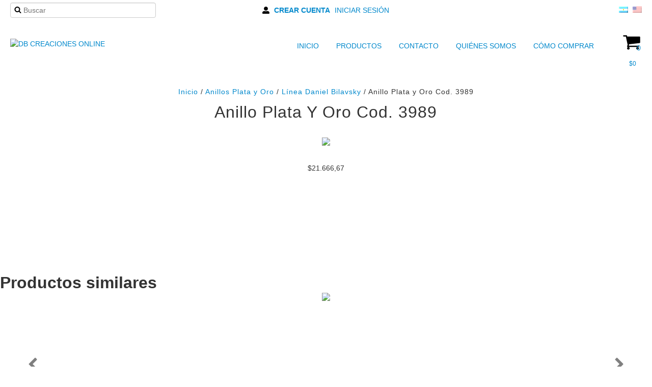

--- FILE ---
content_type: text/html; charset=UTF-8
request_url: https://www.dbcreaciones.com.ar/productos/anillos-plata-y-oro16/
body_size: 90592
content:
<!DOCTYPE html>
<html xmlns="http://www.w3.org/1999/xhtml" xmlns:fb="http://www.facebook.com/2008/fbml" xmlns:og="http://opengraphprotocol.org/schema/" lang="es">
<head>
    <link rel="preconnect" href="https://dcdn-us.mitiendanube.com" />
    <link rel="dns-prefetch" href="https://dcdn-us.mitiendanube.com" />
    <link rel="preconnect" href="https://fonts.googleapis.com" />
    <link rel="preconnect" href="https://fonts.gstatic.com" crossorigin />
    <meta http-equiv="Content-Type" content="text/html; charset=utf-8" />
    <meta http-equiv="X-UA-Compatible" content="IE=edge,chrome=1" />
    <meta name="viewport" content="width=device-width, initial-scale=1">
    <title>Anillo Plata y Oro Cod. 3989 - DB CREACIONES ONLINE</title>
    <meta name="description" content="Piedras: Cubic Rojo." />
    <link rel="preload" as="style" href="//fonts.googleapis.com/css?family=Source+Sans+Pro:300,400,700|Lato:300,400,700|Roboto+Condensed:300,400,700&amp;display=swap" />
    <link rel="preload" href="//dcdn-us.mitiendanube.com/stores/091/123/themes/zen/dart-main-color-5a156de725070ca5bc44c1a850fd2116.css" as="style" />

    
    
    
                        <link rel="preload" fetchpriority="high" as="image" href="//dcdn-us.mitiendanube.com/stores/091/123/products/3989-020cac3b786d3c5f7415122002871126-480-0.webp" imagesrcset="//dcdn-us.mitiendanube.com/stores/091/123/products/3989-020cac3b786d3c5f7415122002871126-480-0.webp 480w, //dcdn-us.mitiendanube.com/stores/091/123/products/3989-020cac3b786d3c5f7415122002871126-640-0.webp 640w, //dcdn-us.mitiendanube.com/stores/091/123/products/3989-020cac3b786d3c5f7415122002871126-1024-1024.webp 1024w">
            
    
<meta property="og:site_name" content="DB CREACIONES ONLINE" />


<meta property="fb:app_id" content="107147892676939" />








	
	<meta property="og:url" content="https://www.dbcreaciones.com.ar/productos/anillos-plata-y-oro16/" />
	<meta property="og:title" content="Anillo Plata y Oro Cod. 3989" />
	<meta property="og:description" content="Piedras: Cubic Rojo." />
	<meta property="og:type" content="tiendanube:product" />
	<meta property="og:image" content="http://dcdn-us.mitiendanube.com/stores/091/123/products/3989-020cac3b786d3c5f7415122002871126-640-0.webp" />
	<meta property="og:image:secure_url" content="https://dcdn-us.mitiendanube.com/stores/091/123/products/3989-020cac3b786d3c5f7415122002871126-640-0.webp" />
		    <meta property="tiendanube:price" content="21666.67" />
		
	
	<meta name="twitter:card" content="product">
	<meta name="twitter:url" content="https://www.dbcreaciones.com.ar/productos/anillos-plata-y-oro16/">
	<meta name="twitter:image:src" content="http://dcdn-us.mitiendanube.com/stores/091/123/products/3989-020cac3b786d3c5f7415122002871126-640-0.webp">
		<meta name="twitter:title" content="Anillo Plata y Oro Cod. 3989">
	<meta name="twitter:data1" content="$21.666,67 ARS">
	<meta name="twitter:label1" content="Precio">
	<meta name="twitter:data2" content="Si">
	<meta name="twitter:label2" content="Stock">




    
    <style>
        
        
            
            
            @import url('//fonts.googleapis.com/css?family=Source+Sans+Pro:300,400,700|Lato:300,400,700|Roboto+Condensed:300,400,700&display=swap');

        
        @charset "UTF-8":

{#/*============================================================================
critical-css.tpl

    -This file contains all the theme critical styles wich will be loaded inline before the rest of the site
    -Rest of styling can be found in:
      -static/css/style.css --> For non critical styles witch will be loaded asynchronously
        -static/css/main-colors.scss.tpl --> For color and font styles related to config/settings.txt
        -static/css/checkout.scss.tpl --> For color and font styles related to config/settings.txt applied on the checkout

==============================================================================*/#}

{#/*============================================================================
  Table of Contents

  #External CSS libraries and plugins
    // Bootstrap v2.3.1
    // CSS Reset
    // Swiper 4.4.2
  #Critical path utilities classes
  #Components
    // Animations
    // Placeholders and preloaders
    // Images
    // Breadcrumbs
    // Dividers
    // Pills
    // Forms
    // Sliders
    // Banners
    // Video
    // Icons
  #Header and nav
    // Ad bar
    // Nav desktop
    // Nav mobile
    // Search desktop
    // Logo
    // Cart widget desktop
  #Home page
    // Home slider
  #Banners
    // Image banners
    // Banner services
  #Product grid
    // Grid
    // Grid item
  #Product detail
    // Image
    // Form and info
  #Cart detail
  #Blog
  #Media queries
    // Max width 979px
        //// Nav desktop
    // Min Width 767px
        //// Components
    // Max width 767px
        //// Components
        //// Nav mobile
        //// Home
        //// Product grid
        //// Product detail
  #Utilities classes

==============================================================================*/#}

{#/*============================================================================
  #External CSS libraries and plugins
==============================================================================*/#}

{# /* // Critical part of Bootstrap v2.3.1 */ #}

.clearfix:after,.clearfix:before{display:table;content:"";line-height:0}.clearfix:after{clear:both}.hide-text{font:0/0 a;color:transparent;text-shadow:none;background-color:transparent;border:0}.input-block-level{display:block;width:100%;min-height:30px;-webkit-box-sizing:border-box;-moz-box-sizing:border-box;box-sizing:border-box}article,aside,details,figcaption,figure,footer,header,hgroup,nav,section{display:block}audio,canvas,video{display:inline-block}audio:not([controls]){display:none}html{font-size:100%;-webkit-text-size-adjust:100%;-ms-text-size-adjust:100%}a:focus{outline:#333 dotted thin;outline:-webkit-focus-ring-color auto 5px;outline-offset:-2px}a:active,a:hover{outline:0}sub,sup{position:relative;font-size:75%;line-height:0;vertical-align:baseline}sup{top:-.5em}sub{bottom:-.25em}img{max-width:100%;width:auto\9;height:auto;vertical-align:middle;border:0;-ms-interpolation-mode:bicubic}#map_canvas img,.google-maps img{max-width:none}button,input,select,textarea{margin:0;font-size:100%;vertical-align:middle}button,input{line-height:normal}button::-moz-focus-inner,input::-moz-focus-inner{padding:0;border:0}button,html input[type=button],input[type=reset],input[type=submit]{-webkit-appearance:button;cursor:pointer}button,input[type=button],input[type=reset],input[type=submit],input[type=radio],input[type=checkbox],label,select{cursor:pointer}input[type=search]{-webkit-box-sizing:content-box;-moz-box-sizing:content-box;box-sizing:content-box;-webkit-appearance:textfield}input[type=search]::-webkit-search-cancel-button,input[type=search]::-webkit-search-decoration{-webkit-appearance:none}textarea{overflow:auto;vertical-align:top}@media print{blockquote,img,pre,tr{page-break-inside:avoid}*{text-shadow:none!important;color:#000!important;background:0 0!important;box-shadow:none!important}a,a:visited{text-decoration:underline}a[href]:after{content:" (" attr(href) ")"}abbr[title]:after{content:" (" attr(title) ")"}.ir a:after,a[href^="#"]:after,a[href^="javascript:"]:after{content:""}blockquote,pre{border:1px solid #999}thead{display:table-header-group}img{max-width:100%!important}@page{margin:.5cm}h2,h3,p{orphans:3;widows:3}h2,h3{page-break-after:avoid}}.img-polaroid,body{background-color:#fff}body{margin:0;font-family:"Helvetica Neue",Helvetica,Arial,sans-serif;font-size:14px;line-height:20px;color:#333}a{color:#08c;text-decoration:none}a:focus,a:hover{color:#005580;text-decoration:underline}.img-rounded{-webkit-border-radius:6px;-moz-border-radius:6px;border-radius:6px}.img-polaroid{padding:4px;border:1px solid #ccc;border:1px solid rgba(0,0,0,.2);-webkit-box-shadow:0 1px 3px rgba(0,0,0,.1);-moz-box-shadow:0 1px 3px rgba(0,0,0,.1);box-shadow:0 1px 3px rgba(0,0,0,.1)}.img-circle{-webkit-border-radius:500px;-moz-border-radius:500px;border-radius:500px}
.row{margin-left:-20px}.row:after,.row:before{display:table;content:"";line-height:0}.row:after{clear:both}[class*=span]{float:left;min-height:1px;margin-left:20px}.container-fluid:after,.container:after,.row-fluid:after{clear:both}.container,.navbar-fixed-bottom .container,.navbar-fixed-top .container,.navbar-static-top .container,.span12{width:940px}.span11{width:860px}.span10{width:780px}.span9{width:700px}.span8{width:620px}.span7{width:540px}.span6{width:460px}.span5{width:380px}.span4{width:300px}.span3{width:220px}.span2{width:140px}.span1{width:60px}.row-fluid,.row-fluid .span12{width:100%}.offset12{margin-left:980px}.offset11{margin-left:900px}.offset10{margin-left:820px}.offset9{margin-left:740px}.offset8{margin-left:660px}.offset7{margin-left:580px}.offset6{margin-left:500px}.offset5{margin-left:420px}.offset4{margin-left:340px}.offset3{margin-left:260px}.offset2{margin-left:180px}.offset1{margin-left:100px}.row-fluid:after,.row-fluid:before{display:table;content:"";line-height:0}.row-fluid [class*=span]{display:block;width:100%;min-height:30px;-webkit-box-sizing:border-box;-moz-box-sizing:border-box;box-sizing:border-box;float:left;margin-left:2.127659574468085%}.row-fluid [class*=span]:first-child{margin-left:0}.row-fluid .controls-row [class*=span]+[class*=span]{margin-left:2.127659574468085%}.row-fluid .span11{width:91.48936170212765%}.row-fluid .span10{width:82.97872340425532%}.row-fluid .span9{width:74.46808510638297%}.row-fluid .span8{width:65.95744680851064%}.row-fluid .span7{width:57.44680851063829%}.row-fluid .span6{width:48.93617021276595%}.row-fluid .span5{width:40.42553191489362%}.row-fluid .span4{width:31.914893617021278%}.row-fluid .span3{width:23.404255319148934%}.row-fluid .span2{width:14.893617021276595%}.row-fluid .span1{width:6.382978723404255%}.row-fluid .offset12{margin-left:104.25531914893617%}.row-fluid .offset12:first-child{margin-left:102.12765957446808%}.row-fluid .offset11{margin-left:95.74468085106382%}.row-fluid .offset11:first-child{margin-left:93.61702127659574%}.row-fluid .offset10{margin-left:87.23404255319149%}.row-fluid .offset10:first-child{margin-left:85.1063829787234%}.row-fluid .offset9{margin-left:78.72340425531914%}.row-fluid .offset9:first-child{margin-left:76.59574468085106%}.row-fluid .offset8{margin-left:70.2127659574468%}.row-fluid .offset8:first-child{margin-left:68.08510638297872%}.row-fluid .offset7{margin-left:61.70212765957446%}.row-fluid .offset7:first-child{margin-left:59.574468085106375%}.row-fluid .offset6{margin-left:53.191489361702125%}.row-fluid .offset6:first-child{margin-left:51.063829787234035%}.row-fluid .offset5{margin-left:44.68085106382979%}.row-fluid .offset5:first-child{margin-left:42.5531914893617%}.row-fluid .offset4{margin-left:36.170212765957444%}.row-fluid .offset4:first-child{margin-left:34.04255319148936%}.row-fluid .offset3{margin-left:27.659574468085104%}.row-fluid .offset3:first-child{margin-left:25.53191489361702%}.row-fluid .offset2{margin-left:19.148936170212764%}.row-fluid .offset2:first-child{margin-left:17.02127659574468%}.row-fluid .offset1{margin-left:10.638297872340425%}.row-fluid .offset1:first-child{margin-left:8.51063829787234%}.row-fluid [class*=span].hide,[class*=span].hide{display:none}.container-fluid:after,.container-fluid:before,.container:after,.container:before{display:table;content:"";line-height:0}.row-fluid [class*=span].pull-right,[class*=span].pull-right{float:right}.container{margin-right:auto;margin-left:auto}.container-fluid{padding-right:20px;padding-left:20px}
.pull-left{float:left}.close,.pull-right{float:right}.hide{display:none}.show{display:block}.invisible{visibility:hidden}.fade{opacity:0;-webkit-transition:opacity .15s linear;-moz-transition:opacity .15s linear;-o-transition:opacity .15s linear;transition:opacity .15s linear}.fade.in{opacity:1}
p{margin:0 0 10px}.text-left{text-align:left}.text-right{text-align:right}.text-center{text-align:center}h1,h2,h3,h4,h5,h6{margin:10px 0;font-family:inherit;font-weight:700;line-height:20px;color:inherit;text-rendering:optimizelegibility}h1 small,h2 small,h3 small,h4 small,h5 small,h6 small{font-weight:400;line-height:1;color:#999}h1,h2,h3{line-height:40px}h1{font-size:38.5px}h2{font-size:31.5px}h1 small,h3{font-size:24.5px}h2 small,h4{font-size:17.5px}h3 small,h4 small,h5{font-size:14px}h6{font-size:11.9px}ol,ul{padding:0;margin:0 0 10px 25px}ol.inline,ol.unstyled,ul.inline,ul.unstyled{margin-left:0;list-style:none}.uneditable-input,input[type=email],input[type=url],input[type=search],input[type=tel],input[type=color],input[type=text],input[type=password],input[type=datetime],input[type=datetime-local],input[type=date],input[type=month],input[type=time],input[type=week],input[type=number],textarea{background-color:#fff;border:1px solid #ccc;-webkit-box-shadow:inset 0 1px 1px rgba(0,0,0,.075);-moz-box-shadow:inset 0 1px 1px rgba(0,0,0,.075);box-shadow:inset 0 1px 1px rgba(0,0,0,.075);-webkit-transition:border linear .2s,box-shadow linear .2s;-moz-transition:border linear .2s,box-shadow linear .2s;-o-transition:border linear .2s,box-shadow linear .2s;transition:border linear .2s,box-shadow linear .2s}
.btn{padding:4px 12px;line-height:20px;vertical-align:middle;cursor:pointer;color:#333;text-shadow:0 1px 1px rgba(255,255,255,.75);background-color:#f5f5f5;background-image:-moz-linear-gradient(top,#fff,#e6e6e6);background-image:-webkit-gradient(linear,0 0,0 100%,from(#fff),to(#e6e6e6));background-image:-webkit-linear-gradient(top,#fff,#e6e6e6);background-image:-o-linear-gradient(top,#fff,#e6e6e6);background-image:linear-gradient(to bottom,#fff,#e6e6e6);background-repeat:repeat-x;filter:progid:DXImageTransform.Microsoft.gradient(enabled=false);border:1px solid #ccc;border-bottom-color:#b3b3b3;-webkit-border-radius:4px;-moz-border-radius:4px;border-radius:4px;-webkit-box-shadow:inset 0 1px 0 rgba(255,255,255,.2),0 1px 2px rgba(0,0,0,.05);-moz-box-shadow:inset 0 1px 0 rgba(255,255,255,.2),0 1px 2px rgba(0,0,0,.05);box-shadow:inset 0 1px 0 rgba(255,255,255,.2),0 1px 2px rgba(0,0,0,.05)}.btn.active,.btn.disabled,.btn:active,.btn:focus,.btn:hover,.btn[disabled]{color:#333;background-color:#e6e6e6}.btn:focus,.btn:hover{color:#333;text-decoration:none;background-position:0 -15px;-webkit-transition:background-position .1s linear;-moz-transition:background-position .1s linear;-o-transition:background-position .1s linear;transition:background-position .1s linear}.btn:focus{outline:#333 dotted thin;outline:-webkit-focus-ring-color auto 5px;outline-offset:-2px}.btn.active,.btn:active{background-color:#ccc\9;background-image:none;outline:0;-webkit-box-shadow:inset 0 2px 4px rgba(0,0,0,.15),0 1px 2px rgba(0,0,0,.05);-moz-box-shadow:inset 0 2px 4px rgba(0,0,0,.15),0 1px 2px rgba(0,0,0,.05);box-shadow:inset 0 2px 4px rgba(0,0,0,.15),0 1px 2px rgba(0,0,0,.05)}.btn.disabled,.btn[disabled]{cursor:default;background-image:none;opacity:.65;filter:alpha(opacity=65);-webkit-box-shadow:none;-moz-box-shadow:none;box-shadow:none}.btn-small{padding:2px 10px;font-size:11.9px;-webkit-border-radius:3px;-moz-border-radius:3px;border-radius:3px}.btn-primary{background-color:#006dcc;background-image:-moz-linear-gradient(top,#08c,#04c);background-image:-webkit-gradient(linear,0 0,0 100%,from(#08c),to(#04c));background-image:-webkit-linear-gradient(top,#08c,#04c);background-image:-o-linear-gradient(top,#08c,#04c);background-image:linear-gradient(to bottom,#08c,#04c);border-color:#04c #04c #002a80;border-color:rgba(0,0,0,.1) rgba(0,0,0,.1) rgba(0,0,0,.25)}.btn-primary.active,.btn-primary.disabled,.btn-primary:active,.btn-primary:focus,.btn-primary:hover,.btn-primary[disabled]{color:#fff;background-color:#04c}.btn-primary.active,.btn-primary:active{background-color:#039\9}.btn,.btn-group,.btn-group-vertical{display:inline-block}
form{margin:0 0 20px}button,input,label,select,textarea{font-size:14px;font-weight:400;line-height:20px}label{margin-bottom:5px}.uneditable-input,input[type=email],input[type=url],input[type=search],input[type=tel],input[type=color],input[type=text],input[type=password],input[type=datetime],input[type=datetime-local],input[type=date],input[type=month],input[type=time],input[type=week],input[type=number],select,textarea{display:inline-block;height:20px;padding:4px 6px;margin-bottom:10px;font-size:14px;line-height:20px;color:#555;-webkit-border-radius:4px;-moz-border-radius:4px;border-radius:4px;vertical-align:middle}

{# /* Bootstrap Responsive v2.3.1 */ #}

.clearfix:after,.clearfix:before{display:table;content:"";line-height:0}.clearfix:after{clear:both}.hide-text{font:0/0 a;color:transparent;text-shadow:none;background-color:transparent;border:0}.input-block-level{display:block;width:100%;min-height:30px;-webkit-box-sizing:border-box;-moz-box-sizing:border-box;box-sizing:border-box}@-ms-viewport{width:device-width}.hidden{display:none;visibility:hidden}.hidden-important{display:none!important;}.hidden-desktop,.visible-phone,.visible-tablet{display:none!important}.visible-desktop{display:inherit!important}@media (min-width:768px) and (max-width:979px){.hidden-desktop{display:inherit!important}.visible-desktop{display:none!important}.visible-tablet{display:inherit!important}.hidden-tablet{display:none!important}}@media (max-width:767px){.hidden-desktop{display:inherit!important}.visible-desktop{display:none!important}.visible-phone{display:inherit!important}.hidden-phone{display:none!important}}.visible-print{display:none!important}@media print{.visible-print{display:inherit!important}.hidden-print{display:none!important}}@media (max-width:767px){body{padding-left:20px;padding-right:20px}.navbar-fixed-bottom,.navbar-fixed-top,.navbar-static-top{margin-left:-20px;margin-right:-20px}.controls-row [class*=span]+[class*=span],.dl-horizontal dd,.row,.row-fluid [class*=offset]:first-child,.thumbnails,.thumbnails>li{margin-left:0}.container-fluid{padding:0}.dl-horizontal dt{float:none;clear:none;width:auto;text-align:left}.container{width:auto}.row-fluid{width:100%}.thumbnails>li{float:none}.row-fluid [class*=span],.uneditable-input[class*=span],[class*=span]{float:none;display:block;width:100%;margin-left:0;-webkit-box-sizing:border-box;-moz-box-sizing:border-box;box-sizing:border-box}.row-fluid .span12,.span12{width:100%;-webkit-box-sizing:border-box;-moz-box-sizing:border-box;box-sizing:border-box}.input-large,.input-xlarge,.input-xxlarge,.uneditable-input,input[class*=span],select[class*=span],textarea[class*=span]{display:block;width:100%;min-height:30px;-webkit-box-sizing:border-box;-moz-box-sizing:border-box;box-sizing:border-box}.input-append input,.input-append input[class*=span],.input-prepend input,.input-prepend input[class*=span]{display:inline-block;width:auto}.modal{position:fixed;top:20px;left:20px;right:20px;width:auto;margin:0}.modal.fade{top:-100px}.modal.fade.in{top:20px}}@media (max-width:480px){.form-horizontal .controls,.media-object{margin-left:0}.nav-collapse{-webkit-transform:translate3d(0,0,0)}.page-header h1 small{display:block;line-height:20px}input[type=checkbox],input[type=radio]{border:1px solid #ccc}.form-horizontal .control-label{float:none;width:auto;padding-top:0;text-align:left}.form-horizontal .control-list{padding-top:0}.form-horizontal .form-actions{padding-left:10px;padding-right:10px}.media .pull-left,.media .pull-right{float:none;display:block;margin-bottom:10px}.media-object{margin-right:0}.modal{top:10px;left:10px;right:10px}.modal-header .close{padding:10px;margin:-10px}.carousel-caption{position:static}}@media (min-width:768px) and (max-width:979px){.row-fluid:after,.row-fluid:before,.row:after,.row:before{display:table;content:"";line-height:0}.row-fluid:after,.row:after{clear:both}.row{margin-left:-20px}[class*=span]{float:left;min-height:1px;margin-left:20px}.container,.navbar-fixed-bottom .container,.navbar-fixed-top .container,.navbar-static-top .container,.span12{width:724px}.span11{width:662px}.span10{width:600px}.span9{width:538px}.span8{width:476px}.span7{width:414px}.span6{width:352px}.span5{width:290px}.span4{width:228px}.span3{width:166px}.span2{width:104px}.span1{width:42px}.row-fluid,.row-fluid .span12{width:100%}.offset12{margin-left:764px}.offset11{margin-left:702px}.offset10{margin-left:640px}.offset9{margin-left:578px}.offset8{margin-left:516px}.offset7{margin-left:454px}.offset6{margin-left:392px}.offset5{margin-left:330px}.offset4{margin-left:268px}.offset3{margin-left:206px}.offset2{margin-left:144px}.offset1{margin-left:82px}.row-fluid [class*=span]{display:block;width:100%;min-height:30px;-webkit-box-sizing:border-box;-moz-box-sizing:border-box;box-sizing:border-box;float:left;margin-left:2.7624309392265194%}.row-fluid [class*=span]:first-child{margin-left:0}.row-fluid .controls-row [class*=span]+[class*=span]{margin-left:2.7624309392265194%}.row-fluid .span11{width:91.43646408839778%}.row-fluid .span10{width:82.87292817679558%}.row-fluid .span9{width:74.30939226519337%}.row-fluid .span8{width:65.74585635359117%}.row-fluid .span7{width:57.18232044198895%}.row-fluid .span6{width:48.61878453038674%}.row-fluid .span5{width:40.05524861878453%}.row-fluid .span4{width:31.491712707182323%}.row-fluid .span3{width:22.92817679558011%}.row-fluid .span2{width:14.3646408839779%}.row-fluid .span1{width:5.801104972375691%}.row-fluid .offset12{margin-left:105.52486187845304%}.row-fluid .offset12:first-child{margin-left:102.76243093922652%}.row-fluid .offset11{margin-left:96.96132596685082%}.row-fluid .offset11:first-child{margin-left:94.1988950276243%}.row-fluid .offset10{margin-left:88.39779005524862%}.row-fluid .offset10:first-child{margin-left:85.6353591160221%}.row-fluid .offset9{margin-left:79.8342541436464%}.row-fluid .offset9:first-child{margin-left:77.07182320441989%}.row-fluid .offset8{margin-left:71.2707182320442%}.row-fluid .offset8:first-child{margin-left:68.50828729281768%}.row-fluid .offset7{margin-left:62.70718232044199%}.row-fluid .offset7:first-child{margin-left:59.94475138121547%}.row-fluid .offset6{margin-left:54.14364640883978%}.row-fluid .offset6:first-child{margin-left:51.38121546961326%}.row-fluid .offset5{margin-left:45.58011049723757%}.row-fluid .offset5:first-child{margin-left:42.81767955801105%}.row-fluid .offset4{margin-left:37.01657458563536%}.row-fluid .offset4:first-child{margin-left:34.25414364640884%}.row-fluid .offset3{margin-left:28.45303867403315%}.row-fluid .offset3:first-child{margin-left:25.69060773480663%}.row-fluid .offset2{margin-left:19.88950276243094%}.row-fluid .offset2:first-child{margin-left:17.12707182320442%}.row-fluid .offset1{margin-left:11.32596685082873%}.row-fluid .offset1:first-child{margin-left:8.56353591160221%}.uneditable-input,input,textarea{margin-left:0}.controls-row [class*=span]+[class*=span]{margin-left:20px}.uneditable-input.span12,input.span12,textarea.span12{width:710px}.uneditable-input.span11,input.span11,textarea.span11{width:648px}.uneditable-input.span10,input.span10,textarea.span10{width:586px}.uneditable-input.span9,input.span9,textarea.span9{width:524px}.uneditable-input.span8,input.span8,textarea.span8{width:462px}.uneditable-input.span7,input.span7,textarea.span7{width:400px}.uneditable-input.span6,input.span6,textarea.span6{width:338px}.uneditable-input.span5,input.span5,textarea.span5{width:276px}.uneditable-input.span4,input.span4,textarea.span4{width:214px}.uneditable-input.span3,input.span3,textarea.span3{width:152px}.uneditable-input.span2,input.span2,textarea.span2{width:90px}.uneditable-input.span1,input.span1,textarea.span1{width:28px}}@media (min-width:1200px){.row-fluid:after,.row-fluid:before,.row:after,.row:before{display:table;content:"";line-height:0}.row-fluid:after,.row:after{clear:both}.row{margin-left:-30px}[class*=span]{float:left;min-height:1px;margin-left:30px}.container,.navbar-fixed-bottom .container,.navbar-fixed-top .container,.navbar-static-top .container,.span12{width:1170px}.span11{width:1070px}.span10{width:970px}.span9{width:870px}.span8{width:770px}.span7{width:670px}.span6{width:570px}.span5{width:470px}.span4{width:370px}.span3{width:270px}.span2{width:170px}.span1{width:70px}.row-fluid,.row-fluid .span12{width:100%}.offset12{margin-left:1230px}.offset11{margin-left:1130px}.offset10{margin-left:1030px}.offset9{margin-left:930px}.offset8{margin-left:830px}.offset7{margin-left:730px}.offset6{margin-left:630px}.offset5{margin-left:530px}.offset4{margin-left:430px}.offset3{margin-left:330px}.offset2{margin-left:230px}.offset1{margin-left:130px}.row-fluid [class*=span]{display:block;width:100%;min-height:30px;-webkit-box-sizing:border-box;-moz-box-sizing:border-box;box-sizing:border-box;float:left;margin-left:2.564102564102564%}.row-fluid [class*=span]:first-child{margin-left:0}.row-fluid .controls-row [class*=span]+[class*=span]{margin-left:2.564102564102564%}.row-fluid .span11{width:91.45299145299145%}.row-fluid .span10{width:82.90598290598291%}.row-fluid .span9{width:74.35897435897436%}.row-fluid .span8{width:65.81196581196582%}.row-fluid .span7{width:57.26495726495726%}.row-fluid .span6{width:48.717948717948715%}.row-fluid .span5{width:40.17094017094017%}.row-fluid .span4{width:31.623931623931625%}.row-fluid .span3{width:23.076923076923077%}.row-fluid .span2{width:14.52991452991453%}.row-fluid .span1{width:5.982905982905983%}.row-fluid .offset12{margin-left:105.12820512820512%}.row-fluid .offset12:first-child{margin-left:102.56410256410257%}.row-fluid .offset11{margin-left:96.58119658119658%}.row-fluid .offset11:first-child{margin-left:94.01709401709402%}.row-fluid .offset10{margin-left:88.03418803418803%}.row-fluid .offset10:first-child{margin-left:85.47008547008548%}.row-fluid .offset9{margin-left:79.48717948717949%}.row-fluid .offset9:first-child{margin-left:76.92307692307693%}.row-fluid .offset8{margin-left:70.94017094017094%}.row-fluid .offset8:first-child{margin-left:68.37606837606839%}.row-fluid .offset7{margin-left:62.393162393162385%}.row-fluid .offset7:first-child{margin-left:59.82905982905982%}.row-fluid .offset6{margin-left:53.84615384615384%}.row-fluid .offset6:first-child{margin-left:51.28205128205128%}.row-fluid .offset5{margin-left:45.299145299145295%}.row-fluid .offset5:first-child{margin-left:42.73504273504273%}.row-fluid .offset4{margin-left:36.75213675213675%}.row-fluid .offset4:first-child{margin-left:34.18803418803419%}.row-fluid .offset3{margin-left:28.205128205128204%}.row-fluid .offset3:first-child{margin-left:25.641025641025642%}.row-fluid .offset2{margin-left:19.65811965811966%}.row-fluid .offset2:first-child{margin-left:17.094017094017094%}.row-fluid .offset1{margin-left:11.11111111111111%}.row-fluid .offset1:first-child{margin-left:8.547008547008547%}.uneditable-input,input,textarea{margin-left:0}.controls-row [class*=span]+[class*=span]{margin-left:30px}.uneditable-input.span12,input.span12,textarea.span12{width:1156px}.uneditable-input.span11,input.span11,textarea.span11{width:1056px}.uneditable-input.span10,input.span10,textarea.span10{width:956px}.uneditable-input.span9,input.span9,textarea.span9{width:856px}.uneditable-input.span8,input.span8,textarea.span8{width:756px}.uneditable-input.span7,input.span7,textarea.span7{width:656px}.uneditable-input.span6,input.span6,textarea.span6{width:556px}.uneditable-input.span5,input.span5,textarea.span5{width:456px}.uneditable-input.span4,input.span4,textarea.span4{width:356px}.uneditable-input.span3,input.span3,textarea.span3{width:256px}.uneditable-input.span2,input.span2,textarea.span2{width:156px}.uneditable-input.span1,input.span1,textarea.span1{width:56px}.thumbnails{margin-left:-30px}.thumbnails>li{margin-left:30px}.row-fluid .thumbnails{margin-left:0}}@media (max-width:979px){body{padding-top:0}.navbar-fixed-bottom,.navbar-fixed-top{position:static}.navbar-fixed-top{margin-bottom:20px}.navbar-fixed-bottom{margin-top:20px}.navbar-fixed-bottom .navbar-inner,.navbar-fixed-top .navbar-inner{padding:5px}.navbar .container{width:auto;padding:0}.navbar .brand{padding-left:10px;padding-right:10px;margin:0 0 0 -5px}.nav-collapse{clear:both}.nav-collapse .nav{float:none;margin:0 0 10px}.nav-collapse .dropdown-menu li+li a,.nav-collapse .nav>li>a{margin-bottom:2px}.nav-collapse .nav>li{float:none}.nav-collapse .nav>.divider-vertical{display:none}.nav-collapse .nav .nav-header{color:#777;text-shadow:none}.nav-collapse .dropdown-menu a,.nav-collapse .nav>li>a{padding:9px 15px;font-weight:700;color:#777;-webkit-border-radius:3px;-moz-border-radius:3px;border-radius:3px}.nav-collapse .btn{padding:4px 10px;font-weight:400;-webkit-border-radius:4px;-moz-border-radius:4px;border-radius:4px}.nav-collapse .dropdown-menu a:focus,.nav-collapse .dropdown-menu a:hover,.nav-collapse .nav>li>a:focus,.nav-collapse .nav>li>a:hover{background-color:#f2f2f2}.navbar-inverse .nav-collapse .dropdown-menu a,.navbar-inverse .nav-collapse .nav>li>a{color:#999}.navbar-inverse .nav-collapse .dropdown-menu a:focus,.navbar-inverse .nav-collapse .dropdown-menu a:hover,.navbar-inverse .nav-collapse .nav>li>a:focus,.navbar-inverse .nav-collapse .nav>li>a:hover{background-color:#111}.nav-collapse.in .btn-group{margin-top:5px;padding:0}.nav-collapse .dropdown-menu{position:static;top:auto;left:auto;float:none;display:none;max-width:none;margin:0 15px;padding:0;background-color:transparent;border:none;-webkit-border-radius:0;-moz-border-radius:0;border-radius:0;-webkit-box-shadow:none;-moz-box-shadow:none;box-shadow:none}.nav-collapse .open>.dropdown-menu{display:block}.nav-collapse .dropdown-menu .divider,.nav-collapse .dropdown-menu:after,.nav-collapse .dropdown-menu:before,.nav-collapse .nav>li>.dropdown-menu:after,.nav-collapse .nav>li>.dropdown-menu:before{display:none}.nav-collapse .navbar-form,.nav-collapse .navbar-search{float:none;padding:10px 15px;margin:10px 0;border-top:1px solid #f2f2f2;border-bottom:1px solid #f2f2f2;-webkit-box-shadow:inset 0 1px 0 rgba(255,255,255,.1),0 1px 0 rgba(255,255,255,.1);-moz-box-shadow:inset 0 1px 0 rgba(255,255,255,.1),0 1px 0 rgba(255,255,255,.1);box-shadow:inset 0 1px 0 rgba(255,255,255,.1),0 1px 0 rgba(255,255,255,.1)}.navbar-inverse .nav-collapse .navbar-form,.navbar-inverse .nav-collapse .navbar-search{border-top-color:#111;border-bottom-color:#111}.navbar .nav-collapse .nav.pull-right{float:none;margin-left:0}.nav-collapse,.nav-collapse.collapse{overflow:hidden;height:0}.navbar .btn-navbar{display:block}.navbar-static .navbar-inner{padding-left:10px;padding-right:10px}}@media (min-width:980px){.nav-collapse.collapse{height:auto!important;overflow:visible!important}}

{# /* // Font Awesome Sizes */ #}

.svg-inline--fa{display:inline-block;font-size:inherit;height:1em;overflow:visible;vertical-align:-.125em}.svg-inline--fa.fa-lg{vertical-align:-.225em}.svg-inline--fa.fa-w-1{width:.0625em}.svg-inline--fa.fa-w-2{width:.125em}.svg-inline--fa.fa-w-3{width:.1875em}.svg-inline--fa.fa-w-4{width:.25em}.svg-inline--fa.fa-w-5{width:.3125em}.svg-inline--fa.fa-w-6{width:.375em}.svg-inline--fa.fa-w-7{width:.4375em}.svg-inline--fa.fa-w-8{width:.5em}.svg-inline--fa.fa-w-9{width:.5625em}.svg-inline--fa.fa-w-10{width:.625em}.svg-inline--fa.fa-w-11{width:.6875em}.svg-inline--fa.fa-w-12{width:.75em}.svg-inline--fa.fa-w-13{width:.8125em}.svg-inline--fa.fa-w-14{width:.875em}.svg-inline--fa.fa-w-15{width:.9375em}.svg-inline--fa.fa-w-16{width:1em}.svg-inline--fa.fa-w-17{width:1.0625em}.svg-inline--fa.fa-w-18{width:1.125em}.svg-inline--fa.fa-w-19{width:1.1875em}.svg-inline--fa.fa-w-20{width:1.25em}.fa-lg{font-size:1.33333em;line-height:.75em;vertical-align:-.0667em}.fa-xs{font-size:.75em}.fa-sm{font-size:.875em}.fa-1x{font-size:1em}.fa-2x{font-size:2em}.fa-3x{font-size:3em}.fa-4x{font-size:4em}.fa-5x{font-size:5em}.fa-6x{font-size:6em}.fa-7x{font-size:7em}.fa-8x{font-size:8em}.fa-9x{font-size:9em}.fa-10x{font-size:10em}.fa-spin{animation:fa-spin 2s infinite linear}@keyframes fa-spin{0%{transform:rotate(0deg)}to{transform:rotate(1turn)}}

{# /* // Swiper 4.4.2 */ #}

.swiper-container{width:100%;margin:0 auto;position:relative;overflow:hidden;list-style:none;padding:0;z-index:1}.swiper-container-no-flexbox .swiper-slide{float:left}.swiper-container-vertical>.swiper-wrapper{-webkit-box-orient:vertical;-webkit-box-direction:normal;-webkit-flex-direction:column;-ms-flex-direction:column;flex-direction:column}.swiper-wrapper{position:relative;width:100%;height:100%;z-index:1;display:-webkit-box;display:-webkit-flex;display:-ms-flexbox;display:flex;-webkit-transition-property:-webkit-transform;transition-property:-webkit-transform;-o-transition-property:transform;transition-property:transform;transition-property:transform,-webkit-transform}.swiper-container-android .swiper-slide,.swiper-wrapper{-webkit-transform:translate3d(0,0,0);transform:translate3d(0,0,0)}.swiper-container-multirow>.swiper-wrapper{-webkit-flex-wrap:wrap;-ms-flex-wrap:wrap;flex-wrap:wrap}.swiper-container-free-mode>.swiper-wrapper{-webkit-transition-timing-function:ease-out;-o-transition-timing-function:ease-out;transition-timing-function:ease-out;margin:0 auto}.swiper-slide{-webkit-flex-shrink:0;-ms-flex-negative:0;flex-shrink:0;width:100%;height:100%;position:relative;-webkit-transition-property:-webkit-transform;transition-property:-webkit-transform;-o-transition-property:transform;transition-property:transform;transition-property:transform,-webkit-transform}.swiper-slide-invisible-blank{visibility:hidden}.swiper-container-autoheight,.swiper-container-autoheight .swiper-slide{height:auto}.swiper-container-autoheight .swiper-wrapper{-webkit-box-align:start;-webkit-align-items:flex-start;-ms-flex-align:start;align-items:flex-start;-webkit-transition-property:height,-webkit-transform;transition-property:height,-webkit-transform;-o-transition-property:transform,height;transition-property:transform,height;transition-property:transform,height,-webkit-transform}.swiper-container-3d{-webkit-perspective:1200px;perspective:1200px}.swiper-container-3d .swiper-cube-shadow,.swiper-container-3d .swiper-slide,.swiper-container-3d .swiper-slide-shadow-bottom,.swiper-container-3d .swiper-slide-shadow-left,.swiper-container-3d .swiper-slide-shadow-right,.swiper-container-3d .swiper-slide-shadow-top,.swiper-container-3d .swiper-wrapper{-webkit-transform-style:preserve-3d;transform-style:preserve-3d}.swiper-container-3d .swiper-slide-shadow-bottom,.swiper-container-3d .swiper-slide-shadow-left,.swiper-container-3d .swiper-slide-shadow-right,.swiper-container-3d .swiper-slide-shadow-top{position:absolute;left:0;top:0;width:100%;height:100%;pointer-events:none;z-index:10}.swiper-container-3d .swiper-slide-shadow-left{background-image:-webkit-gradient(linear,right top,left top,from(rgba(0,0,0,.5)),to(rgba(0,0,0,0)));background-image:-webkit-linear-gradient(right,rgba(0,0,0,.5),rgba(0,0,0,0));background-image:-o-linear-gradient(right,rgba(0,0,0,.5),rgba(0,0,0,0));background-image:linear-gradient(to left,rgba(0,0,0,.5),rgba(0,0,0,0))}.swiper-container-3d .swiper-slide-shadow-right{background-image:-webkit-gradient(linear,left top,right top,from(rgba(0,0,0,.5)),to(rgba(0,0,0,0)));background-image:-webkit-linear-gradient(left,rgba(0,0,0,.5),rgba(0,0,0,0));background-image:-o-linear-gradient(left,rgba(0,0,0,.5),rgba(0,0,0,0));background-image:linear-gradient(to right,rgba(0,0,0,.5),rgba(0,0,0,0))}.swiper-container-3d .swiper-slide-shadow-top{background-image:-webkit-gradient(linear,left bottom,left top,from(rgba(0,0,0,.5)),to(rgba(0,0,0,0)));background-image:-webkit-linear-gradient(bottom,rgba(0,0,0,.5),rgba(0,0,0,0));background-image:-o-linear-gradient(bottom,rgba(0,0,0,.5),rgba(0,0,0,0));background-image:linear-gradient(to top,rgba(0,0,0,.5),rgba(0,0,0,0))}.swiper-container-3d .swiper-slide-shadow-bottom{background-image:-webkit-gradient(linear,left top,left bottom,from(rgba(0,0,0,.5)),to(rgba(0,0,0,0)));background-image:-webkit-linear-gradient(top,rgba(0,0,0,.5),rgba(0,0,0,0));background-image:-o-linear-gradient(top,rgba(0,0,0,.5),rgba(0,0,0,0));background-image:linear-gradient(to bottom,rgba(0,0,0,.5),rgba(0,0,0,0))}.swiper-container-wp8-horizontal,.swiper-container-wp8-horizontal>.swiper-wrapper{-ms-touch-action:pan-y;touch-action:pan-y}.swiper-container-wp8-vertical,.swiper-container-wp8-vertical>.swiper-wrapper{-ms-touch-action:pan-x;touch-action:pan-x}.swiper-button-next,.swiper-button-prev{position:absolute;top:50%;z-index:10;width:30px;height:40px;margin-top:-25px;line-height:40px;color:#fff;text-align:center;cursor:pointer}.swiper-button-next.swiper-button-disabled,.swiper-button-prev.swiper-button-disabled{opacity:0;cursor:auto}.swiper-button-prev,.swiper-container-rtl .swiper-button-next{left:20px;right:auto}.swiper-button-next,.swiper-container-rtl .swiper-button-prev{right:20px;left:auto}.swiper-button-lock{display:none}.swiper-pagination{position:absolute;text-align:center;-webkit-transition:.3s opacity;-o-transition:.3s opacity;transition:.3s opacity;-webkit-transform:translate3d(0,0,0);transform:translate3d(0,0,0);z-index:10}.swiper-pagination.swiper-pagination-hidden{opacity:0}.swiper-container-horizontal>.swiper-pagination-bullets,.swiper-pagination-custom,.swiper-pagination-fraction{bottom:20px;left:0;width:100%}.swiper-pagination-bullets-dynamic{overflow:hidden;font-size:0}.swiper-pagination-bullets-dynamic .swiper-pagination-bullet{-webkit-transform:scale(.33);-ms-transform:scale(.33);transform:scale(.33);position:relative}.swiper-pagination-bullets-dynamic .swiper-pagination-bullet-active{-webkit-transform:scale(1);-ms-transform:scale(1);transform:scale(1)}.swiper-pagination-bullets-dynamic .swiper-pagination-bullet-active-main{-webkit-transform:scale(1);-ms-transform:scale(1);transform:scale(1)}.swiper-pagination-bullets-dynamic .swiper-pagination-bullet-active-prev{-webkit-transform:scale(.66);-ms-transform:scale(.66);transform:scale(.66)}.swiper-pagination-bullets-dynamic .swiper-pagination-bullet-active-prev-prev{-webkit-transform:scale(.33);-ms-transform:scale(.33);transform:scale(.33)}.swiper-pagination-bullets-dynamic .swiper-pagination-bullet-active-next{-webkit-transform:scale(.66);-ms-transform:scale(.66);transform:scale(.66)}.swiper-pagination-bullets-dynamic .swiper-pagination-bullet-active-next-next{-webkit-transform:scale(.33);-ms-transform:scale(.33);transform:scale(.33)}.swiper-pagination-bullet{width:8px;height:8px;display:inline-block;border-radius:100%;background:#000;opacity:.2}button.swiper-pagination-bullet{border:none;margin:0;padding:0;-webkit-box-shadow:none;box-shadow:none;-webkit-appearance:none;-moz-appearance:none;appearance:none}.swiper-pagination-clickable .swiper-pagination-bullet{cursor:pointer}.swiper-pagination-bullet-active{opacity:1;background:#007aff}.swiper-container-vertical>.swiper-pagination-bullets{right:10px;top:50%;-webkit-transform:translate3d(0,-50%,0);transform:translate3d(0,-50%,0)}.swiper-container-vertical>.swiper-pagination-bullets .swiper-pagination-bullet{margin:6px 0;display:block}.swiper-container-vertical>.swiper-pagination-bullets.swiper-pagination-bullets-dynamic{top:50%;-webkit-transform:translateY(-50%);-ms-transform:translateY(-50%);transform:translateY(-50%);width:8px}.swiper-container-vertical>.swiper-pagination-bullets.swiper-pagination-bullets-dynamic .swiper-pagination-bullet{display:inline-block;-webkit-transition:.2s top,.2s -webkit-transform;transition:.2s top,.2s -webkit-transform;-o-transition:.2s transform,.2s top;transition:.2s transform,.2s top;transition:.2s transform,.2s top,.2s -webkit-transform}.swiper-container-horizontal>.swiper-pagination-bullets .swiper-pagination-bullet{margin:0 4px}.swiper-container-horizontal>.swiper-pagination-bullets.swiper-pagination-bullets-dynamic{left:50%;-webkit-transform:translateX(-50%);-ms-transform:translateX(-50%);transform:translateX(-50%);white-space:nowrap}.swiper-container-horizontal>.swiper-pagination-bullets.swiper-pagination-bullets-dynamic .swiper-pagination-bullet{-webkit-transition:.2s left,.2s -webkit-transform;transition:.2s left,.2s -webkit-transform;-o-transition:.2s transform,.2s left;transition:.2s transform,.2s left;transition:.2s transform,.2s left,.2s -webkit-transform}.swiper-container-horizontal.swiper-container-rtl>.swiper-pagination-bullets-dynamic .swiper-pagination-bullet{-webkit-transition:.2s right,.2s -webkit-transform;transition:.2s right,.2s -webkit-transform;-o-transition:.2s transform,.2s right;transition:.2s transform,.2s right;transition:.2s transform,.2s right,.2s -webkit-transform}.swiper-pagination-progressbar{background:rgba(0,0,0,.25);position:absolute}.swiper-pagination-progressbar .swiper-pagination-progressbar-fill{background:#007aff;position:absolute;left:0;top:0;width:100%;height:100%;-webkit-transform:scale(0);-ms-transform:scale(0);transform:scale(0);-webkit-transform-origin:left top;-ms-transform-origin:left top;transform-origin:left top}.swiper-container-rtl .swiper-pagination-progressbar .swiper-pagination-progressbar-fill{-webkit-transform-origin:right top;-ms-transform-origin:right top;transform-origin:right top}.swiper-container-horizontal>.swiper-pagination-progressbar,.swiper-container-vertical>.swiper-pagination-progressbar.swiper-pagination-progressbar-opposite{width:100%;height:4px;left:0;top:0}.swiper-container-horizontal>.swiper-pagination-progressbar.swiper-pagination-progressbar-opposite,.swiper-container-vertical>.swiper-pagination-progressbar{width:4px;height:100%;left:0;top:0}.swiper-pagination-white .swiper-pagination-bullet-active{background:#fff}.swiper-pagination-progressbar.swiper-pagination-white{background:rgba(255,255,255,.25)}.swiper-pagination-progressbar.swiper-pagination-white .swiper-pagination-progressbar-fill{background:#fff}.swiper-pagination-black .swiper-pagination-bullet-active{background:#000}.swiper-pagination-progressbar.swiper-pagination-black{background:rgba(0,0,0,.25)}.swiper-pagination-progressbar.swiper-pagination-black .swiper-pagination-progressbar-fill{background:#000}.swiper-pagination-lock{display:none}.swiper-lazy-preloader{width:42px;height:42px;position:absolute;left:50%;top:50%;margin-left:-21px;margin-top:-21px;z-index:10;-webkit-transform-origin:50%;-ms-transform-origin:50%;transform-origin:50%;-webkit-animation:swiper-preloader-spin 1s steps(12,end) infinite;animation:swiper-preloader-spin 1s steps(12,end) infinite}.swiper-lazy-preloader:after{display:block;content:'';width:100%;height:100%;background-image:url("data:image/svg+xml;charset=utf-8,%3Csvg%20viewBox%3D'0%200%20120%20120'%20xmlns%3D'http%3A%2F%2Fwww.w3.org%2F2000%2Fsvg'%20xmlns%3Axlink%3D'http%3A%2F%2Fwww.w3.org%2F1999%2Fxlink'%3E%3Cdefs%3E%3Cline%20id%3D'l'%20x1%3D'60'%20x2%3D'60'%20y1%3D'7'%20y2%3D'27'%20stroke%3D'%236c6c6c'%20stroke-width%3D'11'%20stroke-linecap%3D'round'%2F%3E%3C%2Fdefs%3E%3Cg%3E%3Cuse%20xlink%3Ahref%3D'%23l'%20opacity%3D'.27'%2F%3E%3Cuse%20xlink%3Ahref%3D'%23l'%20opacity%3D'.27'%20transform%3D'rotate(30%2060%2C60)'%2F%3E%3Cuse%20xlink%3Ahref%3D'%23l'%20opacity%3D'.27'%20transform%3D'rotate(60%2060%2C60)'%2F%3E%3Cuse%20xlink%3Ahref%3D'%23l'%20opacity%3D'.27'%20transform%3D'rotate(90%2060%2C60)'%2F%3E%3Cuse%20xlink%3Ahref%3D'%23l'%20opacity%3D'.27'%20transform%3D'rotate(120%2060%2C60)'%2F%3E%3Cuse%20xlink%3Ahref%3D'%23l'%20opacity%3D'.27'%20transform%3D'rotate(150%2060%2C60)'%2F%3E%3Cuse%20xlink%3Ahref%3D'%23l'%20opacity%3D'.37'%20transform%3D'rotate(180%2060%2C60)'%2F%3E%3Cuse%20xlink%3Ahref%3D'%23l'%20opacity%3D'.46'%20transform%3D'rotate(210%2060%2C60)'%2F%3E%3Cuse%20xlink%3Ahref%3D'%23l'%20opacity%3D'.56'%20transform%3D'rotate(240%2060%2C60)'%2F%3E%3Cuse%20xlink%3Ahref%3D'%23l'%20opacity%3D'.66'%20transform%3D'rotate(270%2060%2C60)'%2F%3E%3Cuse%20xlink%3Ahref%3D'%23l'%20opacity%3D'.75'%20transform%3D'rotate(300%2060%2C60)'%2F%3E%3Cuse%20xlink%3Ahref%3D'%23l'%20opacity%3D'.85'%20transform%3D'rotate(330%2060%2C60)'%2F%3E%3C%2Fg%3E%3C%2Fsvg%3E");background-position:50%;background-size:100%;background-repeat:no-repeat}.swiper-lazy-preloader-white:after{background-image:url("data:image/svg+xml;charset=utf-8,%3Csvg%20viewBox%3D'0%200%20120%20120'%20xmlns%3D'http%3A%2F%2Fwww.w3.org%2F2000%2Fsvg'%20xmlns%3Axlink%3D'http%3A%2F%2Fwww.w3.org%2F1999%2Fxlink'%3E%3Cdefs%3E%3Cline%20id%3D'l'%20x1%3D'60'%20x2%3D'60'%20y1%3D'7'%20y2%3D'27'%20stroke%3D'%23fff'%20stroke-width%3D'11'%20stroke-linecap%3D'round'%2F%3E%3C%2Fdefs%3E%3Cg%3E%3Cuse%20xlink%3Ahref%3D'%23l'%20opacity%3D'.27'%2F%3E%3Cuse%20xlink%3Ahref%3D'%23l'%20opacity%3D'.27'%20transform%3D'rotate(30%2060%2C60)'%2F%3E%3Cuse%20xlink%3Ahref%3D'%23l'%20opacity%3D'.27'%20transform%3D'rotate(60%2060%2C60)'%2F%3E%3Cuse%20xlink%3Ahref%3D'%23l'%20opacity%3D'.27'%20transform%3D'rotate(90%2060%2C60)'%2F%3E%3Cuse%20xlink%3Ahref%3D'%23l'%20opacity%3D'.27'%20transform%3D'rotate(120%2060%2C60)'%2F%3E%3Cuse%20xlink%3Ahref%3D'%23l'%20opacity%3D'.27'%20transform%3D'rotate(150%2060%2C60)'%2F%3E%3Cuse%20xlink%3Ahref%3D'%23l'%20opacity%3D'.37'%20transform%3D'rotate(180%2060%2C60)'%2F%3E%3Cuse%20xlink%3Ahref%3D'%23l'%20opacity%3D'.46'%20transform%3D'rotate(210%2060%2C60)'%2F%3E%3Cuse%20xlink%3Ahref%3D'%23l'%20opacity%3D'.56'%20transform%3D'rotate(240%2060%2C60)'%2F%3E%3Cuse%20xlink%3Ahref%3D'%23l'%20opacity%3D'.66'%20transform%3D'rotate(270%2060%2C60)'%2F%3E%3Cuse%20xlink%3Ahref%3D'%23l'%20opacity%3D'.75'%20transform%3D'rotate(300%2060%2C60)'%2F%3E%3Cuse%20xlink%3Ahref%3D'%23l'%20opacity%3D'.85'%20transform%3D'rotate(330%2060%2C60)'%2F%3E%3C%2Fg%3E%3C%2Fsvg%3E")}@-webkit-keyframes swiper-preloader-spin{100%{-webkit-transform:rotate(360deg);transform:rotate(360deg)}}@keyframes swiper-preloader-spin{100%{-webkit-transform:rotate(360deg);transform:rotate(360deg)}}.swiper-container-fade.swiper-container-free-mode .swiper-slide{-webkit-transition-timing-function:ease-out;-o-transition-timing-function:ease-out;transition-timing-function:ease-out}.swiper-container-fade .swiper-slide{pointer-events:none;-webkit-transition-property:opacity;-o-transition-property:opacity;transition-property:opacity}.swiper-container-fade .swiper-slide .swiper-slide{pointer-events:none}.swiper-container-fade .swiper-slide-active,.swiper-container-fade .swiper-slide-active .swiper-slide-active{pointer-events:auto}

{# /* // CSS Reset */ #}

a,abbr,acronym,address,applet,big,blockquote,body,caption,cite,code,dd,del,dfn,div,dl,dt,em,fieldset,font,form,h1,h2,h3,h4,h5,h6,html,iframe,img,ins,kbd,label,legend,li,object,ol,p,pre,q,s,samp,small,span,strike,strong,sub,sup,table,tbody,td,tfoot,th,thead,tr,tt,ul,var{margin:0;padding:0;border:0;outline:0;vertical-align:baseline}:focus{outline:0}ol,ul{list-style:none}table{border-collapse:separate;border-spacing:0}caption,td,th{text-align:left;font-weight:400}.c,.text-center{text-align:center}b,strong{font-weight:700}address,em,i{font-style:italic}.hidden{display:none}.oh{overflow:hidden}.st{margin-top:10px}.sl{margin-left:10px}.sr{margin-right:10px}.sb{margin-bottom:10px}.ssb{margin-bottom:20px}.sst{margin-top:20px}.ssl{margin-left:20px}.ssr{margin-right:20px}.ssst{margin-top:40px}.nst{margin-top:0}.nsb{margin-bottom:0}.nsl{margin-left:0}.nsr{margin-right:0}.l{text-align:left}.r{text-align:right}
body {
	background-repeat: repeat;
	width: 100%;
	height: 100%;
	overflow-x: hidden;
}
html {
	height: 100%;
	margin: 0;
	padding: 0;
}	

{#/*============================================================================
  #Critical path utilities classes
==============================================================================*/#}

/* Hidden general content until rest of styling loads */
.visible-when-content-ready{
	visibility: hidden!important;
}
.display-when-content-ready{
	display: none!important;
}

{#/*============================================================================
  #Components
==============================================================================*/#}

{# /* // Animations */ #}

.rotate{
  -webkit-animation: rotate 2s infinite linear;
  -moz-transform: rotate 2s infinite linear;
	-ms-transform: rotate 2s infinite linear;
	-o-transform: rotate 2s infinite linear;
	transform: rotate 2s infinite linear;
}
@-webkit-keyframes rotate {
	from {
		-webkit-transform: rotate(0deg);
		-moz-transform: rotate(0deg);
		-ms-transform: rotate(0deg);
		-o-transform: rotate(0deg);
		transform: rotate(0deg);
	}
	to {
		-webkit-transform: rotate(359deg);
		-moz-transform: rotate(359deg);
		-ms-transform: rotate(359deg);
		-o-transform: rotate(359deg);
		transform: rotate(359deg);
	}
}
.placeholder-shine{
  position: absolute;
  top: 0;
  left: 0;
  width: 100%;
  height: 100%;
	opacity: 0.5;
	-moz-animation: placeholder-shine 1.5s infinite;
	-webkit-animation: placeholder-shine 1.5s infinite;
	animation: placeholder-shine 1.5s infinite;
}
@keyframes placeholder-shine {
  0%{
    opacity: 0.1;
  }
	50% {
		opacity: 0.5;
	}
	100% {
		opacity: 0.1;
	}
}

.transition-up {
  opacity: 0;
}

{# /* // Placeholders and preloaders */ #}

.page-loading-icon{
  height: 40px;
  width: 40px;
  margin: 40px auto;
}
.mobile-placeholder,
.page-loading-icon-container{
  display: none;
  width: 100%;
}
.blur-up {
  -webkit-filter: blur(3px);
  filter: blur(3px);
  -moz-filter: blur(3px);
  -ms-filter: blur(3px);
  -o-filter: blur(3px);
  transition: filter .2s, -webkit-filter .2s;
}
.blur-up-big {
  -webkit-filter: blur(6px);
  filter: blur(6px);
  -moz-filter: blur(6px);
  -ms-filter: blur(6px);
  -o-filter: blur(6px);
  transition: filter .2s, -webkit-filter .2s;
}
.blur-up.lazyloaded,
.blur-up-big.lazyloaded,
.blur-up-big.swiper-lazy-loaded {
  -webkit-filter: none;
  filter: none;
  -moz-filter: none;
  -ms-filter: none;
  -o-filter: none;
}
.fade-in {
  opacity: 0;
  transition: opacity .2s;
}
.fade-in.lazyloaded,
.fade-in.swiper-lazy-loaded {
  opacity: 1;
}
.grey-out {
  opacity: 0.8;
  -webkit-transform:scale(1.03);
  -moz-transform:scale(1.03);
  -ms-transform:scale(1.03);
  -o-transform:scale(1.03);
  transform:scale(1.03);
  -webkit-filter: blur(3px) grayscale(100%);
  filter: blur(3px) grayscale(100%);
  -moz-filter: blur(3px) grayscale(100%);
  -ms-filter: blur(3px) grayscale(100%);
  -o-filter: blur(3px) grayscale(100%);
  transition: all .5s;
  /* Avoid strange image behaviour on filters in IOS */
  -webkit-transform: translateZ(0);
  -webkit-perspective: 1000;
  -webkit-backface-visibility: hidden;
}
.grey-out.lazyloaded {
  opacity: 1;
  -webkit-transform:scale(1);
  -moz-transform:scale(1);
  -ms-transform:scale(1);
  -o-transform:scale(1);
  transform:scale(1);
  -webkit-filter: blur(0) grayscale(0);
  filter: blur(0) grayscale(0);
  -moz-filter: blur(0) grayscale(0);
  -ms-filter: blur(0) grayscale(0);
  -o-filter: blur(0) grayscale(0);
}
.lazyloaded + .placeholder-shine,
.swiper-lazy-loaded + .placeholder-shine{
  display: none;
}

.spinner-ellipsis {
  display: inline-block;
  position: relative;
  width: 64px;
  height: 40px;
}
.spinner-ellipsis .point {
  position: absolute;
  top: 15px;
  width: 11px;
  height: 11px;
  animation-timing-function: cubic-bezier(0, 1, 1, 0);
}
.spinner-ellipsis .point:nth-child(1) {
  left: 6px;
  animation: spinner-ellipsis1 0.6s infinite;
}
.spinner-ellipsis .point:nth-child(2) {
  left: 6px;
  animation: spinner-ellipsis2 0.6s infinite;
}
.spinner-ellipsis .point:nth-child(3) {
  left: 26px;
  animation: spinner-ellipsis2 0.6s infinite;
}
.spinner-ellipsis .point:nth-child(4) {
  left: 45px;
  animation: spinner-ellipsis3 0.6s infinite;
}
@keyframes spinner-ellipsis1 {
  0% {
    transform: scale(0);
  }
  100% {
    transform: scale(1);
  }
}
@keyframes spinner-ellipsis3 {
  0% {
    transform: scale(1);
  }
  100% {
    transform: scale(0);
  }
}
@keyframes spinner-ellipsis2 {
  0% {
    transform: translate(0, 0);
  }
  100% {
    transform: translate(19px, 0);
  }
}

{# /* // Wrappers */ #}

.box-container {
  float: left;
  width: 100%;
  margin-bottom: 20px;
  padding:10px;
  box-sizing: border-box;
}

.box-container-order {
  border: 0!important;
}

.box-container-footer {
  float: left;
  clear: both;
  width: 100%;
  margin: 20px 0 0 0;
}

.card-collapse-toggle {
  position: absolute;
  top: -10px;
  right: 0;
  padding: 5px 9px;
  cursor: pointer;
}

.card-collapse-toggle.active {
  transform: rotate(90deg);
}

{# /* // Images */ #}

/* Used for images that have a placeholder before it loads. The image container should have a padding-bottom inline with the result of (image height/ image width) * 100 */
.img-absolute {
  position: absolute;
  left: 0;
  width: 100%;
  height: auto;
  vertical-align: middle;
  text-indent: -9999px;
  z-index: 1;
}

.img-absolute-centered{
  left: 50%;
  transform: translate3d(-50%, 0, 0);
  -webkit-transform: translate3d(-50%, 0, 0);
  -ms-transform: translate3d(-50%, 0, 0);
}

.img-absolute-centered-vertically{
  position: absolute;
  top: 50%;
  left: 50%;
  z-index: 9;
  width: 100%;
  height: 100%;
  transform: translate(-50%, -50%);
  object-fit: cover;
}

.card-img-square-container {
  position: relative;
  width: 100%;
  padding-top: 100%;
}

.card-img-square {
  position: absolute;
  top: 0;
  left: 0;
  width: 100%;
  height: 100%;
  object-fit: cover;
}

{# /* // Breadcrumbs */ #}

.breadcrumbs{
  width: 100%;
  float: left;
  margin: 10px 0;
	font-weight:300;
	letter-spacing:1px;
  text-align: center;
}

{# /* // Dividers */ #}

.divider-bullet{
  width: 4px;
  height: 4px;
  display: inline-block;
  margin: -1px 5px 1px 7px;
  vertical-align: middle;
  -webkit-transform:rotate(45deg);
  -moz-transform:rotate(45deg);
  -ms-transform:rotate(45deg);
  -o-transform:rotate(45deg);
  transform:rotate(45deg)
}

{# /* // Pills */ #}

.pills-container{
  margin: 10px 0;
  padding: 10px 0;
  line-height: 50px;
  -webkit-overflow-scrolling: touch;
}
.pills-container ul{
  list-style: none;
}
.pill{
  display: inline-block;
  margin-right: 5px;
}
.pill-link{
  padding: 10px 10px 8px 10px;
  font-size: 12px;
}

{# /* // Forms */ #}

.forgot-password {
  display: block;
  width: 100%;
  margin: 5px 0;
  text-align: right;
}

.form-select-icon {
  position: absolute;
  top: 50%;
  right: 12px;
  line-height: 18px;
  pointer-events: none;
  transform: translateY(-50%);
  -webkit-transform: translateY(-50%);
  -moz-transform: translateY(-50%);
  -ms-transform: translateY(-50%);
  -o-transform: translateY(-50%);
  transform: translateY(-50%);
  transition: all 0.2s ease;
}

.radio-group-label {
  margin-bottom: 10px;
}
.radio-button-item:only-child .radio-button-content,
.radio-button-item:last-of-type .radio-button-content {
  margin-bottom: 0;
}
.radio-button {
  width: 100%;
  float: left;
  clear: both;
  -webkit-tap-highlight-color: rgba(0,0,0,0);
}
.radio-button.disabled {
  opacity: 0.6;
  cursor: not-allowed;
}
.radio-button.disabled input[type="radio"] {
  cursor: not-allowed;
}
.radio-button-content {
  margin-bottom: 10px;
  padding: 15px 12px;
  box-sizing: border-box;
}
.radio-button input[type="radio"] {
  display: none;
}

{# /* // Sliders */ #}

.slide-img{
  position: relative;
  z-index: 1;
  display: block;
  width: 100%;
  height: 100%;
  object-fit: cover;
}
.home-slider .swiper-slide {
  max-height: 500px!important;
  overflow: hidden;
}
.home-slider .swiper-slide-auto {
  max-height: none !important;
}
.swiper-pagination {
  position: relative;
  top: 0;
  height: 20px;
  margin: 5px 0 10px 0;
}

.swiper-pagination-bullet {
  width: 10px;
  height: 10px;
  margin: 0 5px;
  opacity: 1;
}

.swiper-button-next, 
.swiper-button-prev {
  width: 28px;
  height: 28px;
  margin-top: -45px;
}

.swiper-button-products.swiper-button-prev{
  left: 0;
}
.swiper-button-products.swiper-button-next{
  right: 10px;
}

.swiper-button-related.swiper-button-prev{
  left: -5px;
}
.swiper-button-related.swiper-button-next{
  right: -5px;
}


{# /* // Banners */ #}

.banner-home { 
  overflow: hidden;
  position: relative;
  margin: 10px auto; 
}
.banner-home img {
  width: 100%;
  display: block;
}

.banner{
  position: relative;
  margin: 0 auto;
}
.banner img {
  width: 100%;
}
.textbanner {
  position: relative;
  margin: 20px 0;
  padding-top: 100%;
  overflow: hidden;
}
.textbanner.wide{
  padding-top: 20%;
}

.textbanner-image {
  position: absolute;
  top: 0;
  width: 100%;
  height: 100%;
  background-position: center;
  background-repeat: no-repeat;
  background-size: cover;
}

.textbanner-image-background {
  width: 100%;
  height: 100%;
  object-fit: cover;
}

.textbanner-image.overlay:after {
  position: absolute;
  top: 0;
  display: block;
  width: 100%;
  height: 100%;
  background: #000;
  opacity: 0.3;
  content: '';
}

.textbanner-text {
  position: absolute;
  top: 50%;
  left: 50%;
  z-index: 9;
  width: 100%;
  padding: 30px 20px; 
  transform: translate(-50%, -50%);
  box-sizing: border-box;
}

.textbanner-title {
  margin-bottom: 15px;
  font-size: 34px;
  font-weight: 700;
  line-height: 36px;
  text-shadow: 1px 1px 3px rgba(0, 0, 0, 0.2);
}

.textbanner.wide .textbanner-title{
  margin: 0;
  font-size: 72px;
  line-height: 1;
  font-weight: lighter;
  text-transform: uppercase;
}

.textbanner-paragraph {
  display: -webkit-box;
  margin-bottom: 20px;
  overflow: hidden;
  text-shadow: 1px 1px 3px rgba(0,0,0,.4);
  text-overflow: ellipsis;
  -webkit-line-clamp: 3;
  -webkit-box-orient: vertical;
}

.services{
  padding: 20px 0px;
  margin: 20px auto;
  text-transform: uppercase;
  letter-spacing: 1px;
}
.service-icon{
  width: 32px;
  height: 40px;
  margin: auto;
}

{# /* // Video */ #}

.embed-responsive {
  position: relative;
  display: block;
  height: 0;
  padding: 0;
  overflow: hidden;
}

.embed-responsive.embed-responsive-16by9 {
  padding-bottom: 56.25%;
}

.embed-responsive .embed-responsive-item,
.embed-responsive  embed,
.embed-responsive  iframe,
.embed-responsive  object,
.embed-responsive  video {
  position: absolute;
  top: 0;
  bottom: 0;
  left: 0;
  width: 100%;
  height: 100%;
  border: 0;
}

.embed-responsive img {
  display: block;
  height: auto;
  width: 100%;
  max-width: 100%;
}

.player-container {
  position: absolute;
  top: 0;
  left: 0;
  z-index: 1;
  width: 100%;
  height: 100%;    
  cursor: pointer;
}

.player-container .btn-primary {
  position: absolute;
  top: 50%;
  left: 50%;
  margin: -37px 0 0 -45px;
}

.player-container .btn-small {
  margin: -18px 0 0 -18px;
}

.player-container .play-icon {
  margin-bottom: 2px;
  margin-left: 3px;
  vertical-align: middle;
}

.embed-responsive .video-image {
  position: absolute;
  top: 50%;
  left: 50%;
  width: 100%;
  height: auto;
  transform: translate(-50%, -50%);
  -webkit-transform: translate(-50%, -50%);
  -ms-transform: translate(-50%, -50%);
}

{# /* // Icons */ #}

.icon-circle {
  border-radius: 50%;
  margin: 15px 0;
  padding: 12px;
}

{#/*============================================================================
  #Header and nav
==============================================================================*/#}

{# /* // Ad bar */ #}

.section-advertising{
  padding: 5px 0;
  font-size: 11px;
  text-align: center;
  text-transform: uppercase;
}

{# /* // Nav desktop */ #}

.desktop-head{
  display: flex;
  align-items: center;
  justify-content: center;
}
.desktop-nav {
	margin: 15px 0;
	float: right;
  text-align: right;
}
.desktop-nav-list {
  display: none;
}
.desktop-nav-item {
  position: relative;
  display: inline-block;
}
.desktop-nav-link {
  display: block;
  position:relative;
  padding: 5px 5px 5px 0;
  font-weight: 300;
  text-decoration: none;
  text-transform: uppercase;
}

{# /* // Nav mobile */ #}

.mobile-nav-search-row, 
.mobile-nav-second-row,
.pushy{
    display: none;
}
.mobile-nav-empty-cart{
  position: fixed;
  top: 110px;
  left: 5%;
  display: none;
  box-sizing:border-box;
  width: 90%;
}


{# /* // Notifications */ #}

.notification-floating {
  position: absolute;
  top: 95px;
  left: 0;
  width: 100%;
  box-sizing: border-box;
}

.notification{
  position: relative;
  padding: 10px;
  box-sizing: border-box;
  text-align: center;
  border-bottom: 1px solid;
}

.notification-floating .notification{
  margin: 10px;
}

.notification-close {
  position: absolute;
  top: 0;
  right: 0;
  padding: 0 5px 10px 10px;
}

.notification-fixed-bottom {
  position: fixed;
  bottom: 0;
  left: 0;
  z-index: 999;
  width: 100%;
}

{# /* // Search desktop */ #}

input.desktop-search-input{
  height: 30px;
  padding-left: 25px; 
  box-sizing:border-box;
}
.desktop-search-icon,
.desktop-search-submit {
  position: absolute;
  top:12px;
  left: 8px;
  width: 14px;
  cursor: pointer;
  background: none;
  border: 0;
}


{# /* // Logo */ #}

.logo-container {
  margin: 5px 0;
  text-align: left;
}
.logo-container h1{
  line-height: inherit;
}
.logo-img{
  width: auto;
  height: auto;
  max-width: 100%;
  vertical-align: middle;
  max-height: 80px;
}

.logo-img-small {
  max-height: 50px;
}

.logo-img-big {
  max-height: 100px;
}

{# /* // Cart widget desktop */ #}

.cart-summary,
.cart-summary-link{
  position: relative;
  display: block;
  height: 100px;
	text-align: center;
}
.cart-summary-link-big {
  height: 115px;
} 
.cart-summary-icon{
  position: absolute;
  top: 24px;
  left: 50%;
  margin-left: -20px;   
  width: 36px;
  height: 36px;
}
.cart-summary-items {
	position: absolute;
  top: 42px;
	min-width: 24px;
	height: 24px;
	border-radius: 30px;
	line-height: 24px;
}
.cart-summary-total{
  position: absolute;
  bottom: 5px;
  display: block;
  width: 100%;
  text-align: center;
  font-size: 12px;
}

{# /*============================================================================
  #Home page
==============================================================================*/#}

input.input-newsletter {
  width: 38%;
}

{#/*============================================================================
  #Product grid
==============================================================================*/ #}

{# /* // Grid */ #}

.product-grid{
  float: left;
  width: 100%;
  margin-bottom: 30px;
  text-align: center;
}
.sort-by-container{
  float: right;
  width: 200px;
  margin: 0 30px;
}
.sort-by-container .form-select {
  height: 30px;
  padding: 2px;
  appearance: auto;
  -webkit-appearance: auto;
  -moz-appearance: auto;
  text-transform: none;
}

{# /* // Grid item */ #}

.product-grid {
  display: -webkit-box;
  display: -ms-flexbox;
  display: -webkit-flex;
  display: flex;
  -webkit-flex-wrap: wrap;
  flex-wrap: wrap;
  justify-content: center;
}

.item{
  
      -ms-flex: 0 0 230px;
    flex: 0 0 230px;
    max-width: 230px;
  	display: inline-block;
  float: left;
      margin: 10px 20px 10px;
    box-sizing: border-box;
  vertical-align: top;
	text-transform: uppercase;
}

.item-image-container{
	position: relative;
	width: 100%;
      max-height: 300px;
    overflow: hidden;
}	
.item-image{
  width: auto;
  max-width: none;
  height: 100%;
      max-height: 300px;
  }
 

.item-product-reduced .item-image-container {
  height: 150px;
}
.item-product-reduced .item-image img {
  width: 100%;
  height: 150px;
  object-fit: cover;
}

.item-slide{
  margin: 0 10px;
  text-align: center; 
}
.item-slide .item{
  float: none;
  width: 230px;
  max-width: 100%;
  margin: 0 auto;
  padding: 0;
}
.item-slide .item-image-container,
.item-slide .item-image{
  max-height: 300px;
}
.item-actions {
  position: absolute;
  bottom: 0;
  left: 50%;
  z-index: 10;
  transform: translateX(-50%);
}
.item-actions-bottom {
  bottom: 30px;
}
.item .item-btn-quickshop {
  float: left;
  width: 38px;
  height: 38px;
  padding: 7px 8px;
  font-size: 18px;
}
.item-submit-container.btn{
  height: 38px;
  padding: 0;
  border: 0;
  font-size: 18px;
  background: transparent;
}
.item-submit-container.btn:hover{
  border: 0;
  opacity: 1;
}
.item-submit-container svg{
  position: absolute;
  top: 9px;
  right: 9px;
  pointer-events: none;
}
.item-info-container{
	float:left;
	padding: 5px;
	width: 100%;
	text-align: center;
}
.item-colors {
  position: absolute;
  bottom: 0;
  z-index: 9;
  width: 100%;
  min-height: 20px;
  padding: 5px 0;
}
.item-colors-bullet {
  display: inline-block;
  min-width: 18px;
  height: 18px;
  margin: 0 3px;
  font-size: 10px;
  line-height: 16px;
  vertical-align: top;
  cursor: pointer;
  box-sizing: border-box;
  opacity: 0.8;
  text-transform: uppercase;
  -webkit-transition: all 0.4s ease;
  -ms-transition: all 0.4s ease;
  -moz-transition: all 0.4s ease;
  -o-transition: all 0.4s ease;
  transition: all 0.4s ease;
}
.item-colors-bullet:hover,
.item-colors-bullet.selected {
  opacity: 1;
}
.item-colors-bullet-text {
  width: fit-content;
  margin: 0 auto;
  padding: 0 5px;
}
.item-name {
	display: block;
	padding: 5px;
	line-height: 16px;
	font-weight: normal;
	word-break: break-word;
}
.item-price-container {
	margin: 5px 0;
}
.item-price-compare {
	text-decoration: line-through;
	padding: 0 5px 0 0;
}
.item-installments,
.item-payment-discount-price {
  font-size: 12px;
  line-height: 18px;
}
.item .labels {
  position: absolute;
  top: 0;
  right: 0;
  z-index: 2;
}
.item-label,
.item .label-accent {
  float: right;
  clear: both;
  padding: 1px 10px !important /*Override Bootstrap label*/;
  font-size: 12px;
  line-height: inherit !important /*Override Bootstrap label*/;
  text-transform: uppercase;
}
.item-label-offer,
.item .label-accent {
  float: right;
  clear: both;
}
.item-label-small{
  margin-bottom: 3px;
  padding: 5px 4px;
  font-size: 9px;
  line-height: 100%;
}
.item-label-shipping{
  left: 0;
}
.item-label-no-stock {
  position: absolute;
  bottom: 0;
  left: 0;
  z-index: 9;
  width: 100%;
  padding: 5px 10px;
  text-transform: uppercase;
  font-size: 12px;
  box-sizing:border-box;
}
.item-label-no-stock-bottom {
  bottom: 30px;
}
.item-quickshop-link {
	bottom: -40px;
	opacity:0;
	left: 0;
	position: absolute;
	width: 100%;
	padding: 12px 0px;
	-webkit-transition: all 0.3s ease-in-out;
	-moz-transition: all 0.3s ease-in-out;
	-o-transition: all 0.3s ease-in-out;
	transition: all 0.3s ease-in-out;
  z-index: 9;
}

.products-slider {
  position: relative;
  padding: 0 45px;
}

.products-slider-text {
  position: absolute;
  width: 31.623931623931625%;
  height: 100%;
}

.products-slider-text-inside {
  position: absolute;
  top: 32%;
  left: 0;
  z-index: 9;
  width: 100%;
  transform: translate(0%, -50%); 
}

{#/*============================================================================
  #Product detail
==============================================================================*/#}

{# /* // Image */ #}

.mobile-zoom-panel{
  display: none;
}
.product-single-image{
  height: 0;
}
.product-slider-image{
  left: 50%;
  transform: translateX(-50%);
  -webkit-transform: translateX(-50%);
  -ms-transform: translateX(-50%);
  transition: opacity 0.5s;
}
.product-slide{
  max-height: 700px;
  overflow: hidden;
}
.product-slider-image{
  height: 100%;
  width: auto;
  max-height: 700px;
}
.product-label-offer {
  text-transform: uppercase;
  padding: 2px 4px;
}
.product-label-shipping {
  margin-bottom: 20px;
  text-align: center;
}
.product-label-icon {
  width: 22px;
  height: 22px;
  display: inline-block;
  margin-right: 4px;
  vertical-align: bottom;
}
.cloud-zoom-loading{
  display: none;
}
.product-single-image .cloud-zoom-wrap{
  width: 70%;
  max-height: 700px;
  margin: auto;
  overflow: hidden;
}

.product-thumbnails-slider {
  position: relative;
  width: 100%;
  max-height: 450px;
}
.product-thumbnails-slider .swiper-slide {
  width: 100%;
  height:auto;
  /* Center slide text vertically */
  display: -webkit-box;
  display: -ms-flexbox;
  display: -webkit-flex;
  display: flex;
  -webkit-box-pack: center;
  -ms-flex-pack: center;
  -webkit-justify-content: center;
  justify-content: center;
  -webkit-box-align: center;
  -ms-flex-align: center;
  -webkit-align-items: center;
  align-items: center;
}
.product-thumbnails-slider .swiper-slide .thumbnail-image {
  width: 100%;
  height:auto;
}

.product-thumbnails-slider .swiper-button-disabled {
  opacity: 0;
}

.product-video-container {
  width: 100%;
  height: 100%;
}
.product-video {
  height: 100%;
  display: flex;
  align-items: center;
  justify-content: center;
  -webkit-box-align: center;
  -ms-flex-align: center;
  align-items: center;
}

.embed-responsive .product-video-image {
  width: 100%;
  height: auto;
}

.product-video .embed-responsive.embed-responsive-16by9{
  padding-bottom: 56.25%;
}

.product-video .embed-responsive {
  width: 100%;
}

.product-video .video-image{
  width: auto;
  height: 100%;
}

.desktop-zoom-big {
  opacity: 0;
}

{# /* // Form and info */ #}

.product-name {
  margin-bottom: 20px;
  font-size: 32px;
  text-transform: capitalize;
  font-weight: 300;
  letter-spacing: 1px;
}
.price-compare{
  position:relative;
  margin-right: 5px;
  opacity: 0.3;
  text-decoration: line-through;
}

/*============================================================================
  #Cart detail
==============================================================================*/

{# /* // Shipping Calculator */ #}

.free-shipping-title {
  position: relative;
  width: 100%;
  height: 40px;
}
.free-shipping-title .h6 {
  letter-spacing: normal;
}
.shipping-calculator-head.with-zip {
  height: 65px;
}
.shipping-calculator-head.with-form {
  height: 95px;
}
.shipping-calculator-head.with-error {
  height: 180px;
}

/*============================================================================
#Blog
==============================================================================*/

.post-item-image-container {
  position: relative;
  height: 200px;
  overflow: hidden;
}

.post-item-image {
  width: 100%;
  height: 100%;
  object-fit: cover;
}

.post-item-title,
.post-item-summary {
  display: -webkit-box;
  -webkit-box-orient: vertical;
  -webkit-line-clamp: 3;
  overflow: hidden;
  text-overflow: ellipsis;
  line-height: 1.5em;
}

.post-item.box-rounded {
  overflow: hidden;
}

.post-content,
.post-content p {
  line-height: 1.8rem;
}

.post-content h1,
.post-content h2,
.post-content h3,
.post-content h4,
.post-content h5,
.post-content h6 {
  margin: 2rem 0 1rem 0;
  line-height: initial;
}

.post-content h1,
.post-content .h1 {
font-size: 30px;
}
.post-content h2,
.post-content .h2 {
  font-size: 26px;
}
.post-content h3,
.post-content .h3 {
  font-size: 22px;
}
.post-content h4,
.post-content .h4 {
  font-size: 20px;
}
.post-content h5,
.post-content .h5 {
  font-size: 18px;
}
.post-content h6,
.post-content .h6 {
  font-size: 16px;
}

{#/*============================================================================
  #Media queries page
==============================================================================*/#}

{# /* // Max width 979px */ #}

@media (max-width: 979px) {

  {# /* //// Nav desktop */ #}

  .desktop-nav-container{
    width: 57%!important;/*Override Bootstrap width*/
  }
  .desktop-cart-container{
    width: 14%!important;/*Override Bootstrap width*/
    float: right;
  }
}

{# /* // Min Width 767px */ #}

 @media (min-width: 768px) {

   /* //// Components */

   .container-narrow {
    max-width: 680px;
   }

}


{# /* // Max width 767px */ #}

@media (max-width: 767px) {

  {# /* //// Components */ #}

  {# /* Sliders */ #}

  .swiper-pagination {
    height: 20px;
    margin: 4px 0;
  }
  .swiper-container-horizontal>.swiper-pagination-bullets .swiper-pagination-bullet {
    width: 8px;
    height: 8px;
  }

  {# /* Placeholders and preloaders */ #}

  .blur-up {
    -webkit-filter: blur(2px);
    filter: blur(2px);
    -moz-filter: blur(2px);
    -ms-filter: blur(2px);
    -o-filter: blur(2px);
  }
  .grey-out {
    -webkit-filter: blur(2px) grayscale(100%);
    filter: blur(2px) grayscale(100%);
    -moz-filter: blur(2px) grayscale(100%);
    -ms-filter: blur(2px) grayscale(100%);
    -o-filter: blur(2px) grayscale(100%);
  }
  .mobile-placeholder,
  .page-loading-icon-container{
    display: block;
    box-sizing: border-box;
    overflow: hidden;
  } 
  .placeholder-figures-container{
    position: relative;
    width: 100%;
    padding: 20% 10%;
    box-sizing: border-box;
    overflow: hidden;
  }
  .placeholder-left-col{
    width: 30%;
  }
  .placeholder-right-col{
    width: 60%;
    margin-left: 10%;
  }
  .placeholder-square{
    width: 100%;
  }
  .placeholder-square:after{
    content: "";
    display: block;
    padding-bottom: 100%;
  }
  .placeholder-line{
    position: relative;
    overflow: hidden;
  }
  .placeholder-line:after{
    content: "";
    display: block;
    padding-top: 10%;
  }
  .placeholder-line-medium{
    position: relative;
    height: 20px;
  }
  .placeholder-pager{
    width: 100%;
    margin: 10px 0;
    text-align: center;
  }
  .placeholder-page{
    width: 10px;
    height: 10px;
    margin: 0 3px;
    -moz-border-radius: 8px;
    -webkit-border-radius: 8px;
    border-radius: 8px;
  }
  .placeholder-circle{
    position: relative;
    width: 30px;
    height: 30px;
    border-radius: 50%;
    margin:10px auto;
    overflow: hidden;
  }
  .placeholder-icon{
    position: absolute;
    top: 50%;
    left: 50%;
    width: 20%;
    transform: translate(-50%, -50%);
    -webkit-transform: translate(-50%, -50%);
    -ms-transform: translate(-50%, -50%);
  } 
  .product-placeholder-container{
    position: relative;
    max-height: 300px;
    margin-bottom: 20px;
  }
  .slider-desktop-placeholder{
    display: none;
  }

  {# /* Notifications */ #}

  .notification-floating .notification {
    box-shadow: 0 0 5px 0 rgba(0, 0, 0, .1), 0 2px 3px 0 rgba(0, 0, 0, .2);
  }

  {# /* Breadcrumbs */ #}

  .breadcrumbs{
    margin: 5px 0;
  }

  {# /* Banners */ #}

  .textbanner.wide{
    padding-top: 40%;
  }
  .textbanner.wide .textbanner-title{
    font-size: 36px;
  }

  .services{
    margin: 0;
    padding: 0;
  }

  .service-icon{
    width: 24px;
    height: 28px;
  }

  {# /* Video */ #}

  .embed-responsive.embed-responsive-16by9 {
      padding-bottom: 100.25%;
  }
  .embed-responsive .video-image{
    height: 100%;
    width: auto;
    max-width: initial;
  }

  {# /* Animations */ #}

  .main-content{
    padding-top: 95px;
  }
  .has_store_bar_thin .main-content{
    padding-top: 65px;
  }
  .move-down{
    top: 0;
    transition: all .5s cubic-bezier(.16,.68,.43,.99);
    -webkit-transform: translate3d(0,0,0);
    -moz-transform: translate3d(0,0,0);
    -ms-transform: translate3d(0,0,0);
    -o-transform: translate3d(0,0,0);
    transform: translate3d(0,0,0);
  }
  .move-up{
    top: 0;
    transition: all .5s cubic-bezier(.16,.68,.43,.99);
    -webkit-transform: translate3d(0,-50px,0);
    -moz-transform: translate3d(0,-50px,0);
    -ms-transform: translate3d(0,-50px,0);
    -o-transform: translate3d(0,-50px,0);
    transform: translate3d(0,-50px,0);
  }

  {# /* Critical mobile modal animation - rest of animations on style.scss.tpl */ #}
  
  .modal-xs-right.modal.fade,
  .modal-xs-right-out{
    transition: all 1.5s cubic-bezier(.16,.68,.43,.99);
    -webkit-transform: translate3d(200%,0,0);
    -moz-transform: translate3d(200%,0,0);
    -ms-transform: translate3d(200%,0,0);
    -o-transform: translate3d(200%,0,0);
    transform: translate3d(200%,0,0);
  }
  .modal-xs-bottom.modal.fade,
  .modal-xs-bottom-out{
    transition: all 1.5s cubic-bezier(.16,.68,.43,.99);
    -webkit-transform: translate3d(0,100%,0);
    -moz-transform: translate3d(0,100%,0);
    -ms-transform: translate3d(0,100%,0);
    -o-transform: translate3d(0,100%,0);
    transform: translate3d(0,100%,0);
  }

  {# /* //// Nav mobile */ #}

  .mobile-nav{
    position: fixed;
    top: 0;
    left: 0;
    width: 100%;
    z-index: 4000;
  }
  .mobile-nav-first-row{
    height: 50px;
  }
  .mobile-nav-first-row-icon{
    width: 22px;
    height: 22px;
    padding: 12px 10px;
  }

  {# /* Nav mobile title */ #}

  .mobile-nav-title{
    float: left;
    width: 70%;
    margin-left: 5px;
    margin-top: 14px;
    text-transform: uppercase;
    white-space: nowrap;
    overflow: hidden;
    text-overflow: ellipsis;
  }

  {# /* Nav mobile logo */ #}

  .logo-container{
    margin: 0;
  }
  .logo-text a{
    display: block;
    margin-top: 20px;
    margin: 20px auto 10px auto;
    width: 100%;
    font-size: 24px;
    line-height: normal;
  }
  .logo-img{
    width: auto;
    height: auto;
    margin: 0;
    max-height: 60px;
    max-width: 60%;
    margin-top: 15px;
    margin-bottom: 20px;
  }
  .mobile-logo-home .logo-img{
    max-height: 60px;
    max-width: 80%;
  }

  .mobile-logo-home .logo-img-small {
    max-height: 40px;
  }

  .mobile-logo-home .logo-img-big {
    max-height: 80px;
  }

  {# /* Nav mobile tabs */ #}

  .mobile-nav-second-row {
    display: block;
  }
  .mobile-nav-tab {
    position: relative;
    width: 33.33333333%;
    float: left;
    padding: 12px 0;
    text-align: center;
    text-decoration: none;
    text-transform: uppercase;
  }
  .mobile-nav-tab:focus,
  .mobile-nav-tab:hover{
    text-decoration: none;
  }
  .mobile-nav-tab-half {
    width: 50%;
  }
  .mobile-nav-cart-amount {
    display: inline-block;
    height:24px;
    width: 24px;
    margin-top: -3px;
    text-align: center;
    line-height: 24px;
    border-radius: 24px;
  }

  {# /* //// Home */ #}

  .products-slider-text {
    position: relative;
    width: 100%;
  }
  .products-slider-text-inside {
    position: relative;
    top: 0;
    transform: none;
  }

  {# /* //// Product grid */ #}

  {# /* Sorty by and filters */ #}

  .category-controls-sticky-detector {
    height: 1px;
  }
  
  .category-controls {
    position: sticky;
    z-index: 100;
  }

  .sort-by-container{
    margin: 0;
    padding-right: 10px;
    box-sizing:border-box;
  }
  .mobile-filters-btn{
    margin-top: 20px;
    padding: 7px 5px 5px 10px;
    box-sizing:border-box;
  }

  {# /* Grid */ #}

  .product-grid{
    display: -webkit-box;
    display: -ms-flexbox;
    display: -webkit-flex;
    display: flex;
    -webkit-flex-wrap: wrap;
    flex-wrap: wrap;
    margin-bottom: 30px;
    padding: 5px;
    box-sizing: border-box;
  }

  {# /* Grid item */ #}

	.item{
    flex: initial;
    float: left;
    
          width: 50%;
        max-width: initial;
    margin: 0 0 30px 0;
    padding: 5px;
  	box-sizing: border-box;
  }

  .item-product-reduced .item-image-container,
  .item-product-reduced .item-image img {
    height: 100px;
  }

  .item-slide .item{
    width: 100%;
    display: block;
    float: none;
    padding: 0;
  }

  .item-image-container,
  .item-image {
          max-height: 300px;
      }
  
  .item-slide .item-image,
  .item-slide .item-image-container{
    max-height: 480px;
  }
  .item-info-container{
  	padding: 0;
  }
  .item-slide .item-info-container{
    float: none;
  }
  .item-name{
  	padding: 0;
  	margin: 5px 5px 5px 5px;
    overflow: hidden;
    display: -webkit-box;
    -webkit-line-clamp: 2;
    -webkit-box-orient: vertical;
    line-height: initial;
	}

  .item .label-accent {
    font-size: 10px;
  }
    
	{# /* //// Product detail */ #}

  {# /* Image */ #}

  .product-slider-container {
    position: relative;
    display: block;
    float: left;
    width: 100%;
    text-align: center;
  }
  .product-slider-image,
  .product-slide{
    max-height: 400px;
  }
  .product-single-image .cloud-zoom-wrap{
    width: 100%;
    max-height: 400px;
  }
  .cloud-zoom-wrap .mousetrap{
    display: none;
  }
  
  {# /* Video */ #}
  
  .product-video .video-image {
    max-width: initial;
  }
  .product-video .embed-responsive.embed-responsive-16by9{
    height: 100%;
    padding-bottom: 0;
  }

  {# /* Form and info */ #}

  .product-name{
    font-size: 24px;
    line-height: initial;
  }

  {# /* Blog */ #}

  .post-item-image-container {
    height: 250px;
  }
}


{#/*============================================================================
  #Utilities classes
==============================================================================*/#}

{# /*CSS properties like margins, paddings and text align minified, to unminify it you have to copy the code and paste it here http://unminify.com/, after that paste the unminified code here */ #}

.m-height-auto{min-height: auto!important}.row-flex{display:-ms-flexbox;display:flex;-ms-flex-wrap:wrap;flex-wrap:wrap;margin-right:-15px;margin-left:-15px}.align-items-center{-ms-flex-align:center!important;align-items:center!important}.col{-ms-flex-preferred-size:0;flex-basis:0;-ms-flex-positive:1;flex-grow:1;max-width:100%}.col-auto{-ms-flex:0 0 auto;flex:0 0 auto;width:auto;max-width:none}.border-none-md{border:0}.col-md-custom{float:left!important;margin-left:0!important}.col-md-3-custom{width:25%!important}.col-md-4-custom{width:33.33333333333333%!important}.col-md-6-custom{width:50%!important}.col-md-8-custom{width: 66.66666666666666%!important}.col-md-9-custom{width:75%!important}.col-centered{float:none!important;margin:0 auto!important}.overide-container-width{margin-left:-10px!important;margin-right:-10px!important}.text-danger{color:red}.input-error{border:1px solid #cc4845!important}.border-box{box-sizing:border-box}.d-table{display:table}.d-flex{display: flex}.d-inline{display:inline}.d-block{display:block}.d-inline-block{display:inline-block}.hidden-important{display:none!important}.p-relative{position:relative!important}.p-absolute{position:absolute!important}.p-fixed{position:fixed}.clear-both{clear:both!important}.opacity-80{opacity:.8!important}.opacity-60{opacity:.6!important}.opacity-50{opacity:.5!important}.opacity-10{opacity:.1!important}.full-height{height:100%!important}.full-width-container{width: 100%; float: left; clear: both;}.full-width{width:100%!important}.width-auto{width:auto}.height-reset{height: auto!important;min-height: initial!important;}.m-top{margin-top:20px!important}.m-top-half{margin-top:10px!important}.m-top-quarter{margin-top:5px!important}.m-top-none{margin-top:0!important}.m-right{margin-right:20px!important}.m-right-double{margin-right:40px!important}.m-right-half{margin-right:10px!important}.m-right-quarter{margin-right:5px!important}.m-right-none{margin-right:0!important}.m-bottom{margin-bottom:20px!important}.m-bottom-half{margin-bottom:10px!important}.m-bottom-double{margin-bottom:40px!important}.m-bottom-quarter{margin-bottom:5px!important}.m-bottom-none{margin-bottom:0!important}.m-left{margin-left:20px!important}.m-left-half{margin-left:10px!important}.m-left-quarter{margin-left:5px!important}.m-left-none{margin-left:0!important}.m-all{margin:20px!important}.m-all-half{margin:10px!important}.m-all-quarter{margin:5px!important}.m-auto{margin:auto!important}.m-none{margin:0!important}.p-top{padding-top:20px!important}.p-top-double{padding-top:40px!important}.p-top-half{padding-top:10px!important}.p-top-quarter{padding-top:5px!important}.p-top-none{padding-top:0!important}.p-right{padding-right:20px!important}.p-right-double{padding-right:40px!important}.p-right-half{padding-right:10px!important}.p-right-quarter{padding-right:5px!important}.p-right-none{padding-right:0!important}.p-bottom{padding-bottom:20px!important}.p-bottom-double{padding-bottom:40px!important}.p-bottom-half{padding-bottom:10px!important}.p-bottom-quarter{padding-bottom:5px!important}.p-bottom-none{padding-bottom:0!important}.p-left{padding-left:20px!important}.p-left-double{padding-left:40px!important}.p-left-half{padding-left:10px!important}.p-left-none{padding-left:0!important}.p-all{padding:20px!important}.p-all-half{padding:10px!important}.p-all-quarter{padding:5px!important}.p-none{padding:0!important}.text-left{text-align:left!important}.text-right{text-align:right!important}.text-center{text-align:center!important}.text-justify{text-align:justify!important}.text-nowrap{white-space:nowrap!important}.text-lowercase{text-transform:lowercase!important}.text-uppercase{text-transform:uppercase!important}.text-capitalize{text-transform:capitalize!important}.text-wrap{-ms-word-break:break-all!important;word-wrap:break-word!important;-webkit-hyphens:auto!important;-moz-hyphens:auto!important;hyphens:auto!important}.text-trim{white-space:nowrap;overflow:hidden;text-overflow:ellipsis}.line-height-initial{line-height:initial}.list-style-disc{list-style: disc}ul.list-style-none li{list-style:none!important}.overflow-none{overflow:hidden!important}.align-baseline{vertical-align:baseline!important}.align-top{vertical-align:top!important}.align-middle{vertical-align:middle!important}.align-bottom{vertical-align:bottom!important}.align-text-bottom{vertical-align:text-bottom!important}.align-text-top{vertical-align:text-top!important}

{# /* // Mobile helpers */ #}

@media (max-width: 767px) {
  .m-height-auto-xs{min-height: auto!important}.col-xs-custom{float:left!important;margin-left:0!important}.col-xs-3-custom{width:25%!important}.col-xs-4-custom{width:33.33333333333333%!important}.col-xs-6-custom{width:50%!important}.col-xs-8-custom{width: 66.66666666666666%!important}.col-xs-9-custom{width:75%!important}.overide-container-width{width:100vw!important}.clear-both-xs{clear:both!important}.f-none-xs{float:none!important}.pull-left-xs{float:left!important}.pull-right-xs{float:right!important}.d-block-xs{display:block}.d-inline-block-xs{display:inline-block!important}.p-all-half-xs{padding:10px!important}.p-none-xs{padding:0!important}.p-top-none-xs{padding-top:0!important}.p-top-xs{padding-top:20px!important}.p-top-half-xs{padding-top:10px!important}.p-top-quarter-xs{padding-top:5px!important}.p-right-half-xs{padding-right:10px!important}.p-right-quarter-xs{padding-right:5px!important}.p-right-none-xs{padding-right:0!important}.p-bottom-xs{padding-bottom:20px!important}.p-bottom-double-xs{padding-bottom:40px!important}.p-bottom-half-xs{padding-bottom:10px!important}.p-left-half-xs{padding-left:10px!important}.p-left-quarter-xs{padding-left:5px!important}.p-left-none-xs{padding-left:0!important}.m-none-xs{margin:0!important}.m-top-xs{margin-top:20px!important}.m-top-half-xs{margin-top:10px!important}.m-top-quarter-xs{margin-top:5px!important}.m-top-none-xs{margin-top:0!important}.m-right-xs{margin-right:20px!important}.m-right-half-xs{margin-right:10px!important}.m-right-quarter-xs{margin-right:5px!important}.m-right-none-xs{margin-right:0!important}.m-bottom-xs{margin-bottom:20px!important}.m-bottom-half-xs{margin-bottom:10px!important}.m-bottom-quarter-xs{margin-bottom:5px!important}.m-bottom-none-xs{margin-bottom:0!important}.m-left-quarter-xs{margin-left:5px!important}.border-none-xs{border:0!important}.text-center-xs{text-align:center!important}.text-left-xs{text-align:left!important}.text-right-xs{text-align:right!important}.border-top-none-xs{border-top:0!important}.border-bottom-none-xs{border-bottom:0!important}.full-width-xs{width:100%!important}.horizontal-container{overflow-x:scroll!important;width:100%;margin:0}.horizontal-container::-webkit-scrollbar{width:1px!important;height:0!important}.horizontal-container::-webkit-scrollbar-track{background:0 0!important;border-radius:10px!important}.horizontal-container::-webkit-scrollbar-thumb{border-radius:1px!important}.horizontal-container-item{float:none!important;display:inline-block}.horizontal-container ul,.horizontal-products-scroller{white-space:nowrap!important}.wrap-list-xs{width:50%;float:left;clear:none!important;padding:4px;box-sizing:border-box}.p-absolute-xs{position:absolute!important}
}
    </style>

    
    <link rel="stylesheet" href="//dcdn-us.mitiendanube.com/stores/091/123/themes/zen/dart-style-c36835e39c2dc6c5a36005e0baa5ac13.css" media="print" onload="this.media='all'">

    
    <link rel="stylesheet" type="text/css" href="//dcdn-us.mitiendanube.com/stores/091/123/themes/zen/dart-main-color-5a156de725070ca5bc44c1a850fd2116.css" media="all" />

    
    <style>
        
    </style>

    
    
    
    
    
    
    
    

    <link href="//dcdn-us.mitiendanube.com/stores/091/123/themes/common/favicon-136a78ed72f8d4d55c164dcdfae19a711405436667.ico?0" class="js-favicon" rel="icon" type="image/x-icon" />
    <link href="//dcdn-us.mitiendanube.com/stores/091/123/themes/common/favicon-136a78ed72f8d4d55c164dcdfae19a711405436667.ico?0" class="js-favicon" rel="shortcut icon" type="image/x-icon" />
<link rel="canonical" href="https://www.dbcreaciones.com.ar/productos/anillos-plata-y-oro16/" />

                        <link rel="alternate" hreflang="es-ar" href="https://www.dbcreaciones.com.ar/productos/anillos-plata-y-oro16/" />
                                <link rel="alternate" hreflang="en-um" href="https://www.dbcreaciones.com.ar/um/products/anillos-plata-y-oro16/" />
            <meta name="nuvempay-logo" content="//d26lpennugtm8s.cloudfront.net/assets/common/img/logos/payment/new_logos_payment/nuvempago@2x.png" />
    <meta name="facebook-domain-verification" content="pcz58lvyj1emzt74fkvqhf8m11nd2r" />

<script>
    !function(f,b,e,v,n,t,s){if(f.fbq)return;n=f.fbq=function(){n.callMethod?
            n.callMethod.apply(n,arguments):n.queue.push(arguments)};if(!f._fbq)f._fbq=n;
            n.push=n;n.loaded=!0;n.version='2.0';n.queue=[];t=b.createElement(e);t.async=!0;
            t.src=v;s=b.getElementsByTagName(e)[0];s.parentNode.insertBefore(t,s)}(window,
        document,'script','https://connect.facebook.net/en_US/fbevents.js');

    
    const tnTrackCookie = document.cookie.match('(^|;) ?tn_track=([^;]*)(;|$)')?.[2].slice(-40).toLowerCase();
    const advancedMatchingConfig = { agent: 'tiendanube-core' };

    if (tnTrackCookie) {
        advancedMatchingConfig.external_id = tnTrackCookie;
    }

    fbq('init', '2262918780484185', advancedMatchingConfig);

    
    const fbPageViewEventId = 'page-view-51db8136-d758-488b-b0ac-4a757f99d35c';
    fbq('track', 'PageView', {}, { eventID: fbPageViewEventId });
</script>
<noscript>
    <img height="1" width="1" style="display:none" src="https://www.facebook.com/tr?id=2262918780484185&ev=PageView&noscript=1"/>
</noscript>


<script type="text/javascript">
    var LS = LS || {};

    LS.store = {
        id : 91123,
        url : "dbcreaciones.mitiendanube.com",
        custom_url : "www.dbcreaciones.com.ar",
        ga4_measurement_id : "",
        gads_measurement_id : "",
        has_preexisting_google_mc_catalog : false,
        has_google_analytics_track_product_ids : false,
        name: "DB\u0020CREACIONES\u0020ONLINE",
    };
    LS.cart = {
        id : null,
        subtotal : 0,
        has_non_shippable_products: false,
        has_shippable_products: false,
        items : [
                    ]
    };
    LS.hasCartMinimumValue = true;
    LS.abStorefrontCartExperiments = null;
    LS.lang = "es_AR";
    LS.langCode = "es";
    LS.currency = {
        code : "ARS",
        display_short: "\u0024",
        display_long: "\u0024\u0020ARS",
        cents_separator : ",",
        thousands_separator : "."
    };
    LS.country = "AR";
            LS.product = {
        id : 3581650,
        name : 'Anillo\u0020Plata\u0020y\u0020Oro\u0020Cod.\u00203989',
        requires_shipping: true,
        brand: '',
        tags : [
                        'anillo\u0020plata\u0020y\u0020oro',                        'anillos',                        'db\u0020creaciones'                    ]
    };
                LS.variants = [{"product_id":3581650,"price_short":"$21.666,67","price_long":"$21.666,67 ARS","price_number":21666.666666667,"price_number_raw":2166667,"price_with_payment_discount_short":null,"price_without_taxes":"$17.906,34","compare_at_price_short":null,"compare_at_price_long":null,"compare_at_price_number":null,"compare_at_price_number_raw":null,"has_promotional_price":false,"stock":null,"sku":"3989","available":true,"is_visible":true,"contact":false,"option0":null,"option1":null,"option2":null,"id":7329214,"image":3395631,"image_url":"\/\/dcdn-us.mitiendanube.com\/stores\/091\/123\/products\/3989-020cac3b786d3c5f7415122002871126-1024-1024.webp","installments_data":"{\"Pagos Personalizados\":{\"1\":{\"installment_value\":21666.67,\"installment_value_cents\":2166667,\"interest\":0,\"total_value\":21666.67,\"without_interests\":true,\"collector_is_third_party\":false}}}","show_payment_discount_disclaimer":false,"popup_discount_visibility":{"pagos-personalizados":{"tab_show_discount":false,"methods":[]}}}];
        LS.customer = null;
    LS.template= "product";
    LS.theme = {
        code: "zen",
        name: "Silent",
        custom: false,
    };
    LS.metricsWorkerScriptUrl = "https://dcdn-us.mitiendanube.com/assets/stores/js/metrics-worker-c984926f96a2e4787f155a9755d6944a30.js?v=4692449"

    LS.socialScripts = [];
    LS.DOMReady = function(fn) {
        if (document.addEventListener) {
            document.addEventListener('DOMContentLoaded', fn);
        } else {
            document.attachEvent('onreadystatechange', function() {
                if (document.readyState === 'interactive')
                    fn();
            });
        }
    };

    // Making it a thenable so it can be made into a full fledged Promise later
    LS._readyCallbacks = [];
    LS.ready = {
        then: function(callback){
            LS._readyCallbacks.push(callback);
        }
    };

    window.addEventListener('load', () => {
        if(!window.cartService) {
            return;
        }

        window.cartService.setCurrentLoadTime(1769012026);
    });

    window.pageData = {
        id: "product",
        name: "our_components.general.product"
    }

    window.initialCart = {"id":null,"subtotal":0,"total":0,"discounts":0,"promotions":[],"shipping_zipcode":null};
    window.metricServiceDispatchQueue = [];
    window.metricService = { dispatch: (event) => window.metricServiceDispatchQueue.push(event) };

    window.translations = {
        cart: {
            error_messages: {
                out_of_stock: 'No hay más stock de este producto.',
                unavailable_product: 'Este producto no está disponible.',
                update_error: 'Ocurrió un error al actualizar el carrito.',
                subscription_only_product: 'Este producto solo está disponible para suscripciones.'
            },
            name: 'Carrito de compras'
        }
    };
</script>


    <script>
        window.recaptchaEnabled = true;
        window.recaptchaV2 = { siteKey: '6Ldp6lUqAAAAAEmZBhIVl_tzMi70KlSohR77QfLc' };
        window.recaptchaV3 = { siteKey: '6LezGnQcAAAAAD5T1ReYv_OMo1EJbDUfPu7srRhU' };
    </script>

    <script type="module">
    import {onCLS, onFCP, onFID, onINP, onLCP, onTTFB} from 'https://unpkg.com/web-vitals@3.5.2/dist/web-vitals.js?module';

    const queue = new Map();
    let shouldLogQueuedMetrics = true;

    const pageInfo = {
        handle: pageData.id,
        url: window.location.href,
    };

    function isMetricValid(metric) {
        return metric && typeof metric.value === 'number' && !isNaN(metric.value) && metric.value >= 0;
    }

    function queueMetric(metric) {
        if (!isMetricValid(metric) || queue.has(metric.name)) return;
        queue.set(metric.name, metric);
    }

    function logQueuedMetrics() {
        if (queue.size === 0 || !shouldLogQueuedMetrics) return;

        shouldLogQueuedMetrics = false;
        logMetrics([...queue.values()]);
    }

    function logMetrics(metrics) {
        if (metrics.length === 0) return;

        const webVitals = Object.fromEntries(
            metrics.map(({name, rating, value}) => [name, {rating, value}])
        );

        const data = JSON.stringify({ pageInfo, webVitals });

        if (!navigator.sendBeacon) {
            fetch('/stats/web_vitals/', {
                method: 'POST',
                headers: { 'Content-Type': 'application/json' },
                body: data
            }).catch(console.error);
        } else {
            navigator.sendBeacon('/stats/web_vitals/', data);
        }
    }


    /**
     * Log network metrics like TTFB, DNS lookup, and connection negotiation
     */
    function logNetworkMetrics(ttfb) {
        if (!isMetricValid(ttfb)) return;

        const metrics = [ttfb];

        const pageNav = ttfb.entries?.[0];
        if (pageNav) {
            const dnsLookup = { name: 'DNS_LOOKUP', value: pageNav.domainLookupEnd - pageNav.domainLookupStart };
            const connectionNegotiation = { name: 'CONNECTION_NEGOTIATION', value: pageNav.connectEnd - pageNav.connectStart };

            if (isMetricValid(dnsLookup)) metrics.push(dnsLookup);
            if (isMetricValid(connectionNegotiation)) metrics.push(connectionNegotiation);
        }

        logMetrics(metrics);
    }

    function listenWebMetrics() {
        onCLS(queueMetric);
        onFCP(queueMetric);
        onFID(queueMetric);
        onINP(queueMetric);
        onLCP(queueMetric);
        onTTFB(logNetworkMetrics);

        addEventListener('visibilitychange', () => {
            if (document.visibilityState === 'hidden') logQueuedMetrics();
        }, { once: true });

        addEventListener('beforeunload', logQueuedMetrics);

        // Safari does not reliably fire the `visibilitychange` event when the page is being unloaded.
        addEventListener('pagehide', logQueuedMetrics);
    }

    listenWebMetrics();

</script>

<script>
    window.enableNativeLibraries = true;
    window.hasMetricsTag = false;
    window.hasFixFilterPaginationTag = false;
    window.hasUpdatingCartStatusTag = false;
    window.hasMaxPaymentDiscountFixTag = false;
</script>

    <script type="text/javascript" src="//dcdn-us.mitiendanube.com/assets/stores/js/linkedstore-v2-070071fae09ac00383075bd7e7fe771f30.js?v=4692449" async="true"></script>
    <script>window.vanillaJS = true;</script>

<script type="text/javascript">
            window.skipJQuery = true;
    
    LS.ready.then(() =>  {
        if (!window.jQueryNuvem) {
            window.jQueryNuvem = $
        }
    });
</script>


    
<script type="text/javascript">

    function ga_send_event(category, action, label, value) {
                    return;
            }

    </script>


    
    

        <script>
        var fb_params = {
            referrer: document.referrer,
            userAgent: navigator.userAgent,
            language: 'es-AR'
        };
        
                
        let pixelFunction = 'track';
        let pixelEvent = null;
        let fbEventId = null;
        const fbTimestamp = new Date().getTime();
        let contentType = 'product';
        
                    const productVariantId = '7329214';
            fb_params['content_ids'] = [productVariantId];
            fb_params['content_type'] = contentType;
            fb_params['content_name'] = LS.product.name;
                        const cartID = LS.cart.id || '';
            pixelEvent = 'ViewContent';
            fbEventId = 'view-content-51db8136-d758-488b-b0ac-4a757f99d35c';
                
        if(pixelEvent) {
            fbq(pixelFunction, pixelEvent, fb_params, { eventID: fbEventId });
        }

                    LS.ready.then(function() {
                            LS.on(LS.events.productAddedToCart, function (event, data) {
                    data ??= event.detail;
                    if (!data?.cart?.products?.length) {
                        return;
                    }

                    const { cart, cart_item: cartItem, quantity_added: quantityAdded, social_event_id_suffix: fbEventIdSuffix } = data;
                    const value = +cart.total;

                    // Facebook Pixel does not have an event to remove products from the cart.
                    if (value <= 0) {
                        return;
                    }
                    const getVariantContentId = (cartProduct) => {
                                                    return cartProduct.variant_id.toString();
                                            };
                                            const content_ids = cart.products.map(getVariantContentId);
                        const contents = cart.products.map(product => ({
                            id: getVariantContentId(product),
                            quantity: product.quantity,
                            item_price: +product.price,
                        }));
                    
                    const customData = {
                        referrer: document.referrer,
                        userAgent: navigator.userAgent,
                        language: 'es-AR',
                        content_ids: content_ids,
                        contents: contents,
                        content_type: contentType,
                        currency: LS.currency.code,
                        quantity: quantityAdded,
                        value
                    };

                    
                    const fbAddToCartEventId = `add-to-cart-${fbEventIdSuffix}`;
                    trackAddToCartAJAX(customData, fbAddToCartEventId);
                                            sendNubeSocialTracking(cart.id, cartItem.id, customData, fbAddToCartEventId);
                                    });
            });
        
        function trackAddToCartAJAX(customData, fbEventId) {
            const eventName = 'AddToCart';
            fbq('track', eventName, customData, { eventID: fbEventId });
        }

        async function sendNubeSocialTracking(cartId, cartItemId, customData, fbEventId) {
            let data = {
                event_name: 'AddToCart',
                cart_id: cartId,
                cart_product_id: cartItemId,
                event_id: fbEventId,
            };

            Object.assign(data, customData)

            setTimeout(function() {
                new Image().src = '/fb-capi/?' + new URLSearchParams(data);
            }, 500);
        }
    </script>
<script type="text/javascript">
    function amplitude_log_event(event, properties) {
        // dummy function
        return true;
    }
</script>









    
    
    <script type="application/ld+json" data-component='structured-data.page'>
    {
        "@context": "https://schema.org/",
        "@type": "WebPage",
        "name": "Anillo Plata y Oro Cod. 3989 - DB CREACIONES ONLINE",
                    "description": "Piedras: Cubic Rojo.",
                "breadcrumb": {
            "@type": "BreadcrumbList",
            "itemListElement": [
            {
                "@type": "ListItem",
                "position": 1,
                "name": "Inicio",
                "item": "https://www.dbcreaciones.com.ar"
            },                                                {
                        "@type": "ListItem",
                        "position": 2,
                        "name": "Anillos Plata y Oro",
                        "item": "https://www.dbcreaciones.com.ar/anillos-plata-y-oro/"
                    },                                    {
                        "@type": "ListItem",
                        "position": 3,
                        "name": "Línea Daniel Bilavsky",
                        "item": "https://www.dbcreaciones.com.ar/anillos-plata-y-oro/linea-daniel-bilavsky/"
                    },                                    {
                        "@type": "ListItem",
                        "position": 4,
                        "name": "Anillo Plata y Oro Cod. 3989",
                        "item": "https://www.dbcreaciones.com.ar/productos/anillos-plata-y-oro16/"
                    }                                        ]
        },
        "mainEntity": {
            "@type": "Product",
            "@id": "https://www.dbcreaciones.com.ar/productos/anillos-plata-y-oro16/",
            "name": "Anillo Plata y Oro Cod. 3989",
            "image": "https://dcdn-us.mitiendanube.com/stores/091/123/products/3989-020cac3b786d3c5f7415122002871126-480-0.webp",
            "description": "Piedras: Cubic Rojo.",
                        "sku": "3989",
                                                    "weight": {
                    "@type": "QuantitativeValue",
                    "unitCode": "KGM",
                    "value": "0.01"
                },
                        "offers": {
                "@type": "Offer",
                "url": "https://www.dbcreaciones.com.ar/productos/anillos-plata-y-oro16/",
                "priceCurrency": "ARS",
                "price": "21666.67",
                                "seller": {
                    "@type": "Organization",
                    "name": "DB CREACIONES ONLINE"
                }
            }
        }
            }
    </script>


</head>
<body class=" template-product">



    
    
    
    <script>LS.socialScripts.push('//assets.pinterest.com/js/pinit.js')</script>



    <div><!-- Tiendanube layout testing v2--></div>

        <nav id="nav-hamburger" class="js-modal new-modal modal-left hamburger-panel" style="display: none;">
        <div class="hamburger-panel-first-row">
    <span class="btn-hamburger-close p-absolute">
        <svg class="svg-inline--fa fa-lg js-modal-close btn-hamburger-close-icon pull-right p-all-half" xmlns="http://www.w3.org/2000/svg" viewBox="0 0 352 512"><path d="M242.72 256l100.07-100.07c12.28-12.28 12.28-32.19 0-44.48l-22.24-22.24c-12.28-12.28-32.19-12.28-44.48 0L176 189.28 75.93 89.21c-12.28-12.28-32.19-12.28-44.48 0L9.21 111.45c-12.28 12.28-12.28 32.19 0 44.48L109.28 256 9.21 356.07c-12.28 12.28-12.28 32.19 0 44.48l22.24 22.24c12.28 12.28 32.2 12.28 44.48 0L176 322.72l100.07 100.07c12.28 12.28 32.2 12.28 44.48 0l22.24-22.24c12.28-12.28 12.28-32.19 0-44.48L242.72 256z"/></svg>    </span>
            <div class="languages span12 clear pull-left p-left-quarter p-top-half p-right-double">
                                            <a href="https://www.dbcreaciones.com.ar/productos/anillos-plata-y-oro16/" class=" pull-left p-all-half border-top-none-xs border-bottom-none-xs"><img class="lazyload" src="//dcdn-us.mitiendanube.com/assets/themes/zen/static/images/empty-placeholder.png" data-src="//d26lpennugtm8s.cloudfront.net/assets/common/img/flags/ar.png" alt="Español" /></a>
                                            <a href="https://www.dbcreaciones.com.ar/um/products/anillos-plata-y-oro16/" class="opacity-50 pull-left p-all-half border-top-none-xs border-bottom-none-xs"><img class="lazyload" src="//dcdn-us.mitiendanube.com/assets/themes/zen/static/images/empty-placeholder.png" data-src="//d26lpennugtm8s.cloudfront.net/assets/common/img/flags/um.png" alt="English" /></a>
                    </div>
    
    <div class="hamburger-panel-secondary">
        <div class="hamburger-panel-secondary-icon">
                            <svg class="svg-inline--fa fa-1x icon-circle" xmlns="http://www.w3.org/2000/svg" viewBox="0 0 512 512"><path d="M256 288c79.5 0 144-64.5 144-144S335.5 0 256 0 112 64.5 112 144s64.5 144 144 144zm128 32h-55.1c-22.2 10.2-46.9 16-72.9 16s-50.6-5.8-72.9-16H128C57.3 320 0 377.3 0 448v16c0 26.5 21.5 48 48 48h416c26.5 0 48-21.5 48-48v-16c0-70.7-57.3-128-128-128z"/></svg>                    </div>
        <ul class="hamburger-panel-secondary-list" data-store="account-links">
                                                <li class="hamburger-panel-secondary-item"><a href="/account/register" title="" class="hamburger-panel-secondary-link">Crear cuenta</a></li>
                                <li class="hamburger-panel-secondary-item"><a href="/account/login/" title="" class="hamburger-panel-secondary-link">Iniciar sesión</a></li>
                    </ul>
    </div>
</div>
<div class="clear-both" data-store="navigation">
    <ul>
                                         <li>
                <a class="hamburger-panel-link" href="/contacto/">
                    Contacto
                </a>
             </li>
                                     <li>
                <a class="hamburger-panel-link" href="https://www.dbcreaciones.com.ar/quienes-somos/">
                    Quiénes Somos
                </a>
             </li>
                                     <li>
                <a class="hamburger-panel-link" href="https://www.dbcreaciones.com.ar/como-comprar/">
                    Cómo Comprar
                </a>
             </li>
                </ul>
</div>
    </nav>
    <div class="js-modal-overlay site-overlay visible-phone"></div>

    <div class="backdrop mobile-search-backdrop js-search-backdrop js-search-back js-toggle-mobile-search container-fluid" style="display: none;"></div>
        <div id="container">
        <div class="visible-phone">
            <div class="js-mobile-nav js-search-container mobile-nav row-fluid" data-store="head-mobile">
    <div class="js-mobile-first-row mobile-nav-first-row">      
        <div class="js-modal-open btn-hamburger text-center visible-phone pull-left" data-toggle="#nav-hamburger">
            <div class="mobile-nav-first-row-icon svg-icon-back">
                <svg class="svg-hamburguer-icon" baseProfile="tiny" xmlns="http://www.w3.org/2000/svg" viewBox="598 -476.1 1792 1792"><path d="M2262 867.9v128c0 17.3-6.3 32.3-19 45s-27.7 19-45 19H790c-17.3 0-32.3-6.3-45-19s-19-27.7-19-45v-128c0-17.3 6.3-32.3 19-45s27.7-19 45-19h1408c17.3 0 32.3 6.3 45 19s19 27.7 19 45zm0-512v128c0 17.3-6.3 32.3-19 45s-27.7 19-45 19H790c-17.3 0-32.3-6.3-45-19s-19-27.7-19-45v-128c0-17.3 6.3-32.3 19-45s27.7-19 45-19h1408c17.3 0 32.3 6.3 45 19s19 27.7 19 45zm0-512v128c0 17.3-6.3 32.3-19 45s-27.7 19-45 19H790c-17.3 0-32.3-6.3-45-19s-19-27.7-19-45v-128c0-17.3 6.3-32.3 19-45s27.7-19 45-19h1408c17.3 0 32.3 6.3 45 19s19 27.7 19 45z"/></svg>            </div>
        </div>
        <div class="mobile-nav-title h6">
                Anillo Plata y Oro Cod. 3989
        </div>
        <div class="js-toggle-mobile-search js-toggle-mobile-search-open mobile-nav_search-btn mobile-search-btn visible-phone text-center pull-right">
            <div class="mobile-nav-first-row-icon svg-icon-back pull-right">
                <svg class=" svg-search-icon" baseProfile="tiny" xmlns="http://www.w3.org/2000/svg" viewBox="598 -476.1 1792 1792"><path d="M1814 355.9c0-123.3-43.8-228.8-131.5-316.5-87.7-87.7-193.2-131.5-316.5-131.5s-228.8 43.8-316.5 131.5C961.8 127.1 918 232.6 918 355.9s43.8 228.8 131.5 316.5c87.7 87.7 193.2 131.5 316.5 131.5s228.8-43.8 316.5-131.5c87.7-87.7 131.5-193.2 131.5-316.5zm512 832c0 34.7-12.7 64.7-38 90s-55.3 38-90 38c-36 0-66-12.7-90-38l-343-342c-119.3 82.7-252.3 124-399 124-95.3 0-186.5-18.5-273.5-55.5s-162-87-225-150-113-138-150-225S662 451.2 662 355.9s18.5-186.5 55.5-273.5 87-162 150-225 138-113 225-150 178.2-55.5 273.5-55.5 186.5 18.5 273.5 55.5 162 87 225 150 113 138 150 225 55.5 178.2 55.5 273.5c0 146.7-41.3 279.7-124 399l343 343c24.7 24.7 37 54.7 37 90z"/></svg>            </div>
        </div>
    </div>
    <div class="js-mobile-search-row mobile-nav-search-row row-fluid">
        <form action="/search/" method="get" class="js-search-form mobile-search-form">
            <div class="input-prepend mobile-search-input-container row-fluid">
                <span class="add-on js-search-back-btn js-toggle-mobile-search mobile-search-input-back m-top-half">
                    <svg class="svg-inline--fa fa-2x mobile-search-input-icon svg-icon-text" viewBox="0 0 1792 1792" xmlns="http://www.w3.org/2000/svg"><path d="M1203 544q0 13-10 23l-393 393 393 393q10 10 10 23t-10 23l-50 50q-10 10-23 10t-23-10l-466-466q-10-10-10-23t10-23l466-466q10-10 23-10t23 10l50 50q10 10 10 23z"/></svg>                </span> 
                </span>
                <input class="h6 js-mobile-search-input js-search-input mobile-search-input text-input span2 m-left-half" autocomplete="off" type="search" name="q" placeholder="Buscar" aria-label="Buscador"/>
                <button type="submit" class="add-on mobile-search-input-submit" value="" aria-label="Buscar">
                     <svg class="svg-inline--fa fa-lg mobile-search-input-icon svg-icon-text svg-search-icon" baseProfile="tiny" xmlns="http://www.w3.org/2000/svg" viewBox="598 -476.1 1792 1792"><path d="M1814 355.9c0-123.3-43.8-228.8-131.5-316.5-87.7-87.7-193.2-131.5-316.5-131.5s-228.8 43.8-316.5 131.5C961.8 127.1 918 232.6 918 355.9s43.8 228.8 131.5 316.5c87.7 87.7 193.2 131.5 316.5 131.5s228.8-43.8 316.5-131.5c87.7-87.7 131.5-193.2 131.5-316.5zm512 832c0 34.7-12.7 64.7-38 90s-55.3 38-90 38c-36 0-66-12.7-90-38l-343-342c-119.3 82.7-252.3 124-399 124-95.3 0-186.5-18.5-273.5-55.5s-162-87-225-150-113-138-150-225S662 451.2 662 355.9s18.5-186.5 55.5-273.5 87-162 150-225 138-113 225-150 178.2-55.5 273.5-55.5 186.5 18.5 273.5 55.5 162 87 225 150 113 138 150 225 55.5 178.2 55.5 273.5c0 146.7-41.3 279.7-124 399l343 343c24.7 24.7 37 54.7 37 90z"/></svg>                </button>
            </div>
        </form>
    </div>
    <div class="js-mobile-nav-second-row mobile-nav-second-row container-fluid">
        <div class="mobile-nav-tabs-container visible-phone">
    <a href="https://www.dbcreaciones.com.ar" class="mobile-nav-tab  ">
        <span class="mobile-nav-tab-text">Inicio</span>
    </a>
    <a href="#" id="mobile-categories-btn" class="mobile-nav-tab  js-toggle-mobile-categories    selected js-current-page ">
        <span class="mobile-nav-tab-text">Productos</span>
    </a>
                        <a href="#" class="mobile-nav-tab  js-toggle-cart js-fullscreen-modal-open " data-modal-url="modal-fullscreen-cart">
                <span class="mobile-nav-tab-text">Carrito</span>
                                    <span id="mobile-cart-amount" class="js-cart-widget-amount mobile-nav-cart-amount">0</span>
                            </a>
                




    
<div class="js-alert-added-to-cart notification-floating notification-hidden" style="display: none;">
    <div class="notification notification notification-primary">
                    <div class="notification-header">
                <div class="text-left m-bottom-half p-right p-bottom-quarter">
                    <strong>¡Agregado al carrito!</strong>
                </div>
                <div class="js-cart-notification-close notification-close">
                    <svg class="svg-inline--fa svg-icon-text" xmlns="http://www.w3.org/2000/svg" viewBox="0 0 352 512"><path d="M242.72 256l100.07-100.07c12.28-12.28 12.28-32.19 0-44.48l-22.24-22.24c-12.28-12.28-32.19-12.28-44.48 0L176 189.28 75.93 89.21c-12.28-12.28-32.19-12.28-44.48 0L9.21 111.45c-12.28 12.28-12.28 32.19 0 44.48L109.28 256 9.21 356.07c-12.28 12.28-12.28 32.19 0 44.48l22.24 22.24c12.28 12.28 32.2 12.28 44.48 0L176 322.72l100.07 100.07c12.28 12.28 32.2 12.28 44.48 0l22.24-22.24c12.28-12.28 12.28-32.19 0-44.48L242.72 256z"/></svg>                </div>
            </div>
                <div class="js-cart-notification-item d-flex m-bottom-half" data-store="cart-notification-item">
            <div class="col-auto notification-img m-right-half">
                <img src="" class="js-cart-notification-item-img img-fluid" />
            </div>
            <div class="col text-left">
                <div class="m-bottom-quarer">
                    <span class="js-cart-notification-item-name"></span>
                    <span class="js-cart-notification-item-variant-container" style="display: none;">
                        (<span class="js-cart-notification-item-variant"></span>)
                    </span>
                </div>
                <div class="m-bottom-quarter">
                    <span class="js-cart-notification-item-quantity"></span>
                    <span> x </span>
                    <span class="js-cart-notification-item-price"></span>
                </div>
            </div>
        </div>
            <div class="cart-totals h6 p-all-half d-flex m-bottom-half">
            <span class="col-auto text-left p-right">
                <strong>Total</strong> 
                (<span class="js-cart-widget-amount">
                    0 
                </span>
                <span class="js-cart-counts-plural" style="display: none;">
                    productos):
                </span>
                <span class="js-cart-counts-singular" style="display: none;">
                    producto):
                </span>
            </span>
            <strong class="js-cart-total col text-right">$0</strong>
        </div>
        <a href="#" class="js-toggle-cart js-fullscreen-modal-open  js-cart-notification-close btn btn-primary btn-small full-width" data-modal-url="modal-fullscreen-cart" >
            Ver carrito
        </a>
    </div>
</div></div>
    </div>
</div>
<div class="js-search-suggest search-suggest">
    </div>
<div class="js-categories-mobile-container" style="display:none;">
    <ul class="modal-xs mobile-nav-categories-container">
        <li>
            <a class="modal-xs-list-item darker"  href="/productos/">
                Ver todos los productos
            </a>
        </li>
                        <li class="mobile-nav-list-item">
            <a class="modal-xs-list-item" href="https://www.dbcreaciones.com.ar/coleccion-2022/">
                Colección 2025
            </a>
        </li>
                    <li class="mobile-nav-list-item">
            <a class="modal-xs-list-item" href="https://www.dbcreaciones.com.ar/linea-economica/">
                Línea Económica
            </a>
        </li>
                    <li class="mobile-nav-list-item">
            <a class="modal-xs-list-item" href="https://www.dbcreaciones.com.ar/solitarios/">
                Solitarios
            </a>
        </li>
                    <li class="mobile-nav-list-item">
            <a class="modal-xs-list-item" href="https://www.dbcreaciones.com.ar/anillos-rodinados/">
                Anillos Plata 925
            </a>
        </li>
                    <li class="mobile-nav-list-item">
            <span data-target="js-category-436452" class="modal-xs-list-item js-open-mobile-subcategory">
                Anillos Plata y Oro
                <div class="link-module-icon-right modal-xs-list-icon">
                  <svg class="" viewBox="0 0 1792 1792" xmlns="http://www.w3.org/2000/svg"><path d="M1171 960q0 13-10 23l-466 466q-10 10-23 10t-23-10l-50-50q-10-10-10-23t10-23l393-393-393-393q-10-10-10-23t10-23l50-50q10-10 23-10t23 10l466 466q10 10 10 23z"/></svg>                </div>  
            </span>
        </li>
                    <li class="mobile-nav-list-item">
            <span data-target="js-category-436455" class="modal-xs-list-item js-open-mobile-subcategory">
                Aros
                <div class="link-module-icon-right modal-xs-list-icon">
                  <svg class="" viewBox="0 0 1792 1792" xmlns="http://www.w3.org/2000/svg"><path d="M1171 960q0 13-10 23l-466 466q-10 10-23 10t-23-10l-50-50q-10-10-10-23t10-23l393-393-393-393q-10-10-10-23t10-23l50-50q10-10 23-10t23 10l466 466q10 10 10 23z"/></svg>                </div>  
            </span>
        </li>
                    <li class="mobile-nav-list-item">
            <span data-target="js-category-436457" class="modal-xs-list-item js-open-mobile-subcategory">
                Colgantes
                <div class="link-module-icon-right modal-xs-list-icon">
                  <svg class="" viewBox="0 0 1792 1792" xmlns="http://www.w3.org/2000/svg"><path d="M1171 960q0 13-10 23l-466 466q-10 10-23 10t-23-10l-50-50q-10-10-10-23t10-23l393-393-393-393q-10-10-10-23t10-23l50-50q10-10 23-10t23 10l466 466q10 10 10 23z"/></svg>                </div>  
            </span>
        </li>
                    <li class="mobile-nav-list-item">
            <a class="modal-xs-list-item" href="https://www.dbcreaciones.com.ar/collares/">
                Collares
            </a>
        </li>
                    <li class="mobile-nav-list-item">
            <a class="modal-xs-list-item" href="https://www.dbcreaciones.com.ar/dijes/">
                Dijes
            </a>
        </li>
                    <li class="mobile-nav-list-item">
            <a class="modal-xs-list-item" href="https://www.dbcreaciones.com.ar/oro-18kts/">
                Oro 18kts
            </a>
        </li>
                    <li class="mobile-nav-list-item">
            <a class="modal-xs-list-item" href="https://www.dbcreaciones.com.ar/pulseras/">
                Pulseras
            </a>
        </li>
                    <li class="mobile-nav-list-item">
            <a class="modal-xs-list-item" href="https://www.dbcreaciones.com.ar/anillos-de-hombre/">
                Anillos de Hombre
            </a>
        </li>
                    <li class="mobile-nav-list-item">
            <a class="modal-xs-list-item" href="https://www.dbcreaciones.com.ar/anillos-sin-piedras/">
                Anillos sin Piedras
            </a>
        </li>
        </ul>
            <ul id="js-category-689882" class="js-mobile-nav-subcategories-panel mobile-nav-subcategories-panel modal-xs modal-xs-right" style="display: none;">
    <div class="modal-xs-dialog">
        <a class="js-go-back-mobile-categories modal-xs-header" href="#">
            <svg class="svg-inline--fa fa-lg modal-xs-header-icon modal-xs-right-header-icon" xmlns="http://www.w3.org/2000/svg" viewBox="0 0 352 512"><path d="M242.72 256l100.07-100.07c12.28-12.28 12.28-32.19 0-44.48l-22.24-22.24c-12.28-12.28-32.19-12.28-44.48 0L176 189.28 75.93 89.21c-12.28-12.28-32.19-12.28-44.48 0L9.21 111.45c-12.28 12.28-12.28 32.19 0 44.48L109.28 256 9.21 356.07c-12.28 12.28-12.28 32.19 0 44.48l22.24 22.24c12.28 12.28 32.2 12.28 44.48 0L176 322.72l100.07 100.07c12.28 12.28 32.2 12.28 44.48 0l22.24-22.24c12.28-12.28 12.28-32.19 0-44.48L242.72 256z"/></svg>            <span class="modal-xs-header-text modal-xs-right-header-text">Colección 2025</span>
        </a>
        <div class="modal-content">
            <div class="modal-xs-body modal-xs-body-list">
                <li class="mobile-nav-list-item">
                    <a class="modal-xs-list-item" href="https://www.dbcreaciones.com.ar/coleccion-2022/">
                    Ver toda esta categoría
                    </a>
                </li>
                            </div>
        </div>
    </div>
</ul>
            <ul id="js-category-8939186" class="js-mobile-nav-subcategories-panel mobile-nav-subcategories-panel modal-xs modal-xs-right" style="display: none;">
    <div class="modal-xs-dialog">
        <a class="js-go-back-mobile-categories modal-xs-header" href="#">
            <svg class="svg-inline--fa fa-lg modal-xs-header-icon modal-xs-right-header-icon" xmlns="http://www.w3.org/2000/svg" viewBox="0 0 352 512"><path d="M242.72 256l100.07-100.07c12.28-12.28 12.28-32.19 0-44.48l-22.24-22.24c-12.28-12.28-32.19-12.28-44.48 0L176 189.28 75.93 89.21c-12.28-12.28-32.19-12.28-44.48 0L9.21 111.45c-12.28 12.28-12.28 32.19 0 44.48L109.28 256 9.21 356.07c-12.28 12.28-12.28 32.19 0 44.48l22.24 22.24c12.28 12.28 32.2 12.28 44.48 0L176 322.72l100.07 100.07c12.28 12.28 32.2 12.28 44.48 0l22.24-22.24c12.28-12.28 12.28-32.19 0-44.48L242.72 256z"/></svg>            <span class="modal-xs-header-text modal-xs-right-header-text">Línea Económica</span>
        </a>
        <div class="modal-content">
            <div class="modal-xs-body modal-xs-body-list">
                <li class="mobile-nav-list-item">
                    <a class="modal-xs-list-item" href="https://www.dbcreaciones.com.ar/linea-economica/">
                    Ver toda esta categoría
                    </a>
                </li>
                            </div>
        </div>
    </div>
</ul>
            <ul id="js-category-21660828" class="js-mobile-nav-subcategories-panel mobile-nav-subcategories-panel modal-xs modal-xs-right" style="display: none;">
    <div class="modal-xs-dialog">
        <a class="js-go-back-mobile-categories modal-xs-header" href="#">
            <svg class="svg-inline--fa fa-lg modal-xs-header-icon modal-xs-right-header-icon" xmlns="http://www.w3.org/2000/svg" viewBox="0 0 352 512"><path d="M242.72 256l100.07-100.07c12.28-12.28 12.28-32.19 0-44.48l-22.24-22.24c-12.28-12.28-32.19-12.28-44.48 0L176 189.28 75.93 89.21c-12.28-12.28-32.19-12.28-44.48 0L9.21 111.45c-12.28 12.28-12.28 32.19 0 44.48L109.28 256 9.21 356.07c-12.28 12.28-12.28 32.19 0 44.48l22.24 22.24c12.28 12.28 32.2 12.28 44.48 0L176 322.72l100.07 100.07c12.28 12.28 32.2 12.28 44.48 0l22.24-22.24c12.28-12.28 12.28-32.19 0-44.48L242.72 256z"/></svg>            <span class="modal-xs-header-text modal-xs-right-header-text">Solitarios</span>
        </a>
        <div class="modal-content">
            <div class="modal-xs-body modal-xs-body-list">
                <li class="mobile-nav-list-item">
                    <a class="modal-xs-list-item" href="https://www.dbcreaciones.com.ar/solitarios/">
                    Ver toda esta categoría
                    </a>
                </li>
                            </div>
        </div>
    </div>
</ul>
            <ul id="js-category-512142" class="js-mobile-nav-subcategories-panel mobile-nav-subcategories-panel modal-xs modal-xs-right" style="display: none;">
    <div class="modal-xs-dialog">
        <a class="js-go-back-mobile-categories modal-xs-header" href="#">
            <svg class="svg-inline--fa fa-lg modal-xs-header-icon modal-xs-right-header-icon" xmlns="http://www.w3.org/2000/svg" viewBox="0 0 352 512"><path d="M242.72 256l100.07-100.07c12.28-12.28 12.28-32.19 0-44.48l-22.24-22.24c-12.28-12.28-32.19-12.28-44.48 0L176 189.28 75.93 89.21c-12.28-12.28-32.19-12.28-44.48 0L9.21 111.45c-12.28 12.28-12.28 32.19 0 44.48L109.28 256 9.21 356.07c-12.28 12.28-12.28 32.19 0 44.48l22.24 22.24c12.28 12.28 32.2 12.28 44.48 0L176 322.72l100.07 100.07c12.28 12.28 32.2 12.28 44.48 0l22.24-22.24c12.28-12.28 12.28-32.19 0-44.48L242.72 256z"/></svg>            <span class="modal-xs-header-text modal-xs-right-header-text">Anillos Plata 925</span>
        </a>
        <div class="modal-content">
            <div class="modal-xs-body modal-xs-body-list">
                <li class="mobile-nav-list-item">
                    <a class="modal-xs-list-item" href="https://www.dbcreaciones.com.ar/anillos-rodinados/">
                    Ver toda esta categoría
                    </a>
                </li>
                            </div>
        </div>
    </div>
</ul>
            <ul id="js-category-436452" class="js-mobile-nav-subcategories-panel mobile-nav-subcategories-panel modal-xs modal-xs-right" style="display: none;">
    <div class="modal-xs-dialog">
        <a class="js-go-back-mobile-categories modal-xs-header" href="#">
            <svg class="svg-inline--fa fa-lg modal-xs-header-icon modal-xs-right-header-icon" xmlns="http://www.w3.org/2000/svg" viewBox="0 0 352 512"><path d="M242.72 256l100.07-100.07c12.28-12.28 12.28-32.19 0-44.48l-22.24-22.24c-12.28-12.28-32.19-12.28-44.48 0L176 189.28 75.93 89.21c-12.28-12.28-32.19-12.28-44.48 0L9.21 111.45c-12.28 12.28-12.28 32.19 0 44.48L109.28 256 9.21 356.07c-12.28 12.28-12.28 32.19 0 44.48l22.24 22.24c12.28 12.28 32.2 12.28 44.48 0L176 322.72l100.07 100.07c12.28 12.28 32.2 12.28 44.48 0l22.24-22.24c12.28-12.28 12.28-32.19 0-44.48L242.72 256z"/></svg>            <span class="modal-xs-header-text modal-xs-right-header-text">Anillos Plata y Oro</span>
        </a>
        <div class="modal-content">
            <div class="modal-xs-body modal-xs-body-list">
                <li class="mobile-nav-list-item">
                    <a class="modal-xs-list-item" href="https://www.dbcreaciones.com.ar/anillos-plata-y-oro/">
                    Ver toda esta categoría
                    </a>
                </li>
                                <li class="mobile-nav-list-item">
            <a class="modal-xs-list-item" href="https://www.dbcreaciones.com.ar/anillos-plata-y-oro/frutilla/">
                Frutilla
            </a>
        </li>
                    <li class="mobile-nav-list-item">
            <a class="modal-xs-list-item" href="https://www.dbcreaciones.com.ar/anillos-plata-y-oro/bola-de-fuego/">
                Bola de Fuego
            </a>
        </li>
                    <li class="mobile-nav-list-item">
            <a class="modal-xs-list-item" href="https://www.dbcreaciones.com.ar/anillos-plata-y-oro/rosetas/">
                Rosetas
            </a>
        </li>
                    <li class="mobile-nav-list-item">
            <a class="modal-xs-list-item" href="https://www.dbcreaciones.com.ar/anillos-plata-y-oro/arbol-de-la-vida/">
                Arbol de la Vida
            </a>
        </li>
                    <li class="mobile-nav-list-item">
            <a class="modal-xs-list-item" href="https://www.dbcreaciones.com.ar/anillos-plata-y-oro/pave/">
                Pave
            </a>
        </li>
                    <li class="mobile-nav-list-item">
            <a class="modal-xs-list-item" href="https://www.dbcreaciones.com.ar/anillos-plata-y-oro/baguette/">
                Baguette
            </a>
        </li>
                    <li class="mobile-nav-list-item">
            <a class="modal-xs-list-item" href="https://www.dbcreaciones.com.ar/anillos-plata-y-oro/medio-sin-fin/">
                Medio Sin Fin
            </a>
        </li>
                    <li class="mobile-nav-list-item">
            <a class="modal-xs-list-item" href="https://www.dbcreaciones.com.ar/anillos-plata-y-oro/linea-daniel-bilavsky/">
                Línea Daniel Bilavsky
            </a>
        </li>
                </div>
        </div>
    </div>
</ul>
    <ul id="js-category-497636" class="js-mobile-nav-subcategories-panel mobile-nav-subcategories-panel modal-xs modal-xs-right" style="display: none;">
    <div class="modal-xs-dialog">
        <a class="js-go-back-mobile-categories modal-xs-header" href="#">
            <svg class="svg-inline--fa fa-lg modal-xs-header-icon modal-xs-right-header-icon" xmlns="http://www.w3.org/2000/svg" viewBox="0 0 352 512"><path d="M242.72 256l100.07-100.07c12.28-12.28 12.28-32.19 0-44.48l-22.24-22.24c-12.28-12.28-32.19-12.28-44.48 0L176 189.28 75.93 89.21c-12.28-12.28-32.19-12.28-44.48 0L9.21 111.45c-12.28 12.28-12.28 32.19 0 44.48L109.28 256 9.21 356.07c-12.28 12.28-12.28 32.19 0 44.48l22.24 22.24c12.28 12.28 32.2 12.28 44.48 0L176 322.72l100.07 100.07c12.28 12.28 32.2 12.28 44.48 0l22.24-22.24c12.28-12.28 12.28-32.19 0-44.48L242.72 256z"/></svg>            <span class="modal-xs-header-text modal-xs-right-header-text">Frutilla</span>
        </a>
        <div class="modal-content">
            <div class="modal-xs-body modal-xs-body-list">
                <li class="mobile-nav-list-item">
                    <a class="modal-xs-list-item" href="https://www.dbcreaciones.com.ar/anillos-plata-y-oro/frutilla/">
                    Ver toda esta categoría
                    </a>
                </li>
                            </div>
        </div>
    </div>
</ul>
    <ul id="js-category-519399" class="js-mobile-nav-subcategories-panel mobile-nav-subcategories-panel modal-xs modal-xs-right" style="display: none;">
    <div class="modal-xs-dialog">
        <a class="js-go-back-mobile-categories modal-xs-header" href="#">
            <svg class="svg-inline--fa fa-lg modal-xs-header-icon modal-xs-right-header-icon" xmlns="http://www.w3.org/2000/svg" viewBox="0 0 352 512"><path d="M242.72 256l100.07-100.07c12.28-12.28 12.28-32.19 0-44.48l-22.24-22.24c-12.28-12.28-32.19-12.28-44.48 0L176 189.28 75.93 89.21c-12.28-12.28-32.19-12.28-44.48 0L9.21 111.45c-12.28 12.28-12.28 32.19 0 44.48L109.28 256 9.21 356.07c-12.28 12.28-12.28 32.19 0 44.48l22.24 22.24c12.28 12.28 32.2 12.28 44.48 0L176 322.72l100.07 100.07c12.28 12.28 32.2 12.28 44.48 0l22.24-22.24c12.28-12.28 12.28-32.19 0-44.48L242.72 256z"/></svg>            <span class="modal-xs-header-text modal-xs-right-header-text">Bola de Fuego</span>
        </a>
        <div class="modal-content">
            <div class="modal-xs-body modal-xs-body-list">
                <li class="mobile-nav-list-item">
                    <a class="modal-xs-list-item" href="https://www.dbcreaciones.com.ar/anillos-plata-y-oro/bola-de-fuego/">
                    Ver toda esta categoría
                    </a>
                </li>
                            </div>
        </div>
    </div>
</ul>
    <ul id="js-category-497934" class="js-mobile-nav-subcategories-panel mobile-nav-subcategories-panel modal-xs modal-xs-right" style="display: none;">
    <div class="modal-xs-dialog">
        <a class="js-go-back-mobile-categories modal-xs-header" href="#">
            <svg class="svg-inline--fa fa-lg modal-xs-header-icon modal-xs-right-header-icon" xmlns="http://www.w3.org/2000/svg" viewBox="0 0 352 512"><path d="M242.72 256l100.07-100.07c12.28-12.28 12.28-32.19 0-44.48l-22.24-22.24c-12.28-12.28-32.19-12.28-44.48 0L176 189.28 75.93 89.21c-12.28-12.28-32.19-12.28-44.48 0L9.21 111.45c-12.28 12.28-12.28 32.19 0 44.48L109.28 256 9.21 356.07c-12.28 12.28-12.28 32.19 0 44.48l22.24 22.24c12.28 12.28 32.2 12.28 44.48 0L176 322.72l100.07 100.07c12.28 12.28 32.2 12.28 44.48 0l22.24-22.24c12.28-12.28 12.28-32.19 0-44.48L242.72 256z"/></svg>            <span class="modal-xs-header-text modal-xs-right-header-text">Rosetas</span>
        </a>
        <div class="modal-content">
            <div class="modal-xs-body modal-xs-body-list">
                <li class="mobile-nav-list-item">
                    <a class="modal-xs-list-item" href="https://www.dbcreaciones.com.ar/anillos-plata-y-oro/rosetas/">
                    Ver toda esta categoría
                    </a>
                </li>
                            </div>
        </div>
    </div>
</ul>
    <ul id="js-category-497935" class="js-mobile-nav-subcategories-panel mobile-nav-subcategories-panel modal-xs modal-xs-right" style="display: none;">
    <div class="modal-xs-dialog">
        <a class="js-go-back-mobile-categories modal-xs-header" href="#">
            <svg class="svg-inline--fa fa-lg modal-xs-header-icon modal-xs-right-header-icon" xmlns="http://www.w3.org/2000/svg" viewBox="0 0 352 512"><path d="M242.72 256l100.07-100.07c12.28-12.28 12.28-32.19 0-44.48l-22.24-22.24c-12.28-12.28-32.19-12.28-44.48 0L176 189.28 75.93 89.21c-12.28-12.28-32.19-12.28-44.48 0L9.21 111.45c-12.28 12.28-12.28 32.19 0 44.48L109.28 256 9.21 356.07c-12.28 12.28-12.28 32.19 0 44.48l22.24 22.24c12.28 12.28 32.2 12.28 44.48 0L176 322.72l100.07 100.07c12.28 12.28 32.2 12.28 44.48 0l22.24-22.24c12.28-12.28 12.28-32.19 0-44.48L242.72 256z"/></svg>            <span class="modal-xs-header-text modal-xs-right-header-text">Arbol de la Vida</span>
        </a>
        <div class="modal-content">
            <div class="modal-xs-body modal-xs-body-list">
                <li class="mobile-nav-list-item">
                    <a class="modal-xs-list-item" href="https://www.dbcreaciones.com.ar/anillos-plata-y-oro/arbol-de-la-vida/">
                    Ver toda esta categoría
                    </a>
                </li>
                            </div>
        </div>
    </div>
</ul>
    <ul id="js-category-497936" class="js-mobile-nav-subcategories-panel mobile-nav-subcategories-panel modal-xs modal-xs-right" style="display: none;">
    <div class="modal-xs-dialog">
        <a class="js-go-back-mobile-categories modal-xs-header" href="#">
            <svg class="svg-inline--fa fa-lg modal-xs-header-icon modal-xs-right-header-icon" xmlns="http://www.w3.org/2000/svg" viewBox="0 0 352 512"><path d="M242.72 256l100.07-100.07c12.28-12.28 12.28-32.19 0-44.48l-22.24-22.24c-12.28-12.28-32.19-12.28-44.48 0L176 189.28 75.93 89.21c-12.28-12.28-32.19-12.28-44.48 0L9.21 111.45c-12.28 12.28-12.28 32.19 0 44.48L109.28 256 9.21 356.07c-12.28 12.28-12.28 32.19 0 44.48l22.24 22.24c12.28 12.28 32.2 12.28 44.48 0L176 322.72l100.07 100.07c12.28 12.28 32.2 12.28 44.48 0l22.24-22.24c12.28-12.28 12.28-32.19 0-44.48L242.72 256z"/></svg>            <span class="modal-xs-header-text modal-xs-right-header-text">Pave</span>
        </a>
        <div class="modal-content">
            <div class="modal-xs-body modal-xs-body-list">
                <li class="mobile-nav-list-item">
                    <a class="modal-xs-list-item" href="https://www.dbcreaciones.com.ar/anillos-plata-y-oro/pave/">
                    Ver toda esta categoría
                    </a>
                </li>
                            </div>
        </div>
    </div>
</ul>
    <ul id="js-category-497937" class="js-mobile-nav-subcategories-panel mobile-nav-subcategories-panel modal-xs modal-xs-right" style="display: none;">
    <div class="modal-xs-dialog">
        <a class="js-go-back-mobile-categories modal-xs-header" href="#">
            <svg class="svg-inline--fa fa-lg modal-xs-header-icon modal-xs-right-header-icon" xmlns="http://www.w3.org/2000/svg" viewBox="0 0 352 512"><path d="M242.72 256l100.07-100.07c12.28-12.28 12.28-32.19 0-44.48l-22.24-22.24c-12.28-12.28-32.19-12.28-44.48 0L176 189.28 75.93 89.21c-12.28-12.28-32.19-12.28-44.48 0L9.21 111.45c-12.28 12.28-12.28 32.19 0 44.48L109.28 256 9.21 356.07c-12.28 12.28-12.28 32.19 0 44.48l22.24 22.24c12.28 12.28 32.2 12.28 44.48 0L176 322.72l100.07 100.07c12.28 12.28 32.2 12.28 44.48 0l22.24-22.24c12.28-12.28 12.28-32.19 0-44.48L242.72 256z"/></svg>            <span class="modal-xs-header-text modal-xs-right-header-text">Baguette</span>
        </a>
        <div class="modal-content">
            <div class="modal-xs-body modal-xs-body-list">
                <li class="mobile-nav-list-item">
                    <a class="modal-xs-list-item" href="https://www.dbcreaciones.com.ar/anillos-plata-y-oro/baguette/">
                    Ver toda esta categoría
                    </a>
                </li>
                            </div>
        </div>
    </div>
</ul>
    <ul id="js-category-497938" class="js-mobile-nav-subcategories-panel mobile-nav-subcategories-panel modal-xs modal-xs-right" style="display: none;">
    <div class="modal-xs-dialog">
        <a class="js-go-back-mobile-categories modal-xs-header" href="#">
            <svg class="svg-inline--fa fa-lg modal-xs-header-icon modal-xs-right-header-icon" xmlns="http://www.w3.org/2000/svg" viewBox="0 0 352 512"><path d="M242.72 256l100.07-100.07c12.28-12.28 12.28-32.19 0-44.48l-22.24-22.24c-12.28-12.28-32.19-12.28-44.48 0L176 189.28 75.93 89.21c-12.28-12.28-32.19-12.28-44.48 0L9.21 111.45c-12.28 12.28-12.28 32.19 0 44.48L109.28 256 9.21 356.07c-12.28 12.28-12.28 32.19 0 44.48l22.24 22.24c12.28 12.28 32.2 12.28 44.48 0L176 322.72l100.07 100.07c12.28 12.28 32.2 12.28 44.48 0l22.24-22.24c12.28-12.28 12.28-32.19 0-44.48L242.72 256z"/></svg>            <span class="modal-xs-header-text modal-xs-right-header-text">Medio Sin Fin</span>
        </a>
        <div class="modal-content">
            <div class="modal-xs-body modal-xs-body-list">
                <li class="mobile-nav-list-item">
                    <a class="modal-xs-list-item" href="https://www.dbcreaciones.com.ar/anillos-plata-y-oro/medio-sin-fin/">
                    Ver toda esta categoría
                    </a>
                </li>
                            </div>
        </div>
    </div>
</ul>
    <ul id="js-category-436461" class="js-mobile-nav-subcategories-panel mobile-nav-subcategories-panel modal-xs modal-xs-right" style="display: none;">
    <div class="modal-xs-dialog">
        <a class="js-go-back-mobile-categories modal-xs-header" href="#">
            <svg class="svg-inline--fa fa-lg modal-xs-header-icon modal-xs-right-header-icon" xmlns="http://www.w3.org/2000/svg" viewBox="0 0 352 512"><path d="M242.72 256l100.07-100.07c12.28-12.28 12.28-32.19 0-44.48l-22.24-22.24c-12.28-12.28-32.19-12.28-44.48 0L176 189.28 75.93 89.21c-12.28-12.28-32.19-12.28-44.48 0L9.21 111.45c-12.28 12.28-12.28 32.19 0 44.48L109.28 256 9.21 356.07c-12.28 12.28-12.28 32.19 0 44.48l22.24 22.24c12.28 12.28 32.2 12.28 44.48 0L176 322.72l100.07 100.07c12.28 12.28 32.2 12.28 44.48 0l22.24-22.24c12.28-12.28 12.28-32.19 0-44.48L242.72 256z"/></svg>            <span class="modal-xs-header-text modal-xs-right-header-text">Línea Daniel Bilavsky</span>
        </a>
        <div class="modal-content">
            <div class="modal-xs-body modal-xs-body-list">
                <li class="mobile-nav-list-item">
                    <a class="modal-xs-list-item" href="https://www.dbcreaciones.com.ar/anillos-plata-y-oro/linea-daniel-bilavsky/">
                    Ver toda esta categoría
                    </a>
                </li>
                            </div>
        </div>
    </div>
</ul>
            <ul id="js-category-436455" class="js-mobile-nav-subcategories-panel mobile-nav-subcategories-panel modal-xs modal-xs-right" style="display: none;">
    <div class="modal-xs-dialog">
        <a class="js-go-back-mobile-categories modal-xs-header" href="#">
            <svg class="svg-inline--fa fa-lg modal-xs-header-icon modal-xs-right-header-icon" xmlns="http://www.w3.org/2000/svg" viewBox="0 0 352 512"><path d="M242.72 256l100.07-100.07c12.28-12.28 12.28-32.19 0-44.48l-22.24-22.24c-12.28-12.28-32.19-12.28-44.48 0L176 189.28 75.93 89.21c-12.28-12.28-32.19-12.28-44.48 0L9.21 111.45c-12.28 12.28-12.28 32.19 0 44.48L109.28 256 9.21 356.07c-12.28 12.28-12.28 32.19 0 44.48l22.24 22.24c12.28 12.28 32.2 12.28 44.48 0L176 322.72l100.07 100.07c12.28 12.28 32.2 12.28 44.48 0l22.24-22.24c12.28-12.28 12.28-32.19 0-44.48L242.72 256z"/></svg>            <span class="modal-xs-header-text modal-xs-right-header-text">Aros</span>
        </a>
        <div class="modal-content">
            <div class="modal-xs-body modal-xs-body-list">
                <li class="mobile-nav-list-item">
                    <a class="modal-xs-list-item" href="https://www.dbcreaciones.com.ar/aros/">
                    Ver toda esta categoría
                    </a>
                </li>
                                <li class="mobile-nav-list-item">
            <a class="modal-xs-list-item" href="https://www.dbcreaciones.com.ar/aros/trepadores1/">
                Trepadores
            </a>
        </li>
                </div>
        </div>
    </div>
</ul>
    <ul id="js-category-4172607" class="js-mobile-nav-subcategories-panel mobile-nav-subcategories-panel modal-xs modal-xs-right" style="display: none;">
    <div class="modal-xs-dialog">
        <a class="js-go-back-mobile-categories modal-xs-header" href="#">
            <svg class="svg-inline--fa fa-lg modal-xs-header-icon modal-xs-right-header-icon" xmlns="http://www.w3.org/2000/svg" viewBox="0 0 352 512"><path d="M242.72 256l100.07-100.07c12.28-12.28 12.28-32.19 0-44.48l-22.24-22.24c-12.28-12.28-32.19-12.28-44.48 0L176 189.28 75.93 89.21c-12.28-12.28-32.19-12.28-44.48 0L9.21 111.45c-12.28 12.28-12.28 32.19 0 44.48L109.28 256 9.21 356.07c-12.28 12.28-12.28 32.19 0 44.48l22.24 22.24c12.28 12.28 32.2 12.28 44.48 0L176 322.72l100.07 100.07c12.28 12.28 32.2 12.28 44.48 0l22.24-22.24c12.28-12.28 12.28-32.19 0-44.48L242.72 256z"/></svg>            <span class="modal-xs-header-text modal-xs-right-header-text">Trepadores</span>
        </a>
        <div class="modal-content">
            <div class="modal-xs-body modal-xs-body-list">
                <li class="mobile-nav-list-item">
                    <a class="modal-xs-list-item" href="https://www.dbcreaciones.com.ar/aros/trepadores1/">
                    Ver toda esta categoría
                    </a>
                </li>
                            </div>
        </div>
    </div>
</ul>
            <ul id="js-category-436457" class="js-mobile-nav-subcategories-panel mobile-nav-subcategories-panel modal-xs modal-xs-right" style="display: none;">
    <div class="modal-xs-dialog">
        <a class="js-go-back-mobile-categories modal-xs-header" href="#">
            <svg class="svg-inline--fa fa-lg modal-xs-header-icon modal-xs-right-header-icon" xmlns="http://www.w3.org/2000/svg" viewBox="0 0 352 512"><path d="M242.72 256l100.07-100.07c12.28-12.28 12.28-32.19 0-44.48l-22.24-22.24c-12.28-12.28-32.19-12.28-44.48 0L176 189.28 75.93 89.21c-12.28-12.28-32.19-12.28-44.48 0L9.21 111.45c-12.28 12.28-12.28 32.19 0 44.48L109.28 256 9.21 356.07c-12.28 12.28-12.28 32.19 0 44.48l22.24 22.24c12.28 12.28 32.2 12.28 44.48 0L176 322.72l100.07 100.07c12.28 12.28 32.2 12.28 44.48 0l22.24-22.24c12.28-12.28 12.28-32.19 0-44.48L242.72 256z"/></svg>            <span class="modal-xs-header-text modal-xs-right-header-text">Colgantes</span>
        </a>
        <div class="modal-content">
            <div class="modal-xs-body modal-xs-body-list">
                <li class="mobile-nav-list-item">
                    <a class="modal-xs-list-item" href="https://www.dbcreaciones.com.ar/colgantes/">
                    Ver toda esta categoría
                    </a>
                </li>
                                <li class="mobile-nav-list-item">
            <a class="modal-xs-list-item" href="https://www.dbcreaciones.com.ar/colgantes/arbol-de-la-vida1/">
                Arbol de la Vida
            </a>
        </li>
                    <li class="mobile-nav-list-item">
            <a class="modal-xs-list-item" href="https://www.dbcreaciones.com.ar/colgantes/nacar-onix/">
                Nacar / Onix
            </a>
        </li>
                    <li class="mobile-nav-list-item">
            <a class="modal-xs-list-item" href="https://www.dbcreaciones.com.ar/colgantes/cubic/">
                Cubic
            </a>
        </li>
                </div>
        </div>
    </div>
</ul>
    <ul id="js-category-497945" class="js-mobile-nav-subcategories-panel mobile-nav-subcategories-panel modal-xs modal-xs-right" style="display: none;">
    <div class="modal-xs-dialog">
        <a class="js-go-back-mobile-categories modal-xs-header" href="#">
            <svg class="svg-inline--fa fa-lg modal-xs-header-icon modal-xs-right-header-icon" xmlns="http://www.w3.org/2000/svg" viewBox="0 0 352 512"><path d="M242.72 256l100.07-100.07c12.28-12.28 12.28-32.19 0-44.48l-22.24-22.24c-12.28-12.28-32.19-12.28-44.48 0L176 189.28 75.93 89.21c-12.28-12.28-32.19-12.28-44.48 0L9.21 111.45c-12.28 12.28-12.28 32.19 0 44.48L109.28 256 9.21 356.07c-12.28 12.28-12.28 32.19 0 44.48l22.24 22.24c12.28 12.28 32.2 12.28 44.48 0L176 322.72l100.07 100.07c12.28 12.28 32.2 12.28 44.48 0l22.24-22.24c12.28-12.28 12.28-32.19 0-44.48L242.72 256z"/></svg>            <span class="modal-xs-header-text modal-xs-right-header-text">Arbol de la Vida</span>
        </a>
        <div class="modal-content">
            <div class="modal-xs-body modal-xs-body-list">
                <li class="mobile-nav-list-item">
                    <a class="modal-xs-list-item" href="https://www.dbcreaciones.com.ar/colgantes/arbol-de-la-vida1/">
                    Ver toda esta categoría
                    </a>
                </li>
                            </div>
        </div>
    </div>
</ul>
    <ul id="js-category-497946" class="js-mobile-nav-subcategories-panel mobile-nav-subcategories-panel modal-xs modal-xs-right" style="display: none;">
    <div class="modal-xs-dialog">
        <a class="js-go-back-mobile-categories modal-xs-header" href="#">
            <svg class="svg-inline--fa fa-lg modal-xs-header-icon modal-xs-right-header-icon" xmlns="http://www.w3.org/2000/svg" viewBox="0 0 352 512"><path d="M242.72 256l100.07-100.07c12.28-12.28 12.28-32.19 0-44.48l-22.24-22.24c-12.28-12.28-32.19-12.28-44.48 0L176 189.28 75.93 89.21c-12.28-12.28-32.19-12.28-44.48 0L9.21 111.45c-12.28 12.28-12.28 32.19 0 44.48L109.28 256 9.21 356.07c-12.28 12.28-12.28 32.19 0 44.48l22.24 22.24c12.28 12.28 32.2 12.28 44.48 0L176 322.72l100.07 100.07c12.28 12.28 32.2 12.28 44.48 0l22.24-22.24c12.28-12.28 12.28-32.19 0-44.48L242.72 256z"/></svg>            <span class="modal-xs-header-text modal-xs-right-header-text">Nacar / Onix</span>
        </a>
        <div class="modal-content">
            <div class="modal-xs-body modal-xs-body-list">
                <li class="mobile-nav-list-item">
                    <a class="modal-xs-list-item" href="https://www.dbcreaciones.com.ar/colgantes/nacar-onix/">
                    Ver toda esta categoría
                    </a>
                </li>
                            </div>
        </div>
    </div>
</ul>
    <ul id="js-category-497947" class="js-mobile-nav-subcategories-panel mobile-nav-subcategories-panel modal-xs modal-xs-right" style="display: none;">
    <div class="modal-xs-dialog">
        <a class="js-go-back-mobile-categories modal-xs-header" href="#">
            <svg class="svg-inline--fa fa-lg modal-xs-header-icon modal-xs-right-header-icon" xmlns="http://www.w3.org/2000/svg" viewBox="0 0 352 512"><path d="M242.72 256l100.07-100.07c12.28-12.28 12.28-32.19 0-44.48l-22.24-22.24c-12.28-12.28-32.19-12.28-44.48 0L176 189.28 75.93 89.21c-12.28-12.28-32.19-12.28-44.48 0L9.21 111.45c-12.28 12.28-12.28 32.19 0 44.48L109.28 256 9.21 356.07c-12.28 12.28-12.28 32.19 0 44.48l22.24 22.24c12.28 12.28 32.2 12.28 44.48 0L176 322.72l100.07 100.07c12.28 12.28 32.2 12.28 44.48 0l22.24-22.24c12.28-12.28 12.28-32.19 0-44.48L242.72 256z"/></svg>            <span class="modal-xs-header-text modal-xs-right-header-text">Cubic</span>
        </a>
        <div class="modal-content">
            <div class="modal-xs-body modal-xs-body-list">
                <li class="mobile-nav-list-item">
                    <a class="modal-xs-list-item" href="https://www.dbcreaciones.com.ar/colgantes/cubic/">
                    Ver toda esta categoría
                    </a>
                </li>
                            </div>
        </div>
    </div>
</ul>
            <ul id="js-category-33603417" class="js-mobile-nav-subcategories-panel mobile-nav-subcategories-panel modal-xs modal-xs-right" style="display: none;">
    <div class="modal-xs-dialog">
        <a class="js-go-back-mobile-categories modal-xs-header" href="#">
            <svg class="svg-inline--fa fa-lg modal-xs-header-icon modal-xs-right-header-icon" xmlns="http://www.w3.org/2000/svg" viewBox="0 0 352 512"><path d="M242.72 256l100.07-100.07c12.28-12.28 12.28-32.19 0-44.48l-22.24-22.24c-12.28-12.28-32.19-12.28-44.48 0L176 189.28 75.93 89.21c-12.28-12.28-32.19-12.28-44.48 0L9.21 111.45c-12.28 12.28-12.28 32.19 0 44.48L109.28 256 9.21 356.07c-12.28 12.28-12.28 32.19 0 44.48l22.24 22.24c12.28 12.28 32.2 12.28 44.48 0L176 322.72l100.07 100.07c12.28 12.28 32.2 12.28 44.48 0l22.24-22.24c12.28-12.28 12.28-32.19 0-44.48L242.72 256z"/></svg>            <span class="modal-xs-header-text modal-xs-right-header-text">Collares</span>
        </a>
        <div class="modal-content">
            <div class="modal-xs-body modal-xs-body-list">
                <li class="mobile-nav-list-item">
                    <a class="modal-xs-list-item" href="https://www.dbcreaciones.com.ar/collares/">
                    Ver toda esta categoría
                    </a>
                </li>
                            </div>
        </div>
    </div>
</ul>
            <ul id="js-category-519600" class="js-mobile-nav-subcategories-panel mobile-nav-subcategories-panel modal-xs modal-xs-right" style="display: none;">
    <div class="modal-xs-dialog">
        <a class="js-go-back-mobile-categories modal-xs-header" href="#">
            <svg class="svg-inline--fa fa-lg modal-xs-header-icon modal-xs-right-header-icon" xmlns="http://www.w3.org/2000/svg" viewBox="0 0 352 512"><path d="M242.72 256l100.07-100.07c12.28-12.28 12.28-32.19 0-44.48l-22.24-22.24c-12.28-12.28-32.19-12.28-44.48 0L176 189.28 75.93 89.21c-12.28-12.28-32.19-12.28-44.48 0L9.21 111.45c-12.28 12.28-12.28 32.19 0 44.48L109.28 256 9.21 356.07c-12.28 12.28-12.28 32.19 0 44.48l22.24 22.24c12.28 12.28 32.2 12.28 44.48 0L176 322.72l100.07 100.07c12.28 12.28 32.2 12.28 44.48 0l22.24-22.24c12.28-12.28 12.28-32.19 0-44.48L242.72 256z"/></svg>            <span class="modal-xs-header-text modal-xs-right-header-text">Dijes</span>
        </a>
        <div class="modal-content">
            <div class="modal-xs-body modal-xs-body-list">
                <li class="mobile-nav-list-item">
                    <a class="modal-xs-list-item" href="https://www.dbcreaciones.com.ar/dijes/">
                    Ver toda esta categoría
                    </a>
                </li>
                            </div>
        </div>
    </div>
</ul>
            <ul id="js-category-2928460" class="js-mobile-nav-subcategories-panel mobile-nav-subcategories-panel modal-xs modal-xs-right" style="display: none;">
    <div class="modal-xs-dialog">
        <a class="js-go-back-mobile-categories modal-xs-header" href="#">
            <svg class="svg-inline--fa fa-lg modal-xs-header-icon modal-xs-right-header-icon" xmlns="http://www.w3.org/2000/svg" viewBox="0 0 352 512"><path d="M242.72 256l100.07-100.07c12.28-12.28 12.28-32.19 0-44.48l-22.24-22.24c-12.28-12.28-32.19-12.28-44.48 0L176 189.28 75.93 89.21c-12.28-12.28-32.19-12.28-44.48 0L9.21 111.45c-12.28 12.28-12.28 32.19 0 44.48L109.28 256 9.21 356.07c-12.28 12.28-12.28 32.19 0 44.48l22.24 22.24c12.28 12.28 32.2 12.28 44.48 0L176 322.72l100.07 100.07c12.28 12.28 32.2 12.28 44.48 0l22.24-22.24c12.28-12.28 12.28-32.19 0-44.48L242.72 256z"/></svg>            <span class="modal-xs-header-text modal-xs-right-header-text">Oro 18kts</span>
        </a>
        <div class="modal-content">
            <div class="modal-xs-body modal-xs-body-list">
                <li class="mobile-nav-list-item">
                    <a class="modal-xs-list-item" href="https://www.dbcreaciones.com.ar/oro-18kts/">
                    Ver toda esta categoría
                    </a>
                </li>
                            </div>
        </div>
    </div>
</ul>
            <ul id="js-category-4081610" class="js-mobile-nav-subcategories-panel mobile-nav-subcategories-panel modal-xs modal-xs-right" style="display: none;">
    <div class="modal-xs-dialog">
        <a class="js-go-back-mobile-categories modal-xs-header" href="#">
            <svg class="svg-inline--fa fa-lg modal-xs-header-icon modal-xs-right-header-icon" xmlns="http://www.w3.org/2000/svg" viewBox="0 0 352 512"><path d="M242.72 256l100.07-100.07c12.28-12.28 12.28-32.19 0-44.48l-22.24-22.24c-12.28-12.28-32.19-12.28-44.48 0L176 189.28 75.93 89.21c-12.28-12.28-32.19-12.28-44.48 0L9.21 111.45c-12.28 12.28-12.28 32.19 0 44.48L109.28 256 9.21 356.07c-12.28 12.28-12.28 32.19 0 44.48l22.24 22.24c12.28 12.28 32.2 12.28 44.48 0L176 322.72l100.07 100.07c12.28 12.28 32.2 12.28 44.48 0l22.24-22.24c12.28-12.28 12.28-32.19 0-44.48L242.72 256z"/></svg>            <span class="modal-xs-header-text modal-xs-right-header-text">Pulseras</span>
        </a>
        <div class="modal-content">
            <div class="modal-xs-body modal-xs-body-list">
                <li class="mobile-nav-list-item">
                    <a class="modal-xs-list-item" href="https://www.dbcreaciones.com.ar/pulseras/">
                    Ver toda esta categoría
                    </a>
                </li>
                            </div>
        </div>
    </div>
</ul>
            <ul id="js-category-12906676" class="js-mobile-nav-subcategories-panel mobile-nav-subcategories-panel modal-xs modal-xs-right" style="display: none;">
    <div class="modal-xs-dialog">
        <a class="js-go-back-mobile-categories modal-xs-header" href="#">
            <svg class="svg-inline--fa fa-lg modal-xs-header-icon modal-xs-right-header-icon" xmlns="http://www.w3.org/2000/svg" viewBox="0 0 352 512"><path d="M242.72 256l100.07-100.07c12.28-12.28 12.28-32.19 0-44.48l-22.24-22.24c-12.28-12.28-32.19-12.28-44.48 0L176 189.28 75.93 89.21c-12.28-12.28-32.19-12.28-44.48 0L9.21 111.45c-12.28 12.28-12.28 32.19 0 44.48L109.28 256 9.21 356.07c-12.28 12.28-12.28 32.19 0 44.48l22.24 22.24c12.28 12.28 32.2 12.28 44.48 0L176 322.72l100.07 100.07c12.28 12.28 32.2 12.28 44.48 0l22.24-22.24c12.28-12.28 12.28-32.19 0-44.48L242.72 256z"/></svg>            <span class="modal-xs-header-text modal-xs-right-header-text">Anillos de Hombre</span>
        </a>
        <div class="modal-content">
            <div class="modal-xs-body modal-xs-body-list">
                <li class="mobile-nav-list-item">
                    <a class="modal-xs-list-item" href="https://www.dbcreaciones.com.ar/anillos-de-hombre/">
                    Ver toda esta categoría
                    </a>
                </li>
                            </div>
        </div>
    </div>
</ul>
            <ul id="js-category-12906736" class="js-mobile-nav-subcategories-panel mobile-nav-subcategories-panel modal-xs modal-xs-right" style="display: none;">
    <div class="modal-xs-dialog">
        <a class="js-go-back-mobile-categories modal-xs-header" href="#">
            <svg class="svg-inline--fa fa-lg modal-xs-header-icon modal-xs-right-header-icon" xmlns="http://www.w3.org/2000/svg" viewBox="0 0 352 512"><path d="M242.72 256l100.07-100.07c12.28-12.28 12.28-32.19 0-44.48l-22.24-22.24c-12.28-12.28-32.19-12.28-44.48 0L176 189.28 75.93 89.21c-12.28-12.28-32.19-12.28-44.48 0L9.21 111.45c-12.28 12.28-12.28 32.19 0 44.48L109.28 256 9.21 356.07c-12.28 12.28-12.28 32.19 0 44.48l22.24 22.24c12.28 12.28 32.2 12.28 44.48 0L176 322.72l100.07 100.07c12.28 12.28 32.2 12.28 44.48 0l22.24-22.24c12.28-12.28 12.28-32.19 0-44.48L242.72 256z"/></svg>            <span class="modal-xs-header-text modal-xs-right-header-text">Anillos sin Piedras</span>
        </a>
        <div class="modal-content">
            <div class="modal-xs-body modal-xs-body-list">
                <li class="mobile-nav-list-item">
                    <a class="modal-xs-list-item" href="https://www.dbcreaciones.com.ar/anillos-sin-piedras/">
                    Ver toda esta categoría
                    </a>
                </li>
                            </div>
        </div>
    </div>
</ul>
    </div>        </div>
        <div class="js-main-content main-content">
            <div class="desktop-head-top hidden-phone container-fluid">
                <div class="row-fluid">
                    <div class="span3">
                        <div class="desktop-search p-relative">
                            <div class="js-search-container">
                                <form action="/search/" method="get" class="js-search-form">
                                    <input class="desktop-search-input full-width m-top-quarter m-bottom-quarter js-search-input" autocomplete="off" type="search" name="q" placeholder="Buscar" aria-label="Buscador"/>
                                    <input class="desktop-search-submit svg-icon-back" type="submit" value="" aria-label="Buscar" /><svg class=" svg-search-icon desktop-search-icon" baseProfile="tiny" xmlns="http://www.w3.org/2000/svg" viewBox="598 -476.1 1792 1792"><path d="M1814 355.9c0-123.3-43.8-228.8-131.5-316.5-87.7-87.7-193.2-131.5-316.5-131.5s-228.8 43.8-316.5 131.5C961.8 127.1 918 232.6 918 355.9s43.8 228.8 131.5 316.5c87.7 87.7 193.2 131.5 316.5 131.5s228.8-43.8 316.5-131.5c87.7-87.7 131.5-193.2 131.5-316.5zm512 832c0 34.7-12.7 64.7-38 90s-55.3 38-90 38c-36 0-66-12.7-90-38l-343-342c-119.3 82.7-252.3 124-399 124-95.3 0-186.5-18.5-273.5-55.5s-162-87-225-150-113-138-150-225S662 451.2 662 355.9s18.5-186.5 55.5-273.5 87-162 150-225 138-113 225-150 178.2-55.5 273.5-55.5 186.5 18.5 273.5 55.5 162 87 225 150 113 138 150 225 55.5 178.2 55.5 273.5c0 146.7-41.3 279.7-124 399l343 343c24.7 24.7 37 54.7 37 90z"/></svg>                                </form>
                            </div>
                            <div class="js-search-suggest search-suggest">
                                                            </div>
                        </div>
                    </div>
                    <div class="span6">
                                            <div id="auth" class="font-small-extra text-center text-uppercase m-top-half" data-store="account-links">
                                                                                            <svg class="svg-inline--fa fa-1x m-right-quarter desktop-head-top-link" xmlns="http://www.w3.org/2000/svg" viewBox="0 0 512 512"><path d="M256 288c79.5 0 144-64.5 144-144S335.5 0 256 0 112 64.5 112 144s64.5 144 144 144zm128 32h-55.1c-22.2 10.2-46.9 16-72.9 16s-50.6-5.8-72.9-16H128C57.3 320 0 377.3 0 448v16c0 26.5 21.5 48 48 48h416c26.5 0 48-21.5 48-48v-16c0-70.7-57.3-128-128-128z"/></svg>                                <strong><a href="/account/register"  class="strong border-right-contrast p-right-quarter desktop-head-top-link">Crear cuenta</a>
                                </strong>
                                <a href="/account/login/"  class="p-left-quarter desktop-head-top-link">Iniciar sesión</a>
                                                    </div>
                                        </div>
                                            <div class="span3 languages text-right m-top-half">
                                                                                            <a href="https://www.dbcreaciones.com.ar/productos/anillos-plata-y-oro16/" class=" m-left-quarter"><img class="lazyload" src="//dcdn-us.mitiendanube.com/assets/themes/zen/static/images/empty-placeholder.png" data-src="//d26lpennugtm8s.cloudfront.net/assets/common/img/flags/ar.png" alt="Español" /></a>
                                                                                            <a href="https://www.dbcreaciones.com.ar/um/products/anillos-plata-y-oro16/" class="opacity-50 m-left-quarter"><img class="lazyload" src="//dcdn-us.mitiendanube.com/assets/themes/zen/static/images/empty-placeholder.png" data-src="//d26lpennugtm8s.cloudfront.net/assets/common/img/flags/um.png" alt="English" /></a>
                                                    </div>
                                   </div>
           </div>

            
            
                        





            
            
    <div class="js-notification js-notification-cookie-banner notification notification-fixed-bottom notification-primary" style="display: none;">
        <div class="d-inline d-block-xs m-bottom-half m-right-none-xs m-right p-bottom-quarter">Al navegar por este sitio <strong>aceptás el uso de cookies</strong> para agilizar tu experiencia de compra.</div>
        <div class="d-inline d-block-xs m-bottom-half">
            <a href="#" class="js-notification-close js-acknowledge-cookies btn btn-default btn-small p-right p-left">Entendido</a>
        </div>
    </div>





            <div data-store="head-desktop">
                <div class="row-fluid desktop-head">
                    <div class="js-logo-container span3 logo-container p-left p-none-xs text-center-xs">
                                                    <div id="logo" class="mobile-logo-home logo-img-container ">
                                                                                                                                                                <a href="https://www.dbcreaciones.com.ar" title="" ><img src="//dcdn-us.mitiendanube.com/stores/091/123/themes/common/logo-1271515709-1562191901-c839de21c1b9e0682c8b34a7af6d4fc01562191902-480-0.png?0" alt="DB CREACIONES ONLINE"  class="logo-img " width="500" height="223" /></a>
                            </div>
                            <a id="no-logo" class="logo-text h2 pull-left  hidden " href="https://www.dbcreaciones.com.ar">DB CREACIONES ONLINE</a>
                                            </div>
                    <div class="span8 hidden-phone desktop-nav-container">
                        <ul class="js-desktop-nav desktop-nav" data-store="navigation">
                                <li class="desktop-nav-item  first">
		<a href="/"  class="desktop-nav-link">
						Inicio
		</a>
			</li>
    <li class="desktop-nav-item selected ">
		<a href="https://www.dbcreaciones.com.ar/productos/"  class="desktop-nav-link">
							<span class="divider-bullet opacity-50 m-right-half" aria-hidden="true"></span>
						Productos
		</a>
					<ul class="desktop-nav-list">
				    <li class="desktop-nav-item  first">
		<a href="https://www.dbcreaciones.com.ar/coleccion-2022/"  class="desktop-nav-link">
						Colección 2025
		</a>
			</li>
    <li class="desktop-nav-item  ">
		<a href="https://www.dbcreaciones.com.ar/linea-economica/"  class="desktop-nav-link">
						Línea Económica
		</a>
			</li>
    <li class="desktop-nav-item  ">
		<a href="https://www.dbcreaciones.com.ar/solitarios/"  class="desktop-nav-link">
						Solitarios
		</a>
			</li>
    <li class="desktop-nav-item  ">
		<a href="https://www.dbcreaciones.com.ar/anillos-rodinados/"  class="desktop-nav-link">
						Anillos Plata 925
		</a>
			</li>
    <li class="desktop-nav-item selected ">
		<a href="https://www.dbcreaciones.com.ar/anillos-plata-y-oro/"  class="desktop-nav-link">
						Anillos Plata y Oro
		</a>
					<ul class="desktop-nav-list">
				    <li class="desktop-nav-item  first">
		<a href="https://www.dbcreaciones.com.ar/anillos-plata-y-oro/frutilla/"  class="desktop-nav-link">
						Frutilla
		</a>
			</li>
    <li class="desktop-nav-item  ">
		<a href="https://www.dbcreaciones.com.ar/anillos-plata-y-oro/bola-de-fuego/"  class="desktop-nav-link">
						Bola de Fuego
		</a>
			</li>
    <li class="desktop-nav-item  ">
		<a href="https://www.dbcreaciones.com.ar/anillos-plata-y-oro/rosetas/"  class="desktop-nav-link">
						Rosetas
		</a>
			</li>
    <li class="desktop-nav-item  ">
		<a href="https://www.dbcreaciones.com.ar/anillos-plata-y-oro/arbol-de-la-vida/"  class="desktop-nav-link">
						Arbol de la Vida
		</a>
			</li>
    <li class="desktop-nav-item  ">
		<a href="https://www.dbcreaciones.com.ar/anillos-plata-y-oro/pave/"  class="desktop-nav-link">
						Pave
		</a>
			</li>
    <li class="desktop-nav-item  ">
		<a href="https://www.dbcreaciones.com.ar/anillos-plata-y-oro/baguette/"  class="desktop-nav-link">
						Baguette
		</a>
			</li>
    <li class="desktop-nav-item  ">
		<a href="https://www.dbcreaciones.com.ar/anillos-plata-y-oro/medio-sin-fin/"  class="desktop-nav-link">
						Medio Sin Fin
		</a>
			</li>
    <li class="desktop-nav-item selected ">
		<a href="https://www.dbcreaciones.com.ar/anillos-plata-y-oro/linea-daniel-bilavsky/"  class="desktop-nav-link">
						Línea Daniel Bilavsky
		</a>
			</li>
			</ul>
			</li>
    <li class="desktop-nav-item  ">
		<a href="https://www.dbcreaciones.com.ar/aros/"  class="desktop-nav-link">
						Aros
		</a>
					<ul class="desktop-nav-list">
				    <li class="desktop-nav-item  first">
		<a href="https://www.dbcreaciones.com.ar/aros/trepadores1/"  class="desktop-nav-link">
						Trepadores
		</a>
			</li>
			</ul>
			</li>
    <li class="desktop-nav-item  ">
		<a href="https://www.dbcreaciones.com.ar/colgantes/"  class="desktop-nav-link">
						Colgantes
		</a>
					<ul class="desktop-nav-list">
				    <li class="desktop-nav-item  first">
		<a href="https://www.dbcreaciones.com.ar/colgantes/arbol-de-la-vida1/"  class="desktop-nav-link">
						Arbol de la Vida
		</a>
			</li>
    <li class="desktop-nav-item  ">
		<a href="https://www.dbcreaciones.com.ar/colgantes/nacar-onix/"  class="desktop-nav-link">
						Nacar / Onix
		</a>
			</li>
    <li class="desktop-nav-item  ">
		<a href="https://www.dbcreaciones.com.ar/colgantes/cubic/"  class="desktop-nav-link">
						Cubic
		</a>
			</li>
			</ul>
			</li>
    <li class="desktop-nav-item  ">
		<a href="https://www.dbcreaciones.com.ar/collares/"  class="desktop-nav-link">
						Collares
		</a>
			</li>
    <li class="desktop-nav-item  ">
		<a href="https://www.dbcreaciones.com.ar/dijes/"  class="desktop-nav-link">
						Dijes
		</a>
			</li>
    <li class="desktop-nav-item  ">
		<a href="https://www.dbcreaciones.com.ar/oro-18kts/"  class="desktop-nav-link">
						Oro 18kts
		</a>
			</li>
    <li class="desktop-nav-item  ">
		<a href="https://www.dbcreaciones.com.ar/pulseras/"  class="desktop-nav-link">
						Pulseras
		</a>
			</li>
    <li class="desktop-nav-item  ">
		<a href="https://www.dbcreaciones.com.ar/anillos-de-hombre/"  class="desktop-nav-link">
						Anillos de Hombre
		</a>
			</li>
    <li class="desktop-nav-item  ">
		<a href="https://www.dbcreaciones.com.ar/anillos-sin-piedras/"  class="desktop-nav-link">
						Anillos sin Piedras
		</a>
			</li>
			</ul>
			</li>
    <li class="desktop-nav-item  ">
		<a href="/contacto/"  class="desktop-nav-link">
							<span class="divider-bullet opacity-50 m-right-half" aria-hidden="true"></span>
						Contacto
		</a>
			</li>
    <li class="desktop-nav-item  ">
		<a href="https://www.dbcreaciones.com.ar/quienes-somos/"  class="desktop-nav-link">
							<span class="divider-bullet opacity-50 m-right-half" aria-hidden="true"></span>
						Quiénes Somos
		</a>
			</li>
    <li class="desktop-nav-item  ">
		<a href="https://www.dbcreaciones.com.ar/como-comprar/"  class="desktop-nav-link">
							<span class="divider-bullet opacity-50 m-right-half" aria-hidden="true"></span>
						Cómo Comprar
		</a>
			</li>
                        </ul>
                    </div>
                    <div class="span1 desktop-cart-container hidden-phone">
                                                                                    <div id="ls_cart_widget"><div class="hidden-phone cart-summary ">
	<div id="ajax-cart">
		<a href="#" class="js-toggle-cart cart-summary-link ">
	        <div class="cart-summary-icon svg-icon-back">
				<svg baseProfile="tiny" xmlns="http://www.w3.org/2000/svg" viewBox="598 -476.1 1792 1792"><path d="M1302 1059.9c0 34.7-12.7 64.7-38 90s-55.3 38-90 38-64.7-12.7-90-38-38-55.3-38-90 12.7-64.7 38-90 55.3-38 90-38 64.7 12.7 90 38 38 55.3 38 90zm896 0c0 34.7-12.7 64.7-38 90s-55.3 38-90 38-64.7-12.7-90-38-38-55.3-38-90 12.7-64.7 38-90 55.3-38 90-38 64.7 12.7 90 38 38 55.3 38 90zm128-1088v512c0 16-5.5 30.2-16.5 42.5s-24.5 19.5-40.5 21.5l-1044 122c8.7 40 13 63.3 13 70 0 10.7-8 32-24 64h920c17.3 0 32.3 6.3 45 19s19 27.7 19 45-6.3 32.3-19 45-27.7 19-45 19H1110c-17.3 0-32.3-6.3-45-19s-19-27.7-19-45c0-7.3 2.7-17.8 8-31.5s10.7-25.7 16-36 12.5-23.7 21.5-40 14.2-26.2 15.5-29.5l-177-823H726c-17.3 0-32.3-6.3-45-19s-19-27.7-19-45 6.3-32.3 19-45 27.7-19 45-19h256c10.7 0 20.2 2.2 28.5 6.5s14.8 9.5 19.5 15.5 9 14.2 13 24.5 6.7 19 8 26 3.2 16.8 5.5 29.5 3.8 21.3 4.5 26h1201c17.3 0 32.3 6.3 45 19s19 27.7 19 45z"/></svg>
			</div>
			<span class="cart-summary-items">
				<span class="js-cart-widget-amount f-none">0</span>
			</span>
			<span class="js-cart-widget-total cart-summary-total" data-priceraw="0">$0</span>
		</a>
	</div>
</div>
</div>                                                                        </div>
                </div>

                
                            </div>

            

<div class="content-fluid container-xs js-product-container js-product-detail js-shipping-calculator-container js-has-new-shipping product-detail" id="prod-page" data-variants="[{&quot;product_id&quot;:3581650,&quot;price_short&quot;:&quot;$21.666,67&quot;,&quot;price_long&quot;:&quot;$21.666,67 ARS&quot;,&quot;price_number&quot;:21666.666666667,&quot;price_number_raw&quot;:2166667,&quot;price_with_payment_discount_short&quot;:null,&quot;price_without_taxes&quot;:&quot;$17.906,34&quot;,&quot;compare_at_price_short&quot;:null,&quot;compare_at_price_long&quot;:null,&quot;compare_at_price_number&quot;:null,&quot;compare_at_price_number_raw&quot;:null,&quot;has_promotional_price&quot;:false,&quot;stock&quot;:null,&quot;sku&quot;:&quot;3989&quot;,&quot;available&quot;:true,&quot;is_visible&quot;:true,&quot;contact&quot;:false,&quot;option0&quot;:null,&quot;option1&quot;:null,&quot;option2&quot;:null,&quot;id&quot;:7329214,&quot;image&quot;:3395631,&quot;image_url&quot;:&quot;\/\/dcdn-us.mitiendanube.com\/stores\/091\/123\/products\/3989-020cac3b786d3c5f7415122002871126-1024-1024.webp&quot;,&quot;installments_data&quot;:&quot;{\&quot;Pagos Personalizados\&quot;:{\&quot;1\&quot;:{\&quot;installment_value\&quot;:21666.67,\&quot;installment_value_cents\&quot;:2166667,\&quot;interest\&quot;:0,\&quot;total_value\&quot;:21666.67,\&quot;without_interests\&quot;:true,\&quot;collector_is_third_party\&quot;:false}}}&quot;,&quot;show_payment_discount_disclaimer&quot;:false,&quot;popup_discount_visibility&quot;:{&quot;pagos-personalizados&quot;:{&quot;tab_show_discount&quot;:false,&quot;methods&quot;:[]}}}]" data-store="product-detail">
    <div class="row-fluid">
        <div class="span10 offset1 m-top m-top-none-xs"> <div class="breadcrumbs">
    <a class="breadcrumbs-crumb" href="https://www.dbcreaciones.com.ar" title="DB CREACIONES ONLINE">Inicio</a>
                        <span class="breadcrumb-divider">/</span>
                            <a class="breadcrumb-crumb" href="/anillos-plata-y-oro/" title="Anillos Plata y Oro">Anillos Plata y Oro</a>
                                <span class="breadcrumb-divider">/</span>
                            <a class="breadcrumb-crumb" href="/anillos-plata-y-oro/linea-daniel-bilavsky/" title="Línea Daniel Bilavsky">Línea Daniel Bilavsky</a>
                                <span class="breadcrumb-divider">/</span>
                            <span class="breadcrumb-crumb active">Anillo Plata y Oro Cod. 3989</span>
                        </div>
 </div>
    </div>
    <div class="row-fluid">
        <div class="span10 offset1">
            <h1 id="product-name" itemprop="name" class="product-name text-center text-primary" data-store="product-name-3581650">Anillo Plata y Oro Cod. 3989</h1>
        </div>
    </div>
    <div class="row-fluid m-bottom m-top-half">
        <div class="span5 col-centered" data-store="product-image-3581650">
            <div class="row-fluid">
                                <div class="js-product-image-container offset1 span10 offset1">
                    <div id="product-slider-container" class="product-slider-container product-single-image">
                                                    <div class="js-swiper-product product-slider no-slide-effect-md swiper-container">
                                <div class="swiper-wrapper">
                                                                            <div class="swiper-slide js-product-slide desktop-zoom-container js-product-featured-image slider-slide product-slide" data-image="3395631" data-image-position="0" data-zoom-url="//dcdn-us.mitiendanube.com/stores/091/123/products/3989-020cac3b786d3c5f7415122002871126-1024-1024.webp">
                                                                                    <div class="js-desktop-zoom p-relative d-block" style="padding-bottom: 100%;">
                                        
                                                
                                                                                                                                                    
                                                <img 
                                                    fetchpriority="high"                                                    src="//dcdn-us.mitiendanube.com/stores/091/123/products/3989-020cac3b786d3c5f7415122002871126-480-0.webp"
                                                    srcset='//dcdn-us.mitiendanube.com/stores/091/123/products/3989-020cac3b786d3c5f7415122002871126-480-0.webp 480w, //dcdn-us.mitiendanube.com/stores/091/123/products/3989-020cac3b786d3c5f7415122002871126-640-0.webp 640w, //dcdn-us.mitiendanube.com/stores/091/123/products/3989-020cac3b786d3c5f7415122002871126-1024-1024.webp 1024w' 
                                                    class="js-product-slide-img js-image-open-mobile-zoom product-slider-image img-absolute img-absolute-centered " 
                                                                                                        width="500" height="500"                                                    alt="Anillo Plata y Oro Cod. 3989" />

                                                                                            <div class="js-desktop-zoom-big desktop-zoom-big product-slider-image hidden-phone" data-desktop-zoom="//dcdn-us.mitiendanube.com/stores/091/123/products/3989-020cac3b786d3c5f7415122002871126-1024-1024.webp"></div>
                                                                                                                                </div>
                                                                                </div>
                                                                                                        </div>
                                                            </div>
                                                <div class="visible-phone visible-when-content-ready">
                            <a href="#" class="js-open-mobile-zoom btn-floating m-right-quarter m-top-quarter" aria-label="Ampliar imagen">
                                <div class="zoom-svg-icon svg-icon-text">
                                    <svg baseProfile="tiny" xmlns="http://www.w3.org/2000/svg" viewBox="0 0 1792 1792"><path d="M1411 541l-355 355 355 355 144-144q29-31 70-14 39 17 39 59v448q0 26-19 45t-45 19h-448q-42 0-59-40-17-39 14-69l144-144-355-355-355 355 144 144q31 30 14 69-17 40-59 40h-448q-26 0-45-19t-19-45v-448q0-42 40-59 39-17 69 14l144 144 355-355-355-355-144 144q-19 19-45 19-12 0-24-5-40-17-40-59v-448q0-26 19-45t45-19h448q42 0 59 40 17 39-14 69l-144 144 355 355 355-355-144-144q-31-30-14-69 17-40 59-40h448q26 0 45 19t19 45v448q0 42-39 59-13 5-25 5-26 0-45-19z"/></svg>
                                </div>
                            </a>
                        </div>
                    </div>
                </div>
            </div>
        </div>
    </div>
    <div class="row-fluid" id="shop_bar" data-store="product-info-3581650">
        <div id="single-product">
            <form id="product_form" class="js-product-form product-form-container" method="post" action="/comprar/" data-store="product-form-3581650">
                <input type="hidden" name="add_to_cart" value="3581650" />
                                <div class="text-center m-bottom">
                    <div class="js-price-container h3 product-price-container m-bottom-half" data-store="product-price-3581650">
    <span id="compare_price_display" class="js-compare-price-display price-compare" style="display:none;">
            </span>
    <span class="js-price-display product-price" id="price_display"  data-product-price="2166667">
            $21.666,67
        </span>
    

    





 
    

</div>




                    
                    
                    













	<div class="labels " data-store="product-item-labels">

		
		
				
					<div class="js-offer-label-private label js-offer-label product-label-offer m-top-half label label-accent" data-store="product-item-offer-label" data-promotion-type="price-discounts" style="display:none;">
				
								
				
					
					
						
						<span class="label-offer-percentage ">
							<span class="js-offer-percentage">0</span>%
						</span>
													<span class="label-offer-percentage-text "> OFF</span>
																		</div>
		
		
		
		
		
		
		
	</div>
<span class="hidden" data-store="stock-product-3581650-infinite"></span>
<span class="js-free-shipping-combines-config hidden" data-combines="false"></span>

                </div>
                <div class="mobile-placeholder hidden-when-content-ready m-top m-bottom">
     <div class="m-auto">
        <div class="placeholder-line-medium placeholder-color m-top-half">
            <div class="placeholder-shine">
            </div>
        </div>
        <div class="placeholder-line-medium placeholder-color col-xs-9-custom m-top-half">
            <div class="placeholder-shine">
            </div>
        </div>
        <div class="placeholder-line-medium placeholder-color col-xs-8-custom m-top-half m-bottom">
            <div class="placeholder-shine">
            </div>
        </div>
    </div>
</div>                <div class="full-width m-bottom">
                                                                                                                                            <div class="row-fluid">
                                <a href="#installments-modal" data-modal-url="modal-fullscreen-payments" data-toggle="modal" class="js-fullscreen-modal-open js-refresh-installment-data js-product-payments-container span3 col-centered display-when-content-ready link-module link-module-centered text-center-xs" >
                                    <div class="js-product-installments-container m-bottom-half">
                                                                            </div>
                                                                                                            
                                    
                                                                        
                                    <div class="js-product-discount-container span12 m-left-none m-bottom-half" style="display: none;">
                                        <span class="text-tertiary"><strong>0% de descuento</strong> pagando con </span>
                                        <div class="js-product-discount-disclaimer font-small" style="display: none;">No acumulable con otras promociones</div>
                                    </div>
                                                                                                                    <div id="btn-installments" class="btn-link clear-both" >
                                                                                                                                        Ver medios de pago
                                                                                    </div>
                                        <div class="visible-phone link-module-icon link-module-icon-right">
                                            <svg class="" viewBox="0 0 1792 1792" xmlns="http://www.w3.org/2000/svg"><path d="M1171 960q0 13-10 23l-466 466q-10 10-23 10t-23-10l-50-50q-10-10-10-23t10-23l393-393-393-393q-10-10-10-23t10-23l50-50q10-10 23-10t23 10l466 466q10 10 10 23z"/></svg>                                        </div>
                                                                    </a>
                            </div>
                                            
                                                            
                                    </div>

                <div class="span3 col-centered product-buy-container text-center display-when-content-ready m-bottom p-top-half">
                    
                        


                    
                                        
                    
                    <input type="submit" class="js-prod-submit-form js-addtocart btn btn-primary full-width cart" value="Agregar al carrito +"  data-store="product-buy-button"/>

                                        <div class="js-addtocart js-addtocart-placeholder product-buy-btn btn btn-primary btn-transition full-width" style="display: none;">
    <div class="d-inline-block">
        <span class="js-addtocart-text btn-transition-start transition-container active">
                            Agregar al carrito +
                    </span>
        <span class="js-addtocart-success transition-container btn-transition-success">
                            ¡Listo!
                    </span>
        <div class="js-addtocart-adding js-addtocart-adding-text transition-container btn-transition-progress">
                            Agregando...
                    </div>
    </div>
</div>
                                            <div class="js-added-to-cart-product-message pull-left full-width m-bottom m-top-quarter" style="display: none;">
                            Ya agregaste este producto.
                            <a href="#" class="js-toggle-cart js-fullscreen-modal-open btn-link" data-modal-url="modal-fullscreen-cart">Ver carrito</a>
                        </div>
                    
                    
                    
                    
                                    </div>

                
                
                
                    
                    <div id="product-shipping-container" class="span4 col-centered visible-when-content-ready"  data-shipping-url="/envio/">

                        <div class="box-container">

                            
                                                            <div  class="pull-left row-fluid ">
                                    	
<div class="js-shipping-calculator shipping-calculator row-fluid  product-shipping-calculator list-readonly   pull-left" data-store="shipping-calculator">
	<div class="js-shipping-calculator-head shipping-calculator-head p-relative transition-soft with-form">
    
		<div class="js-shipping-calculator-with-zipcode  transition-up row-fluid p-absolute">
			<div class="container-fluid p-left-half p-right-half m-left-quarter m-right-quarter">
				<div class="row-flex align-items-center">
					<span class="col p-right-none">
						<span class="d-table">
							<span>Entregas para el CP:</span>
							<strong class="js-shipping-calculator-current-zip m-left-quarter"></strong>
						</span>
					</span>
					<div class="col-auto p-left-none">
						<a class="js-shipping-calculator-change-zipcode btn btn-default btn-smallest" href="#">Cambiar CP</a>
					</div>
				</div>
			</div>
		</div>

		<div class="js-shipping-calculator-form shipping-calculator-form  row-fluid  transition-up p-absolute" >
			<p class="p-bottom-quarter text-center text-left-xs">
				<svg class="shipping-calculate-icon svg-icon-text m-right-quarter" baseProfile="tiny" xmlns="http://www.w3.org/2000/svg" viewBox="598 -476.1 1792 1792"><path d="M1238 931.9c0-34.7-12.7-64.7-38-90s-55.3-38-90-38-64.7 12.7-90 38-38 55.3-38 90 12.7 64.7 38 90 55.3 38 90 38 64.7-12.7 90-38 38-55.3 38-90zm-384-512h384v-256h-158c-8.7 0-16 3-22 9l-195 195c-6 6-9 13.3-9 22v30zm1280 512c0-34.7-12.7-64.7-38-90s-55.3-38-90-38-64.7 12.7-90 38-38 55.3-38 90 12.7 64.7 38 90 55.3 38 90 38 64.7-12.7 90-38 38-55.3 38-90zm256-1088v1024c0 10-1.3 18.8-4 26.5s-7.2 13.8-13.5 18.5-11.8 8.5-16.5 11.5-12.5 5-23.5 6-18.5 1.7-22.5 2-12.5.3-25.5 0-20.5-.5-22.5-.5c0 70.7-25 131-75 181s-110.3 75-181 75-131-25-181-75-75-110.3-75-181h-384c0 70.7-25 131-75 181s-110.3 75-181 75-131-25-181-75-75-110.3-75-181h-64c-2 0-9.5.2-22.5.5s-21.5.3-25.5 0-11.5-1-22.5-2-18.8-3-23.5-6-10.2-6.8-16.5-11.5-10.8-10.8-13.5-18.5-4-16.5-4-26.5c0-17.3 6.3-32.3 19-45s27.7-19 45-19v-320c0-5.3-.2-17-.5-35s-.3-30.7 0-38 1.2-18.8 2.5-34.5 3.5-28 6.5-37 7.7-19.2 14-30.5 13.8-21.3 22.5-30l198-198c12.7-12.7 29.5-23.3 50.5-32s40.5-13 58.5-13h160v-192c0-17.3 6.3-32.3 19-45s27.7-19 45-19h1024c17.3 0 32.3 6.3 45 19s19 27.7 19 45z"/></svg>
				<span class="font-medium">

					
					<span>Medios de envío</span>
				</span>
			</p>
			<input type="tel" name="zipcode" class="shipping-zipcode form-control input-shipping js-shipping-input shipping-zipcode pull-left m-right-quarter" placeholder="Tu código postal" value="" aria-label="Tu código postal">
							<input type="hidden" name="variant_id" id="shipping-variant-id" value="7329214">
						<button class="js-calculate-shipping btn btn-default btn-shipping btn-small" aria-label="Calcular envío">	
				<span class="js-calculate-shipping-wording">Calcular</span>
				<span class="js-calculating-shipping-wording" style="display: none;">Calculando</span>
				<span class="loading d-inline-block m-left-quarter pull-right" style="display: none;">
					<svg class="svg-inline--fa svg-icon-text fa-spin" xmlns="http://www.w3.org/2000/svg" viewBox="0 0 512 512"><path d="M288 39.056v16.659c0 10.804 7.281 20.159 17.686 23.066C383.204 100.434 440 171.518 440 256c0 101.689-82.295 184-184 184-101.689 0-184-82.295-184-184 0-84.47 56.786-155.564 134.312-177.219C216.719 75.874 224 66.517 224 55.712V39.064c0-15.709-14.834-27.153-30.046-23.234C86.603 43.482 7.394 141.206 8.003 257.332c.72 137.052 111.477 246.956 248.531 246.667C393.255 503.711 504 392.788 504 256c0-115.633-79.14-212.779-186.211-240.236C302.678 11.889 288 23.456 288 39.056z"/></svg> 
				</span>
			</button>
																							<div class="m-top-quarter">
						<a class="btn-link font-small" href="https://www.correoargentino.com.ar/formularios/cpa" target="_blank">No sé mi código postal</a>
					</div>
						<span class="js-ship-calculator-error invalid-zipcode alert alert-danger full-width-container m-top-half text-center-xs" style="display: none;">
				
																																		No encontramos este código postal para Argentina. Podés intentar con otro o

													<a href="#product-shipping-country" data-toggle="modal" class="js-trigger-modal-zindex-top btn-link btn-link-small">
								cambiar tu país de entrega
							</a>
																											</span>
			<span class="js-ship-calculator-error js-ship-calculator-common-error alert alert-danger full-width-container m-top-half full-width-xs text-center-xs" style="display: none;">Ocurrió un error al calcular el envío. Por favor intentá de nuevo en unos segundos.</span>
			<span class="js-ship-calculator-error js-ship-calculator-external-error alert alert-danger full-width-container m-top-half full-width-xs text-center-xs" style="display: none;">El calculo falló por un problema con el medio de envío. Por favor intentá de nuevo en unos segundos.</span>
		</div>
	</div>
	<div class="js-shipping-calculator-spinner full-width-container transition-soft text-center" style="display: none;">
		<div class="spinner-ellipsis">
			<div class="point"></div>
			<div class="point"></div>
			<div class="point"></div>
			<div class="point"></div>
		</div>
	</div>
	<div class="row-fluid pull-left">
		<div class="js-shipping-calculator-response m-bottom" style="display: none;"></div>
	</div>
</div>




	<div id="product-shipping-country" class="js-modal-shipping-country js-modal-xs-centered modal modal-centered-small modal-xs modal-xs-centered hide fade modal-zindex-top modal-small" tabindex="-1" role="dialog" aria-hidden="true">
		<div class="js-close-modal-zindex-top modal-header" data-dismiss="modal" aria-hidden="true">
			<button type="button" class="btn-floating m-right-half m-top-quarter" >
				<svg class="svg-inline--fa" xmlns="http://www.w3.org/2000/svg" viewBox="0 0 352 512"><path d="M242.72 256l100.07-100.07c12.28-12.28 12.28-32.19 0-44.48l-22.24-22.24c-12.28-12.28-32.19-12.28-44.48 0L176 189.28 75.93 89.21c-12.28-12.28-32.19-12.28-44.48 0L9.21 111.45c-12.28 12.28-12.28 32.19 0 44.48L109.28 256 9.21 356.07c-12.28 12.28-12.28 32.19 0 44.48l22.24 22.24c12.28 12.28 32.2 12.28 44.48 0L176 322.72l100.07 100.07c12.28 12.28 32.2 12.28 44.48 0l22.24-22.24c12.28-12.28 12.28-32.19 0-44.48L242.72 256z"/></svg>			</button>
			<h3>País de entrega</h3>
		</div>
		<div class="modal-content">
			<div class="modal-body">
				<div class="form-group">
					<label for="store-country">País donde entregaremos tu compra</label>
					<div class="select-container">
						<select id="store-country" class="js-shipping-country-select form-control full-width-xs">
															<option value="AR" data-country-url="https://www.dbcreaciones.com.ar/productos/anillos-plata-y-oro16/" selected>Argentina</option>
															<option value="UM" data-country-url="https://www.dbcreaciones.com.ar/um/products/anillos-plata-y-oro16/" >Islas ultramarinas de Estados Unidos</option>
													</select>
					</div>
				</div>
			</div>
			<div class="modal-footer">
				<a href="#" class="js-save-shipping-country btn btn-primary pull-right">Aplicar</a>
			</div>
		</div>
	</div>
                                </div>
                            
                            
                                                    </div>
                    </div>
                            </form>
        </div>
    </div>
    <div class="row-fluid display-when-content-ready">
        <div class="span8 offset2 clear-both p-top">
            <div class="user-content" data-store="product-description-3581650">
                <div><span style="line-height: 1.6; font-family: 'trebuchet ms', helvetica, sans-serif; color: rgb(105, 105, 105); font-size: 13px;">Piedras: Cubic Rojo.</span></div>
            </div>
            <div class="text-center p-top-half p-bottom-half m-bottom clear-both border-bottom">
	<h6 class="p-top-none p-bottom-half">Compartir:</h6>
		<a class="js-product-share-button d-inline-block p-all-half-xs" data-network="whatsapp" target="_blank" href="whatsapp://send?text=https://www.dbcreaciones.com.ar/productos/anillos-plata-y-oro16/" title="Compartir en WhatsApp" aria-label="Compartir en WhatsApp">
	 	<svg class="svg-inline--fa fa-2x visible-phone social-icon" baseProfile="tiny" xmlns="http://www.w3.org/2000/svg" viewBox="300 -476.1 1792 1792"><path d="M1413 497.9c8.7 0 41.2 14.7 97.5 44s86.2 47 89.5 53c1.3 3.3 2 8.3 2 15 0 22-5.7 47.3-17 76-10.7 26-34.3 47.8-71 65.5s-70.7 26.5-102 26.5c-38 0-101.3-20.7-190-62-65.3-30-122-69.3-170-118s-97.3-110.3-148-185c-48-71.3-71.7-136-71-194v-8c2-60.7 26.7-113.3 74-158 16-14.7 33.3-22 52-22 4 0 10 .5 18 1.5s14.3 1.5 19 1.5c12.7 0 21.5 2.2 26.5 6.5s10.2 13.5 15.5 27.5c5.3 13.3 16.3 42.7 33 88s25 70.3 25 75c0 14-11.5 33.2-34.5 57.5s-34.5 39.8-34.5 46.5c0 4.7 1.7 9.7 5 15 22.7 48.7 56.7 94.3 102 137 37.3 35.3 87.7 69 151 101a44 44 0 0 0 22 7c10 0 28-16.2 54-48.5s43.3-48.5 52-48.5zm-203 530c84.7 0 165.8-16.7 243.5-50s144.5-78 200.5-134 100.7-122.8 134-200.5 50-158.8 50-243.5-16.7-165.8-50-243.5-78-144.5-134-200.5-122.8-100.7-200.5-134-158.8-50-243.5-50-165.8 16.7-243.5 50-144.5 78-200.5 134S665.3 78.7 632 156.4s-50 158.8-50 243.5a611 611 0 0 0 120 368l-79 233 242-77a615 615 0 0 0 345 104zm0-1382c102 0 199.5 20 292.5 60s173.2 93.7 240.5 161 121 147.5 161 240.5 60 190.5 60 292.5-20 199.5-60 292.5-93.7 173.2-161 240.5-147.5 121-240.5 161-190.5 60-292.5 60a742 742 0 0 1-365-94l-417 134 136-405a736 736 0 0 1-108-389c0-102 20-199.5 60-292.5s93.7-173.2 161-240.5 147.5-121 240.5-161 190.5-60 292.5-60z"/></svg>	</a>
		<a class="js-product-share-button d-inline-block m-all-half" data-network="facebook" target="_blank" href="https://www.facebook.com/sharer/sharer.php?u=https://www.dbcreaciones.com.ar/productos/anillos-plata-y-oro16/" title="Compartir en Facebook" aria-label="Compartir en Facebook">
	 	<svg class="svg-inline--fa fa-2x social-icon svg-fb-icon" baseProfile="tiny" xmlns="http://www.w3.org/2000/svg" viewBox="0 0 1024 1024"><path d="M1024 512a512 512 0 1 0-592 505.8V660H302V512h130V399.2C432 270.9 508.4 200 625.4 200c56 0 114.6 10 114.6 10v126h-64.6c-63.6 0-83.4 39.5-83.4 80v96h142l-22.7 148H592v357.8A512 512 0 0 0 1024 512z"/></svg>	</a>
		<a class="js-product-share-button d-inline-block m-all-half" data-network="twitter" target="_blank" href="https://twitter.com/share?url=https://www.dbcreaciones.com.ar/productos/anillos-plata-y-oro16/" title="Compartir en Twitter" aria-label="Compartir en Twitter">
	 	<svg class="svg-inline--fa fa-2x social-icon" xmlns="http://www.w3.org/2000/svg" viewBox="0 0 512 512"><path d="M389.2 48h70.6L305.6 224.2 487 464H345L233.7 318.6 106.5 464H35.8L200.7 275.5 26.8 48H172.4L272.9 180.9 389.2 48zM364.4 421.8h39.1L151.1 88h-42L364.4 421.8z"/></svg>	</a>
 	    <a class="js-product-share-button js-pinterest-share d-inline-block m-all-half" href="#" target="_blank" title="Compartir en Pinterest" aria-label="Compartir en Pinterest">
         <svg class="svg-inline--fa fa-2x social-icon" xmlns="http://www.w3.org/2000/svg" viewBox="0 0 496 512"><path d="M496 256c0 137-111 248-248 248-25.6 0-50.2-3.9-73.4-11.1 10.1-16.5 25.2-43.5 30.8-65 3-11.6 15.4-59 15.4-59 8.1 15.4 31.7 28.5 56.8 28.5 74.8 0 128.7-68.8 128.7-154.3 0-81.9-66.9-143.2-152.9-143.2-107 0-163.9 71.8-163.9 150.1 0 36.4 19.4 81.7 50.3 96.1 4.7 2.2 7.2 1.2 8.3-3.3.8-3.4 5-20.3 6.9-28.1.6-2.5.3-4.7-1.7-7.1-10.1-12.5-18.3-35.3-18.3-56.6 0-54.7 41.4-107.6 112-107.6 60.9 0 103.6 41.5 103.6 100.9 0 67.1-33.9 113.6-78 113.6-24.3 0-42.6-20.1-36.7-44.8 7-29.5 20.5-61.3 20.5-82.6 0-19-10.2-34.9-31.4-34.9-24.9 0-44.9 25.7-44.9 60.2 0 22 7.4 36.8 7.4 36.8s-24.5 103.8-29 123.2c-5 21.4-3 51.6-.9 71.2C65.4 450.9 0 361.1 0 256 0 119 111 8 248 8s248 111 248 248z"/></svg>    </a>
     <div class="pinterest-hidden hidden" data-network="pinterest">
        <a href="http://pinterest.com/pin/create/button/?url=https%3A%2F%2Fwww.dbcreaciones.com.ar%2Fproductos%2Fanillos-plata-y-oro16%2F&media=http%3A%2F%2Fdcdn-us.mitiendanube.com%2Fstores%2F091%2F123%2Fproducts%2F3989-020cac3b786d3c5f7415122002871126-1024-1024.webp&description=" class="pin-it-button" count-layout="horizontal"><img border="0" src="//assets.pinterest.com/images/PinExt.png" title="Pin It" /></a>
    </div>
</div>
                    </div>
    </div>
</div>



                
                
                                                                                                                                                                                                                                                                                                                                                            






    

<section id="related-products" class="products-section js-related-products m-bottom-xs m-bottom-double p-bottom-quarter m-top" data-store="related-products" data-component="related-products" data-related-amount="8">
	<div class="">
					<div class="products-section-title-container title-container">
				<h2 class="products-section-title h5-xs">Productos similares</h2>
							</div>
				<div class="products-section-container container p-relative swiper-container-horizontal m-bottom-xs ">
							<div class="products-section-slider-container js-swiper-related swiper-container grid-row overflow-none">
					<div class="products-section-slider-wrapper swiper-wrapper">
																
    <div class="js-item-slide swiper-slide products-slider-item">
        <div class="item-slide">  
<div class="js-item-product item " data-product-type="list" data-product-id="3581485" data-store="product-item-3581485">
            <div class="js-product-container js-quickshop-container " data-variants="[{&quot;product_id&quot;:3581485,&quot;price_short&quot;:&quot;$21.666,67&quot;,&quot;price_long&quot;:&quot;$21.666,67 ARS&quot;,&quot;price_number&quot;:21666.666666667,&quot;price_number_raw&quot;:2166667,&quot;price_with_payment_discount_short&quot;:null,&quot;price_without_taxes&quot;:&quot;$17.906,34&quot;,&quot;compare_at_price_short&quot;:null,&quot;compare_at_price_long&quot;:null,&quot;compare_at_price_number&quot;:null,&quot;compare_at_price_number_raw&quot;:null,&quot;has_promotional_price&quot;:false,&quot;stock&quot;:null,&quot;sku&quot;:&quot;0695&quot;,&quot;available&quot;:true,&quot;is_visible&quot;:true,&quot;contact&quot;:false,&quot;option0&quot;:null,&quot;option1&quot;:null,&quot;option2&quot;:null,&quot;id&quot;:7289831,&quot;image&quot;:3394991,&quot;image_url&quot;:&quot;\/\/dcdn-us.mitiendanube.com\/stores\/091\/123\/products\/0695-d593f8e69282e893a015121999068437-1024-1024.webp&quot;,&quot;installments_data&quot;:&quot;{\&quot;Pagos Personalizados\&quot;:{\&quot;1\&quot;:{\&quot;installment_value\&quot;:21666.67,\&quot;installment_value_cents\&quot;:2166667,\&quot;interest\&quot;:0,\&quot;total_value\&quot;:21666.67,\&quot;without_interests\&quot;:true,\&quot;collector_is_third_party\&quot;:false}}}&quot;,&quot;show_payment_discount_disclaimer&quot;:false,&quot;popup_discount_visibility&quot;:{&quot;pagos-personalizados&quot;:{&quot;tab_show_discount&quot;:false,&quot;methods&quot;:[]}}}]" data-quickshop-id="quick3581485">
        <div class="js-item-image-container item-image-container">

                    
            
            













	<div class="labels js-labels-floating-group" data-store="product-item-labels">

		
		
				
					<div class="js-offer-label-private label js-offer-label item-label item-label-offer label label-accent" data-store="product-item-offer-label" data-promotion-type="price-discounts" style="display:none;">
				
								
				
					
					
						
						<span class="label-offer-percentage ">
							<span class="js-offer-percentage">0</span>%
						</span>
													<span class="label-offer-percentage-text "> OFF</span>
																		</div>
		
		
		
		
					<div class="js-shipping-label-private js-free-shipping-minimum-label label item-label item-label-shipping font-small font-small-extra-xs" data-store="product-item-label-shipping" data-promotion-type="free-shipping"  style="display: none;">
																										Envío gratis
																		</div>
		
		
		
	</div>
<span class="hidden" data-store="stock-product-3581485-infinite"></span>
<span class="js-free-shipping-combines-config hidden" data-combines="false"></span>


            














		
					<div class="js-stock-label-private label js-stock-label item-label-no-stock font-small-extra-xs " data-store="product-item-label-stock" style="display:none;">
									Sin stock
							</div>
		
				
		
		
		
		
		
		
		
<span class="hidden" data-store="stock-product-3581485-infinite"></span>
<span class="js-free-shipping-combines-config hidden" data-combines="false"></span>


        
                                                
        <div style="padding-bottom: 100%;" class="p-relative" data-store="product-item-image-3581485">
                        <a href="https://www.dbcreaciones.com.ar/productos/anillo-plata-y-oro-cod-0695/" title="Anillo Plata y Oro Cod. 0695" class="item-image">
                <picture>
                    <source class="js-item-image-source" media="(max-width: 767px)" data-srcset="//dcdn-us.mitiendanube.com/stores/091/123/products/0695-d593f8e69282e893a015121999068437-240-0.webp 240w, //dcdn-us.mitiendanube.com/stores/091/123/products/0695-d593f8e69282e893a015121999068437-320-0.webp 320w">
                    <source class="js-item-image-source" media="(min-width: 768px)" data-srcset="//dcdn-us.mitiendanube.com/stores/091/123/products/0695-d593f8e69282e893a015121999068437-240-0.webp 240w, //dcdn-us.mitiendanube.com/stores/091/123/products/0695-d593f8e69282e893a015121999068437-320-0.webp 320w">

                    <img src="//dcdn-us.mitiendanube.com/assets/themes/zen/static/images/empty-placeholder.png" data-srcset="//dcdn-us.mitiendanube.com/stores/091/123/products/0695-d593f8e69282e893a015121999068437-240-0.webp 240w, //dcdn-us.mitiendanube.com/stores/091/123/products/0695-d593f8e69282e893a015121999068437-320-0.webp 320w" alt="Anillo Plata y Oro Cod. 0695" data-expand="-10" class="js-item-image lazyload item-image img-absolute img-absolute-centered fade-in" 
                    width="500" height="500">
                    <div class="placeholder-shine">
                    </div>
                </picture>
            </a>
        </div>
                                    <div class="item-actions">

                
                                
                
                                            <form class="js-product-form" method="post" action="/comprar/">
                            <input type="hidden" name="add_to_cart" value="3581485" />
                            

                            <div class="item-submit-container btn btn-primary">
                                <input type="submit" class="js-addtocart js-prod-submit-form js-quickshop-icon-add btn btn-primary item-btn-quickshop cart" value="" alt="Agregar al carrito"  />
                                <svg class="js-quickshop-cart-icon svg-inline--fa svg-icon-back" xmlns="http://www.w3.org/2000/svg" viewBox="0 0 576 512"><path d="M504.717 320H211.572l6.545 32h268.418c15.401 0 26.816 14.301 23.403 29.319l-5.517 24.276C523.112 414.668 536 433.828 536 456c0 31.202-25.519 56.444-56.824 55.994-29.823-.429-54.35-24.631-55.155-54.447-.44-16.287 6.085-31.049 16.803-41.548H231.176C241.553 426.165 248 440.326 248 456c0 31.813-26.528 57.431-58.67 55.938-28.54-1.325-51.751-24.385-53.251-52.917-1.158-22.034 10.436-41.455 28.051-51.586L93.883 64H24C10.745 64 0 53.255 0 40V24C0 10.745 10.745 0 24 0h102.529c11.401 0 21.228 8.021 23.513 19.19L159.208 64H551.99c15.401 0 26.816 14.301 23.403 29.319l-47.273 208C525.637 312.246 515.923 320 504.717 320zM408 168h-48v-40c0-8.837-7.163-16-16-16h-16c-8.837 0-16 7.163-16 16v40h-48c-8.837 0-16 7.163-16 16v16c0 8.837 7.163 16 16 16h48v40c0 8.837 7.163 16 16 16h16c8.837 0 16-7.163 16-16v-40h48c8.837 0 16-7.163 16-16v-16c0-8.837-7.163-16-16-16z"/></svg>                            </div>

                                                        <div class="js-addtocart js-addtocart-placeholder product-buy-btn btn btn-primary btn-transition item-btn-quickshop item-btn-quickshop-icon" style="display: none;">
    <div class="d-inline-block">
        <span class="js-addtocart-text btn-transition-start transition-container active">
                            <svg class="svg-inline--fa" xmlns="http://www.w3.org/2000/svg" viewBox="0 0 576 512"><path d="M504.717 320H211.572l6.545 32h268.418c15.401 0 26.816 14.301 23.403 29.319l-5.517 24.276C523.112 414.668 536 433.828 536 456c0 31.202-25.519 56.444-56.824 55.994-29.823-.429-54.35-24.631-55.155-54.447-.44-16.287 6.085-31.049 16.803-41.548H231.176C241.553 426.165 248 440.326 248 456c0 31.813-26.528 57.431-58.67 55.938-28.54-1.325-51.751-24.385-53.251-52.917-1.158-22.034 10.436-41.455 28.051-51.586L93.883 64H24C10.745 64 0 53.255 0 40V24C0 10.745 10.745 0 24 0h102.529c11.401 0 21.228 8.021 23.513 19.19L159.208 64H551.99c15.401 0 26.816 14.301 23.403 29.319l-47.273 208C525.637 312.246 515.923 320 504.717 320zM408 168h-48v-40c0-8.837-7.163-16-16-16h-16c-8.837 0-16 7.163-16 16v40h-48c-8.837 0-16 7.163-16 16v16c0 8.837 7.163 16 16 16h48v40c0 8.837 7.163 16 16 16h16c8.837 0 16-7.163 16-16v-40h48c8.837 0 16-7.163 16-16v-16c0-8.837-7.163-16-16-16z"/></svg>                    </span>
        <span class="js-addtocart-success transition-container btn-transition-success">
                            <svg class="svg-inline--fa" xmlns="http://www.w3.org/2000/svg" viewBox="0 0 512 512"><path d="M173.898 439.404l-166.4-166.4c-9.997-9.997-9.997-26.206 0-36.204l36.203-36.204c9.997-9.998 26.207-9.998 36.204 0L192 312.69 432.095 72.596c9.997-9.997 26.207-9.997 36.204 0l36.203 36.204c9.997 9.997 9.997 26.206 0 36.204l-294.4 294.401c-9.998 9.997-26.207 9.997-36.204-.001z"/></svg>                    </span>
        <div class="js-addtocart-adding js-addtocart-adding-text transition-container btn-transition-progress">
                            <svg class="svg-inline--fa fa-spin" xmlns="http://www.w3.org/2000/svg" viewBox="0 0 512 512"><path d="M288 39.056v16.659c0 10.804 7.281 20.159 17.686 23.066C383.204 100.434 440 171.518 440 256c0 101.689-82.295 184-184 184-101.689 0-184-82.295-184-184 0-84.47 56.786-155.564 134.312-177.219C216.719 75.874 224 66.517 224 55.712V39.064c0-15.709-14.834-27.153-30.046-23.234C86.603 43.482 7.394 141.206 8.003 257.332c.72 137.052 111.477 246.956 248.531 246.667C393.255 503.711 504 392.788 504 256c0-115.633-79.14-212.779-186.211-240.236C302.678 11.889 288 23.456 288 39.056z"/></svg>                    </div>
    </div>
</div>
                        </form>
                                        
            </div>
            </div>
    <div class="item-info-container " data-store="product-item-info-3581485">
        <div class="title">
            <a class="js-item-name item-name product-item_name " href="https://www.dbcreaciones.com.ar/productos/anillo-plata-y-oro-cod-0695/" title="Anillo Plata y Oro Cod. 0695" data-product-id='3581485' data-store="product-item-name-3581485">Anillo Plata y Oro Cod. 0695</a>
        </div>
        <div class="item-price-container price m-none-xs " data-store="product-item-price-3581485">
                            <span class="js-compare-price-display item-price-compare price-compare p-right-none m-right-none" style="display:none;">
                    $0
                </span>
                        <span class="divider-bullet opacity-50" aria-hidden="true" style="display:none;"></span>
            <span class="js-price-display price item-price"  data-product-price="2166667">
                                    $21.666,67
                            </span>

            

            
                        
                            



                    </div>
    </div>
            </div>
            
    <script type="application/ld+json" data-component='structured-data.item'>
    {
        "@context": "https://schema.org/",
        "@type": "Product",
        "mainEntityOfPage": {
            "@type": "WebPage",
            "@id": "https://www.dbcreaciones.com.ar/productos/anillo-plata-y-oro-cod-0695/"
        },
        "name": "Anillo Plata y Oro Cod. 0695",
        "image": "https://dcdn-us.mitiendanube.com/stores/091/123/products/0695-d593f8e69282e893a015121999068437-480-0.webp",
        "description": "Comprá online Anillo Plata y Oro Cod. 0695 por $21.666,67. Hacé tu pedido y pagalo online.",
                "sku": "0695",
                                    "weight": {
                "@type": "QuantitativeValue",
                "unitCode": "KGM",
                "value": "0.01"
            },
                "offers": {
            "@type": "Offer",
            "url": "https://www.dbcreaciones.com.ar/productos/anillo-plata-y-oro-cod-0695/",
            "priceCurrency": "ARS",
            "price": "21666.67",
                        "seller": {
                "@type": "Organization",
                "name": "DB CREACIONES ONLINE"
            }
        }
    }
    </script>

</div>
        </div>
    </div>
													
    <div class="js-item-slide swiper-slide products-slider-item">
        <div class="item-slide">  
<div class="js-item-product item " data-product-type="list" data-product-id="3581657" data-store="product-item-3581657">
            <div class="js-product-container js-quickshop-container " data-variants="[{&quot;product_id&quot;:3581657,&quot;price_short&quot;:&quot;$38.333,33&quot;,&quot;price_long&quot;:&quot;$38.333,33 ARS&quot;,&quot;price_number&quot;:38333.333333333,&quot;price_number_raw&quot;:3833333,&quot;price_with_payment_discount_short&quot;:null,&quot;price_without_taxes&quot;:&quot;$31.680,44&quot;,&quot;compare_at_price_short&quot;:null,&quot;compare_at_price_long&quot;:null,&quot;compare_at_price_number&quot;:null,&quot;compare_at_price_number_raw&quot;:null,&quot;has_promotional_price&quot;:false,&quot;stock&quot;:null,&quot;sku&quot;:&quot;4020&quot;,&quot;available&quot;:true,&quot;is_visible&quot;:true,&quot;contact&quot;:false,&quot;option0&quot;:null,&quot;option1&quot;:null,&quot;option2&quot;:null,&quot;id&quot;:7329221,&quot;image&quot;:3395664,&quot;image_url&quot;:&quot;\/\/dcdn-us.mitiendanube.com\/stores\/091\/123\/products\/4020-94960ffcfc40250b1f15122003178119-1024-1024.webp&quot;,&quot;installments_data&quot;:&quot;{\&quot;Pagos Personalizados\&quot;:{\&quot;1\&quot;:{\&quot;installment_value\&quot;:38333.33,\&quot;installment_value_cents\&quot;:3833333,\&quot;interest\&quot;:0,\&quot;total_value\&quot;:38333.33,\&quot;without_interests\&quot;:true,\&quot;collector_is_third_party\&quot;:false}}}&quot;,&quot;show_payment_discount_disclaimer&quot;:false,&quot;popup_discount_visibility&quot;:{&quot;pagos-personalizados&quot;:{&quot;tab_show_discount&quot;:false,&quot;methods&quot;:[]}}}]" data-quickshop-id="quick3581657">
        <div class="js-item-image-container item-image-container">

                    
            
            













	<div class="labels js-labels-floating-group" data-store="product-item-labels">

		
		
				
					<div class="js-offer-label-private label js-offer-label item-label item-label-offer label label-accent" data-store="product-item-offer-label" data-promotion-type="price-discounts" style="display:none;">
				
								
				
					
					
						
						<span class="label-offer-percentage ">
							<span class="js-offer-percentage">0</span>%
						</span>
													<span class="label-offer-percentage-text "> OFF</span>
																		</div>
		
		
		
		
					<div class="js-shipping-label-private js-free-shipping-minimum-label label item-label item-label-shipping font-small font-small-extra-xs" data-store="product-item-label-shipping" data-promotion-type="free-shipping"  style="display: none;">
																										Envío gratis
																		</div>
		
		
		
	</div>
<span class="hidden" data-store="stock-product-3581657-infinite"></span>
<span class="js-free-shipping-combines-config hidden" data-combines="false"></span>


            














		
					<div class="js-stock-label-private label js-stock-label item-label-no-stock font-small-extra-xs " data-store="product-item-label-stock" style="display:none;">
									Sin stock
							</div>
		
				
		
		
		
		
		
		
		
<span class="hidden" data-store="stock-product-3581657-infinite"></span>
<span class="js-free-shipping-combines-config hidden" data-combines="false"></span>


        
                                                
        <div style="padding-bottom: 100%;" class="p-relative" data-store="product-item-image-3581657">
                        <a href="https://www.dbcreaciones.com.ar/productos/anillos-plata-y-oro-linea-antigua1/" title="Anillos Plata y Oro Linea Antigua Cod. 4020" class="item-image">
                <picture>
                    <source class="js-item-image-source" media="(max-width: 767px)" data-srcset="//dcdn-us.mitiendanube.com/stores/091/123/products/4020-94960ffcfc40250b1f15122003178119-240-0.webp 240w, //dcdn-us.mitiendanube.com/stores/091/123/products/4020-94960ffcfc40250b1f15122003178119-320-0.webp 320w">
                    <source class="js-item-image-source" media="(min-width: 768px)" data-srcset="//dcdn-us.mitiendanube.com/stores/091/123/products/4020-94960ffcfc40250b1f15122003178119-240-0.webp 240w, //dcdn-us.mitiendanube.com/stores/091/123/products/4020-94960ffcfc40250b1f15122003178119-320-0.webp 320w">

                    <img src="//dcdn-us.mitiendanube.com/assets/themes/zen/static/images/empty-placeholder.png" data-srcset="//dcdn-us.mitiendanube.com/stores/091/123/products/4020-94960ffcfc40250b1f15122003178119-240-0.webp 240w, //dcdn-us.mitiendanube.com/stores/091/123/products/4020-94960ffcfc40250b1f15122003178119-320-0.webp 320w" alt="Anillos Plata y Oro Linea Antigua Cod. 4020" data-expand="-10" class="js-item-image lazyload item-image img-absolute img-absolute-centered fade-in" 
                    width="500" height="500">
                    <div class="placeholder-shine">
                    </div>
                </picture>
            </a>
        </div>
                                    <div class="item-actions">

                
                                
                
                                            <form class="js-product-form" method="post" action="/comprar/">
                            <input type="hidden" name="add_to_cart" value="3581657" />
                            

                            <div class="item-submit-container btn btn-primary">
                                <input type="submit" class="js-addtocart js-prod-submit-form js-quickshop-icon-add btn btn-primary item-btn-quickshop cart" value="" alt="Agregar al carrito"  />
                                <svg class="js-quickshop-cart-icon svg-inline--fa svg-icon-back" xmlns="http://www.w3.org/2000/svg" viewBox="0 0 576 512"><path d="M504.717 320H211.572l6.545 32h268.418c15.401 0 26.816 14.301 23.403 29.319l-5.517 24.276C523.112 414.668 536 433.828 536 456c0 31.202-25.519 56.444-56.824 55.994-29.823-.429-54.35-24.631-55.155-54.447-.44-16.287 6.085-31.049 16.803-41.548H231.176C241.553 426.165 248 440.326 248 456c0 31.813-26.528 57.431-58.67 55.938-28.54-1.325-51.751-24.385-53.251-52.917-1.158-22.034 10.436-41.455 28.051-51.586L93.883 64H24C10.745 64 0 53.255 0 40V24C0 10.745 10.745 0 24 0h102.529c11.401 0 21.228 8.021 23.513 19.19L159.208 64H551.99c15.401 0 26.816 14.301 23.403 29.319l-47.273 208C525.637 312.246 515.923 320 504.717 320zM408 168h-48v-40c0-8.837-7.163-16-16-16h-16c-8.837 0-16 7.163-16 16v40h-48c-8.837 0-16 7.163-16 16v16c0 8.837 7.163 16 16 16h48v40c0 8.837 7.163 16 16 16h16c8.837 0 16-7.163 16-16v-40h48c8.837 0 16-7.163 16-16v-16c0-8.837-7.163-16-16-16z"/></svg>                            </div>

                                                        <div class="js-addtocart js-addtocart-placeholder product-buy-btn btn btn-primary btn-transition item-btn-quickshop item-btn-quickshop-icon" style="display: none;">
    <div class="d-inline-block">
        <span class="js-addtocart-text btn-transition-start transition-container active">
                            <svg class="svg-inline--fa" xmlns="http://www.w3.org/2000/svg" viewBox="0 0 576 512"><path d="M504.717 320H211.572l6.545 32h268.418c15.401 0 26.816 14.301 23.403 29.319l-5.517 24.276C523.112 414.668 536 433.828 536 456c0 31.202-25.519 56.444-56.824 55.994-29.823-.429-54.35-24.631-55.155-54.447-.44-16.287 6.085-31.049 16.803-41.548H231.176C241.553 426.165 248 440.326 248 456c0 31.813-26.528 57.431-58.67 55.938-28.54-1.325-51.751-24.385-53.251-52.917-1.158-22.034 10.436-41.455 28.051-51.586L93.883 64H24C10.745 64 0 53.255 0 40V24C0 10.745 10.745 0 24 0h102.529c11.401 0 21.228 8.021 23.513 19.19L159.208 64H551.99c15.401 0 26.816 14.301 23.403 29.319l-47.273 208C525.637 312.246 515.923 320 504.717 320zM408 168h-48v-40c0-8.837-7.163-16-16-16h-16c-8.837 0-16 7.163-16 16v40h-48c-8.837 0-16 7.163-16 16v16c0 8.837 7.163 16 16 16h48v40c0 8.837 7.163 16 16 16h16c8.837 0 16-7.163 16-16v-40h48c8.837 0 16-7.163 16-16v-16c0-8.837-7.163-16-16-16z"/></svg>                    </span>
        <span class="js-addtocart-success transition-container btn-transition-success">
                            <svg class="svg-inline--fa" xmlns="http://www.w3.org/2000/svg" viewBox="0 0 512 512"><path d="M173.898 439.404l-166.4-166.4c-9.997-9.997-9.997-26.206 0-36.204l36.203-36.204c9.997-9.998 26.207-9.998 36.204 0L192 312.69 432.095 72.596c9.997-9.997 26.207-9.997 36.204 0l36.203 36.204c9.997 9.997 9.997 26.206 0 36.204l-294.4 294.401c-9.998 9.997-26.207 9.997-36.204-.001z"/></svg>                    </span>
        <div class="js-addtocart-adding js-addtocart-adding-text transition-container btn-transition-progress">
                            <svg class="svg-inline--fa fa-spin" xmlns="http://www.w3.org/2000/svg" viewBox="0 0 512 512"><path d="M288 39.056v16.659c0 10.804 7.281 20.159 17.686 23.066C383.204 100.434 440 171.518 440 256c0 101.689-82.295 184-184 184-101.689 0-184-82.295-184-184 0-84.47 56.786-155.564 134.312-177.219C216.719 75.874 224 66.517 224 55.712V39.064c0-15.709-14.834-27.153-30.046-23.234C86.603 43.482 7.394 141.206 8.003 257.332c.72 137.052 111.477 246.956 248.531 246.667C393.255 503.711 504 392.788 504 256c0-115.633-79.14-212.779-186.211-240.236C302.678 11.889 288 23.456 288 39.056z"/></svg>                    </div>
    </div>
</div>
                        </form>
                                        
            </div>
            </div>
    <div class="item-info-container " data-store="product-item-info-3581657">
        <div class="title">
            <a class="js-item-name item-name product-item_name " href="https://www.dbcreaciones.com.ar/productos/anillos-plata-y-oro-linea-antigua1/" title="Anillos Plata y Oro Linea Antigua Cod. 4020" data-product-id='3581657' data-store="product-item-name-3581657">Anillos Plata y Oro Linea Antigua Cod. 4020</a>
        </div>
        <div class="item-price-container price m-none-xs " data-store="product-item-price-3581657">
                            <span class="js-compare-price-display item-price-compare price-compare p-right-none m-right-none" style="display:none;">
                    $0
                </span>
                        <span class="divider-bullet opacity-50" aria-hidden="true" style="display:none;"></span>
            <span class="js-price-display price item-price"  data-product-price="3833333">
                                    $38.333,33
                            </span>

            

            
                        
                            



                    </div>
    </div>
            </div>
            
    <script type="application/ld+json" data-component='structured-data.item'>
    {
        "@context": "https://schema.org/",
        "@type": "Product",
        "mainEntityOfPage": {
            "@type": "WebPage",
            "@id": "https://www.dbcreaciones.com.ar/productos/anillos-plata-y-oro-linea-antigua1/"
        },
        "name": "Anillos Plata y Oro Linea Antigua Cod. 4020",
        "image": "https://dcdn-us.mitiendanube.com/stores/091/123/products/4020-94960ffcfc40250b1f15122003178119-480-0.webp",
        "description": "Comprá online Anillos Plata y Oro Linea Antigua Cod. 4020 por $38.333,33. Hacé tu pedido y pagalo online.",
                "sku": "4020",
                                    "weight": {
                "@type": "QuantitativeValue",
                "unitCode": "KGM",
                "value": "0.01"
            },
                "offers": {
            "@type": "Offer",
            "url": "https://www.dbcreaciones.com.ar/productos/anillos-plata-y-oro-linea-antigua1/",
            "priceCurrency": "ARS",
            "price": "38333.33",
                        "seller": {
                "@type": "Organization",
                "name": "DB CREACIONES ONLINE"
            }
        }
    }
    </script>

</div>
        </div>
    </div>
													
    <div class="js-item-slide swiper-slide products-slider-item">
        <div class="item-slide">  
<div class="js-item-product item " data-product-type="list" data-product-id="3581633" data-store="product-item-3581633">
            <div class="js-product-container js-quickshop-container " data-variants="[{&quot;product_id&quot;:3581633,&quot;price_short&quot;:&quot;$33.333,33&quot;,&quot;price_long&quot;:&quot;$33.333,33 ARS&quot;,&quot;price_number&quot;:33333.333333333,&quot;price_number_raw&quot;:3333333,&quot;price_with_payment_discount_short&quot;:null,&quot;price_without_taxes&quot;:&quot;$27.548,21&quot;,&quot;compare_at_price_short&quot;:null,&quot;compare_at_price_long&quot;:null,&quot;compare_at_price_number&quot;:null,&quot;compare_at_price_number_raw&quot;:null,&quot;has_promotional_price&quot;:false,&quot;stock&quot;:null,&quot;sku&quot;:&quot;3897&quot;,&quot;available&quot;:true,&quot;is_visible&quot;:true,&quot;contact&quot;:false,&quot;option0&quot;:null,&quot;option1&quot;:null,&quot;option2&quot;:null,&quot;id&quot;:7289901,&quot;image&quot;:3395532,&quot;image_url&quot;:&quot;\/\/dcdn-us.mitiendanube.com\/stores\/091\/123\/products\/3897-48629cfcf5b125406515122002146159-1024-1024.webp&quot;,&quot;installments_data&quot;:&quot;{\&quot;Pagos Personalizados\&quot;:{\&quot;1\&quot;:{\&quot;installment_value\&quot;:33333.33,\&quot;installment_value_cents\&quot;:3333333,\&quot;interest\&quot;:0,\&quot;total_value\&quot;:33333.33,\&quot;without_interests\&quot;:true,\&quot;collector_is_third_party\&quot;:false}}}&quot;,&quot;show_payment_discount_disclaimer&quot;:false,&quot;popup_discount_visibility&quot;:{&quot;pagos-personalizados&quot;:{&quot;tab_show_discount&quot;:false,&quot;methods&quot;:[]}}}]" data-quickshop-id="quick3581633">
        <div class="js-item-image-container item-image-container">

                    
            
            













	<div class="labels js-labels-floating-group" data-store="product-item-labels">

		
		
				
					<div class="js-offer-label-private label js-offer-label item-label item-label-offer label label-accent" data-store="product-item-offer-label" data-promotion-type="price-discounts" style="display:none;">
				
								
				
					
					
						
						<span class="label-offer-percentage ">
							<span class="js-offer-percentage">0</span>%
						</span>
													<span class="label-offer-percentage-text "> OFF</span>
																		</div>
		
		
		
		
					<div class="js-shipping-label-private js-free-shipping-minimum-label label item-label item-label-shipping font-small font-small-extra-xs" data-store="product-item-label-shipping" data-promotion-type="free-shipping"  style="display: none;">
																										Envío gratis
																		</div>
		
		
		
	</div>
<span class="hidden" data-store="stock-product-3581633-infinite"></span>
<span class="js-free-shipping-combines-config hidden" data-combines="false"></span>


            














		
					<div class="js-stock-label-private label js-stock-label item-label-no-stock font-small-extra-xs " data-store="product-item-label-stock" style="display:none;">
									Sin stock
							</div>
		
				
		
		
		
		
		
		
		
<span class="hidden" data-store="stock-product-3581633-infinite"></span>
<span class="js-free-shipping-combines-config hidden" data-combines="false"></span>


        
                                                
        <div style="padding-bottom: 100%;" class="p-relative" data-store="product-item-image-3581633">
                        <a href="https://www.dbcreaciones.com.ar/productos/anillos-plata-y-oro-kate1/" title="Anillo Modelo Kate Cod. 3897" class="item-image">
                <picture>
                    <source class="js-item-image-source" media="(max-width: 767px)" data-srcset="//dcdn-us.mitiendanube.com/stores/091/123/products/3897-48629cfcf5b125406515122002146159-240-0.webp 240w, //dcdn-us.mitiendanube.com/stores/091/123/products/3897-48629cfcf5b125406515122002146159-320-0.webp 320w">
                    <source class="js-item-image-source" media="(min-width: 768px)" data-srcset="//dcdn-us.mitiendanube.com/stores/091/123/products/3897-48629cfcf5b125406515122002146159-240-0.webp 240w, //dcdn-us.mitiendanube.com/stores/091/123/products/3897-48629cfcf5b125406515122002146159-320-0.webp 320w">

                    <img src="//dcdn-us.mitiendanube.com/assets/themes/zen/static/images/empty-placeholder.png" data-srcset="//dcdn-us.mitiendanube.com/stores/091/123/products/3897-48629cfcf5b125406515122002146159-240-0.webp 240w, //dcdn-us.mitiendanube.com/stores/091/123/products/3897-48629cfcf5b125406515122002146159-320-0.webp 320w" alt="Anillo Modelo Kate Cod. 3897" data-expand="-10" class="js-item-image lazyload item-image img-absolute img-absolute-centered fade-in" 
                    width="500" height="500">
                    <div class="placeholder-shine">
                    </div>
                </picture>
            </a>
        </div>
                                    <div class="item-actions">

                
                                
                
                                            <form class="js-product-form" method="post" action="/comprar/">
                            <input type="hidden" name="add_to_cart" value="3581633" />
                            

                            <div class="item-submit-container btn btn-primary">
                                <input type="submit" class="js-addtocart js-prod-submit-form js-quickshop-icon-add btn btn-primary item-btn-quickshop cart" value="" alt="Agregar al carrito"  />
                                <svg class="js-quickshop-cart-icon svg-inline--fa svg-icon-back" xmlns="http://www.w3.org/2000/svg" viewBox="0 0 576 512"><path d="M504.717 320H211.572l6.545 32h268.418c15.401 0 26.816 14.301 23.403 29.319l-5.517 24.276C523.112 414.668 536 433.828 536 456c0 31.202-25.519 56.444-56.824 55.994-29.823-.429-54.35-24.631-55.155-54.447-.44-16.287 6.085-31.049 16.803-41.548H231.176C241.553 426.165 248 440.326 248 456c0 31.813-26.528 57.431-58.67 55.938-28.54-1.325-51.751-24.385-53.251-52.917-1.158-22.034 10.436-41.455 28.051-51.586L93.883 64H24C10.745 64 0 53.255 0 40V24C0 10.745 10.745 0 24 0h102.529c11.401 0 21.228 8.021 23.513 19.19L159.208 64H551.99c15.401 0 26.816 14.301 23.403 29.319l-47.273 208C525.637 312.246 515.923 320 504.717 320zM408 168h-48v-40c0-8.837-7.163-16-16-16h-16c-8.837 0-16 7.163-16 16v40h-48c-8.837 0-16 7.163-16 16v16c0 8.837 7.163 16 16 16h48v40c0 8.837 7.163 16 16 16h16c8.837 0 16-7.163 16-16v-40h48c8.837 0 16-7.163 16-16v-16c0-8.837-7.163-16-16-16z"/></svg>                            </div>

                                                        <div class="js-addtocart js-addtocart-placeholder product-buy-btn btn btn-primary btn-transition item-btn-quickshop item-btn-quickshop-icon" style="display: none;">
    <div class="d-inline-block">
        <span class="js-addtocart-text btn-transition-start transition-container active">
                            <svg class="svg-inline--fa" xmlns="http://www.w3.org/2000/svg" viewBox="0 0 576 512"><path d="M504.717 320H211.572l6.545 32h268.418c15.401 0 26.816 14.301 23.403 29.319l-5.517 24.276C523.112 414.668 536 433.828 536 456c0 31.202-25.519 56.444-56.824 55.994-29.823-.429-54.35-24.631-55.155-54.447-.44-16.287 6.085-31.049 16.803-41.548H231.176C241.553 426.165 248 440.326 248 456c0 31.813-26.528 57.431-58.67 55.938-28.54-1.325-51.751-24.385-53.251-52.917-1.158-22.034 10.436-41.455 28.051-51.586L93.883 64H24C10.745 64 0 53.255 0 40V24C0 10.745 10.745 0 24 0h102.529c11.401 0 21.228 8.021 23.513 19.19L159.208 64H551.99c15.401 0 26.816 14.301 23.403 29.319l-47.273 208C525.637 312.246 515.923 320 504.717 320zM408 168h-48v-40c0-8.837-7.163-16-16-16h-16c-8.837 0-16 7.163-16 16v40h-48c-8.837 0-16 7.163-16 16v16c0 8.837 7.163 16 16 16h48v40c0 8.837 7.163 16 16 16h16c8.837 0 16-7.163 16-16v-40h48c8.837 0 16-7.163 16-16v-16c0-8.837-7.163-16-16-16z"/></svg>                    </span>
        <span class="js-addtocart-success transition-container btn-transition-success">
                            <svg class="svg-inline--fa" xmlns="http://www.w3.org/2000/svg" viewBox="0 0 512 512"><path d="M173.898 439.404l-166.4-166.4c-9.997-9.997-9.997-26.206 0-36.204l36.203-36.204c9.997-9.998 26.207-9.998 36.204 0L192 312.69 432.095 72.596c9.997-9.997 26.207-9.997 36.204 0l36.203 36.204c9.997 9.997 9.997 26.206 0 36.204l-294.4 294.401c-9.998 9.997-26.207 9.997-36.204-.001z"/></svg>                    </span>
        <div class="js-addtocart-adding js-addtocart-adding-text transition-container btn-transition-progress">
                            <svg class="svg-inline--fa fa-spin" xmlns="http://www.w3.org/2000/svg" viewBox="0 0 512 512"><path d="M288 39.056v16.659c0 10.804 7.281 20.159 17.686 23.066C383.204 100.434 440 171.518 440 256c0 101.689-82.295 184-184 184-101.689 0-184-82.295-184-184 0-84.47 56.786-155.564 134.312-177.219C216.719 75.874 224 66.517 224 55.712V39.064c0-15.709-14.834-27.153-30.046-23.234C86.603 43.482 7.394 141.206 8.003 257.332c.72 137.052 111.477 246.956 248.531 246.667C393.255 503.711 504 392.788 504 256c0-115.633-79.14-212.779-186.211-240.236C302.678 11.889 288 23.456 288 39.056z"/></svg>                    </div>
    </div>
</div>
                        </form>
                                        
            </div>
            </div>
    <div class="item-info-container " data-store="product-item-info-3581633">
        <div class="title">
            <a class="js-item-name item-name product-item_name " href="https://www.dbcreaciones.com.ar/productos/anillos-plata-y-oro-kate1/" title="Anillo Modelo Kate Cod. 3897" data-product-id='3581633' data-store="product-item-name-3581633">Anillo Modelo Kate Cod. 3897</a>
        </div>
        <div class="item-price-container price m-none-xs " data-store="product-item-price-3581633">
                            <span class="js-compare-price-display item-price-compare price-compare p-right-none m-right-none" style="display:none;">
                    $0
                </span>
                        <span class="divider-bullet opacity-50" aria-hidden="true" style="display:none;"></span>
            <span class="js-price-display price item-price"  data-product-price="3333333">
                                    $33.333,33
                            </span>

            

            
                        
                            



                    </div>
    </div>
            </div>
            
    <script type="application/ld+json" data-component='structured-data.item'>
    {
        "@context": "https://schema.org/",
        "@type": "Product",
        "mainEntityOfPage": {
            "@type": "WebPage",
            "@id": "https://www.dbcreaciones.com.ar/productos/anillos-plata-y-oro-kate1/"
        },
        "name": "Anillo Modelo Kate Cod. 3897",
        "image": "https://dcdn-us.mitiendanube.com/stores/091/123/products/3897-48629cfcf5b125406515122002146159-480-0.webp",
        "description": "Comprá online Anillo Modelo Kate Cod. 3897 por $33.333,33. Hacé tu pedido y pagalo online.",
                "sku": "3897",
                                    "weight": {
                "@type": "QuantitativeValue",
                "unitCode": "KGM",
                "value": "0.01"
            },
                "offers": {
            "@type": "Offer",
            "url": "https://www.dbcreaciones.com.ar/productos/anillos-plata-y-oro-kate1/",
            "priceCurrency": "ARS",
            "price": "33333.33",
                        "seller": {
                "@type": "Organization",
                "name": "DB CREACIONES ONLINE"
            }
        }
    }
    </script>

</div>
        </div>
    </div>
													
    <div class="js-item-slide swiper-slide products-slider-item">
        <div class="item-slide">  
<div class="js-item-product item " data-product-type="list" data-product-id="3581593" data-store="product-item-3581593">
            <div class="js-product-container js-quickshop-container " data-variants="[{&quot;product_id&quot;:3581593,&quot;price_short&quot;:&quot;$85.000&quot;,&quot;price_long&quot;:&quot;$85.000 ARS&quot;,&quot;price_number&quot;:85000,&quot;price_number_raw&quot;:8500000,&quot;price_with_payment_discount_short&quot;:null,&quot;price_without_taxes&quot;:&quot;$70.247,93&quot;,&quot;compare_at_price_short&quot;:null,&quot;compare_at_price_long&quot;:null,&quot;compare_at_price_number&quot;:null,&quot;compare_at_price_number_raw&quot;:null,&quot;has_promotional_price&quot;:false,&quot;stock&quot;:null,&quot;sku&quot;:&quot;3091&quot;,&quot;available&quot;:true,&quot;is_visible&quot;:true,&quot;contact&quot;:false,&quot;option0&quot;:null,&quot;option1&quot;:null,&quot;option2&quot;:null,&quot;id&quot;:7289863,&quot;image&quot;:3395321,&quot;image_url&quot;:&quot;\/\/dcdn-us.mitiendanube.com\/stores\/091\/123\/products\/3091-c321a7a077a4a59ae715122000488839-1024-1024.webp&quot;,&quot;installments_data&quot;:&quot;{\&quot;Pagos Personalizados\&quot;:{\&quot;1\&quot;:{\&quot;installment_value\&quot;:85000,\&quot;installment_value_cents\&quot;:8500000,\&quot;interest\&quot;:0,\&quot;total_value\&quot;:85000,\&quot;without_interests\&quot;:true,\&quot;collector_is_third_party\&quot;:false}}}&quot;,&quot;show_payment_discount_disclaimer&quot;:false,&quot;popup_discount_visibility&quot;:{&quot;pagos-personalizados&quot;:{&quot;tab_show_discount&quot;:false,&quot;methods&quot;:[]}}}]" data-quickshop-id="quick3581593">
        <div class="js-item-image-container item-image-container">

                    
            
            













	<div class="labels js-labels-floating-group" data-store="product-item-labels">

		
		
				
					<div class="js-offer-label-private label js-offer-label item-label item-label-offer label label-accent" data-store="product-item-offer-label" data-promotion-type="price-discounts" style="display:none;">
				
								
				
					
					
						
						<span class="label-offer-percentage ">
							<span class="js-offer-percentage">0</span>%
						</span>
													<span class="label-offer-percentage-text "> OFF</span>
																		</div>
		
		
		
		
					<div class="js-shipping-label-private js-free-shipping-minimum-label label item-label item-label-shipping font-small font-small-extra-xs" data-store="product-item-label-shipping" data-promotion-type="free-shipping"  style="display: none;">
																										Envío gratis
																		</div>
		
		
		
	</div>
<span class="hidden" data-store="stock-product-3581593-infinite"></span>
<span class="js-free-shipping-combines-config hidden" data-combines="false"></span>


            














		
					<div class="js-stock-label-private label js-stock-label item-label-no-stock font-small-extra-xs " data-store="product-item-label-stock" style="display:none;">
									Sin stock
							</div>
		
				
		
		
		
		
		
		
		
<span class="hidden" data-store="stock-product-3581593-infinite"></span>
<span class="js-free-shipping-combines-config hidden" data-combines="false"></span>


        
                                                
        <div style="padding-bottom: 100%;" class="p-relative" data-store="product-item-image-3581593">
                        <a href="https://www.dbcreaciones.com.ar/productos/anillos-plata-y-oro7/" title="Anillo Plata y Oro Cod. 3091" class="item-image">
                <picture>
                    <source class="js-item-image-source" media="(max-width: 767px)" data-srcset="//dcdn-us.mitiendanube.com/stores/091/123/products/3091-c321a7a077a4a59ae715122000488839-240-0.webp 240w, //dcdn-us.mitiendanube.com/stores/091/123/products/3091-c321a7a077a4a59ae715122000488839-320-0.webp 320w">
                    <source class="js-item-image-source" media="(min-width: 768px)" data-srcset="//dcdn-us.mitiendanube.com/stores/091/123/products/3091-c321a7a077a4a59ae715122000488839-240-0.webp 240w, //dcdn-us.mitiendanube.com/stores/091/123/products/3091-c321a7a077a4a59ae715122000488839-320-0.webp 320w">

                    <img src="//dcdn-us.mitiendanube.com/assets/themes/zen/static/images/empty-placeholder.png" data-srcset="//dcdn-us.mitiendanube.com/stores/091/123/products/3091-c321a7a077a4a59ae715122000488839-240-0.webp 240w, //dcdn-us.mitiendanube.com/stores/091/123/products/3091-c321a7a077a4a59ae715122000488839-320-0.webp 320w" alt="Anillo Plata y Oro Cod. 3091" data-expand="-10" class="js-item-image lazyload item-image img-absolute img-absolute-centered fade-in" 
                    width="500" height="500">
                    <div class="placeholder-shine">
                    </div>
                </picture>
            </a>
        </div>
                                    <div class="item-actions">

                
                                
                
                                            <form class="js-product-form" method="post" action="/comprar/">
                            <input type="hidden" name="add_to_cart" value="3581593" />
                            

                            <div class="item-submit-container btn btn-primary">
                                <input type="submit" class="js-addtocart js-prod-submit-form js-quickshop-icon-add btn btn-primary item-btn-quickshop cart" value="" alt="Agregar al carrito"  />
                                <svg class="js-quickshop-cart-icon svg-inline--fa svg-icon-back" xmlns="http://www.w3.org/2000/svg" viewBox="0 0 576 512"><path d="M504.717 320H211.572l6.545 32h268.418c15.401 0 26.816 14.301 23.403 29.319l-5.517 24.276C523.112 414.668 536 433.828 536 456c0 31.202-25.519 56.444-56.824 55.994-29.823-.429-54.35-24.631-55.155-54.447-.44-16.287 6.085-31.049 16.803-41.548H231.176C241.553 426.165 248 440.326 248 456c0 31.813-26.528 57.431-58.67 55.938-28.54-1.325-51.751-24.385-53.251-52.917-1.158-22.034 10.436-41.455 28.051-51.586L93.883 64H24C10.745 64 0 53.255 0 40V24C0 10.745 10.745 0 24 0h102.529c11.401 0 21.228 8.021 23.513 19.19L159.208 64H551.99c15.401 0 26.816 14.301 23.403 29.319l-47.273 208C525.637 312.246 515.923 320 504.717 320zM408 168h-48v-40c0-8.837-7.163-16-16-16h-16c-8.837 0-16 7.163-16 16v40h-48c-8.837 0-16 7.163-16 16v16c0 8.837 7.163 16 16 16h48v40c0 8.837 7.163 16 16 16h16c8.837 0 16-7.163 16-16v-40h48c8.837 0 16-7.163 16-16v-16c0-8.837-7.163-16-16-16z"/></svg>                            </div>

                                                        <div class="js-addtocart js-addtocart-placeholder product-buy-btn btn btn-primary btn-transition item-btn-quickshop item-btn-quickshop-icon" style="display: none;">
    <div class="d-inline-block">
        <span class="js-addtocart-text btn-transition-start transition-container active">
                            <svg class="svg-inline--fa" xmlns="http://www.w3.org/2000/svg" viewBox="0 0 576 512"><path d="M504.717 320H211.572l6.545 32h268.418c15.401 0 26.816 14.301 23.403 29.319l-5.517 24.276C523.112 414.668 536 433.828 536 456c0 31.202-25.519 56.444-56.824 55.994-29.823-.429-54.35-24.631-55.155-54.447-.44-16.287 6.085-31.049 16.803-41.548H231.176C241.553 426.165 248 440.326 248 456c0 31.813-26.528 57.431-58.67 55.938-28.54-1.325-51.751-24.385-53.251-52.917-1.158-22.034 10.436-41.455 28.051-51.586L93.883 64H24C10.745 64 0 53.255 0 40V24C0 10.745 10.745 0 24 0h102.529c11.401 0 21.228 8.021 23.513 19.19L159.208 64H551.99c15.401 0 26.816 14.301 23.403 29.319l-47.273 208C525.637 312.246 515.923 320 504.717 320zM408 168h-48v-40c0-8.837-7.163-16-16-16h-16c-8.837 0-16 7.163-16 16v40h-48c-8.837 0-16 7.163-16 16v16c0 8.837 7.163 16 16 16h48v40c0 8.837 7.163 16 16 16h16c8.837 0 16-7.163 16-16v-40h48c8.837 0 16-7.163 16-16v-16c0-8.837-7.163-16-16-16z"/></svg>                    </span>
        <span class="js-addtocart-success transition-container btn-transition-success">
                            <svg class="svg-inline--fa" xmlns="http://www.w3.org/2000/svg" viewBox="0 0 512 512"><path d="M173.898 439.404l-166.4-166.4c-9.997-9.997-9.997-26.206 0-36.204l36.203-36.204c9.997-9.998 26.207-9.998 36.204 0L192 312.69 432.095 72.596c9.997-9.997 26.207-9.997 36.204 0l36.203 36.204c9.997 9.997 9.997 26.206 0 36.204l-294.4 294.401c-9.998 9.997-26.207 9.997-36.204-.001z"/></svg>                    </span>
        <div class="js-addtocart-adding js-addtocart-adding-text transition-container btn-transition-progress">
                            <svg class="svg-inline--fa fa-spin" xmlns="http://www.w3.org/2000/svg" viewBox="0 0 512 512"><path d="M288 39.056v16.659c0 10.804 7.281 20.159 17.686 23.066C383.204 100.434 440 171.518 440 256c0 101.689-82.295 184-184 184-101.689 0-184-82.295-184-184 0-84.47 56.786-155.564 134.312-177.219C216.719 75.874 224 66.517 224 55.712V39.064c0-15.709-14.834-27.153-30.046-23.234C86.603 43.482 7.394 141.206 8.003 257.332c.72 137.052 111.477 246.956 248.531 246.667C393.255 503.711 504 392.788 504 256c0-115.633-79.14-212.779-186.211-240.236C302.678 11.889 288 23.456 288 39.056z"/></svg>                    </div>
    </div>
</div>
                        </form>
                                        
            </div>
            </div>
    <div class="item-info-container " data-store="product-item-info-3581593">
        <div class="title">
            <a class="js-item-name item-name product-item_name " href="https://www.dbcreaciones.com.ar/productos/anillos-plata-y-oro7/" title="Anillo Plata y Oro Cod. 3091" data-product-id='3581593' data-store="product-item-name-3581593">Anillo Plata y Oro Cod. 3091</a>
        </div>
        <div class="item-price-container price m-none-xs " data-store="product-item-price-3581593">
                            <span class="js-compare-price-display item-price-compare price-compare p-right-none m-right-none" style="display:none;">
                    $0
                </span>
                        <span class="divider-bullet opacity-50" aria-hidden="true" style="display:none;"></span>
            <span class="js-price-display price item-price"  data-product-price="8500000">
                                    $85.000
                            </span>

            

            
                        
                            



                    </div>
    </div>
            </div>
            
    <script type="application/ld+json" data-component='structured-data.item'>
    {
        "@context": "https://schema.org/",
        "@type": "Product",
        "mainEntityOfPage": {
            "@type": "WebPage",
            "@id": "https://www.dbcreaciones.com.ar/productos/anillos-plata-y-oro7/"
        },
        "name": "Anillo Plata y Oro Cod. 3091",
        "image": "https://dcdn-us.mitiendanube.com/stores/091/123/products/3091-c321a7a077a4a59ae715122000488839-480-0.webp",
        "description": "Comprá online Anillo Plata y Oro Cod. 3091 por $85.000. Hacé tu pedido y pagalo online.",
                "sku": "3091",
                                    "weight": {
                "@type": "QuantitativeValue",
                "unitCode": "KGM",
                "value": "0.01"
            },
                "offers": {
            "@type": "Offer",
            "url": "https://www.dbcreaciones.com.ar/productos/anillos-plata-y-oro7/",
            "priceCurrency": "ARS",
            "price": "85000",
                        "seller": {
                "@type": "Organization",
                "name": "DB CREACIONES ONLINE"
            }
        }
    }
    </script>

</div>
        </div>
    </div>
													
    <div class="js-item-slide swiper-slide products-slider-item">
        <div class="item-slide">  
<div class="js-item-product item " data-product-type="list" data-product-id="3581582" data-store="product-item-3581582">
            <div class="js-product-container js-quickshop-container " data-variants="[{&quot;product_id&quot;:3581582,&quot;price_short&quot;:&quot;$71.666,67&quot;,&quot;price_long&quot;:&quot;$71.666,67 ARS&quot;,&quot;price_number&quot;:71666.666666667,&quot;price_number_raw&quot;:7166667,&quot;price_with_payment_discount_short&quot;:null,&quot;price_without_taxes&quot;:&quot;$59.228,65&quot;,&quot;compare_at_price_short&quot;:null,&quot;compare_at_price_long&quot;:null,&quot;compare_at_price_number&quot;:null,&quot;compare_at_price_number_raw&quot;:null,&quot;has_promotional_price&quot;:false,&quot;stock&quot;:null,&quot;sku&quot;:&quot;2473&quot;,&quot;available&quot;:true,&quot;is_visible&quot;:true,&quot;contact&quot;:false,&quot;option0&quot;:null,&quot;option1&quot;:null,&quot;option2&quot;:null,&quot;id&quot;:7289852,&quot;image&quot;:3395275,&quot;image_url&quot;:&quot;\/\/dcdn-us.mitiendanube.com\/stores\/091\/123\/products\/2473-b50892868f4a97257c15121999981159-1024-1024.webp&quot;,&quot;installments_data&quot;:&quot;{\&quot;Pagos Personalizados\&quot;:{\&quot;1\&quot;:{\&quot;installment_value\&quot;:71666.67,\&quot;installment_value_cents\&quot;:7166667,\&quot;interest\&quot;:0,\&quot;total_value\&quot;:71666.67,\&quot;without_interests\&quot;:true,\&quot;collector_is_third_party\&quot;:false}}}&quot;,&quot;show_payment_discount_disclaimer&quot;:false,&quot;popup_discount_visibility&quot;:{&quot;pagos-personalizados&quot;:{&quot;tab_show_discount&quot;:false,&quot;methods&quot;:[]}}}]" data-quickshop-id="quick3581582">
        <div class="js-item-image-container item-image-container">

                    
            
            













	<div class="labels js-labels-floating-group" data-store="product-item-labels">

		
		
				
					<div class="js-offer-label-private label js-offer-label item-label item-label-offer label label-accent" data-store="product-item-offer-label" data-promotion-type="price-discounts" style="display:none;">
				
								
				
					
					
						
						<span class="label-offer-percentage ">
							<span class="js-offer-percentage">0</span>%
						</span>
													<span class="label-offer-percentage-text "> OFF</span>
																		</div>
		
		
		
		
					<div class="js-shipping-label-private js-free-shipping-minimum-label label item-label item-label-shipping font-small font-small-extra-xs" data-store="product-item-label-shipping" data-promotion-type="free-shipping"  style="display: none;">
																										Envío gratis
																		</div>
		
		
		
	</div>
<span class="hidden" data-store="stock-product-3581582-infinite"></span>
<span class="js-free-shipping-combines-config hidden" data-combines="false"></span>


            














		
					<div class="js-stock-label-private label js-stock-label item-label-no-stock font-small-extra-xs " data-store="product-item-label-stock" style="display:none;">
									Sin stock
							</div>
		
				
		
		
		
		
		
		
		
<span class="hidden" data-store="stock-product-3581582-infinite"></span>
<span class="js-free-shipping-combines-config hidden" data-combines="false"></span>


        
                                                
        <div style="padding-bottom: 100%;" class="p-relative" data-store="product-item-image-3581582">
                        <a href="https://www.dbcreaciones.com.ar/productos/anillos-plata-y-oro5/" title="Anillo Plata y Oro Cod. 2473" class="item-image">
                <picture>
                    <source class="js-item-image-source" media="(max-width: 767px)" data-srcset="//dcdn-us.mitiendanube.com/stores/091/123/products/2473-b50892868f4a97257c15121999981159-240-0.webp 240w, //dcdn-us.mitiendanube.com/stores/091/123/products/2473-b50892868f4a97257c15121999981159-320-0.webp 320w">
                    <source class="js-item-image-source" media="(min-width: 768px)" data-srcset="//dcdn-us.mitiendanube.com/stores/091/123/products/2473-b50892868f4a97257c15121999981159-240-0.webp 240w, //dcdn-us.mitiendanube.com/stores/091/123/products/2473-b50892868f4a97257c15121999981159-320-0.webp 320w">

                    <img src="//dcdn-us.mitiendanube.com/assets/themes/zen/static/images/empty-placeholder.png" data-srcset="//dcdn-us.mitiendanube.com/stores/091/123/products/2473-b50892868f4a97257c15121999981159-240-0.webp 240w, //dcdn-us.mitiendanube.com/stores/091/123/products/2473-b50892868f4a97257c15121999981159-320-0.webp 320w" alt="Anillo Plata y Oro Cod. 2473" data-expand="-10" class="js-item-image lazyload item-image img-absolute img-absolute-centered fade-in" 
                    width="500" height="500">
                    <div class="placeholder-shine">
                    </div>
                </picture>
            </a>
        </div>
                                    <div class="item-actions">

                
                                
                
                                            <form class="js-product-form" method="post" action="/comprar/">
                            <input type="hidden" name="add_to_cart" value="3581582" />
                            

                            <div class="item-submit-container btn btn-primary">
                                <input type="submit" class="js-addtocart js-prod-submit-form js-quickshop-icon-add btn btn-primary item-btn-quickshop cart" value="" alt="Agregar al carrito"  />
                                <svg class="js-quickshop-cart-icon svg-inline--fa svg-icon-back" xmlns="http://www.w3.org/2000/svg" viewBox="0 0 576 512"><path d="M504.717 320H211.572l6.545 32h268.418c15.401 0 26.816 14.301 23.403 29.319l-5.517 24.276C523.112 414.668 536 433.828 536 456c0 31.202-25.519 56.444-56.824 55.994-29.823-.429-54.35-24.631-55.155-54.447-.44-16.287 6.085-31.049 16.803-41.548H231.176C241.553 426.165 248 440.326 248 456c0 31.813-26.528 57.431-58.67 55.938-28.54-1.325-51.751-24.385-53.251-52.917-1.158-22.034 10.436-41.455 28.051-51.586L93.883 64H24C10.745 64 0 53.255 0 40V24C0 10.745 10.745 0 24 0h102.529c11.401 0 21.228 8.021 23.513 19.19L159.208 64H551.99c15.401 0 26.816 14.301 23.403 29.319l-47.273 208C525.637 312.246 515.923 320 504.717 320zM408 168h-48v-40c0-8.837-7.163-16-16-16h-16c-8.837 0-16 7.163-16 16v40h-48c-8.837 0-16 7.163-16 16v16c0 8.837 7.163 16 16 16h48v40c0 8.837 7.163 16 16 16h16c8.837 0 16-7.163 16-16v-40h48c8.837 0 16-7.163 16-16v-16c0-8.837-7.163-16-16-16z"/></svg>                            </div>

                                                        <div class="js-addtocart js-addtocart-placeholder product-buy-btn btn btn-primary btn-transition item-btn-quickshop item-btn-quickshop-icon" style="display: none;">
    <div class="d-inline-block">
        <span class="js-addtocart-text btn-transition-start transition-container active">
                            <svg class="svg-inline--fa" xmlns="http://www.w3.org/2000/svg" viewBox="0 0 576 512"><path d="M504.717 320H211.572l6.545 32h268.418c15.401 0 26.816 14.301 23.403 29.319l-5.517 24.276C523.112 414.668 536 433.828 536 456c0 31.202-25.519 56.444-56.824 55.994-29.823-.429-54.35-24.631-55.155-54.447-.44-16.287 6.085-31.049 16.803-41.548H231.176C241.553 426.165 248 440.326 248 456c0 31.813-26.528 57.431-58.67 55.938-28.54-1.325-51.751-24.385-53.251-52.917-1.158-22.034 10.436-41.455 28.051-51.586L93.883 64H24C10.745 64 0 53.255 0 40V24C0 10.745 10.745 0 24 0h102.529c11.401 0 21.228 8.021 23.513 19.19L159.208 64H551.99c15.401 0 26.816 14.301 23.403 29.319l-47.273 208C525.637 312.246 515.923 320 504.717 320zM408 168h-48v-40c0-8.837-7.163-16-16-16h-16c-8.837 0-16 7.163-16 16v40h-48c-8.837 0-16 7.163-16 16v16c0 8.837 7.163 16 16 16h48v40c0 8.837 7.163 16 16 16h16c8.837 0 16-7.163 16-16v-40h48c8.837 0 16-7.163 16-16v-16c0-8.837-7.163-16-16-16z"/></svg>                    </span>
        <span class="js-addtocart-success transition-container btn-transition-success">
                            <svg class="svg-inline--fa" xmlns="http://www.w3.org/2000/svg" viewBox="0 0 512 512"><path d="M173.898 439.404l-166.4-166.4c-9.997-9.997-9.997-26.206 0-36.204l36.203-36.204c9.997-9.998 26.207-9.998 36.204 0L192 312.69 432.095 72.596c9.997-9.997 26.207-9.997 36.204 0l36.203 36.204c9.997 9.997 9.997 26.206 0 36.204l-294.4 294.401c-9.998 9.997-26.207 9.997-36.204-.001z"/></svg>                    </span>
        <div class="js-addtocart-adding js-addtocart-adding-text transition-container btn-transition-progress">
                            <svg class="svg-inline--fa fa-spin" xmlns="http://www.w3.org/2000/svg" viewBox="0 0 512 512"><path d="M288 39.056v16.659c0 10.804 7.281 20.159 17.686 23.066C383.204 100.434 440 171.518 440 256c0 101.689-82.295 184-184 184-101.689 0-184-82.295-184-184 0-84.47 56.786-155.564 134.312-177.219C216.719 75.874 224 66.517 224 55.712V39.064c0-15.709-14.834-27.153-30.046-23.234C86.603 43.482 7.394 141.206 8.003 257.332c.72 137.052 111.477 246.956 248.531 246.667C393.255 503.711 504 392.788 504 256c0-115.633-79.14-212.779-186.211-240.236C302.678 11.889 288 23.456 288 39.056z"/></svg>                    </div>
    </div>
</div>
                        </form>
                                        
            </div>
            </div>
    <div class="item-info-container " data-store="product-item-info-3581582">
        <div class="title">
            <a class="js-item-name item-name product-item_name " href="https://www.dbcreaciones.com.ar/productos/anillos-plata-y-oro5/" title="Anillo Plata y Oro Cod. 2473" data-product-id='3581582' data-store="product-item-name-3581582">Anillo Plata y Oro Cod. 2473</a>
        </div>
        <div class="item-price-container price m-none-xs " data-store="product-item-price-3581582">
                            <span class="js-compare-price-display item-price-compare price-compare p-right-none m-right-none" style="display:none;">
                    $0
                </span>
                        <span class="divider-bullet opacity-50" aria-hidden="true" style="display:none;"></span>
            <span class="js-price-display price item-price"  data-product-price="7166667">
                                    $71.666,67
                            </span>

            

            
                        
                            



                    </div>
    </div>
            </div>
            
    <script type="application/ld+json" data-component='structured-data.item'>
    {
        "@context": "https://schema.org/",
        "@type": "Product",
        "mainEntityOfPage": {
            "@type": "WebPage",
            "@id": "https://www.dbcreaciones.com.ar/productos/anillos-plata-y-oro5/"
        },
        "name": "Anillo Plata y Oro Cod. 2473",
        "image": "https://dcdn-us.mitiendanube.com/stores/091/123/products/2473-b50892868f4a97257c15121999981159-480-0.webp",
        "description": "Comprá online Anillo Plata y Oro Cod. 2473 por $71.666,67. Hacé tu pedido y pagalo online.",
                "sku": "2473",
                                    "weight": {
                "@type": "QuantitativeValue",
                "unitCode": "KGM",
                "value": "0.01"
            },
                "offers": {
            "@type": "Offer",
            "url": "https://www.dbcreaciones.com.ar/productos/anillos-plata-y-oro5/",
            "priceCurrency": "ARS",
            "price": "71666.67",
                        "seller": {
                "@type": "Organization",
                "name": "DB CREACIONES ONLINE"
            }
        }
    }
    </script>

</div>
        </div>
    </div>
													
    <div class="js-item-slide swiper-slide products-slider-item">
        <div class="item-slide">  
<div class="js-item-product item " data-product-type="list" data-product-id="3581648" data-store="product-item-3581648">
            <div class="js-product-container js-quickshop-container " data-variants="[{&quot;product_id&quot;:3581648,&quot;price_short&quot;:&quot;$61.666,67&quot;,&quot;price_long&quot;:&quot;$61.666,67 ARS&quot;,&quot;price_number&quot;:61666.666666667,&quot;price_number_raw&quot;:6166667,&quot;price_with_payment_discount_short&quot;:null,&quot;price_without_taxes&quot;:&quot;$50.964,19&quot;,&quot;compare_at_price_short&quot;:null,&quot;compare_at_price_long&quot;:null,&quot;compare_at_price_number&quot;:null,&quot;compare_at_price_number_raw&quot;:null,&quot;has_promotional_price&quot;:false,&quot;stock&quot;:null,&quot;sku&quot;:&quot;3970&quot;,&quot;available&quot;:true,&quot;is_visible&quot;:true,&quot;contact&quot;:false,&quot;option0&quot;:null,&quot;option1&quot;:null,&quot;option2&quot;:null,&quot;id&quot;:7329212,&quot;image&quot;:3395618,&quot;image_url&quot;:&quot;\/\/dcdn-us.mitiendanube.com\/stores\/091\/123\/products\/3970-18533b2592a9aa890e15122002794533-1024-1024.webp&quot;,&quot;installments_data&quot;:&quot;{\&quot;Pagos Personalizados\&quot;:{\&quot;1\&quot;:{\&quot;installment_value\&quot;:61666.67,\&quot;installment_value_cents\&quot;:6166667,\&quot;interest\&quot;:0,\&quot;total_value\&quot;:61666.67,\&quot;without_interests\&quot;:true,\&quot;collector_is_third_party\&quot;:false}}}&quot;,&quot;show_payment_discount_disclaimer&quot;:false,&quot;popup_discount_visibility&quot;:{&quot;pagos-personalizados&quot;:{&quot;tab_show_discount&quot;:false,&quot;methods&quot;:[]}}}]" data-quickshop-id="quick3581648">
        <div class="js-item-image-container item-image-container">

                    
            
            













	<div class="labels js-labels-floating-group" data-store="product-item-labels">

		
		
				
					<div class="js-offer-label-private label js-offer-label item-label item-label-offer label label-accent" data-store="product-item-offer-label" data-promotion-type="price-discounts" style="display:none;">
				
								
				
					
					
						
						<span class="label-offer-percentage ">
							<span class="js-offer-percentage">0</span>%
						</span>
													<span class="label-offer-percentage-text "> OFF</span>
																		</div>
		
		
		
		
					<div class="js-shipping-label-private js-free-shipping-minimum-label label item-label item-label-shipping font-small font-small-extra-xs" data-store="product-item-label-shipping" data-promotion-type="free-shipping"  style="display: none;">
																										Envío gratis
																		</div>
		
		
		
	</div>
<span class="hidden" data-store="stock-product-3581648-infinite"></span>
<span class="js-free-shipping-combines-config hidden" data-combines="false"></span>


            














		
					<div class="js-stock-label-private label js-stock-label item-label-no-stock font-small-extra-xs " data-store="product-item-label-stock" style="display:none;">
									Sin stock
							</div>
		
				
		
		
		
		
		
		
		
<span class="hidden" data-store="stock-product-3581648-infinite"></span>
<span class="js-free-shipping-combines-config hidden" data-combines="false"></span>


        
                                                
        <div style="padding-bottom: 100%;" class="p-relative" data-store="product-item-image-3581648">
                        <a href="https://www.dbcreaciones.com.ar/productos/anillos-plata-y-oro14/" title="Anillos Plata y Oro Cod. 3970" class="item-image">
                <picture>
                    <source class="js-item-image-source" media="(max-width: 767px)" data-srcset="//dcdn-us.mitiendanube.com/stores/091/123/products/3970-18533b2592a9aa890e15122002794533-240-0.webp 240w, //dcdn-us.mitiendanube.com/stores/091/123/products/3970-18533b2592a9aa890e15122002794533-320-0.webp 320w">
                    <source class="js-item-image-source" media="(min-width: 768px)" data-srcset="//dcdn-us.mitiendanube.com/stores/091/123/products/3970-18533b2592a9aa890e15122002794533-240-0.webp 240w, //dcdn-us.mitiendanube.com/stores/091/123/products/3970-18533b2592a9aa890e15122002794533-320-0.webp 320w">

                    <img src="//dcdn-us.mitiendanube.com/assets/themes/zen/static/images/empty-placeholder.png" data-srcset="//dcdn-us.mitiendanube.com/stores/091/123/products/3970-18533b2592a9aa890e15122002794533-240-0.webp 240w, //dcdn-us.mitiendanube.com/stores/091/123/products/3970-18533b2592a9aa890e15122002794533-320-0.webp 320w" alt="Anillos Plata y Oro Cod. 3970" data-expand="-10" class="js-item-image lazyload item-image img-absolute img-absolute-centered fade-in" 
                    width="500" height="500">
                    <div class="placeholder-shine">
                    </div>
                </picture>
            </a>
        </div>
                                    <div class="item-actions">

                
                                
                
                                            <form class="js-product-form" method="post" action="/comprar/">
                            <input type="hidden" name="add_to_cart" value="3581648" />
                            

                            <div class="item-submit-container btn btn-primary">
                                <input type="submit" class="js-addtocart js-prod-submit-form js-quickshop-icon-add btn btn-primary item-btn-quickshop cart" value="" alt="Agregar al carrito"  />
                                <svg class="js-quickshop-cart-icon svg-inline--fa svg-icon-back" xmlns="http://www.w3.org/2000/svg" viewBox="0 0 576 512"><path d="M504.717 320H211.572l6.545 32h268.418c15.401 0 26.816 14.301 23.403 29.319l-5.517 24.276C523.112 414.668 536 433.828 536 456c0 31.202-25.519 56.444-56.824 55.994-29.823-.429-54.35-24.631-55.155-54.447-.44-16.287 6.085-31.049 16.803-41.548H231.176C241.553 426.165 248 440.326 248 456c0 31.813-26.528 57.431-58.67 55.938-28.54-1.325-51.751-24.385-53.251-52.917-1.158-22.034 10.436-41.455 28.051-51.586L93.883 64H24C10.745 64 0 53.255 0 40V24C0 10.745 10.745 0 24 0h102.529c11.401 0 21.228 8.021 23.513 19.19L159.208 64H551.99c15.401 0 26.816 14.301 23.403 29.319l-47.273 208C525.637 312.246 515.923 320 504.717 320zM408 168h-48v-40c0-8.837-7.163-16-16-16h-16c-8.837 0-16 7.163-16 16v40h-48c-8.837 0-16 7.163-16 16v16c0 8.837 7.163 16 16 16h48v40c0 8.837 7.163 16 16 16h16c8.837 0 16-7.163 16-16v-40h48c8.837 0 16-7.163 16-16v-16c0-8.837-7.163-16-16-16z"/></svg>                            </div>

                                                        <div class="js-addtocart js-addtocart-placeholder product-buy-btn btn btn-primary btn-transition item-btn-quickshop item-btn-quickshop-icon" style="display: none;">
    <div class="d-inline-block">
        <span class="js-addtocart-text btn-transition-start transition-container active">
                            <svg class="svg-inline--fa" xmlns="http://www.w3.org/2000/svg" viewBox="0 0 576 512"><path d="M504.717 320H211.572l6.545 32h268.418c15.401 0 26.816 14.301 23.403 29.319l-5.517 24.276C523.112 414.668 536 433.828 536 456c0 31.202-25.519 56.444-56.824 55.994-29.823-.429-54.35-24.631-55.155-54.447-.44-16.287 6.085-31.049 16.803-41.548H231.176C241.553 426.165 248 440.326 248 456c0 31.813-26.528 57.431-58.67 55.938-28.54-1.325-51.751-24.385-53.251-52.917-1.158-22.034 10.436-41.455 28.051-51.586L93.883 64H24C10.745 64 0 53.255 0 40V24C0 10.745 10.745 0 24 0h102.529c11.401 0 21.228 8.021 23.513 19.19L159.208 64H551.99c15.401 0 26.816 14.301 23.403 29.319l-47.273 208C525.637 312.246 515.923 320 504.717 320zM408 168h-48v-40c0-8.837-7.163-16-16-16h-16c-8.837 0-16 7.163-16 16v40h-48c-8.837 0-16 7.163-16 16v16c0 8.837 7.163 16 16 16h48v40c0 8.837 7.163 16 16 16h16c8.837 0 16-7.163 16-16v-40h48c8.837 0 16-7.163 16-16v-16c0-8.837-7.163-16-16-16z"/></svg>                    </span>
        <span class="js-addtocart-success transition-container btn-transition-success">
                            <svg class="svg-inline--fa" xmlns="http://www.w3.org/2000/svg" viewBox="0 0 512 512"><path d="M173.898 439.404l-166.4-166.4c-9.997-9.997-9.997-26.206 0-36.204l36.203-36.204c9.997-9.998 26.207-9.998 36.204 0L192 312.69 432.095 72.596c9.997-9.997 26.207-9.997 36.204 0l36.203 36.204c9.997 9.997 9.997 26.206 0 36.204l-294.4 294.401c-9.998 9.997-26.207 9.997-36.204-.001z"/></svg>                    </span>
        <div class="js-addtocart-adding js-addtocart-adding-text transition-container btn-transition-progress">
                            <svg class="svg-inline--fa fa-spin" xmlns="http://www.w3.org/2000/svg" viewBox="0 0 512 512"><path d="M288 39.056v16.659c0 10.804 7.281 20.159 17.686 23.066C383.204 100.434 440 171.518 440 256c0 101.689-82.295 184-184 184-101.689 0-184-82.295-184-184 0-84.47 56.786-155.564 134.312-177.219C216.719 75.874 224 66.517 224 55.712V39.064c0-15.709-14.834-27.153-30.046-23.234C86.603 43.482 7.394 141.206 8.003 257.332c.72 137.052 111.477 246.956 248.531 246.667C393.255 503.711 504 392.788 504 256c0-115.633-79.14-212.779-186.211-240.236C302.678 11.889 288 23.456 288 39.056z"/></svg>                    </div>
    </div>
</div>
                        </form>
                                        
            </div>
            </div>
    <div class="item-info-container " data-store="product-item-info-3581648">
        <div class="title">
            <a class="js-item-name item-name product-item_name " href="https://www.dbcreaciones.com.ar/productos/anillos-plata-y-oro14/" title="Anillos Plata y Oro Cod. 3970" data-product-id='3581648' data-store="product-item-name-3581648">Anillos Plata y Oro Cod. 3970</a>
        </div>
        <div class="item-price-container price m-none-xs " data-store="product-item-price-3581648">
                            <span class="js-compare-price-display item-price-compare price-compare p-right-none m-right-none" style="display:none;">
                    $0
                </span>
                        <span class="divider-bullet opacity-50" aria-hidden="true" style="display:none;"></span>
            <span class="js-price-display price item-price"  data-product-price="6166667">
                                    $61.666,67
                            </span>

            

            
                        
                            



                    </div>
    </div>
            </div>
            
    <script type="application/ld+json" data-component='structured-data.item'>
    {
        "@context": "https://schema.org/",
        "@type": "Product",
        "mainEntityOfPage": {
            "@type": "WebPage",
            "@id": "https://www.dbcreaciones.com.ar/productos/anillos-plata-y-oro14/"
        },
        "name": "Anillos Plata y Oro Cod. 3970",
        "image": "https://dcdn-us.mitiendanube.com/stores/091/123/products/3970-18533b2592a9aa890e15122002794533-480-0.webp",
        "description": "Comprá online Anillos Plata y Oro Cod. 3970 por $61.666,67. Hacé tu pedido y pagalo online.",
                "sku": "3970",
                                    "weight": {
                "@type": "QuantitativeValue",
                "unitCode": "KGM",
                "value": "0.01"
            },
                "offers": {
            "@type": "Offer",
            "url": "https://www.dbcreaciones.com.ar/productos/anillos-plata-y-oro14/",
            "priceCurrency": "ARS",
            "price": "61666.67",
                        "seller": {
                "@type": "Organization",
                "name": "DB CREACIONES ONLINE"
            }
        }
    }
    </script>

</div>
        </div>
    </div>
													
    <div class="js-item-slide swiper-slide products-slider-item">
        <div class="item-slide">  
<div class="js-item-product item " data-product-type="list" data-product-id="3581619" data-store="product-item-3581619">
            <div class="js-product-container js-quickshop-container " data-variants="[{&quot;product_id&quot;:3581619,&quot;price_short&quot;:&quot;$36.666,67&quot;,&quot;price_long&quot;:&quot;$36.666,67 ARS&quot;,&quot;price_number&quot;:36666.666666667,&quot;price_number_raw&quot;:3666667,&quot;price_with_payment_discount_short&quot;:null,&quot;price_without_taxes&quot;:&quot;$30.303,03&quot;,&quot;compare_at_price_short&quot;:null,&quot;compare_at_price_long&quot;:null,&quot;compare_at_price_number&quot;:null,&quot;compare_at_price_number_raw&quot;:null,&quot;has_promotional_price&quot;:false,&quot;stock&quot;:null,&quot;sku&quot;:&quot;3703&quot;,&quot;available&quot;:true,&quot;is_visible&quot;:true,&quot;contact&quot;:false,&quot;option0&quot;:null,&quot;option1&quot;:null,&quot;option2&quot;:null,&quot;id&quot;:7289888,&quot;image&quot;:3395491,&quot;image_url&quot;:&quot;\/\/dcdn-us.mitiendanube.com\/stores\/091\/123\/products\/3703-3fc2340ea0c2357a1a15122001597397-1024-1024.webp&quot;,&quot;installments_data&quot;:&quot;{\&quot;Pagos Personalizados\&quot;:{\&quot;1\&quot;:{\&quot;installment_value\&quot;:36666.67,\&quot;installment_value_cents\&quot;:3666667,\&quot;interest\&quot;:0,\&quot;total_value\&quot;:36666.67,\&quot;without_interests\&quot;:true,\&quot;collector_is_third_party\&quot;:false}}}&quot;,&quot;show_payment_discount_disclaimer&quot;:false,&quot;popup_discount_visibility&quot;:{&quot;pagos-personalizados&quot;:{&quot;tab_show_discount&quot;:false,&quot;methods&quot;:[]}}}]" data-quickshop-id="quick3581619">
        <div class="js-item-image-container item-image-container">

                    
            
            













	<div class="labels js-labels-floating-group" data-store="product-item-labels">

		
		
				
					<div class="js-offer-label-private label js-offer-label item-label item-label-offer label label-accent" data-store="product-item-offer-label" data-promotion-type="price-discounts" style="display:none;">
				
								
				
					
					
						
						<span class="label-offer-percentage ">
							<span class="js-offer-percentage">0</span>%
						</span>
													<span class="label-offer-percentage-text "> OFF</span>
																		</div>
		
		
		
		
					<div class="js-shipping-label-private js-free-shipping-minimum-label label item-label item-label-shipping font-small font-small-extra-xs" data-store="product-item-label-shipping" data-promotion-type="free-shipping"  style="display: none;">
																										Envío gratis
																		</div>
		
		
		
	</div>
<span class="hidden" data-store="stock-product-3581619-infinite"></span>
<span class="js-free-shipping-combines-config hidden" data-combines="false"></span>


            














		
					<div class="js-stock-label-private label js-stock-label item-label-no-stock font-small-extra-xs " data-store="product-item-label-stock" style="display:none;">
									Sin stock
							</div>
		
				
		
		
		
		
		
		
		
<span class="hidden" data-store="stock-product-3581619-infinite"></span>
<span class="js-free-shipping-combines-config hidden" data-combines="false"></span>


        
                                                
        <div style="padding-bottom: 100%;" class="p-relative" data-store="product-item-image-3581619">
                        <a href="https://www.dbcreaciones.com.ar/productos/anillos-plata-y-oro-linea-antigua-cod-3703/" title="Anillos Plata y Oro Linea Antigua Cod. 3703" class="item-image">
                <picture>
                    <source class="js-item-image-source" media="(max-width: 767px)" data-srcset="//dcdn-us.mitiendanube.com/stores/091/123/products/3703-3fc2340ea0c2357a1a15122001597397-240-0.webp 240w, //dcdn-us.mitiendanube.com/stores/091/123/products/3703-3fc2340ea0c2357a1a15122001597397-320-0.webp 320w">
                    <source class="js-item-image-source" media="(min-width: 768px)" data-srcset="//dcdn-us.mitiendanube.com/stores/091/123/products/3703-3fc2340ea0c2357a1a15122001597397-240-0.webp 240w, //dcdn-us.mitiendanube.com/stores/091/123/products/3703-3fc2340ea0c2357a1a15122001597397-320-0.webp 320w">

                    <img src="//dcdn-us.mitiendanube.com/assets/themes/zen/static/images/empty-placeholder.png" data-srcset="//dcdn-us.mitiendanube.com/stores/091/123/products/3703-3fc2340ea0c2357a1a15122001597397-240-0.webp 240w, //dcdn-us.mitiendanube.com/stores/091/123/products/3703-3fc2340ea0c2357a1a15122001597397-320-0.webp 320w" alt="Anillos Plata y Oro Linea Antigua Cod. 3703" data-expand="-10" class="js-item-image lazyload item-image img-absolute img-absolute-centered fade-in" 
                    width="500" height="500">
                    <div class="placeholder-shine">
                    </div>
                </picture>
            </a>
        </div>
                                    <div class="item-actions">

                
                                
                
                                            <form class="js-product-form" method="post" action="/comprar/">
                            <input type="hidden" name="add_to_cart" value="3581619" />
                            

                            <div class="item-submit-container btn btn-primary">
                                <input type="submit" class="js-addtocart js-prod-submit-form js-quickshop-icon-add btn btn-primary item-btn-quickshop cart" value="" alt="Agregar al carrito"  />
                                <svg class="js-quickshop-cart-icon svg-inline--fa svg-icon-back" xmlns="http://www.w3.org/2000/svg" viewBox="0 0 576 512"><path d="M504.717 320H211.572l6.545 32h268.418c15.401 0 26.816 14.301 23.403 29.319l-5.517 24.276C523.112 414.668 536 433.828 536 456c0 31.202-25.519 56.444-56.824 55.994-29.823-.429-54.35-24.631-55.155-54.447-.44-16.287 6.085-31.049 16.803-41.548H231.176C241.553 426.165 248 440.326 248 456c0 31.813-26.528 57.431-58.67 55.938-28.54-1.325-51.751-24.385-53.251-52.917-1.158-22.034 10.436-41.455 28.051-51.586L93.883 64H24C10.745 64 0 53.255 0 40V24C0 10.745 10.745 0 24 0h102.529c11.401 0 21.228 8.021 23.513 19.19L159.208 64H551.99c15.401 0 26.816 14.301 23.403 29.319l-47.273 208C525.637 312.246 515.923 320 504.717 320zM408 168h-48v-40c0-8.837-7.163-16-16-16h-16c-8.837 0-16 7.163-16 16v40h-48c-8.837 0-16 7.163-16 16v16c0 8.837 7.163 16 16 16h48v40c0 8.837 7.163 16 16 16h16c8.837 0 16-7.163 16-16v-40h48c8.837 0 16-7.163 16-16v-16c0-8.837-7.163-16-16-16z"/></svg>                            </div>

                                                        <div class="js-addtocart js-addtocart-placeholder product-buy-btn btn btn-primary btn-transition item-btn-quickshop item-btn-quickshop-icon" style="display: none;">
    <div class="d-inline-block">
        <span class="js-addtocart-text btn-transition-start transition-container active">
                            <svg class="svg-inline--fa" xmlns="http://www.w3.org/2000/svg" viewBox="0 0 576 512"><path d="M504.717 320H211.572l6.545 32h268.418c15.401 0 26.816 14.301 23.403 29.319l-5.517 24.276C523.112 414.668 536 433.828 536 456c0 31.202-25.519 56.444-56.824 55.994-29.823-.429-54.35-24.631-55.155-54.447-.44-16.287 6.085-31.049 16.803-41.548H231.176C241.553 426.165 248 440.326 248 456c0 31.813-26.528 57.431-58.67 55.938-28.54-1.325-51.751-24.385-53.251-52.917-1.158-22.034 10.436-41.455 28.051-51.586L93.883 64H24C10.745 64 0 53.255 0 40V24C0 10.745 10.745 0 24 0h102.529c11.401 0 21.228 8.021 23.513 19.19L159.208 64H551.99c15.401 0 26.816 14.301 23.403 29.319l-47.273 208C525.637 312.246 515.923 320 504.717 320zM408 168h-48v-40c0-8.837-7.163-16-16-16h-16c-8.837 0-16 7.163-16 16v40h-48c-8.837 0-16 7.163-16 16v16c0 8.837 7.163 16 16 16h48v40c0 8.837 7.163 16 16 16h16c8.837 0 16-7.163 16-16v-40h48c8.837 0 16-7.163 16-16v-16c0-8.837-7.163-16-16-16z"/></svg>                    </span>
        <span class="js-addtocart-success transition-container btn-transition-success">
                            <svg class="svg-inline--fa" xmlns="http://www.w3.org/2000/svg" viewBox="0 0 512 512"><path d="M173.898 439.404l-166.4-166.4c-9.997-9.997-9.997-26.206 0-36.204l36.203-36.204c9.997-9.998 26.207-9.998 36.204 0L192 312.69 432.095 72.596c9.997-9.997 26.207-9.997 36.204 0l36.203 36.204c9.997 9.997 9.997 26.206 0 36.204l-294.4 294.401c-9.998 9.997-26.207 9.997-36.204-.001z"/></svg>                    </span>
        <div class="js-addtocart-adding js-addtocart-adding-text transition-container btn-transition-progress">
                            <svg class="svg-inline--fa fa-spin" xmlns="http://www.w3.org/2000/svg" viewBox="0 0 512 512"><path d="M288 39.056v16.659c0 10.804 7.281 20.159 17.686 23.066C383.204 100.434 440 171.518 440 256c0 101.689-82.295 184-184 184-101.689 0-184-82.295-184-184 0-84.47 56.786-155.564 134.312-177.219C216.719 75.874 224 66.517 224 55.712V39.064c0-15.709-14.834-27.153-30.046-23.234C86.603 43.482 7.394 141.206 8.003 257.332c.72 137.052 111.477 246.956 248.531 246.667C393.255 503.711 504 392.788 504 256c0-115.633-79.14-212.779-186.211-240.236C302.678 11.889 288 23.456 288 39.056z"/></svg>                    </div>
    </div>
</div>
                        </form>
                                        
            </div>
            </div>
    <div class="item-info-container " data-store="product-item-info-3581619">
        <div class="title">
            <a class="js-item-name item-name product-item_name " href="https://www.dbcreaciones.com.ar/productos/anillos-plata-y-oro-linea-antigua-cod-3703/" title="Anillos Plata y Oro Linea Antigua Cod. 3703" data-product-id='3581619' data-store="product-item-name-3581619">Anillos Plata y Oro Linea Antigua Cod. 3703</a>
        </div>
        <div class="item-price-container price m-none-xs " data-store="product-item-price-3581619">
                            <span class="js-compare-price-display item-price-compare price-compare p-right-none m-right-none" style="display:none;">
                    $0
                </span>
                        <span class="divider-bullet opacity-50" aria-hidden="true" style="display:none;"></span>
            <span class="js-price-display price item-price"  data-product-price="3666667">
                                    $36.666,67
                            </span>

            

            
                        
                            



                    </div>
    </div>
            </div>
            
    <script type="application/ld+json" data-component='structured-data.item'>
    {
        "@context": "https://schema.org/",
        "@type": "Product",
        "mainEntityOfPage": {
            "@type": "WebPage",
            "@id": "https://www.dbcreaciones.com.ar/productos/anillos-plata-y-oro-linea-antigua-cod-3703/"
        },
        "name": "Anillos Plata y Oro Linea Antigua Cod. 3703",
        "image": "https://dcdn-us.mitiendanube.com/stores/091/123/products/3703-3fc2340ea0c2357a1a15122001597397-480-0.webp",
        "description": "Comprá online Anillos Plata y Oro Linea Antigua Cod. 3703 por $36.666,67. Hacé tu pedido y pagalo online.",
                "sku": "3703",
                                    "weight": {
                "@type": "QuantitativeValue",
                "unitCode": "KGM",
                "value": "0.01"
            },
                "offers": {
            "@type": "Offer",
            "url": "https://www.dbcreaciones.com.ar/productos/anillos-plata-y-oro-linea-antigua-cod-3703/",
            "priceCurrency": "ARS",
            "price": "36666.67",
                        "seller": {
                "@type": "Organization",
                "name": "DB CREACIONES ONLINE"
            }
        }
    }
    </script>

</div>
        </div>
    </div>
													
    <div class="js-item-slide swiper-slide products-slider-item">
        <div class="item-slide">  
<div class="js-item-product item " data-product-type="list" data-product-id="3582286" data-store="product-item-3582286">
            <div class="js-product-container js-quickshop-container " data-variants="[{&quot;product_id&quot;:3582286,&quot;price_short&quot;:null,&quot;price_long&quot;:null,&quot;price_number&quot;:null,&quot;price_number_raw&quot;:null,&quot;price_with_payment_discount_short&quot;:null,&quot;price_without_taxes&quot;:null,&quot;compare_at_price_short&quot;:null,&quot;compare_at_price_long&quot;:null,&quot;compare_at_price_number&quot;:null,&quot;compare_at_price_number_raw&quot;:null,&quot;has_promotional_price&quot;:false,&quot;stock&quot;:null,&quot;sku&quot;:&quot;3458&quot;,&quot;available&quot;:true,&quot;is_visible&quot;:true,&quot;contact&quot;:true,&quot;option0&quot;:null,&quot;option1&quot;:null,&quot;option2&quot;:null,&quot;id&quot;:7289920,&quot;image&quot;:3396500,&quot;image_url&quot;:&quot;\/\/dcdn-us.mitiendanube.com\/stores\/091\/123\/products\/3458-245e5ec4265c3e6e9915122007056993-1024-1024.webp&quot;,&quot;installments_data&quot;:&quot;{\&quot;Pagos Personalizados\&quot;:{\&quot;1\&quot;:{\&quot;installment_value\&quot;:0,\&quot;installment_value_cents\&quot;:0,\&quot;interest\&quot;:0,\&quot;total_value\&quot;:0,\&quot;without_interests\&quot;:true,\&quot;collector_is_third_party\&quot;:false}}}&quot;,&quot;show_payment_discount_disclaimer&quot;:false,&quot;popup_discount_visibility&quot;:{&quot;pagos-personalizados&quot;:{&quot;tab_show_discount&quot;:false,&quot;methods&quot;:[]}}}]" data-quickshop-id="quick3582286">
        <div class="js-item-image-container item-image-container">

                    
            
            













	<div class="labels js-labels-floating-group" data-store="product-item-labels">

		
		
				
					<div class="js-offer-label-private label js-offer-label item-label item-label-offer label label-accent" data-store="product-item-offer-label" data-promotion-type="price-discounts" style="display:none;">
				
								
				
					
					
						
						<span class="label-offer-percentage ">
							<span class="js-offer-percentage">0</span>%
						</span>
													<span class="label-offer-percentage-text "> OFF</span>
																		</div>
		
		
		
		
					<div class="js-shipping-label-private js-free-shipping-minimum-label label item-label item-label-shipping font-small font-small-extra-xs" data-store="product-item-label-shipping" data-promotion-type="free-shipping"  style="display: none;">
																										Envío gratis
																		</div>
		
		
		
	</div>
<span class="hidden" data-store="stock-product-3582286-infinite"></span>
<span class="js-free-shipping-combines-config hidden" data-combines="false"></span>


            














		
					<div class="js-stock-label-private label js-stock-label item-label-no-stock font-small-extra-xs " data-store="product-item-label-stock" style="display:none;">
									Sin stock
							</div>
		
				
		
		
		
		
		
		
		
<span class="hidden" data-store="stock-product-3582286-infinite"></span>
<span class="js-free-shipping-combines-config hidden" data-combines="false"></span>


        
                                                
        <div style="padding-bottom: 100%;" class="p-relative" data-store="product-item-image-3582286">
                        <a href="https://www.dbcreaciones.com.ar/productos/anillo-bvlgary14/" title="Anillo plata y oro Cod. 3458" class="item-image">
                <picture>
                    <source class="js-item-image-source" media="(max-width: 767px)" data-srcset="//dcdn-us.mitiendanube.com/stores/091/123/products/3458-245e5ec4265c3e6e9915122007056993-240-0.webp 240w, //dcdn-us.mitiendanube.com/stores/091/123/products/3458-245e5ec4265c3e6e9915122007056993-320-0.webp 320w">
                    <source class="js-item-image-source" media="(min-width: 768px)" data-srcset="//dcdn-us.mitiendanube.com/stores/091/123/products/3458-245e5ec4265c3e6e9915122007056993-240-0.webp 240w, //dcdn-us.mitiendanube.com/stores/091/123/products/3458-245e5ec4265c3e6e9915122007056993-320-0.webp 320w">

                    <img src="//dcdn-us.mitiendanube.com/assets/themes/zen/static/images/empty-placeholder.png" data-srcset="//dcdn-us.mitiendanube.com/stores/091/123/products/3458-245e5ec4265c3e6e9915122007056993-240-0.webp 240w, //dcdn-us.mitiendanube.com/stores/091/123/products/3458-245e5ec4265c3e6e9915122007056993-320-0.webp 320w" alt="Anillo plata y oro Cod. 3458" data-expand="-10" class="js-item-image lazyload item-image img-absolute img-absolute-centered fade-in" 
                    width="500" height="500">
                    <div class="placeholder-shine">
                    </div>
                </picture>
            </a>
        </div>
                            </div>
    <div class="item-info-container " data-store="product-item-info-3582286">
        <div class="title">
            <a class="js-item-name item-name product-item_name " href="https://www.dbcreaciones.com.ar/productos/anillo-bvlgary14/" title="Anillo plata y oro Cod. 3458" data-product-id='3582286' data-store="product-item-name-3582286">Anillo plata y oro Cod. 3458</a>
        </div>
        <div class="item-price-container price m-none-xs  hidden" data-store="product-item-price-3582286">
                            <span class="js-compare-price-display item-price-compare price-compare p-right-none m-right-none" style="display:none;">
                    $0
                </span>
                        <span class="divider-bullet opacity-50" aria-hidden="true" style="display:none;"></span>
            <span class="js-price-display price item-price" style="display:none;" data-product-price="0">
                            </span>

            

            
                        
                            



                    </div>
    </div>
            </div>
            
    <script type="application/ld+json" data-component='structured-data.item'>
    {
        "@context": "https://schema.org/",
        "@type": "Product",
        "mainEntityOfPage": {
            "@type": "WebPage",
            "@id": "https://www.dbcreaciones.com.ar/productos/anillo-bvlgary14/"
        },
        "name": "Anillo plata y oro Cod. 3458",
        "image": "https://dcdn-us.mitiendanube.com/stores/091/123/products/3458-245e5ec4265c3e6e9915122007056993-480-0.webp",
        "description": "Comprá online Anillo plata y oro Cod. 3458 por $0. Hacé tu pedido y pagalo online.",
                                "offers": {
            "@type": "Offer",
            "url": "https://www.dbcreaciones.com.ar/productos/anillo-bvlgary14/",
            "priceCurrency": "ARS",
            "price": "0",
                        "seller": {
                "@type": "Organization",
                "name": "DB CREACIONES ONLINE"
            }
        }
    }
    </script>

</div>
        </div>
    </div>
														</div>
				</div>
																		<div class="products-section-prev-container ">
																			<span class="products-section-slider-control products-section-slider-control products-section-slider-control-prev svg-inline--fa fa-3x svg-icon-text opacity-50 js-swiper-related-prev swiper-button-prev hidden-phone swiper-button-related">
																	<svg class="" viewBox="0 0 1792 1792" xmlns="http://www.w3.org/2000/svg"><path d="M1427 301l-531 531 531 531q19 19 19 45t-19 45l-166 166q-19 19-45 19t-45-19l-742-742q-19-19-19-45t19-45l742-742q19-19 45-19t45 19l166 166q19 19 19 45t-19 45z"/></svg>
															</span>
											</div>
											<div class="products-section-slider-controls-pagination js-swiper-related-pagination m-top m-bottom text-center"></div>
										<div class="products-section-next-container ">
																			<span class="products-section-slider-control products-section-slider-control products-section-slider-control-next svg-inline--fa fa-3x svg-icon-text opacity-50 js-swiper-related-next swiper-button-next hidden-phone swiper-button-related">
																	<svg class="" viewBox="0 0 1792 1792" xmlns="http://www.w3.org/2000/svg"><path d="M1363 877l-742 742q-19 19-45 19t-45-19l-166-166q-19-19-19-45t19-45l531-531-531-531q-19-19-19-45t19-45l166-166q19-19 45-19t45 19l742 742q19 19 19 45t-19 45z"/></svg>
															</span>
											</div>
				
									</div>
	</div>
</section>





    <div id="installments-modal" class="js-fullscreen-modal js-mobile-installments-panel modal modal-xs modal-xs-right hide fade  two-gates " tabindex="-1" role="dialog" aria-labelledby="myModalLabel" aria-hidden="true">
        <div class="modal-xs-dialog">
            <div class="modal-header with-tabs">
                <a class="js-mobile-toggle-installments js-fullscreen-modal-close modal-xs-header visible-phone" href="#" data-dismiss="modal">
                    <svg class="svg-inline--fa fa-lg modal-xs-header-icon modal-xs-right-header-icon" xmlns="http://www.w3.org/2000/svg" viewBox="0 0 352 512"><path d="M242.72 256l100.07-100.07c12.28-12.28 12.28-32.19 0-44.48l-22.24-22.24c-12.28-12.28-32.19-12.28-44.48 0L176 189.28 75.93 89.21c-12.28-12.28-32.19-12.28-44.48 0L9.21 111.45c-12.28 12.28-12.28 32.19 0 44.48L109.28 256 9.21 356.07c-12.28 12.28-12.28 32.19 0 44.48l22.24 22.24c12.28 12.28 32.2 12.28 44.48 0L176 322.72l100.07 100.07c12.28 12.28 32.2 12.28 44.48 0l22.24-22.24c12.28-12.28 12.28-32.19 0-44.48L242.72 256z"/></svg>                    <span class="modal-xs-header-text modal-xs-right-header-text">
                                                    Medios de pago
                                            </span>
                </a>
            </div>
            <div class="modal-content">
                <div class="modal-body modal-xs-body p-top-quarter">

                    <button type="button" class="btn-floating m-right-half m-top-quarter hidden-phone" data-dismiss="modal" aria-hidden="true">
                        <svg class="svg-inline--fa" xmlns="http://www.w3.org/2000/svg" viewBox="0 0 352 512"><path d="M242.72 256l100.07-100.07c12.28-12.28 12.28-32.19 0-44.48l-22.24-22.24c-12.28-12.28-32.19-12.28-44.48 0L176 189.28 75.93 89.21c-12.28-12.28-32.19-12.28-44.48 0L9.21 111.45c-12.28 12.28-12.28 32.19 0 44.48L109.28 256 9.21 356.07c-12.28 12.28-12.28 32.19 0 44.48l22.24 22.24c12.28 12.28 32.2 12.28 44.48 0L176 322.72l100.07 100.07c12.28 12.28 32.2 12.28 44.48 0l22.24-22.24c12.28-12.28 12.28-32.19 0-44.48L242.72 256z"/></svg>                    </button>

                    
<div class="js-tab-container">
    <ul class="js-payments-tab-group tab-group">
                                                        <li id="method_pagos-personalizados" class="js-refresh-installment-data js-installments-gw-tab js-tab tab  active " data-code="Pagos Personalizados">
                <a href="#installment_pagos-personalizados" class="js-tab-link tab-link">
                    Pagos Personalizados
                                        <span class="js-modal-tab-discount label label-primary label-inline m-left-quarter font-small " style="display: none">
                        <strong>Hasta 0% OFF</strong>
                    </span>
                </a>
            </li>
            </ul>

    
    <div class="js-tabs-content tab-content">
                                            <div id="installment_pagos-personalizados" class="js-tab-panel tab-panel  active  js-gw-tab-pane">
                
                    
                                        
                        
                        




                    

        <div class="js-payment-method-title js-payment-method-title-other h6 box-title font-body p-bottom-half">A convenir</div>

        <div id="info-payment-method-other" class="js-info-payment-method-container box-container">
                            <div class="m-bottom-half">
                                    <img src="//dcdn-us.mitiendanube.com/assets/themes/zen/static/images/empty-placeholder.png" data-src="//d26lpennugtm8s.cloudfront.net/assets/common/img/logos/payment/new_logos_payment/other@2x.png" class="lazyload card-img card-img-medium" alt="">
                            </div>
        
                <div class="js-payment-method-discount m-bottom-half" style="display: none">
            <span><strong>0% de descuento</strong> pagando con A convenir</span>
        </div>

                <div class="js-payment-method-total">
            <span class="h4 m-bottom-half">
                                    <span>Total: </span>
                
                <span style="display: none" class="js-installments-one-payment js-compare-price-display price-compare">$21.666,67</span>
                <strong style="display: none" class="js-price-with-discount" data-payment-discount="0">$21.666,67</strong>

                                <strong class="js-installments-one-payment js-installments-no-discount" style="">$21.666,67</strong>
            </span>
                    </div>

        <div class="js-discount-explanation font-small m-top-quarter" style="display: none">El descuento se aplicará sobre el precio del producto (sin envío) al elegir el medio de pago.</div>

                
        <div class="js-discount-disclaimer font-small opacity-80 m-top-quarter" style="display: none">
            No acumulable con otras promociones
        </div>

                    </div>
                        

                            </div>
            </div>
</div>
                </div>

                
                <div class="modal-footer hidden-phone">
                    <a href="#" class="btn btn-small btn-link pull-right p-none" data-dismiss="modal">Volver al producto</a>
                </div>
            </div>
        </div>
    </div>


<div class="js-mobile-zoom-panel mobile-zoom-panel">
    <svg class="js-mobile-zoom-spinner svg-inline--fa mobile-zoom-spinner fa-spin fa-2x svg-icon-text" xmlns="http://www.w3.org/2000/svg" viewBox="0 0 512 512"><path d="M288 39.056v16.659c0 10.804 7.281 20.159 17.686 23.066C383.204 100.434 440 171.518 440 256c0 101.689-82.295 184-184 184-101.689 0-184-82.295-184-184 0-84.47 56.786-155.564 134.312-177.219C216.719 75.874 224 66.517 224 55.712V39.064c0-15.709-14.834-27.153-30.046-23.234C86.603 43.482 7.394 141.206 8.003 257.332c.72 137.052 111.477 246.956 248.531 246.667C393.255 503.711 504 392.788 504 256c0-115.633-79.14-212.779-186.211-240.236C302.678 11.889 288 23.456 288 39.056z"/></svg>    <div class="js-mobile-zoomed-image mobile-zoom-image-container">
           </div>
    <a class="js-close-mobile-zoom btn-floating m-right m-top">
        <svg class="svg-inline--fa" xmlns="http://www.w3.org/2000/svg" viewBox="0 0 352 512"><path d="M242.72 256l100.07-100.07c12.28-12.28 12.28-32.19 0-44.48l-22.24-22.24c-12.28-12.28-32.19-12.28-44.48 0L176 189.28 75.93 89.21c-12.28-12.28-32.19-12.28-44.48 0L9.21 111.45c-12.28 12.28-12.28 32.19 0 44.48L109.28 256 9.21 356.07c-12.28 12.28-12.28 32.19 0 44.48l22.24 22.24c12.28 12.28 32.2 12.28 44.48 0L176 322.72l100.07 100.07c12.28 12.28 32.2 12.28 44.48 0l22.24-22.24c12.28-12.28 12.28-32.19 0-44.48L242.72 256z"/></svg>    </a>
</div>



<script type="text/javascript">
(function() {
	var referrer = (window.decodeURI) ? window.decodeURI(document.referrer) : document.referrer;
    var url = (window.decodeURI) ? window.decodeURI(document.URL) : document.URL;
	
	setTimeout(function() {
            var tracking_url = '/stats/record_visit/?' +
                      'referrer=' + encodeURIComponent(referrer) +
                      '&url=' + encodeURIComponent(url)
                                                    + '&product_id=3581650'
                                                                                                    + '&social_event_id_suffix=51db8136-d758-488b-b0ac-4a757f99d35c'
                                                                                    ;
            new Image().src = tracking_url;
	  }, 500);
})();
</script>
<script type="text/javascript">
    LS.ready.then(function() {
                                    window.scriptLoaderService.addScriptOnEvent('https\u003A\/\/js.myperfit.net\/tiendanube\/track.js\u003Fa\u003Ddbcreaciones\u0026r\u003D24363ee5\u0026h\u003D460dd549\u0026store\u003D91123', 'onfirstinteraction');
                                                window.scriptLoaderService.addScriptOnEvent('https\u003A\/\/services\u002Dwallet\u002Dstorefront.tiendanube.com\/bundle.js\u003Fstore\u003D91123', 'onfirstinteraction');
                                                window.scriptLoaderService.addScriptOnEvent('https\u003A\/\/apps.clientify.net\/ecommercev2\/ecommerce_v2\/assets\/pixel_tiendanube\/dynamic_tracking.js\u003FtrackerCode\u003DCF\u002D102533\u002D102533\u002DUOU6K\u0026store_id\u003D1295\u0026store\u003D91123', 'onload');
                    
        LS.socialScripts.forEach(function (scriptSrc) {
            window.scriptLoaderService.addScriptOnEvent(scriptSrc, 'onload');
        });
    });
</script>



                                    <div data-store="footer">
                <div class="js-hide-footer-while-scrolling footer clear-both">
                    <div class="container-fluid visible-when-content-ready">
                        <div class="row-fluid">
                            <div class="span4">
                                <p class="footer-title">Newsletter</p>
                                <div id="newsletter" class="text-center">
        <form method="post" action="/winnie-pooh-newsletter" onsubmit="this.setAttribute('action', '');" data-store="newsletter-form">
        <div class="input-append">
        <input type="text" class="name form-control input-newsletter m-right-half" name="name" onfocus="if (this.value == 'Nombre') {this.value = '';}" onblur="if (this.value == '') {this.value = 'Nombre';}" value='Nombre' aria-label='Nombre' />
        <input type="text" class="email form-control input-newsletter" onfocus="if (this.value == 'Tu Email') {this.value = '';}" onblur="if (this.value == '') {this.value = 'Tu Email';}" value='Tu Email' aria-label='Tu Email' name="email" requiered>
        <div class="winnie-pooh hidden">
            <label for="winnie-pooh-newsletter">No completar este campo</label>
            <input id="winnie-pooh-newsletter" type="text" name="winnie-pooh-newsletter"/>
        </div>
        <input type="hidden" name="message" value="Pedido de inscripción a newsletter" />
        <input type="hidden" name="type" value="newsletter" />
        <input type="submit" name="contact" class="btn btn-secondary btn-small" value='>' />
        </div>
    </form>
</div>                            </div>
                            <div class="span4">
                                                                <p class="footer-title">Redes Sociales</p>
                                <div class="row-fluid text-center">
                                                                                                                                                                  <a class="link-social instagram" href="https://instagram.com/db_creaciones" target="_blank" aria-label="instagram DB CREACIONES ONLINE">
                                                                                                                                                                                                    <svg class="svg-inline--fa link-social-icon social-icon" xmlns="http://www.w3.org/2000/svg" viewBox="0 0 448 512"><path d="M224.1 141c-63.6 0-114.9 51.3-114.9 114.9s51.3 114.9 114.9 114.9S339 319.5 339 255.9 287.7 141 224.1 141zm0 189.6c-41.1 0-74.7-33.5-74.7-74.7s33.5-74.7 74.7-74.7 74.7 33.5 74.7 74.7-33.6 74.7-74.7 74.7zm146.4-194.3c0 14.9-12 26.8-26.8 26.8-14.9 0-26.8-12-26.8-26.8s12-26.8 26.8-26.8 26.8 12 26.8 26.8zm76.1 27.2c-1.7-35.9-9.9-67.7-36.2-93.9-26.2-26.2-58-34.4-93.9-36.2-37-2.1-147.9-2.1-184.9 0-35.8 1.7-67.6 9.9-93.9 36.1s-34.4 58-36.2 93.9c-2.1 37-2.1 147.9 0 184.9 1.7 35.9 9.9 67.7 36.2 93.9s58 34.4 93.9 36.2c37 2.1 147.9 2.1 184.9 0 35.9-1.7 67.7-9.9 93.9-36.2 26.2-26.2 34.4-58 36.2-93.9 2.1-37 2.1-147.8 0-184.8zM398.8 388c-7.8 19.6-22.9 34.7-42.6 42.6-29.5 11.7-99.5 9-132.1 9s-102.7 2.6-132.1-9c-19.6-7.8-34.7-22.9-42.6-42.6-11.7-29.5-9-99.5-9-132.1s-2.6-102.7 9-132.1c7.8-19.6 22.9-34.7 42.6-42.6 29.5-11.7 99.5-9 132.1-9s102.7-2.6 132.1 9c19.6 7.8 34.7 22.9 42.6 42.6 11.7 29.5 9 99.5 9 132.1s2.7 102.7-9 132.1z"/></svg>                                            </a>
                                                                                                                                                                                                        <a class="link-social facebook" href="https://www.facebook.com/dbcreaciones/" target="_blank" aria-label="facebook DB CREACIONES ONLINE">
                                                                                                                                                                                                    <svg class="svg-inline--fa link-social-icon social-icon" xmlns="http://www.w3.org/2000/svg" viewBox="0 0 320 512"><path d="M279.14 288l14.22-92.66h-88.91v-60.13c0-25.35 12.42-50.06 52.24-50.06h40.42V6.26S260.43 0 225.36 0c-73.22 0-121.08 44.38-121.08 124.72v70.62H22.89V288h81.39v224h100.17V288z"/></svg>                                            </a>
                                                                                                                                                                                                                                                                                                                            <a class="link-social tiktok" href="https://www.tiktok.com/@db_creaciones" target="_blank" aria-label="tiktok DB CREACIONES ONLINE">
                                                                                                                                                                                                    <svg class="svg-inline--fa link-social-icon social-icon" xmlns="http://www.w3.org/2000/svg" viewBox="0 0 448 512"><path d="M448,209.91a210.06,210.06,0,0,1-122.77-39.25V349.38A162.55,162.55,0,1,1,185,188.31V278.2a74.62,74.62,0,1,0,52.23,71.18V0l88,0a121.18,121.18,0,0,0,1.86,22.17h0A122.18,122.18,0,0,0,381,102.39a121.43,121.43,0,0,0,67,20.14Z"/></svg>                                            </a>
                                                                                                                                                                                                                                                                                                                                                                                                                        <a class="link-social" href="/cdn-cgi/l/email-protection#15617c707b7174717776677074767c7a7b7066557278747c793b767a78" aria-label="Email">
                                        <svg class="svg-inline--fa link-social-icon social-icon"  xmlns="http://www.w3.org/2000/svg" viewBox="0 0 512 512"><path d="M502.3 190.8c3.9-3.1 9.7-.2 9.7 4.7V400c0 26.5-21.5 48-48 48H48c-26.5 0-48-21.5-48-48V195.6c0-5 5.7-7.8 9.7-4.7 22.4 17.4 52.1 39.5 154.1 113.6 21.1 15.4 56.7 47.8 92.2 47.6 35.7.3 72-32.8 92.3-47.6 102-74.1 131.6-96.3 154-113.7zM256 320c23.2.4 56.6-29.2 73.4-41.4 132.7-96.3 142.8-104.7 173.4-128.7 5.8-4.5 9.2-11.5 9.2-18.9v-19c0-26.5-21.5-48-48-48H48C21.5 64 0 85.5 0 112v19c0 7.4 3.4 14.3 9.2 18.9 30.6 23.9 40.7 32.4 173.4 128.7 16.8 12.2 50.2 41.8 73.4 41.4z"/></svg>                                    </a>
                                                                </div>
                            </div>
                                                             <div class="span4">
                                    <p class="footer-title">Contactanos</p>
                                    <ul class="footer-contact">
                                                                            <li class="phone">(54) 11-4384-0170</li>
                                                                                                                <li class="email"><a class="email" href="/cdn-cgi/l/email-protection#d5a1bcb0bbb1b4b1b7b6a7b0b4b6bcbabbb0a695b2b8b4bcb9fbb6bab8"><span class="__cf_email__" data-cfemail="dda9b4b8b3b9bcb9bfbeafb8bcbeb4b2b3b8ae9dbab0bcb4b1f3beb2b0">[email&#160;protected]</span></a></li>
                                                                        </ul>
                                                                    </div>
                                                    </div>
                        <div class="row-fluid">
                            <div class="span12">
                                <ul class="footer-nav">
                                    	<li class="full-width-xs">
        <a href="/" >
        	        	<span class="m-left-half m-none-xs">
	        	Inicio
	        </span>
        </a>
	</li>
	<li class="full-width-xs">
        <a href="https://www.dbcreaciones.com.ar/productos/" >
        	                        <span class="divider-bullet divider-bullet-secondary opacity-50 hidden-phone" aria-hidden="true"></span>
        	        	<span class="m-left-half m-none-xs">
	        	Productos
	        </span>
        </a>
	</li>
	<li class="full-width-xs">
        <a href="/contacto/" >
        	                        <span class="divider-bullet divider-bullet-secondary opacity-50 hidden-phone" aria-hidden="true"></span>
        	        	<span class="m-left-half m-none-xs">
	        	Contacto
	        </span>
        </a>
	</li>
	<li class="full-width-xs">
        <a href="https://www.dbcreaciones.com.ar/quienes-somos/" >
        	                        <span class="divider-bullet divider-bullet-secondary opacity-50 hidden-phone" aria-hidden="true"></span>
        	        	<span class="m-left-half m-none-xs">
	        	Quiénes Somos
	        </span>
        </a>
	</li>
	<li class="full-width-xs">
        <a href="https://www.dbcreaciones.com.ar/como-comprar/" >
        	                        <span class="divider-bullet divider-bullet-secondary opacity-50 hidden-phone" aria-hidden="true"></span>
        	        	<span class="m-left-half m-none-xs">
	        	Cómo Comprar
	        </span>
        </a>
	</li>
                                </ul>
                            </div>
                        </div>
                        <div class="row-fluid text-center">
                                                    </div>
                        <div class="row-fluid text-center">
                                                    </div>
                                            </div>
                </div>
                <div class="js-hide-footer-while-scrolling js-footer-legal footer-legal">
                    <div class="container-fluid text-center visible-when-content-ready">
                        <div class="row-fluid">
                            <div class="span12">
                                <div class="copyright">
                                    Copyright DB CREACIONES ONLINE - 2026. Todos los derechos reservados.
                                    	<div class="claim-link d-block-xs m-left-quarter">
		<span class="">Defensa de las y los consumidores. Para reclamos</span>
		<a class="weight-strong" href="https://www.argentina.gob.ar/produccion/defensadelconsumidor/formulario" target="_blank" data-component="consumer-defense">ingresá acá.</a>

				<span class="hidden-phone">/</span>
		<a class="weight-strong d-block-xs m-bottom-quarter" href="/contacto/?order_cancellation_without_id=true" data-component="order-cancellation">Botón de arrepentimiento</a>
	</div>

                                </div>
                                <div class="powered-by">
                                                                        <div class="powered-by-logo">
                    <a target="_blank" title="Tiendanube" rel="nofollow" href="https://www.tiendanube.com?utm_source=store&utm_medium=referral&utm_campaign=footerSlogan"><svg title="Tiendanube" xmlns="http://www.w3.org/2000/svg" viewBox="0 0 1080 120" id="svg_brand"><path d="M37.2 42.8c4.6 0 8.8 1.3 12.5 3.8v7.9c-3.9-3-7.9-4.4-12.2-4.4-9 0-15.5 6.9-15.5 15.8 0 8.8 6.5 15.8 15.5 15.8 4.6 0 8.9-2.1 12.4-4.4v7.9c-3.9 2.5-8.1 3.7-12.7 3.7-13.8 0-23.1-10.1-23.1-23.1 0-12.9 9.5-23 23.1-23zM80.5 51c-.1 0-.3 0-.5-.1-.4 0-1-.1-1.6-.1-8.3 0-13.2 6.5-13.2 16.1v21h-7.7V43.8H65v7.8c1.9-5.1 7.8-8.5 13.5-8.5.6 0 1 .1 1.4.1.3.1.5.1.5.1l.1 7.7zm1 14.8c0-13.1 9.4-23.1 22-23.1 12.4 0 21.4 10.1 21.4 22.7 0 1-.1 1.6-.1 2.1v.7H89.3c.5 7.7 7.2 13.6 14.8 13.6 6.6 0 10-3.2 12.8-7.5l6.4 3.3c-3.6 6.6-10.3 11.3-19.2 11.3-13.2 0-22.6-9.7-22.6-23.1zm35.4-4c-.7-6.9-6.5-12.3-13.7-12.3s-13.1 6.3-13.8 12.3h27.5zm27.9.3l13.2-1.6v-2.3c0-5.4-3.5-8.5-9.3-8.5-5.3 0-8.7 2.6-10.3 7.8l-7.4-2.1c2.2-7.7 8.9-12.6 17.5-12.6 10.8 0 17 6.1 17 16v29.1h-7.4v-5.8c-3.5 4.4-8.9 6.8-14.8 6.8-8.3 0-13.9-5.4-13.9-12.6.2-7.9 5.2-12.8 15.4-14.2zm.1 19.9c7.6 0 13.2-4.9 13.2-11.7v-3.2l-12 1.5c-5.5.7-8.6 3.4-8.6 7.2 0 3.7 3 6.2 7.4 6.2zm73.3-57.7v63.5h-7.7v-7c-3.2 4.8-9.1 8-15.6 8-12.6 0-22.2-10-22.2-23.1 0-13 9.5-23.1 22.2-23.1 6.5 0 12.3 2.8 15.6 7.6V24.3h7.7zm-22.5 25.6c-8.7 0-15.2 6.9-15.2 15.9s6.4 15.9 15.2 15.9 15.2-6.9 15.2-15.9-6.5-15.9-15.2-15.9zM272 65.8c0 12.7-9.7 23.1-23.1 23.1-13.3 0-23.1-10.3-23.1-23.1s9.7-23.1 23.1-23.1c13.4.1 23.1 10.4 23.1 23.1zm-38.2 0c0 8.8 6.4 15.9 15.2 15.9 8.8 0 15.2-7.1 15.2-15.9s-6.4-15.9-15.2-15.9-15.2 7.1-15.2 15.9zm77.7-23c4.6 0 8.8 1.3 12.5 3.8v7.9c-3.9-3-7.9-4.4-12.2-4.4-9 0-15.5 6.9-15.5 15.8 0 8.8 6.5 15.8 15.5 15.8 4.6 0 8.9-2.1 12.4-4.4v7.9c-3.9 2.5-8.1 3.7-12.7 3.7-13.8 0-23.1-10.1-23.1-23.1 0-12.9 9.6-23 23.1-23zm63.2 23c0 12.7-9.7 23.1-23.1 23.1-13.3 0-23.1-10.3-23.1-23.1s9.7-23.1 23.1-23.1c13.4.1 23.1 10.4 23.1 23.1zm-38.2 0c0 8.8 6.4 15.9 15.2 15.9s15.2-7.1 15.2-15.9-6.4-15.9-15.2-15.9-15.2 7.1-15.2 15.9zm53.7 22.1h-7.8V43.8h7.8v6.4c2.8-4.4 7.4-7.4 14.1-7.4 11.3 0 17.8 7.5 17.8 19.2v25.9h-7.8v-25c0-8-4-12.9-11.6-12.9s-12.4 5.7-12.4 14.8v23.1h-.1zM541.3 10s-.1 0 0 0c-13.1 0-25.6 5.1-34.9 14.2-4.7-2-9.9-3.1-15.2-3.1-21.4 0-38.9 17.4-38.9 38.9s17.4 38.9 38.9 38.9c5.2 0 10.4-1.1 15.1-3.1 9 8.8 21.3 14.2 34.8 14.2 27.6 0 50-22.4 50-50 .1-27.5-22.3-50-49.8-50zm-.1 88.9c-21.4 0-38.9-17.4-38.9-38.9h-11.1c0 9.8 2.8 19 7.7 26.7-2.5.7-5.1 1.1-7.7 1.1-15.3 0-27.8-12.5-27.8-27.8s12.5-27.8 27.8-27.8c6.1 0 11.8 1.9 16.7 5.6C515 43.1 519 51.2 519 60h11.1c0-11.6-5-22.4-13.9-29.8 7-5.8 15.8-9.1 25-9.1 21.4 0 38.9 17.5 38.9 38.9s-17.5 38.9-38.9 38.9zm78.2-11V52.3h-7.5v-8.9h7.5V30.2h10.5v13.2h7.5v8.9h-7.5v35.6h-10.5zm28.9-51c-3.5 0-6.4-2.9-6.4-6.4 0-3.6 2.9-6.5 6.4-6.5 3.7 0 6.5 3 6.5 6.5s-2.8 6.4-6.5 6.4zm-5.2 51V43.4h10.5v44.5h-10.5zm59.8-10.5c-3.7 7-10.6 11.5-20.1 11.5-13.5 0-23.1-9.6-23.1-23.3 0-13.3 9.8-23.3 22.6-23.3 13 0 22.1 10 22.1 23.3 0 .8 0 1.9-.1 3.2h-34.2c.5 6.4 6.2 11.3 12.8 11.3 5.8 0 8.8-2.8 11.3-6.7l8.7 4zm-8.8-16.2c-.7-5.9-5.4-10.3-11.9-10.3-6.3 0-11.2 5.2-11.9 10.3h23.8zm26.5 26.7h-10.5V43.4h10.5v5.9c2.8-4.3 7.4-7 13.6-7 10.9 0 17.2 7.2 17.2 18.8v26.8H741V63.1c0-6.9-3.4-11.1-9.9-11.1-6.3 0-10.4 4.8-10.4 12.4l-.1 23.5zm73.2 0v-6.4c-3.3 4.6-8.9 7.4-15.1 7.4C766.5 89 757 79 757 65.6c0-13.1 9.4-23.3 21.7-23.3 6.2 0 11.8 2.5 15.1 7.2V26.7h10.4v61.2h-10.4zm-12.9-8.5c7.5 0 13.3-6.2 13.3-13.8 0-7.6-5.8-13.8-13.3-13.8s-13.3 6.2-13.3 13.8c-.1 7.7 5.8 13.8 13.3 13.8zm45.3-17.8l12.1-1.5v-1.9c0-4.4-3.1-7.3-7.9-7.3-4.5 0-7.4 2.3-8.8 6.7l-9.6-2.5c2.2-8 9.3-12.9 18.4-12.9 11.6 0 18.1 6.1 18.1 16.6v28.9h-9.8l-.1-5.4c-3 4.3-8.1 6.5-13.9 6.5-8.4 0-14.3-5.4-14.3-12.9 0-7.9 5.2-12.7 15.8-14.3zm1 18.9c6.5 0 11.2-4.2 11.2-10.1v-2.5l-10.1 1.4c-5 .6-7.4 2.9-7.4 6.1s2.5 5.1 6.3 5.1zm40.2 7.4h-10.5V43.4h10.5v5.9c2.8-4.3 7.4-7 13.6-7 10.9 0 17.2 7.2 17.2 18.8v26.8h-10.5V63.1c0-6.9-3.4-11.1-9.9-11.1-6.3 0-10.4 4.8-10.4 12.4v23.5zm38.5-19.2V43.4h10.5v24.7c0 7 3.4 11.2 9.3 11.2s9.3-4.2 9.3-11.2V43.4h10.5v25.3c0 12.8-7.4 20.2-19.8 20.2-12.3.1-19.8-7.4-19.8-20.2zm48 19.2V26.7h10.4v23.1c3.3-4.6 8.9-7.4 15.1-7.4 12.3 0 21.7 10 21.7 23.3 0 13.1-9.4 23.3-21.7 23.3-6.2 0-11.8-2.5-15.1-7.2v6.1h-10.4zm23.3-36.1c-7.5 0-13.3 6.2-13.3 13.8s5.8 13.8 13.3 13.8 13.3-6.2 13.3-13.8c.1-7.6-5.7-13.8-13.3-13.8zm70.6 25.6c-3.7 7-10.6 11.5-20.1 11.5-13.5 0-23.1-9.6-23.1-23.3 0-13.3 9.8-23.3 22.6-23.3 13 0 22.1 10 22.1 23.3 0 .8 0 1.9-.1 3.2H1015c.5 6.4 6.2 11.3 12.8 11.3 5.8 0 8.8-2.8 11.3-6.7l8.7 4zm-8.9-16.2c-.7-5.9-5.4-10.3-11.9-10.3-6.3 0-11.2 5.2-11.9 10.3h23.8z"/></svg></a>
                </div>
                                </div>
                            </div>
                        </div>
                    </div>
                </div>
            </div>
        </div>
                            <form id="ajax-cart-details" action="/comprar/" method="post" class="js-ajax-cart-panel js-fullscreen-modal ajax-cart-container modal-right modal-xs modal-xs-right modal-xs-right-out" style="display: none;" data-store="cart-form">
		<div class="modal-xs-dialog">
			<div id="store-curr" class="hidden">ARS</div>
			 			<div class="js-subtotal-price subtotal-price hidden" data-priceraw="0"></div>

			
						
						<div class="modal-right-header hidden-phone row-fluid">
				<div class="span8">
					<h4 class="text-uppercase">Carrito de compras</h4>
				</div>
				<div class="span4">
					<a href="#" class="js-toggle-cart btn-floating pull-right m-top-quarter m-right-half"><svg class="svg-inline--fa" xmlns="http://www.w3.org/2000/svg" viewBox="0 0 352 512"><path d="M242.72 256l100.07-100.07c12.28-12.28 12.28-32.19 0-44.48l-22.24-22.24c-12.28-12.28-32.19-12.28-44.48 0L176 189.28 75.93 89.21c-12.28-12.28-32.19-12.28-44.48 0L9.21 111.45c-12.28 12.28-12.28 32.19 0 44.48L109.28 256 9.21 356.07c-12.28 12.28-12.28 32.19 0 44.48l22.24 22.24c12.28 12.28 32.2 12.28 44.48 0L176 322.72l100.07 100.07c12.28 12.28 32.2 12.28 44.48 0l22.24-22.24c12.28-12.28 12.28-32.19 0-44.48L242.72 256z"/></svg></a>
				</div>
			</div>
			<a class="js-toggle-cart js-fullscreen-modal-close visible-phone modal-xs-header" href="#">
				<svg class="svg-inline--fa fa-lg modal-xs-header-icon modal-xs-right-header-icon" xmlns="http://www.w3.org/2000/svg" viewBox="0 0 352 512"><path d="M242.72 256l100.07-100.07c12.28-12.28 12.28-32.19 0-44.48l-22.24-22.24c-12.28-12.28-32.19-12.28-44.48 0L176 189.28 75.93 89.21c-12.28-12.28-32.19-12.28-44.48 0L9.21 111.45c-12.28 12.28-12.28 32.19 0 44.48L109.28 256 9.21 356.07c-12.28 12.28-12.28 32.19 0 44.48l22.24 22.24c12.28 12.28 32.2 12.28 44.48 0L176 322.72l100.07 100.07c12.28 12.28 32.2 12.28 44.48 0l22.24-22.24c12.28-12.28 12.28-32.19 0-44.48L242.72 256z"/></svg>				<span class="modal-xs-header-text modal-xs-right-header-text h5">
					Carrito de compras
				</span>
			</a>

			<div class="modal-xs-dialog">

								<div class="ajax-cart-body modal-right-body modal-xs-body">
					<div class="ajax-cart-table-header hidden-phone m-top">
						<div class="pull-left p-left-half">
							<p>Producto</p>
						</div>
						<div class="text-right pull-right cart-subtotal-header">
							<p>Subtotal</p>
						</div>
					</div>

										<div class="js-ajax-cart-list ajax-cart-table pull-left">
											</div>

										<div class="emptyCart js-empty-ajax-cart text-center alert clear-both" >
						El carrito de compras está vacío.
					</div>

					
					
					
					
						<div class="js-fulfillment-info js-allows-non-shippable" style="display: none">

							
							<div class="js-visible-on-cart-filled js-has-new-shipping js-shipping-calculator-container">

								
								<div class="js-shipping-method-unavailable alert alert-warning m-top-half" style="display: none;">
									<div>
										<strong>El medio de envío que habías elegido ya no se encuentra disponible para este carrito. </strong>
									</div>
									<div>
										¡No te preocupes! Podés elegir otro.
									</div>
								</div>

								<div id="cart-shipping-container" class="box-container box-container-border-bottom m-bottom-none"  style="display: none;" data-shipping-url="/envio/">

									
									<span id="cart-selected-shipping-method" data-code="" class="hide"></span>

									
																				
<div class="js-shipping-calculator shipping-calculator row-fluid   ajax-cart-shipping-calculator  pull-left" data-store="shipping-calculator">
	<div class="js-shipping-calculator-head shipping-calculator-head p-relative transition-soft with-form">
    
		<div class="js-shipping-calculator-with-zipcode  transition-up row-fluid p-absolute">
			<div class="container-fluid p-left-half p-right-half m-left-quarter m-right-quarter">
				<div class="row-flex align-items-center">
					<span class="col p-right-none">
						<span class="d-table">
							<span>Entregas para el CP:</span>
							<strong class="js-shipping-calculator-current-zip m-left-quarter"></strong>
						</span>
					</span>
					<div class="col-auto p-left-none">
						<a class="js-shipping-calculator-change-zipcode btn btn-default btn-smallest" href="#">Cambiar CP</a>
					</div>
				</div>
			</div>
		</div>

		<div class="js-shipping-calculator-form shipping-calculator-form  span8 offset2  transition-up p-absolute" >
			<p class="p-bottom-quarter text-center text-left-xs">
				<svg class="shipping-calculate-icon svg-icon-text m-right-quarter" baseProfile="tiny" xmlns="http://www.w3.org/2000/svg" viewBox="598 -476.1 1792 1792"><path d="M1238 931.9c0-34.7-12.7-64.7-38-90s-55.3-38-90-38-64.7 12.7-90 38-38 55.3-38 90 12.7 64.7 38 90 55.3 38 90 38 64.7-12.7 90-38 38-55.3 38-90zm-384-512h384v-256h-158c-8.7 0-16 3-22 9l-195 195c-6 6-9 13.3-9 22v30zm1280 512c0-34.7-12.7-64.7-38-90s-55.3-38-90-38-64.7 12.7-90 38-38 55.3-38 90 12.7 64.7 38 90 55.3 38 90 38 64.7-12.7 90-38 38-55.3 38-90zm256-1088v1024c0 10-1.3 18.8-4 26.5s-7.2 13.8-13.5 18.5-11.8 8.5-16.5 11.5-12.5 5-23.5 6-18.5 1.7-22.5 2-12.5.3-25.5 0-20.5-.5-22.5-.5c0 70.7-25 131-75 181s-110.3 75-181 75-131-25-181-75-75-110.3-75-181h-384c0 70.7-25 131-75 181s-110.3 75-181 75-131-25-181-75-75-110.3-75-181h-64c-2 0-9.5.2-22.5.5s-21.5.3-25.5 0-11.5-1-22.5-2-18.8-3-23.5-6-10.2-6.8-16.5-11.5-10.8-10.8-13.5-18.5-4-16.5-4-26.5c0-17.3 6.3-32.3 19-45s27.7-19 45-19v-320c0-5.3-.2-17-.5-35s-.3-30.7 0-38 1.2-18.8 2.5-34.5 3.5-28 6.5-37 7.7-19.2 14-30.5 13.8-21.3 22.5-30l198-198c12.7-12.7 29.5-23.3 50.5-32s40.5-13 58.5-13h160v-192c0-17.3 6.3-32.3 19-45s27.7-19 45-19h1024c17.3 0 32.3 6.3 45 19s19 27.7 19 45z"/></svg>
				<span class="font-medium">

					
					<span>Medios de envío</span>
				</span>
			</p>
			<input type="tel" name="zipcode" class="shipping-zipcode form-control input-shipping js-shipping-input shipping-zipcode pull-left m-right-quarter" placeholder="Tu código postal" value="" aria-label="Tu código postal">
						<button class="js-calculate-shipping btn btn-default btn-shipping btn-small" aria-label="Calcular envío">	
				<span class="js-calculate-shipping-wording">Calcular</span>
				<span class="js-calculating-shipping-wording" style="display: none;">Calculando</span>
				<span class="loading d-inline-block m-left-quarter pull-right" style="display: none;">
					<svg class="svg-inline--fa svg-icon-text fa-spin" xmlns="http://www.w3.org/2000/svg" viewBox="0 0 512 512"><path d="M288 39.056v16.659c0 10.804 7.281 20.159 17.686 23.066C383.204 100.434 440 171.518 440 256c0 101.689-82.295 184-184 184-101.689 0-184-82.295-184-184 0-84.47 56.786-155.564 134.312-177.219C216.719 75.874 224 66.517 224 55.712V39.064c0-15.709-14.834-27.153-30.046-23.234C86.603 43.482 7.394 141.206 8.003 257.332c.72 137.052 111.477 246.956 248.531 246.667C393.255 503.711 504 392.788 504 256c0-115.633-79.14-212.779-186.211-240.236C302.678 11.889 288 23.456 288 39.056z"/></svg> 
				</span>
			</button>
																							<div class="m-top-quarter">
						<a class="btn-link font-small" href="https://www.correoargentino.com.ar/formularios/cpa" target="_blank">No sé mi código postal</a>
					</div>
						<span class="js-ship-calculator-error invalid-zipcode alert alert-danger full-width-container m-top-half text-center-xs" style="display: none;">
				
																																		No encontramos este código postal para Argentina. Podés intentar con otro o

													<a href="#cart-shipping-country" data-toggle="modal" class="js-trigger-modal-zindex-top btn-link btn-link-small">
								cambiar tu país de entrega
							</a>
																											</span>
			<span class="js-ship-calculator-error js-ship-calculator-common-error alert alert-danger full-width-container m-top-half full-width-xs text-center-xs" style="display: none;">Ocurrió un error al calcular el envío. Por favor intentá de nuevo en unos segundos.</span>
			<span class="js-ship-calculator-error js-ship-calculator-external-error alert alert-danger full-width-container m-top-half full-width-xs text-center-xs" style="display: none;">El calculo falló por un problema con el medio de envío. Por favor intentá de nuevo en unos segundos.</span>
		</div>
	</div>
	<div class="js-shipping-calculator-spinner full-width-container transition-soft text-center" style="display: none;">
		<div class="spinner-ellipsis">
			<div class="point"></div>
			<div class="point"></div>
			<div class="point"></div>
			<div class="point"></div>
		</div>
	</div>
	<div class="row-fluid pull-left">
		<div class="js-shipping-calculator-response m-bottom" style="display: none;"></div>
	</div>
</div>




	<div id="cart-shipping-country" class="js-modal-shipping-country js-modal-xs-centered modal modal-centered-small modal-xs modal-xs-centered hide fade modal-zindex-top modal-small" tabindex="-1" role="dialog" aria-hidden="true">
		<div class="js-close-modal-zindex-top modal-header" data-dismiss="modal" aria-hidden="true">
			<button type="button" class="btn-floating m-right-half m-top-quarter" >
				<svg class="svg-inline--fa" xmlns="http://www.w3.org/2000/svg" viewBox="0 0 352 512"><path d="M242.72 256l100.07-100.07c12.28-12.28 12.28-32.19 0-44.48l-22.24-22.24c-12.28-12.28-32.19-12.28-44.48 0L176 189.28 75.93 89.21c-12.28-12.28-32.19-12.28-44.48 0L9.21 111.45c-12.28 12.28-12.28 32.19 0 44.48L109.28 256 9.21 356.07c-12.28 12.28-12.28 32.19 0 44.48l22.24 22.24c12.28 12.28 32.2 12.28 44.48 0L176 322.72l100.07 100.07c12.28 12.28 32.2 12.28 44.48 0l22.24-22.24c12.28-12.28 12.28-32.19 0-44.48L242.72 256z"/></svg>			</button>
			<h3>País de entrega</h3>
		</div>
		<div class="modal-content">
			<div class="modal-body">
				<div class="form-group">
					<label for="store-country">País donde entregaremos tu compra</label>
					<div class="select-container">
						<select id="store-country" class="js-shipping-country-select form-control full-width-xs">
															<option value="AR" data-country-url="https://www.dbcreaciones.com.ar/productos/anillos-plata-y-oro16/" selected>Argentina</option>
															<option value="UM" data-country-url="https://www.dbcreaciones.com.ar/um/products/anillos-plata-y-oro16/" >Islas ultramarinas de Estados Unidos</option>
													</select>
					</div>
				</div>
			</div>
			<div class="modal-footer">
				<a href="#" class="js-save-shipping-country btn btn-primary pull-right">Aplicar</a>
			</div>
		</div>
	</div>
									
									
																	</div>
							</div>
						</div>

					
										<div class="cart-totals clear-both p-all-half">

												<div class="ajax-cart-total ajax-cart-subtotal cart-subtotal js-visible-on-cart-filled  row-fluid pull-left" style="display:none;" data-store="cart-subtotal">
							<span class="pull-left text-left">
								Subtotal
								<small class="js-subtotal-shipping-wording" > (sin envío)</small>
							</span>
							<span class="js-ajax-cart-total js-cart-subtotal pull-right text-right weight-strong" data-priceraw="0">$0</span>
						</div>

						





 

												<div class="js-total-promotions overflow-none text-right m-top-half total-promotions ajax-cart-promotions clear-both h6">
							<span class="js-promo-discount" style="display:none;"> Descuento</span>
							<span class="js-promo-in" style="display:none;">en</span>
							<span class="js-promo-all" style="display:none;">todos los productos</span>
							<span class="js-promo-buying" style="display:none;"> comprando</span>
							<span class="js-promo-units-or-more" style="display:none;"> o más.</span>
													</div>

												<div class="js-cart-total-container ajax-cart-total-container cart-total js-visible-on-cart-filled m-bottom-half row-fluid p-top-half" style="display:none;" data-store="cart-total">
							<span class="pull-left text-left weight-normal">Total</span>

							<span class="js-cart-total pull-right text-right ">$0</span>
							
														<div class='total-price hidden'>
								Total $0
							</div>

							


							
																
																    								    								    								    																<div  style="display: none;"  data-interest="0" data-cart-installment="1" class="js-installments-cart-total font-body pull-right text-right m-top-quarter clear-both">    
								    O hasta
								    								      <span class='js-cart-installments-amount'>1</span> cuotas de <span class='js-cart-installments installment-price'>$0</span>
								    								</div>

													</div>
					</div>

										<div class="full-width pull-left ajax-cart-bottom m-top m-bottom js-visible-on-cart-filled" style="display:none;">
						<div id="error-ajax-stock" class='alert alert-warning' role='alert' style="display:none;">
							¡Uy! No tenemos más stock de este producto para agregarlo al carrito. Si querés podés
							<a href="/productos/" class="btn-link">ver otros acá</a>
						</div>

												
												<div class="js-ajax-cart-submit full-width" style="display:none" id="ajax-cart-submit-div">
							<input class="btn btn-primary full-width" type="submit" name="go_to_checkout" value="Iniciar Compra"/>
						</div>

																			<div class="m-top m-bottom pull-left text-center full-width">
								<a href="#" class="js-toggle-cart js-fullscreen-modal-close btn-link">Ver más productos</a>
							</div>
						
												

<div id="ajax-cart-minumum-div" class="js-ajax-cart-minimum alert alert-warning mb-2" >
    El monto mínimo de compra es de $150.000 sin incluir el costo de envío.
</div>
<input type="hidden" id="ajax-cart-minimum-value" value="15000000"/>


<div class="js-checkout-enabled-validation-messages " data-alert-classes="alert alert-warning mb-2" data-component="checkout-enabled-validation-messages" style="display:none" role="status">
    </div>


					</div>
				</div>
			</div>
		</div>
</form>

<div id="ajax-cart-backdrop" class="js-toggle-cart js-ajax-backdrop backdrop hidden-phone" style="display: none;"></div>

                        
                            <div id="related-products-notification" class="modal modal-xs-full modal-md-600px modal-xs modal-zindex-top hide fade" tabindex="-1" role="dialog" q-hidden="true">
    <div class="modal-dialog">
        <div class="modal-header p-top p-bottom p-left-half">
            <a href="#" data-dismiss="modal">
                <div class="h6 text-uppercase">¡Agregado al carrito!</div>
                <button type="button" class="btn-floating m-top-half p-top-quarter m-right-half" data-dismiss="modal" aria-hidden="true">
                    <svg class="svg-inline--fa" xmlns="http://www.w3.org/2000/svg" viewBox="0 0 352 512"><path d="M242.72 256l100.07-100.07c12.28-12.28 12.28-32.19 0-44.48l-22.24-22.24c-12.28-12.28-32.19-12.28-44.48 0L176 189.28 75.93 89.21c-12.28-12.28-32.19-12.28-44.48 0L9.21 111.45c-12.28 12.28-12.28 32.19 0 44.48L109.28 256 9.21 356.07c-12.28 12.28-12.28 32.19 0 44.48l22.24 22.24c12.28 12.28 32.2 12.28 44.48 0L176 322.72l100.07 100.07c12.28 12.28 32.2 12.28 44.48 0l22.24-22.24c12.28-12.28 12.28-32.19 0-44.48L242.72 256z"/></svg>                </button>
            </a>                
        </div>
        <div class="modal-content">
            <div class="modal-body modal-xs-body p-bottom-none-xs">
                
<div class="d-flex d-block-xs" >
    <div class="full-width-xs col p-right p-right-none-xs">
                <div class="js-cart-notification-item d-flex m-bottom-half" data-store="cart-notification-item">
            <div class="col-auto notification-img m-right-half">
                <img src="" class="js-cart-notification-item-img img-fluid" />
            </div>
            <div class="col text-left">
                <div class="m-bottom-quarer">
                    <span class="js-cart-notification-item-name"></span>
                    <span class="js-cart-notification-item-variant-container" style="display: none;">
                        (<span class="js-cart-notification-item-variant"></span>)
                    </span>
                </div>
                <div class="m-bottom-quarter">
                    <span class="js-cart-notification-item-quantity"></span>
                    <span> x </span>
                    <span class="js-cart-notification-item-price"></span>
                </div>
            </div>
        </div>
        </div>
    <div class="full-width-xs col-auto">
            <div class="cart-totals h6 p-all-half d-flex m-bottom-half">
            <span class="col-auto text-left p-right">
                <strong>Total</strong> 
                (<span class="js-cart-widget-amount">
                    0 
                </span>
                <span class="js-cart-counts-plural" style="display: none;">
                    productos):
                </span>
                <span class="js-cart-counts-singular" style="display: none;">
                    producto):
                </span>
            </span>
            <strong class="js-cart-total col text-right">$0</strong>
        </div>
        <a href="#" class="js-toggle-cart js-fullscreen-modal-open   btn btn-primary btn-small full-width" data-modal-url="modal-fullscreen-cart" data-dismiss="modal">
            Ver carrito
        </a>
    </div>
</div>
                
                <div class="js-related-products-notification-container" style="display: none"></div>
            </div>
        </div>
    </div>
</div>            
                        <div id="js-cross-selling-modal" class="modal modal-md-400px modal-xs modal-xs-bottom-sheet modal-zindex-top hide fade" tabindex="-1" role="dialog" q-hidden="true">
    <div class="modal-dialog">
        <div class="modal-header p-top p-bottom p-left-half">
            <div class="h4">¡Descuento exclusivo!</div>
            <button type="button" class="js-modal-close btn-floating m-right-half m-top-half" data-dismiss="modal" aria-hidden="true">
                <svg class="svg-inline--fa" xmlns="http://www.w3.org/2000/svg" viewBox="0 0 352 512"><path d="M242.72 256l100.07-100.07c12.28-12.28 12.28-32.19 0-44.48l-22.24-22.24c-12.28-12.28-32.19-12.28-44.48 0L176 189.28 75.93 89.21c-12.28-12.28-32.19-12.28-44.48 0L9.21 111.45c-12.28 12.28-12.28 32.19 0 44.48L109.28 256 9.21 356.07c-12.28 12.28-12.28 32.19 0 44.48l22.24 22.24c12.28 12.28 32.2 12.28 44.48 0L176 322.72l100.07 100.07c12.28 12.28 32.2 12.28 44.48 0l22.24-22.24c12.28-12.28 12.28-32.19 0-44.48L242.72 256z"/></svg>            </button>
        </div>
        <div class="modal-content">
            <div class="modal-body modal-body-full-h p-bottom-xs">
                <div class="js-cross-selling-modal-body" style="display: none"></div>
            </div>
        </div>
    </div>
</div>                
                    <div id="quickshop-modal" class="js-fullscreen-modal js-quickshop-container modal modal-full modal-xs modal-zindex-top hide fade" tabindex="-1" role="dialog" q-hidden="true">
        <div class="modal-dialog">
            <div class="modal-content">
                <div class="modal-body modal-body-auto modal-xs-body p-bottom-none p-bottom-xs">
                    <button type="button" class="js-fullscreen-modal-close btn-floating m-top-quarter m-right-half m-right-quarter-xs" data-dismiss="modal" aria-hidden="true">
                        <svg class="svg-inline--fa" xmlns="http://www.w3.org/2000/svg" viewBox="0 0 352 512"><path d="M242.72 256l100.07-100.07c12.28-12.28 12.28-32.19 0-44.48l-22.24-22.24c-12.28-12.28-32.19-12.28-44.48 0L176 189.28 75.93 89.21c-12.28-12.28-32.19-12.28-44.48 0L9.21 111.45c-12.28 12.28-12.28 32.19 0 44.48L109.28 256 9.21 356.07c-12.28 12.28-12.28 32.19 0 44.48l22.24 22.24c12.28 12.28 32.2 12.28 44.48 0L176 322.72l100.07 100.07c12.28 12.28 32.2 12.28 44.48 0l22.24-22.24c12.28-12.28 12.28-32.19 0-44.48L242.72 256z"/></svg>                    </button>
                    <div class="js-item-product" data-product-id="">
                        <div class="js-product-container js-quickshop-container js-quickshop-modal" data-variants="" data-quickshop-id="">
                            <div class="js-item-variants">
                                <div class="row-fluid">
                                    <div class="span3">
                                        <div class="modal-header-background text-center">
                                            <div class="js-item-name h5 item-quickshop-name"></div>
                                            <div class="product-price-container h3">
                                                <span class="js-compare-price-display price-compare m-right-half"></span>
                                                <span class="js-price-display product-price"></span>
                                                

                                            </div>
                                        </div>
                                    </div>
                                    <div class="span9">
                                                                                <img srcset="" class="js-item-image js-quickshop-img hidden"/>
                                        <div class="product-form-container m-top">
                                            <div id="quickshop-form"></div>
                                        </div>
                                    </div>
                                </div>
                            </div>
                        </div>
                    </div>
                </div>
            </div>
        </div>
    </div>

                            <a href="https://wa.me/5491135610549" target="_blank" class="js-btn-fixed-bottom btn-whatsapp btn-floating fixed-bottom visible-when-content-ready" aria-label="Comunicate por WhatsApp">
                <svg class="" baseProfile="tiny" xmlns="http://www.w3.org/2000/svg" viewBox="300 -476.1 1792 1792"><path d="M1413 497.9c8.7 0 41.2 14.7 97.5 44s86.2 47 89.5 53c1.3 3.3 2 8.3 2 15 0 22-5.7 47.3-17 76-10.7 26-34.3 47.8-71 65.5s-70.7 26.5-102 26.5c-38 0-101.3-20.7-190-62-65.3-30-122-69.3-170-118s-97.3-110.3-148-185c-48-71.3-71.7-136-71-194v-8c2-60.7 26.7-113.3 74-158 16-14.7 33.3-22 52-22 4 0 10 .5 18 1.5s14.3 1.5 19 1.5c12.7 0 21.5 2.2 26.5 6.5s10.2 13.5 15.5 27.5c5.3 13.3 16.3 42.7 33 88s25 70.3 25 75c0 14-11.5 33.2-34.5 57.5s-34.5 39.8-34.5 46.5c0 4.7 1.7 9.7 5 15 22.7 48.7 56.7 94.3 102 137 37.3 35.3 87.7 69 151 101a44 44 0 0 0 22 7c10 0 28-16.2 54-48.5s43.3-48.5 52-48.5zm-203 530c84.7 0 165.8-16.7 243.5-50s144.5-78 200.5-134 100.7-122.8 134-200.5 50-158.8 50-243.5-16.7-165.8-50-243.5-78-144.5-134-200.5-122.8-100.7-200.5-134-158.8-50-243.5-50-165.8 16.7-243.5 50-144.5 78-200.5 134S665.3 78.7 632 156.4s-50 158.8-50 243.5a611 611 0 0 0 120 368l-79 233 242-77a615 615 0 0 0 345 104zm0-1382c102 0 199.5 20 292.5 60s173.2 93.7 240.5 161 121 147.5 161 240.5 60 190.5 60 292.5-20 199.5-60 292.5-93.7 173.2-161 240.5-147.5 121-240.5 161-190.5 60-292.5 60a742 742 0 0 1-365-94l-417 134 136-405a736 736 0 0 1-108-389c0-102 20-199.5 60-292.5s93.7-173.2 161-240.5 147.5-121 240.5-161 190.5-60 292.5-60z"/></svg>            </a>
        
            </div>

<script data-cfasync="false" src="/cdn-cgi/scripts/5c5dd728/cloudflare-static/email-decode.min.js"></script><script type="text/javascript">

    
    /*! lazysizes - v5.2.2 */
!function(e){var t=function(u,D,f){"use strict";var k,H;if(function(){var e;var t={lazyClass:"lazyload",loadedClass:"lazyloaded",loadingClass:"lazyloading",preloadClass:"lazypreload",errorClass:"lazyerror",autosizesClass:"lazyautosizes",srcAttr:"data-src",srcsetAttr:"data-srcset",sizesAttr:"data-sizes",minSize:40,customMedia:{},init:true,expFactor:1.5,hFac:.8,loadMode:2,loadHidden:true,ricTimeout:0,throttleDelay:125};H=u.lazySizesConfig||u.lazysizesConfig||{};for(e in t){if(!(e in H)){H[e]=t[e]}}}(),!D||!D.getElementsByClassName){return{init:function(){},cfg:H,noSupport:true}}var O=D.documentElement,a=u.HTMLPictureElement,P="addEventListener",$="getAttribute",q=u[P].bind(u),I=u.setTimeout,U=u.requestAnimationFrame||I,l=u.requestIdleCallback,j=/^picture$/i,r=["load","error","lazyincluded","_lazyloaded"],i={},G=Array.prototype.forEach,J=function(e,t){if(!i[t]){i[t]=new RegExp("(\\s|^)"+t+"(\\s|$)")}return i[t].test(e[$]("class")||"")&&i[t]},K=function(e,t){if(!J(e,t)){e.setAttribute("class",(e[$]("class")||"").trim()+" "+t)}},Q=function(e,t){var i;if(i=J(e,t)){e.setAttribute("class",(e[$]("class")||"").replace(i," "))}},V=function(t,i,e){var a=e?P:"removeEventListener";if(e){V(t,i)}r.forEach(function(e){t[a](e,i)})},X=function(e,t,i,a,r){var n=D.createEvent("Event");if(!i){i={}}i.instance=k;n.initEvent(t,!a,!r);n.detail=i;e.dispatchEvent(n);return n},Y=function(e,t){var i;if(!a&&(i=u.picturefill||H.pf)){if(t&&t.src&&!e[$]("srcset")){e.setAttribute("srcset",t.src)}i({reevaluate:true,elements:[e]})}else if(t&&t.src){e.src=t.src}},Z=function(e,t){return(getComputedStyle(e,null)||{})[t]},s=function(e,t,i){i=i||e.offsetWidth;while(i<H.minSize&&t&&!e._lazysizesWidth){i=t.offsetWidth;t=t.parentNode}return i},ee=function(){var i,a;var t=[];var r=[];var n=t;var s=function(){var e=n;n=t.length?r:t;i=true;a=false;while(e.length){e.shift()()}i=false};var e=function(e,t){if(i&&!t){e.apply(this,arguments)}else{n.push(e);if(!a){a=true;(D.hidden?I:U)(s)}}};e._lsFlush=s;return e}(),te=function(i,e){return e?function(){ee(i)}:function(){var e=this;var t=arguments;ee(function(){i.apply(e,t)})}},ie=function(e){var i;var a=0;var r=H.throttleDelay;var n=H.ricTimeout;var t=function(){i=false;a=f.now();e()};var s=l&&n>49?function(){l(t,{timeout:n});if(n!==H.ricTimeout){n=H.ricTimeout}}:te(function(){I(t)},true);return function(e){var t;if(e=e===true){n=33}if(i){return}i=true;t=r-(f.now()-a);if(t<0){t=0}if(e||t<9){s()}else{I(s,t)}}},ae=function(e){var t,i;var a=99;var r=function(){t=null;e()};var n=function(){var e=f.now()-i;if(e<a){I(n,a-e)}else{(l||r)(r)}};return function(){i=f.now();if(!t){t=I(n,a)}}},e=function(){var v,m,c,h,e;var y,z,g,p,C,b,A;var n=/^img$/i;var d=/^iframe$/i;var E="onscroll"in u&&!/(gle|ing)bot/.test(navigator.userAgent);var _=0;var w=0;var N=0;var M=-1;var x=function(e){N--;if(!e||N<0||!e.target){N=0}};var W=function(e){if(A==null){A=Z(D.body,"visibility")=="hidden"}return A||!(Z(e.parentNode,"visibility")=="hidden"&&Z(e,"visibility")=="hidden")};var S=function(e,t){var i;var a=e;var r=W(e);g-=t;b+=t;p-=t;C+=t;while(r&&(a=a.offsetParent)&&a!=D.body&&a!=O){r=(Z(a,"opacity")||1)>0;if(r&&Z(a,"overflow")!="visible"){i=a.getBoundingClientRect();r=C>i.left&&p<i.right&&b>i.top-1&&g<i.bottom+1}}return r};var t=function(){var e,t,i,a,r,n,s,l,o,u,f,c;var d=k.elements;if((h=H.loadMode)&&N<8&&(e=d.length)){t=0;M++;for(;t<e;t++){if(!d[t]||d[t]._lazyRace){continue}if(!E||k.prematureUnveil&&k.prematureUnveil(d[t])){R(d[t]);continue}if(!(l=d[t][$]("data-expand"))||!(n=l*1)){n=w}if(!u){u=!H.expand||H.expand<1?O.clientHeight>500&&O.clientWidth>500?500:370:H.expand;k._defEx=u;f=u*H.expFactor;c=H.hFac;A=null;if(w<f&&N<1&&M>2&&h>2&&!D.hidden){w=f;M=0}else if(h>1&&M>1&&N<6){w=u}else{w=_}}if(o!==n){y=innerWidth+n*c;z=innerHeight+n;s=n*-1;o=n}i=d[t].getBoundingClientRect();if((b=i.bottom)>=s&&(g=i.top)<=z&&(C=i.right)>=s*c&&(p=i.left)<=y&&(b||C||p||g)&&(H.loadHidden||W(d[t]))&&(m&&N<3&&!l&&(h<3||M<4)||S(d[t],n))){R(d[t]);r=true;if(N>9){break}}else if(!r&&m&&!a&&N<4&&M<4&&h>2&&(v[0]||H.preloadAfterLoad)&&(v[0]||!l&&(b||C||p||g||d[t][$](H.sizesAttr)!="auto"))){a=v[0]||d[t]}}if(a&&!r){R(a)}}};var i=ie(t);var B=function(e){var t=e.target;if(t._lazyCache){delete t._lazyCache;return}x(e);K(t,H.loadedClass);Q(t,H.loadingClass);V(t,L);X(t,"lazyloaded")};var a=te(B);var L=function(e){a({target:e.target})};var T=function(t,i){try{t.contentWindow.location.replace(i)}catch(e){t.src=i}};var F=function(e){var t;var i=e[$](H.srcsetAttr);if(t=H.customMedia[e[$]("data-media")||e[$]("media")]){e.setAttribute("media",t)}if(i){e.setAttribute("srcset",i)}};var s=te(function(t,e,i,a,r){var n,s,l,o,u,f;if(!(u=X(t,"lazybeforeunveil",e)).defaultPrevented){if(a){if(i){K(t,H.autosizesClass)}else{t.setAttribute("sizes",a)}}s=t[$](H.srcsetAttr);n=t[$](H.srcAttr);if(r){l=t.parentNode;o=l&&j.test(l.nodeName||"")}f=e.firesLoad||"src"in t&&(s||n||o);u={target:t};K(t,H.loadingClass);if(f){clearTimeout(c);c=I(x,2500);V(t,L,true)}if(o){G.call(l.getElementsByTagName("source"),F)}if(s){t.setAttribute("srcset",s)}else if(n&&!o){if(d.test(t.nodeName)){T(t,n)}else{t.src=n}}if(r&&(s||o)){Y(t,{src:n})}}if(t._lazyRace){delete t._lazyRace}Q(t,H.lazyClass);ee(function(){var e=t.complete&&t.naturalWidth>1;if(!f||e){if(e){K(t,"ls-is-cached")}B(u);t._lazyCache=true;I(function(){if("_lazyCache"in t){delete t._lazyCache}},9)}if(t.loading=="lazy"){N--}},true)});var R=function(e){if(e._lazyRace){return}var t;var i=n.test(e.nodeName);var a=i&&(e[$](H.sizesAttr)||e[$]("sizes"));var r=a=="auto";if((r||!m)&&i&&(e[$]("src")||e.srcset)&&!e.complete&&!J(e,H.errorClass)&&J(e,H.lazyClass)){return}t=X(e,"lazyunveilread").detail;if(r){re.updateElem(e,true,e.offsetWidth)}e._lazyRace=true;N++;s(e,t,r,a,i)};var r=ae(function(){H.loadMode=3;i()});var l=function(){if(H.loadMode==3){H.loadMode=2}r()};var o=function(){if(m){return}if(f.now()-e<999){I(o,999);return}m=true;H.loadMode=3;i();q("scroll",l,true)};return{_:function(){e=f.now();k.elements=D.getElementsByClassName(H.lazyClass);v=D.getElementsByClassName(H.lazyClass+" "+H.preloadClass);q("scroll",i,true);q("resize",i,true);q("pageshow",function(e){if(e.persisted){var t=D.querySelectorAll("."+H.loadingClass);if(t.length&&t.forEach){U(function(){t.forEach(function(e){if(e.complete){R(e)}})})}}});if(u.MutationObserver){new MutationObserver(i).observe(O,{childList:true,subtree:true,attributes:true})}else{O[P]("DOMNodeInserted",i,true);O[P]("DOMAttrModified",i,true);setInterval(i,999)}q("hashchange",i,true);["focus","mouseover","click","load","transitionend","animationend"].forEach(function(e){D[P](e,i,true)});if(/d$|^c/.test(D.readyState)){o()}else{q("load",o);D[P]("DOMContentLoaded",i);I(o,2e4)}if(k.elements.length){t();ee._lsFlush()}else{i()}},checkElems:i,unveil:R,_aLSL:l}}(),re=function(){var i;var n=te(function(e,t,i,a){var r,n,s;e._lazysizesWidth=a;a+="px";e.setAttribute("sizes",a);if(j.test(t.nodeName||"")){r=t.getElementsByTagName("source");for(n=0,s=r.length;n<s;n++){r[n].setAttribute("sizes",a)}}if(!i.detail.dataAttr){Y(e,i.detail)}});var a=function(e,t,i){var a;var r=e.parentNode;if(r){i=s(e,r,i);a=X(e,"lazybeforesizes",{width:i,dataAttr:!!t});if(!a.defaultPrevented){i=a.detail.width;if(i&&i!==e._lazysizesWidth){n(e,r,a,i)}}}};var e=function(){var e;var t=i.length;if(t){e=0;for(;e<t;e++){a(i[e])}}};var t=ae(e);return{_:function(){i=D.getElementsByClassName(H.autosizesClass);q("resize",t)},checkElems:t,updateElem:a}}(),t=function(){if(!t.i&&D.getElementsByClassName){t.i=true;re._();e._()}};return I(function(){H.init&&t()}),k={cfg:H,autoSizer:re,loader:e,init:t,uP:Y,aC:K,rC:Q,hC:J,fire:X,gW:s,rAF:ee}}(e,e.document,Date);e.lazySizes=t,"object"==typeof module&&module.exports&&(module.exports=t)}("undefined"!=typeof window?window:{});

!function(e,t){"object"==typeof exports&&"undefined"!=typeof module?module.exports=t():"function"==typeof define&&define.amd?define(t):(e=e||self).Swiper=t()}(this,(function(){"use strict";function e(e,t){for(var i=0;i<t.length;i++){var s=t[i];s.enumerable=s.enumerable||!1,s.configurable=!0,"value"in s&&(s.writable=!0),Object.defineProperty(e,s.key,s)}}function t(){return(t=Object.assign||function(e){for(var t=1;t<arguments.length;t++){var i=arguments[t];for(var s in i)Object.prototype.hasOwnProperty.call(i,s)&&(e[s]=i[s])}return e}).apply(this,arguments)}function i(e){return null!==e&&"object"==typeof e&&"constructor"in e&&e.constructor===Object}function s(e,t){void 0===e&&(e={}),void 0===t&&(t={}),Object.keys(t).forEach((function(a){void 0===e[a]?e[a]=t[a]:i(t[a])&&i(e[a])&&Object.keys(t[a]).length>0&&s(e[a],t[a])}))}var a={body:{},addEventListener:function(){},removeEventListener:function(){},activeElement:{blur:function(){},nodeName:""},querySelector:function(){return null},querySelectorAll:function(){return[]},getElementById:function(){return null},createEvent:function(){return{initEvent:function(){}}},createElement:function(){return{children:[],childNodes:[],style:{},setAttribute:function(){},getElementsByTagName:function(){return[]}}},createElementNS:function(){return{}},importNode:function(){return null},location:{hash:"",host:"",hostname:"",href:"",origin:"",pathname:"",protocol:"",search:""}};function r(){var e="undefined"!=typeof document?document:{};return s(e,a),e}var n={document:a,navigator:{userAgent:""},location:{hash:"",host:"",hostname:"",href:"",origin:"",pathname:"",protocol:"",search:""},history:{replaceState:function(){},pushState:function(){},go:function(){},back:function(){}},CustomEvent:function(){return this},addEventListener:function(){},removeEventListener:function(){},getComputedStyle:function(){return{getPropertyValue:function(){return""}}},Image:function(){},Date:function(){},screen:{},setTimeout:function(){},clearTimeout:function(){},matchMedia:function(){return{}},requestAnimationFrame:function(e){return"undefined"==typeof setTimeout?(e(),null):setTimeout(e,0)},cancelAnimationFrame:function(e){"undefined"!=typeof setTimeout&&clearTimeout(e)}};function o(){var e="undefined"!=typeof window?window:{};return s(e,n),e}function l(e){return(l=Object.setPrototypeOf?Object.getPrototypeOf:function(e){return e.__proto__||Object.getPrototypeOf(e)})(e)}function d(e,t){return(d=Object.setPrototypeOf||function(e,t){return e.__proto__=t,e})(e,t)}function h(){if("undefined"==typeof Reflect||!Reflect.construct)return!1;if(Reflect.construct.sham)return!1;if("function"==typeof Proxy)return!0;try{return Date.prototype.toString.call(Reflect.construct(Date,[],(function(){}))),!0}catch(e){return!1}}function p(e,t,i){return(p=h()?Reflect.construct:function(e,t,i){var s=[null];s.push.apply(s,t);var a=new(Function.bind.apply(e,s));return i&&d(a,i.prototype),a}).apply(null,arguments)}function u(e){var t="function"==typeof Map?new Map:void 0;return(u=function(e){if(null===e||(i=e,-1===Function.toString.call(i).indexOf("[native code]")))return e;var i;if("function"!=typeof e)throw new TypeError("Super expression must either be null or a function");if(void 0!==t){if(t.has(e))return t.get(e);t.set(e,s)}function s(){return p(e,arguments,l(this).constructor)}return s.prototype=Object.create(e.prototype,{constructor:{value:s,enumerable:!1,writable:!0,configurable:!0}}),d(s,e)})(e)}var c=function(e){var t,i;function s(t){var i,s,a;return i=e.call.apply(e,[this].concat(t))||this,s=function(e){if(void 0===e)throw new ReferenceError("this hasn't been initialised - super() hasn't been called");return e}(i),a=s.__proto__,Object.defineProperty(s,"__proto__",{get:function(){return a},set:function(e){a.__proto__=e}}),i}return i=e,(t=s).prototype=Object.create(i.prototype),t.prototype.constructor=t,t.__proto__=i,s}(u(Array));function v(e){void 0===e&&(e=[]);var t=[];return e.forEach((function(e){Array.isArray(e)?t.push.apply(t,v(e)):t.push(e)})),t}function f(e,t){return Array.prototype.filter.call(e,t)}function m(e,t){var i=o(),s=r(),a=[];if(!t&&e instanceof c)return e;if(!e)return new c(a);if("string"==typeof e){var n=e.trim();if(n.indexOf("<")>=0&&n.indexOf(">")>=0){var l="div";0===n.indexOf("<li")&&(l="ul"),0===n.indexOf("<tr")&&(l="tbody"),0!==n.indexOf("<td")&&0!==n.indexOf("<th")||(l="tr"),0===n.indexOf("<tbody")&&(l="table"),0===n.indexOf("<option")&&(l="select");var d=s.createElement(l);d.innerHTML=n;for(var h=0;h<d.childNodes.length;h+=1)a.push(d.childNodes[h])}else a=function(e,t){if("string"!=typeof e)return[e];for(var i=[],s=t.querySelectorAll(e),a=0;a<s.length;a+=1)i.push(s[a]);return i}(e.trim(),t||s)}else if(e.nodeType||e===i||e===s)a.push(e);else if(Array.isArray(e)){if(e instanceof c)return e;a=e}return new c(function(e){for(var t=[],i=0;i<e.length;i+=1)-1===t.indexOf(e[i])&&t.push(e[i]);return t}(a))}m.fn=c.prototype;var g,y,C,w={addClass:function(){for(var e=arguments.length,t=new Array(e),i=0;i<e;i++)t[i]=arguments[i];var s=v(t.map((function(e){return e.split(" ")})));return this.forEach((function(e){var t;(t=e.classList).add.apply(t,s)})),this},removeClass:function(){for(var e=arguments.length,t=new Array(e),i=0;i<e;i++)t[i]=arguments[i];var s=v(t.map((function(e){return e.split(" ")})));return this.forEach((function(e){var t;(t=e.classList).remove.apply(t,s)})),this},hasClass:function(){for(var e=arguments.length,t=new Array(e),i=0;i<e;i++)t[i]=arguments[i];var s=v(t.map((function(e){return e.split(" ")})));return f(this,(function(e){return s.filter((function(t){return e.classList.contains(t)})).length>0})).length>0},toggleClass:function(){for(var e=arguments.length,t=new Array(e),i=0;i<e;i++)t[i]=arguments[i];var s=v(t.map((function(e){return e.split(" ")})));this.forEach((function(e){s.forEach((function(t){e.classList.toggle(t)}))}))},attr:function(e,t){if(1===arguments.length&&"string"==typeof e)return this[0]?this[0].getAttribute(e):void 0;for(var i=0;i<this.length;i+=1)if(2===arguments.length)this[i].setAttribute(e,t);else for(var s in e)this[i][s]=e[s],this[i].setAttribute(s,e[s]);return this},removeAttr:function(e){for(var t=0;t<this.length;t+=1)this[t].removeAttribute(e);return this},transform:function(e){for(var t=0;t<this.length;t+=1)this[t].style.transform=e;return this},transition:function(e){for(var t=0;t<this.length;t+=1)this[t].style.transition="string"!=typeof e?e+"ms":e;return this},on:function(){for(var e=arguments.length,t=new Array(e),i=0;i<e;i++)t[i]=arguments[i];var s=t[0],a=t[1],r=t[2],n=t[3];function o(e){var t=e.target;if(t){var i=e.target.dom7EventData||[];if(i.indexOf(e)<0&&i.unshift(e),m(t).is(a))r.apply(t,i);else for(var s=m(t).parents(),n=0;n<s.length;n+=1)m(s[n]).is(a)&&r.apply(s[n],i)}}function l(e){var t=e&&e.target&&e.target.dom7EventData||[];t.indexOf(e)<0&&t.unshift(e),r.apply(this,t)}"function"==typeof t[1]&&(s=t[0],r=t[1],n=t[2],a=void 0),n||(n=!1);for(var d,h=s.split(" "),p=0;p<this.length;p+=1){var u=this[p];if(a)for(d=0;d<h.length;d+=1){var c=h[d];u.dom7LiveListeners||(u.dom7LiveListeners={}),u.dom7LiveListeners[c]||(u.dom7LiveListeners[c]=[]),u.dom7LiveListeners[c].push({listener:r,proxyListener:o}),u.addEventListener(c,o,n)}else for(d=0;d<h.length;d+=1){var v=h[d];u.dom7Listeners||(u.dom7Listeners={}),u.dom7Listeners[v]||(u.dom7Listeners[v]=[]),u.dom7Listeners[v].push({listener:r,proxyListener:l}),u.addEventListener(v,l,n)}}return this},off:function(){for(var e=arguments.length,t=new Array(e),i=0;i<e;i++)t[i]=arguments[i];var s=t[0],a=t[1],r=t[2],n=t[3];"function"==typeof t[1]&&(s=t[0],r=t[1],n=t[2],a=void 0),n||(n=!1);for(var o=s.split(" "),l=0;l<o.length;l+=1)for(var d=o[l],h=0;h<this.length;h+=1){var p=this[h],u=void 0;if(!a&&p.dom7Listeners?u=p.dom7Listeners[d]:a&&p.dom7LiveListeners&&(u=p.dom7LiveListeners[d]),u&&u.length)for(var c=u.length-1;c>=0;c-=1){var v=u[c];r&&v.listener===r||r&&v.listener&&v.listener.dom7proxy&&v.listener.dom7proxy===r?(p.removeEventListener(d,v.proxyListener,n),u.splice(c,1)):r||(p.removeEventListener(d,v.proxyListener,n),u.splice(c,1))}}return this},trigger:function(){for(var e=o(),t=arguments.length,i=new Array(t),s=0;s<t;s++)i[s]=arguments[s];for(var a=i[0].split(" "),r=i[1],n=0;n<a.length;n+=1)for(var l=a[n],d=0;d<this.length;d+=1){var h=this[d];if(e.CustomEvent){var p=new e.CustomEvent(l,{detail:r,bubbles:!0,cancelable:!0});h.dom7EventData=i.filter((function(e,t){return t>0})),h.dispatchEvent(p),h.dom7EventData=[],delete h.dom7EventData}}return this},transitionEnd:function(e){var t=this;return e&&t.on("transitionend",(function i(s){s.target===this&&(e.call(this,s),t.off("transitionend",i))})),this},outerWidth:function(e){if(this.length>0){if(e){var t=this.styles();return this[0].offsetWidth+parseFloat(t.getPropertyValue("margin-right"))+parseFloat(t.getPropertyValue("margin-left"))}return this[0].offsetWidth}return null},outerHeight:function(e){if(this.length>0){if(e){var t=this.styles();return this[0].offsetHeight+parseFloat(t.getPropertyValue("margin-top"))+parseFloat(t.getPropertyValue("margin-bottom"))}return this[0].offsetHeight}return null},styles:function(){var e=o();return this[0]?e.getComputedStyle(this[0],null):{}},offset:function(){if(this.length>0){var e=o(),t=r(),i=this[0],s=i.getBoundingClientRect(),a=t.body,n=i.clientTop||a.clientTop||0,l=i.clientLeft||a.clientLeft||0,d=i===e?e.scrollY:i.scrollTop,h=i===e?e.scrollX:i.scrollLeft;return{top:s.top+d-n,left:s.left+h-l}}return null},css:function(e,t){var i,s=o();if(1===arguments.length){if("string"!=typeof e){for(i=0;i<this.length;i+=1)for(var a in e)this[i].style[a]=e[a];return this}if(this[0])return s.getComputedStyle(this[0],null).getPropertyValue(e)}if(2===arguments.length&&"string"==typeof e){for(i=0;i<this.length;i+=1)this[i].style[e]=t;return this}return this},each:function(e){return e?(this.forEach((function(t,i){e.apply(t,[t,i])})),this):this},html:function(e){if(void 0===e)return this[0]?this[0].innerHTML:null;for(var t=0;t<this.length;t+=1)this[t].innerHTML=e;return this},text:function(e){if(void 0===e)return this[0]?this[0].textContent.trim():null;for(var t=0;t<this.length;t+=1)this[t].textContent=e;return this},is:function(e){var t,i,s=o(),a=r(),n=this[0];if(!n||void 0===e)return!1;if("string"==typeof e){if(n.matches)return n.matches(e);if(n.webkitMatchesSelector)return n.webkitMatchesSelector(e);if(n.msMatchesSelector)return n.msMatchesSelector(e);for(t=m(e),i=0;i<t.length;i+=1)if(t[i]===n)return!0;return!1}if(e===a)return n===a;if(e===s)return n===s;if(e.nodeType||e instanceof c){for(t=e.nodeType?[e]:e,i=0;i<t.length;i+=1)if(t[i]===n)return!0;return!1}return!1},index:function(){var e,t=this[0];if(t){for(e=0;null!==(t=t.previousSibling);)1===t.nodeType&&(e+=1);return e}},eq:function(e){if(void 0===e)return this;var t=this.length;if(e>t-1)return m([]);if(e<0){var i=t+e;return m(i<0?[]:[this[i]])}return m([this[e]])},append:function(){for(var e,t=r(),i=0;i<arguments.length;i+=1){e=i<0||arguments.length<=i?void 0:arguments[i];for(var s=0;s<this.length;s+=1)if("string"==typeof e){var a=t.createElement("div");for(a.innerHTML=e;a.firstChild;)this[s].appendChild(a.firstChild)}else if(e instanceof c)for(var n=0;n<e.length;n+=1)this[s].appendChild(e[n]);else this[s].appendChild(e)}return this},prepend:function(e){var t,i,s=r();for(t=0;t<this.length;t+=1)if("string"==typeof e){var a=s.createElement("div");for(a.innerHTML=e,i=a.childNodes.length-1;i>=0;i-=1)this[t].insertBefore(a.childNodes[i],this[t].childNodes[0])}else if(e instanceof c)for(i=0;i<e.length;i+=1)this[t].insertBefore(e[i],this[t].childNodes[0]);else this[t].insertBefore(e,this[t].childNodes[0]);return this},next:function(e){return this.length>0?e?this[0].nextElementSibling&&m(this[0].nextElementSibling).is(e)?m([this[0].nextElementSibling]):m([]):this[0].nextElementSibling?m([this[0].nextElementSibling]):m([]):m([])},nextAll:function(e){var t=[],i=this[0];if(!i)return m([]);for(;i.nextElementSibling;){var s=i.nextElementSibling;e?m(s).is(e)&&t.push(s):t.push(s),i=s}return m(t)},prev:function(e){if(this.length>0){var t=this[0];return e?t.previousElementSibling&&m(t.previousElementSibling).is(e)?m([t.previousElementSibling]):m([]):t.previousElementSibling?m([t.previousElementSibling]):m([])}return m([])},prevAll:function(e){var t=[],i=this[0];if(!i)return m([]);for(;i.previousElementSibling;){var s=i.previousElementSibling;e?m(s).is(e)&&t.push(s):t.push(s),i=s}return m(t)},parent:function(e){for(var t=[],i=0;i<this.length;i+=1)null!==this[i].parentNode&&(e?m(this[i].parentNode).is(e)&&t.push(this[i].parentNode):t.push(this[i].parentNode));return m(t)},parents:function(e){for(var t=[],i=0;i<this.length;i+=1)for(var s=this[i].parentNode;s;)e?m(s).is(e)&&t.push(s):t.push(s),s=s.parentNode;return m(t)},closest:function(e){var t=this;return void 0===e?m([]):(t.is(e)||(t=t.parents(e).eq(0)),t)},find:function(e){for(var t=[],i=0;i<this.length;i+=1)for(var s=this[i].querySelectorAll(e),a=0;a<s.length;a+=1)t.push(s[a]);return m(t)},children:function(e){for(var t=[],i=0;i<this.length;i+=1)for(var s=this[i].children,a=0;a<s.length;a+=1)e&&!m(s[a]).is(e)||t.push(s[a]);return m(t)},filter:function(e){return m(f(this,e))},remove:function(){for(var e=0;e<this.length;e+=1)this[e].parentNode&&this[e].parentNode.removeChild(this[e]);return this}};function b(e,t){return void 0===t&&(t=0),setTimeout(e,t)}function T(){return Date.now()}function S(e){return"object"==typeof e&&null!==e&&e.constructor&&e.constructor===Object}function x(){for(var e=Object(arguments.length<=0?void 0:arguments[0]),t=1;t<arguments.length;t+=1){var i=t<0||arguments.length<=t?void 0:arguments[t];if(null!=i)for(var s=Object.keys(Object(i)),a=0,r=s.length;a<r;a+=1){var n=s[a],o=Object.getOwnPropertyDescriptor(i,n);void 0!==o&&o.enumerable&&(S(e[n])&&S(i[n])?x(e[n],i[n]):!S(e[n])&&S(i[n])?(e[n]={},x(e[n],i[n])):e[n]=i[n])}}return e}function E(e,t){Object.keys(t).forEach((function(i){S(t[i])&&Object.keys(t[i]).forEach((function(s){"function"==typeof t[i][s]&&(t[i][s]=t[i][s].bind(e))})),e[i]=t[i]}))}function M(){return g||(g=function(){var e=o(),t=r();return{touch:!!("ontouchstart"in e||e.DocumentTouch&&t instanceof e.DocumentTouch),pointerEvents:!!e.PointerEvent&&"maxTouchPoints"in e.navigator&&e.navigator.maxTouchPoints>=0,observer:"MutationObserver"in e||"WebkitMutationObserver"in e,passiveListener:function(){var t=!1;try{var i=Object.defineProperty({},"passive",{get:function(){t=!0}});e.addEventListener("testPassiveListener",null,i)}catch(e){}return t}(),gestures:"ongesturestart"in e}}()),g}function P(e){return void 0===e&&(e={}),y||(y=function(e){var t=(void 0===e?{}:e).userAgent,i=M(),s=o(),a=s.navigator.platform,r=t||s.navigator.userAgent,n={ios:!1,android:!1},l=s.screen.width,d=s.screen.height,h=r.match(/(Android);?[\s\/]+([\d.]+)?/),p=r.match(/(iPad).*OS\s([\d_]+)/),u=r.match(/(iPod)(.*OS\s([\d_]+))?/),c=!p&&r.match(/(iPhone\sOS|iOS)\s([\d_]+)/),v="Win32"===a,f="MacIntel"===a;return!p&&f&&i.touch&&["1024x1366","1366x1024","834x1194","1194x834","834x1112","1112x834","768x1024","1024x768"].indexOf(l+"x"+d)>=0&&((p=r.match(/(Version)\/([\d.]+)/))||(p=[0,1,"13_0_0"]),f=!1),h&&!v&&(n.os="android",n.android=!0),(p||c||u)&&(n.os="ios",n.ios=!0),n}(e)),y}function k(){return C||(C=function(){var e,t=o();return{isEdge:!!t.navigator.userAgent.match(/Edge/g),isSafari:(e=t.navigator.userAgent.toLowerCase(),e.indexOf("safari")>=0&&e.indexOf("chrome")<0&&e.indexOf("android")<0),isWebView:/(iPhone|iPod|iPad).*AppleWebKit(?!.*Safari)/i.test(t.navigator.userAgent)}}()),C}Object.keys(w).forEach((function(e){m.fn[e]=w[e]}));var L={name:"resize",create:function(){var e=this;x(e,{resize:{resizeHandler:function(){e&&!e.destroyed&&e.initialized&&(e.emit("beforeResize"),e.emit("resize"))},orientationChangeHandler:function(){e&&!e.destroyed&&e.initialized&&e.emit("orientationchange")}}})},on:{init:function(e){var t=o();t.addEventListener("resize",e.resize.resizeHandler),t.addEventListener("orientationchange",e.resize.orientationChangeHandler)},destroy:function(e){var t=o();t.removeEventListener("resize",e.resize.resizeHandler),t.removeEventListener("orientationchange",e.resize.orientationChangeHandler)}}},z={attach:function(e,t){void 0===t&&(t={});var i=o(),s=this,a=new(i.MutationObserver||i.WebkitMutationObserver)((function(e){if(1!==e.length){var t=function(){s.emit("observerUpdate",e[0])};i.requestAnimationFrame?i.requestAnimationFrame(t):i.setTimeout(t,0)}else s.emit("observerUpdate",e[0])}));a.observe(e,{attributes:void 0===t.attributes||t.attributes,childList:void 0===t.childList||t.childList,characterData:void 0===t.characterData||t.characterData}),s.observer.observers.push(a)},init:function(){if(this.support.observer&&this.params.observer){if(this.params.observeParents)for(var e=this.$el.parents(),t=0;t<e.length;t+=1)this.observer.attach(e[t]);this.observer.attach(this.$el[0],{childList:this.params.observeSlideChildren}),this.observer.attach(this.$wrapperEl[0],{attributes:!1})}},destroy:function(){this.observer.observers.forEach((function(e){e.disconnect()})),this.observer.observers=[]}},O={name:"observer",params:{observer:!1,observeParents:!1,observeSlideChildren:!1},create:function(){E(this,{observer:t(t({},z),{},{observers:[]})})},on:{init:function(e){e.observer.init()},destroy:function(e){e.observer.destroy()}}};function I(e){var t=r(),i=o(),s=this.touchEventsData,a=this.params,n=this.touches;if(!this.animating||!a.preventInteractionOnTransition){var l=e;l.originalEvent&&(l=l.originalEvent);var d=m(l.target);if(("wrapper"!==a.touchEventsTarget||d.closest(this.wrapperEl).length)&&(s.isTouchEvent="touchstart"===l.type,(s.isTouchEvent||!("which"in l)||3!==l.which)&&!(!s.isTouchEvent&&"button"in l&&l.button>0||s.isTouched&&s.isMoved)))if(a.noSwiping&&d.closest(a.noSwipingSelector?a.noSwipingSelector:"."+a.noSwipingClass)[0])this.allowClick=!0;else if(!a.swipeHandler||d.closest(a.swipeHandler)[0]){n.currentX="touchstart"===l.type?l.targetTouches[0].pageX:l.pageX,n.currentY="touchstart"===l.type?l.targetTouches[0].pageY:l.pageY;var h=n.currentX,p=n.currentY,u=a.edgeSwipeDetection||a.iOSEdgeSwipeDetection,c=a.edgeSwipeThreshold||a.iOSEdgeSwipeThreshold;if(!u||!(h<=c||h>=i.screen.width-c)){if(x(s,{isTouched:!0,isMoved:!1,allowTouchCallbacks:!0,isScrolling:void 0,startMoving:void 0}),n.startX=h,n.startY=p,s.touchStartTime=T(),this.allowClick=!0,this.updateSize(),this.swipeDirection=void 0,a.threshold>0&&(s.allowThresholdMove=!1),"touchstart"!==l.type){var v=!0;d.is(s.formElements)&&(v=!1),t.activeElement&&m(t.activeElement).is(s.formElements)&&t.activeElement!==d[0]&&t.activeElement.blur();var f=v&&this.allowTouchMove&&a.touchStartPreventDefault;(a.touchStartForcePreventDefault||f)&&l.preventDefault()}this.emit("touchStart",l)}}}}function A(e){var t=r(),i=this.touchEventsData,s=this.params,a=this.touches,n=this.rtlTranslate,o=e;if(o.originalEvent&&(o=o.originalEvent),i.isTouched){if(!i.isTouchEvent||"touchmove"===o.type){var l="touchmove"===o.type&&o.targetTouches&&(o.targetTouches[0]||o.changedTouches[0]),d="touchmove"===o.type?l.pageX:o.pageX,h="touchmove"===o.type?l.pageY:o.pageY;if(o.preventedByNestedSwiper)return a.startX=d,void(a.startY=h);if(!this.allowTouchMove)return this.allowClick=!1,void(i.isTouched&&(x(a,{startX:d,startY:h,currentX:d,currentY:h}),i.touchStartTime=T()));if(i.isTouchEvent&&s.touchReleaseOnEdges&&!s.loop)if(this.isVertical()){if(h<a.startY&&this.translate<=this.maxTranslate()||h>a.startY&&this.translate>=this.minTranslate())return i.isTouched=!1,void(i.isMoved=!1)}else if(d<a.startX&&this.translate<=this.maxTranslate()||d>a.startX&&this.translate>=this.minTranslate())return;if(i.isTouchEvent&&t.activeElement&&o.target===t.activeElement&&m(o.target).is(i.formElements))return i.isMoved=!0,void(this.allowClick=!1);if(i.allowTouchCallbacks&&this.emit("touchMove",o),!(o.targetTouches&&o.targetTouches.length>1)){a.currentX=d,a.currentY=h;var p=a.currentX-a.startX,u=a.currentY-a.startY;if(!(this.params.threshold&&Math.sqrt(Math.pow(p,2)+Math.pow(u,2))<this.params.threshold)){var c;if(void 0===i.isScrolling)this.isHorizontal()&&a.currentY===a.startY||this.isVertical()&&a.currentX===a.startX?i.isScrolling=!1:p*p+u*u>=25&&(c=180*Math.atan2(Math.abs(u),Math.abs(p))/Math.PI,i.isScrolling=this.isHorizontal()?c>s.touchAngle:90-c>s.touchAngle);if(i.isScrolling&&this.emit("touchMoveOpposite",o),void 0===i.startMoving&&(a.currentX===a.startX&&a.currentY===a.startY||(i.startMoving=!0)),i.isScrolling)i.isTouched=!1;else if(i.startMoving){this.allowClick=!1,!s.cssMode&&o.cancelable&&o.preventDefault(),s.touchMoveStopPropagation&&!s.nested&&o.stopPropagation(),i.isMoved||(s.loop&&this.loopFix(),i.startTranslate=this.getTranslate(),this.setTransition(0),this.animating&&this.$wrapperEl.trigger("webkitTransitionEnd transitionend"),i.allowMomentumBounce=!1,!s.grabCursor||!0!==this.allowSlideNext&&!0!==this.allowSlidePrev||this.setGrabCursor(!0),this.emit("sliderFirstMove",o)),this.emit("sliderMove",o),i.isMoved=!0;var v=this.isHorizontal()?p:u;a.diff=v,v*=s.touchRatio,n&&(v=-v),this.swipeDirection=v>0?"prev":"next",i.currentTranslate=v+i.startTranslate;var f=!0,g=s.resistanceRatio;if(s.touchReleaseOnEdges&&(g=0),v>0&&i.currentTranslate>this.minTranslate()?(f=!1,s.resistance&&(i.currentTranslate=this.minTranslate()-1+Math.pow(-this.minTranslate()+i.startTranslate+v,g))):v<0&&i.currentTranslate<this.maxTranslate()&&(f=!1,s.resistance&&(i.currentTranslate=this.maxTranslate()+1-Math.pow(this.maxTranslate()-i.startTranslate-v,g))),f&&(o.preventedByNestedSwiper=!0),!this.allowSlideNext&&"next"===this.swipeDirection&&i.currentTranslate<i.startTranslate&&(i.currentTranslate=i.startTranslate),!this.allowSlidePrev&&"prev"===this.swipeDirection&&i.currentTranslate>i.startTranslate&&(i.currentTranslate=i.startTranslate),s.threshold>0){if(!(Math.abs(v)>s.threshold||i.allowThresholdMove))return void(i.currentTranslate=i.startTranslate);if(!i.allowThresholdMove)return i.allowThresholdMove=!0,a.startX=a.currentX,a.startY=a.currentY,i.currentTranslate=i.startTranslate,void(a.diff=this.isHorizontal()?a.currentX-a.startX:a.currentY-a.startY)}s.followFinger&&!s.cssMode&&((s.freeMode||s.watchSlidesProgress||s.watchSlidesVisibility)&&(this.updateActiveIndex(),this.updateSlidesClasses()),s.freeMode&&(0===i.velocities.length&&i.velocities.push({position:a[this.isHorizontal()?"startX":"startY"],time:i.touchStartTime}),i.velocities.push({position:a[this.isHorizontal()?"currentX":"currentY"],time:T()})),this.updateProgress(i.currentTranslate),this.setTranslate(i.currentTranslate))}}}}}else i.startMoving&&i.isScrolling&&this.emit("touchMoveOpposite",o)}function B(e){var t=this,i=t.touchEventsData,s=t.params,a=t.touches,r=t.rtlTranslate,n=t.$wrapperEl,o=t.slidesGrid,l=t.snapGrid,d=e;if(d.originalEvent&&(d=d.originalEvent),i.allowTouchCallbacks&&t.emit("touchEnd",d),i.allowTouchCallbacks=!1,!i.isTouched)return i.isMoved&&s.grabCursor&&t.setGrabCursor(!1),i.isMoved=!1,void(i.startMoving=!1);s.grabCursor&&i.isMoved&&i.isTouched&&(!0===t.allowSlideNext||!0===t.allowSlidePrev)&&t.setGrabCursor(!1);var h,p=T(),u=p-i.touchStartTime;if(t.allowClick&&(t.updateClickedSlide(d),t.emit("tap click",d),u<300&&p-i.lastClickTime<300&&t.emit("doubleTap doubleClick",d)),i.lastClickTime=T(),b((function(){t.destroyed||(t.allowClick=!0)})),!i.isTouched||!i.isMoved||!t.swipeDirection||0===a.diff||i.currentTranslate===i.startTranslate)return i.isTouched=!1,i.isMoved=!1,void(i.startMoving=!1);if(i.isTouched=!1,i.isMoved=!1,i.startMoving=!1,h=s.followFinger?r?t.translate:-t.translate:-i.currentTranslate,!s.cssMode)if(s.freeMode){if(h<-t.minTranslate())return void t.slideTo(t.activeIndex);if(h>-t.maxTranslate())return void(t.slides.length<l.length?t.slideTo(l.length-1):t.slideTo(t.slides.length-1));if(s.freeModeMomentum){if(i.velocities.length>1){var c=i.velocities.pop(),v=i.velocities.pop(),f=c.position-v.position,m=c.time-v.time;t.velocity=f/m,t.velocity/=2,Math.abs(t.velocity)<s.freeModeMinimumVelocity&&(t.velocity=0),(m>150||T()-c.time>300)&&(t.velocity=0)}else t.velocity=0;t.velocity*=s.freeModeMomentumVelocityRatio,i.velocities.length=0;var g=1e3*s.freeModeMomentumRatio,y=t.velocity*g,C=t.translate+y;r&&(C=-C);var w,S,x=!1,E=20*Math.abs(t.velocity)*s.freeModeMomentumBounceRatio;if(C<t.maxTranslate())s.freeModeMomentumBounce?(C+t.maxTranslate()<-E&&(C=t.maxTranslate()-E),w=t.maxTranslate(),x=!0,i.allowMomentumBounce=!0):C=t.maxTranslate(),s.loop&&s.centeredSlides&&(S=!0);else if(C>t.minTranslate())s.freeModeMomentumBounce?(C-t.minTranslate()>E&&(C=t.minTranslate()+E),w=t.minTranslate(),x=!0,i.allowMomentumBounce=!0):C=t.minTranslate(),s.loop&&s.centeredSlides&&(S=!0);else if(s.freeModeSticky){for(var M,P=0;P<l.length;P+=1)if(l[P]>-C){M=P;break}C=-(C=Math.abs(l[M]-C)<Math.abs(l[M-1]-C)||"next"===t.swipeDirection?l[M]:l[M-1])}if(S&&t.once("transitionEnd",(function(){t.loopFix()})),0!==t.velocity){if(g=r?Math.abs((-C-t.translate)/t.velocity):Math.abs((C-t.translate)/t.velocity),s.freeModeSticky){var k=Math.abs((r?-C:C)-t.translate),L=t.slidesSizesGrid[t.activeIndex];g=k<L?s.speed:k<2*L?1.5*s.speed:2.5*s.speed}}else if(s.freeModeSticky)return void t.slideToClosest();s.freeModeMomentumBounce&&x?(t.updateProgress(w),t.setTransition(g),t.setTranslate(C),t.transitionStart(!0,t.swipeDirection),t.animating=!0,n.transitionEnd((function(){t&&!t.destroyed&&i.allowMomentumBounce&&(t.emit("momentumBounce"),t.setTransition(s.speed),setTimeout((function(){t.setTranslate(w),n.transitionEnd((function(){t&&!t.destroyed&&t.transitionEnd()}))}),0))}))):t.velocity?(t.updateProgress(C),t.setTransition(g),t.setTranslate(C),t.transitionStart(!0,t.swipeDirection),t.animating||(t.animating=!0,n.transitionEnd((function(){t&&!t.destroyed&&t.transitionEnd()})))):t.updateProgress(C),t.updateActiveIndex(),t.updateSlidesClasses()}else if(s.freeModeSticky)return void t.slideToClosest();(!s.freeModeMomentum||u>=s.longSwipesMs)&&(t.updateProgress(),t.updateActiveIndex(),t.updateSlidesClasses())}else{for(var z=0,O=t.slidesSizesGrid[0],I=0;I<o.length;I+=I<s.slidesPerGroupSkip?1:s.slidesPerGroup){var A=I<s.slidesPerGroupSkip-1?1:s.slidesPerGroup;void 0!==o[I+A]?h>=o[I]&&h<o[I+A]&&(z=I,O=o[I+A]-o[I]):h>=o[I]&&(z=I,O=o[o.length-1]-o[o.length-2])}var B=(h-o[z])/O,D=z<s.slidesPerGroupSkip-1?1:s.slidesPerGroup;if(u>s.longSwipesMs){if(!s.longSwipes)return void t.slideTo(t.activeIndex);"next"===t.swipeDirection&&(B>=s.longSwipesRatio?t.slideTo(z+D):t.slideTo(z)),"prev"===t.swipeDirection&&(B>1-s.longSwipesRatio?t.slideTo(z+D):t.slideTo(z))}else{if(!s.shortSwipes)return void t.slideTo(t.activeIndex);t.navigation&&(d.target===t.navigation.nextEl||d.target===t.navigation.prevEl)?d.target===t.navigation.nextEl?t.slideTo(z+D):t.slideTo(z):("next"===t.swipeDirection&&t.slideTo(z+D),"prev"===t.swipeDirection&&t.slideTo(z))}}}function D(){var e=this.params,t=this.el;if(!t||0!==t.offsetWidth){e.breakpoints&&this.setBreakpoint();var i=this.allowSlideNext,s=this.allowSlidePrev,a=this.snapGrid;this.allowSlideNext=!0,this.allowSlidePrev=!0,this.updateSize(),this.updateSlides(),this.updateSlidesClasses(),("auto"===e.slidesPerView||e.slidesPerView>1)&&this.isEnd&&!this.isBeginning&&!this.params.centeredSlides?this.slideTo(this.slides.length-1,0,!1,!0):this.slideTo(this.activeIndex,0,!1,!0),this.autoplay&&this.autoplay.running&&this.autoplay.paused&&this.autoplay.run(),this.allowSlidePrev=s,this.allowSlideNext=i,this.params.watchOverflow&&a!==this.snapGrid&&this.checkOverflow()}}function G(e){this.allowClick||(this.params.preventClicks&&e.preventDefault(),this.params.preventClicksPropagation&&this.animating&&(e.stopPropagation(),e.stopImmediatePropagation()))}function N(){var e=this.wrapperEl,t=this.rtlTranslate;this.previousTranslate=this.translate,this.isHorizontal()?this.translate=t?e.scrollWidth-e.offsetWidth-e.scrollLeft:-e.scrollLeft:this.translate=-e.scrollTop,-0===this.translate&&(this.translate=0),this.updateActiveIndex(),this.updateSlidesClasses();var i=this.maxTranslate()-this.minTranslate();(0===i?0:(this.translate-this.minTranslate())/i)!==this.progress&&this.updateProgress(t?-this.translate:this.translate),this.emit("setTranslate",this.translate,!1)}var $=!1;function F(){}var V={init:!0,direction:"horizontal",touchEventsTarget:"container",initialSlide:0,speed:300,cssMode:!1,updateOnWindowResize:!0,width:null,height:null,preventInteractionOnTransition:!1,userAgent:null,url:null,edgeSwipeDetection:!1,edgeSwipeThreshold:20,freeMode:!1,freeModeMomentum:!0,freeModeMomentumRatio:1,freeModeMomentumBounce:!0,freeModeMomentumBounceRatio:1,freeModeMomentumVelocityRatio:1,freeModeSticky:!1,freeModeMinimumVelocity:.02,autoHeight:!1,setWrapperSize:!1,virtualTranslate:!1,effect:"slide",breakpoints:void 0,spaceBetween:0,slidesPerView:1,slidesPerColumn:1,slidesPerColumnFill:"column",slidesPerGroup:1,slidesPerGroupSkip:0,centeredSlides:!1,centeredSlidesBounds:!1,slidesOffsetBefore:0,slidesOffsetAfter:0,normalizeSlideIndex:!0,centerInsufficientSlides:!1,watchOverflow:!1,roundLengths:!1,touchRatio:1,touchAngle:45,simulateTouch:!0,shortSwipes:!0,longSwipes:!0,longSwipesRatio:.5,longSwipesMs:300,followFinger:!0,allowTouchMove:!0,threshold:0,touchMoveStopPropagation:!1,touchStartPreventDefault:!0,touchStartForcePreventDefault:!1,touchReleaseOnEdges:!1,uniqueNavElements:!0,resistance:!0,resistanceRatio:.85,watchSlidesProgress:!1,watchSlidesVisibility:!1,grabCursor:!1,preventClicks:!0,preventClicksPropagation:!0,slideToClickedSlide:!1,preloadImages:!0,updateOnImagesReady:!0,loop:!1,loopAdditionalSlides:0,loopedSlides:null,loopFillGroupWithBlank:!1,loopPreventsSlide:!0,allowSlidePrev:!0,allowSlideNext:!0,swipeHandler:null,noSwiping:!0,noSwipingClass:"swiper-no-swiping",noSwipingSelector:null,passiveListeners:!0,containerModifierClass:"swiper-container-",slideClass:"swiper-slide",slideBlankClass:"swiper-slide-invisible-blank",slideActiveClass:"swiper-slide-active",slideDuplicateActiveClass:"swiper-slide-duplicate-active",slideVisibleClass:"swiper-slide-visible",slideDuplicateClass:"swiper-slide-duplicate",slideNextClass:"swiper-slide-next",slideDuplicateNextClass:"swiper-slide-duplicate-next",slidePrevClass:"swiper-slide-prev",slideDuplicatePrevClass:"swiper-slide-duplicate-prev",wrapperClass:"swiper-wrapper",runCallbacksOnInit:!0,_emitClasses:!1},H={modular:{useParams:function(e){var t=this;t.modules&&Object.keys(t.modules).forEach((function(i){var s=t.modules[i];s.params&&x(e,s.params)}))},useModules:function(e){void 0===e&&(e={});var t=this;t.modules&&Object.keys(t.modules).forEach((function(i){var s=t.modules[i],a=e[i]||{};s.on&&t.on&&Object.keys(s.on).forEach((function(e){t.on(e,s.on[e])})),s.create&&s.create.bind(t)(a)}))}},eventsEmitter:{on:function(e,t,i){var s=this;if("function"!=typeof t)return s;var a=i?"unshift":"push";return e.split(" ").forEach((function(e){s.eventsListeners[e]||(s.eventsListeners[e]=[]),s.eventsListeners[e][a](t)})),s},once:function(e,t,i){var s=this;if("function"!=typeof t)return s;function a(){s.off(e,a),a.__emitterProxy&&delete a.__emitterProxy;for(var i=arguments.length,r=new Array(i),n=0;n<i;n++)r[n]=arguments[n];t.apply(s,r)}return a.__emitterProxy=t,s.on(e,a,i)},onAny:function(e,t){if("function"!=typeof e)return this;var i=t?"unshift":"push";return this.eventsAnyListeners.indexOf(e)<0&&this.eventsAnyListeners[i](e),this},offAny:function(e){if(!this.eventsAnyListeners)return this;var t=this.eventsAnyListeners.indexOf(e);return t>=0&&this.eventsAnyListeners.splice(t,1),this},off:function(e,t){var i=this;return i.eventsListeners?(e.split(" ").forEach((function(e){void 0===t?i.eventsListeners[e]=[]:i.eventsListeners[e]&&i.eventsListeners[e].forEach((function(s,a){(s===t||s.__emitterProxy&&s.__emitterProxy===t)&&i.eventsListeners[e].splice(a,1)}))})),i):i},emit:function(){var e,t,i,s=this;if(!s.eventsListeners)return s;for(var a=arguments.length,r=new Array(a),n=0;n<a;n++)r[n]=arguments[n];"string"==typeof r[0]||Array.isArray(r[0])?(e=r[0],t=r.slice(1,r.length),i=s):(e=r[0].events,t=r[0].data,i=r[0].context||s),t.unshift(i);var o=Array.isArray(e)?e:e.split(" ");return o.forEach((function(e){if(s.eventsAnyListeners&&s.eventsAnyListeners.length&&s.eventsAnyListeners.forEach((function(s){s.apply(i,[e].concat(t))})),s.eventsListeners&&s.eventsListeners[e]){var a=[];s.eventsListeners[e].forEach((function(e){a.push(e)})),a.forEach((function(e){e.apply(i,t)}))}})),s}},update:{updateSize:function(){var e,t,i=this.$el;e=void 0!==this.params.width&&null!==this.params.width?this.params.width:i[0].clientWidth,t=void 0!==this.params.height&&null!==this.params.width?this.params.height:i[0].clientHeight,0===e&&this.isHorizontal()||0===t&&this.isVertical()||(e=e-parseInt(i.css("padding-left")||0,10)-parseInt(i.css("padding-right")||0,10),t=t-parseInt(i.css("padding-top")||0,10)-parseInt(i.css("padding-bottom")||0,10),Number.isNaN(e)&&(e=0),Number.isNaN(t)&&(t=0),x(this,{width:e,height:t,size:this.isHorizontal()?e:t}))},updateSlides:function(){var e=o(),t=this.params,i=this.$wrapperEl,s=this.size,a=this.rtlTranslate,r=this.wrongRTL,n=this.virtual&&t.virtual.enabled,l=n?this.virtual.slides.length:this.slides.length,d=i.children("."+this.params.slideClass),h=n?this.virtual.slides.length:d.length,p=[],u=[],c=[];function v(e,i){return!t.cssMode||i!==d.length-1}var f=t.slidesOffsetBefore;"function"==typeof f&&(f=t.slidesOffsetBefore.call(this));var m=t.slidesOffsetAfter;"function"==typeof m&&(m=t.slidesOffsetAfter.call(this));var g=this.snapGrid.length,y=this.snapGrid.length,C=t.spaceBetween,w=-f,b=0,T=0;if(void 0!==s){var S,E;"string"==typeof C&&C.indexOf("%")>=0&&(C=parseFloat(C.replace("%",""))/100*s),this.virtualSize=-C,a?d.css({marginLeft:"",marginTop:""}):d.css({marginRight:"",marginBottom:""}),t.slidesPerColumn>1&&(S=Math.floor(h/t.slidesPerColumn)===h/this.params.slidesPerColumn?h:Math.ceil(h/t.slidesPerColumn)*t.slidesPerColumn,"auto"!==t.slidesPerView&&"row"===t.slidesPerColumnFill&&(S=Math.max(S,t.slidesPerView*t.slidesPerColumn)));for(var M,P=t.slidesPerColumn,k=S/P,L=Math.floor(h/t.slidesPerColumn),z=0;z<h;z+=1){E=0;var O=d.eq(z);if(t.slidesPerColumn>1){var I=void 0,A=void 0,B=void 0;if("row"===t.slidesPerColumnFill&&t.slidesPerGroup>1){var D=Math.floor(z/(t.slidesPerGroup*t.slidesPerColumn)),G=z-t.slidesPerColumn*t.slidesPerGroup*D,N=0===D?t.slidesPerGroup:Math.min(Math.ceil((h-D*P*t.slidesPerGroup)/P),t.slidesPerGroup);I=(A=G-(B=Math.floor(G/N))*N+D*t.slidesPerGroup)+B*S/P,O.css({"-webkit-box-ordinal-group":I,"-moz-box-ordinal-group":I,"-ms-flex-order":I,"-webkit-order":I,order:I})}else"column"===t.slidesPerColumnFill?(B=z-(A=Math.floor(z/P))*P,(A>L||A===L&&B===P-1)&&(B+=1)>=P&&(B=0,A+=1)):A=z-(B=Math.floor(z/k))*k;O.css("margin-"+(this.isHorizontal()?"top":"left"),0!==B&&t.spaceBetween&&t.spaceBetween+"px")}if("none"!==O.css("display")){if("auto"===t.slidesPerView){var $=e.getComputedStyle(O[0],null),F=O[0].style.transform,V=O[0].style.webkitTransform;if(F&&(O[0].style.transform="none"),V&&(O[0].style.webkitTransform="none"),t.roundLengths)E=this.isHorizontal()?O.outerWidth(!0):O.outerHeight(!0);else if(this.isHorizontal()){var H=parseFloat($.getPropertyValue("width")||0),j=parseFloat($.getPropertyValue("padding-left")||0),_=parseFloat($.getPropertyValue("padding-right")||0),W=parseFloat($.getPropertyValue("margin-left")||0),R=parseFloat($.getPropertyValue("margin-right")||0),q=$.getPropertyValue("box-sizing");E=q&&"border-box"===q?H+W+R:H+j+_+W+R}else{var X=parseFloat($.getPropertyValue("height")||0),Y=parseFloat($.getPropertyValue("padding-top")||0),U=parseFloat($.getPropertyValue("padding-bottom")||0),K=parseFloat($.getPropertyValue("margin-top")||0),J=parseFloat($.getPropertyValue("margin-bottom")||0),Q=$.getPropertyValue("box-sizing");E=Q&&"border-box"===Q?X+K+J:X+Y+U+K+J}F&&(O[0].style.transform=F),V&&(O[0].style.webkitTransform=V),t.roundLengths&&(E=Math.floor(E))}else E=(s-(t.slidesPerView-1)*C)/t.slidesPerView,t.roundLengths&&(E=Math.floor(E)),d[z]&&(this.isHorizontal()?d[z].style.width=E+"px":d[z].style.height=E+"px");d[z]&&(d[z].swiperSlideSize=E),c.push(E),t.centeredSlides?(w=w+E/2+b/2+C,0===b&&0!==z&&(w=w-s/2-C),0===z&&(w=w-s/2-C),Math.abs(w)<.001&&(w=0),t.roundLengths&&(w=Math.floor(w)),T%t.slidesPerGroup==0&&p.push(w),u.push(w)):(t.roundLengths&&(w=Math.floor(w)),(T-Math.min(this.params.slidesPerGroupSkip,T))%this.params.slidesPerGroup==0&&p.push(w),u.push(w),w=w+E+C),this.virtualSize+=E+C,b=E,T+=1}}if(this.virtualSize=Math.max(this.virtualSize,s)+m,a&&r&&("slide"===t.effect||"coverflow"===t.effect)&&i.css({width:this.virtualSize+t.spaceBetween+"px"}),t.setWrapperSize&&(this.isHorizontal()?i.css({width:this.virtualSize+t.spaceBetween+"px"}):i.css({height:this.virtualSize+t.spaceBetween+"px"})),t.slidesPerColumn>1&&(this.virtualSize=(E+t.spaceBetween)*S,this.virtualSize=Math.ceil(this.virtualSize/t.slidesPerColumn)-t.spaceBetween,this.isHorizontal()?i.css({width:this.virtualSize+t.spaceBetween+"px"}):i.css({height:this.virtualSize+t.spaceBetween+"px"}),t.centeredSlides)){M=[];for(var Z=0;Z<p.length;Z+=1){var ee=p[Z];t.roundLengths&&(ee=Math.floor(ee)),p[Z]<this.virtualSize+p[0]&&M.push(ee)}p=M}if(!t.centeredSlides){M=[];for(var te=0;te<p.length;te+=1){var ie=p[te];t.roundLengths&&(ie=Math.floor(ie)),p[te]<=this.virtualSize-s&&M.push(ie)}p=M,Math.floor(this.virtualSize-s)-Math.floor(p[p.length-1])>1&&p.push(this.virtualSize-s)}if(0===p.length&&(p=[0]),0!==t.spaceBetween&&(this.isHorizontal()?a?d.filter(v).css({marginLeft:C+"px"}):d.filter(v).css({marginRight:C+"px"}):d.filter(v).css({marginBottom:C+"px"})),t.centeredSlides&&t.centeredSlidesBounds){var se=0;c.forEach((function(e){se+=e+(t.spaceBetween?t.spaceBetween:0)}));var ae=(se-=t.spaceBetween)-s;p=p.map((function(e){return e<0?-f:e>ae?ae+m:e}))}if(t.centerInsufficientSlides){var re=0;if(c.forEach((function(e){re+=e+(t.spaceBetween?t.spaceBetween:0)})),(re-=t.spaceBetween)<s){var ne=(s-re)/2;p.forEach((function(e,t){p[t]=e-ne})),u.forEach((function(e,t){u[t]=e+ne}))}}x(this,{slides:d,snapGrid:p,slidesGrid:u,slidesSizesGrid:c}),h!==l&&this.emit("slidesLengthChange"),p.length!==g&&(this.params.watchOverflow&&this.checkOverflow(),this.emit("snapGridLengthChange")),u.length!==y&&this.emit("slidesGridLengthChange"),(t.watchSlidesProgress||t.watchSlidesVisibility)&&this.updateSlidesOffset()}},updateAutoHeight:function(e){var t,i=[],s=0;if("number"==typeof e?this.setTransition(e):!0===e&&this.setTransition(this.params.speed),"auto"!==this.params.slidesPerView&&this.params.slidesPerView>1)if(this.params.centeredSlides)this.visibleSlides.each((function(e){i.push(e)}));else for(t=0;t<Math.ceil(this.params.slidesPerView);t+=1){var a=this.activeIndex+t;if(a>this.slides.length)break;i.push(this.slides.eq(a)[0])}else i.push(this.slides.eq(this.activeIndex)[0]);for(t=0;t<i.length;t+=1)if(void 0!==i[t]){var r=i[t].offsetHeight;s=r>s?r:s}s&&this.$wrapperEl.css("height",s+"px")},updateSlidesOffset:function(){for(var e=this.slides,t=0;t<e.length;t+=1)e[t].swiperSlideOffset=this.isHorizontal()?e[t].offsetLeft:e[t].offsetTop},updateSlidesProgress:function(e){void 0===e&&(e=this&&this.translate||0);var t=this.params,i=this.slides,s=this.rtlTranslate;if(0!==i.length){void 0===i[0].swiperSlideOffset&&this.updateSlidesOffset();var a=-e;s&&(a=e),i.removeClass(t.slideVisibleClass),this.visibleSlidesIndexes=[],this.visibleSlides=[];for(var r=0;r<i.length;r+=1){var n=i[r],o=(a+(t.centeredSlides?this.minTranslate():0)-n.swiperSlideOffset)/(n.swiperSlideSize+t.spaceBetween);if(t.watchSlidesVisibility||t.centeredSlides&&t.autoHeight){var l=-(a-n.swiperSlideOffset),d=l+this.slidesSizesGrid[r];(l>=0&&l<this.size-1||d>1&&d<=this.size||l<=0&&d>=this.size)&&(this.visibleSlides.push(n),this.visibleSlidesIndexes.push(r),i.eq(r).addClass(t.slideVisibleClass))}n.progress=s?-o:o}this.visibleSlides=m(this.visibleSlides)}},updateProgress:function(e){if(void 0===e){var t=this.rtlTranslate?-1:1;e=this&&this.translate&&this.translate*t||0}var i=this.params,s=this.maxTranslate()-this.minTranslate(),a=this.progress,r=this.isBeginning,n=this.isEnd,o=r,l=n;0===s?(a=0,r=!0,n=!0):(r=(a=(e-this.minTranslate())/s)<=0,n=a>=1),x(this,{progress:a,isBeginning:r,isEnd:n}),(i.watchSlidesProgress||i.watchSlidesVisibility||i.centeredSlides&&i.autoHeight)&&this.updateSlidesProgress(e),r&&!o&&this.emit("reachBeginning toEdge"),n&&!l&&this.emit("reachEnd toEdge"),(o&&!r||l&&!n)&&this.emit("fromEdge"),this.emit("progress",a)},updateSlidesClasses:function(){var e,t=this.slides,i=this.params,s=this.$wrapperEl,a=this.activeIndex,r=this.realIndex,n=this.virtual&&i.virtual.enabled;t.removeClass(i.slideActiveClass+" "+i.slideNextClass+" "+i.slidePrevClass+" "+i.slideDuplicateActiveClass+" "+i.slideDuplicateNextClass+" "+i.slideDuplicatePrevClass),(e=n?this.$wrapperEl.find("."+i.slideClass+'[data-swiper-slide-index="'+a+'"]'):t.eq(a)).addClass(i.slideActiveClass),i.loop&&(e.hasClass(i.slideDuplicateClass)?s.children("."+i.slideClass+":not(."+i.slideDuplicateClass+')[data-swiper-slide-index="'+r+'"]').addClass(i.slideDuplicateActiveClass):s.children("."+i.slideClass+"."+i.slideDuplicateClass+'[data-swiper-slide-index="'+r+'"]').addClass(i.slideDuplicateActiveClass));var o=e.nextAll("."+i.slideClass).eq(0).addClass(i.slideNextClass);i.loop&&0===o.length&&(o=t.eq(0)).addClass(i.slideNextClass);var l=e.prevAll("."+i.slideClass).eq(0).addClass(i.slidePrevClass);i.loop&&0===l.length&&(l=t.eq(-1)).addClass(i.slidePrevClass),i.loop&&(o.hasClass(i.slideDuplicateClass)?s.children("."+i.slideClass+":not(."+i.slideDuplicateClass+')[data-swiper-slide-index="'+o.attr("data-swiper-slide-index")+'"]').addClass(i.slideDuplicateNextClass):s.children("."+i.slideClass+"."+i.slideDuplicateClass+'[data-swiper-slide-index="'+o.attr("data-swiper-slide-index")+'"]').addClass(i.slideDuplicateNextClass),l.hasClass(i.slideDuplicateClass)?s.children("."+i.slideClass+":not(."+i.slideDuplicateClass+')[data-swiper-slide-index="'+l.attr("data-swiper-slide-index")+'"]').addClass(i.slideDuplicatePrevClass):s.children("."+i.slideClass+"."+i.slideDuplicateClass+'[data-swiper-slide-index="'+l.attr("data-swiper-slide-index")+'"]').addClass(i.slideDuplicatePrevClass)),this.emitSlidesClasses()},updateActiveIndex:function(e){var t,i=this.rtlTranslate?this.translate:-this.translate,s=this.slidesGrid,a=this.snapGrid,r=this.params,n=this.activeIndex,o=this.realIndex,l=this.snapIndex,d=e;if(void 0===d){for(var h=0;h<s.length;h+=1)void 0!==s[h+1]?i>=s[h]&&i<s[h+1]-(s[h+1]-s[h])/2?d=h:i>=s[h]&&i<s[h+1]&&(d=h+1):i>=s[h]&&(d=h);r.normalizeSlideIndex&&(d<0||void 0===d)&&(d=0)}if(a.indexOf(i)>=0)t=a.indexOf(i);else{var p=Math.min(r.slidesPerGroupSkip,d);t=p+Math.floor((d-p)/r.slidesPerGroup)}if(t>=a.length&&(t=a.length-1),d!==n){var u=parseInt(this.slides.eq(d).attr("data-swiper-slide-index")||d,10);x(this,{snapIndex:t,realIndex:u,previousIndex:n,activeIndex:d}),this.emit("activeIndexChange"),this.emit("snapIndexChange"),o!==u&&this.emit("realIndexChange"),(this.initialized||this.params.runCallbacksOnInit)&&this.emit("slideChange")}else t!==l&&(this.snapIndex=t,this.emit("snapIndexChange"))},updateClickedSlide:function(e){var t=this.params,i=m(e.target).closest("."+t.slideClass)[0],s=!1;if(i)for(var a=0;a<this.slides.length;a+=1)this.slides[a]===i&&(s=!0);if(!i||!s)return this.clickedSlide=void 0,void(this.clickedIndex=void 0);this.clickedSlide=i,this.virtual&&this.params.virtual.enabled?this.clickedIndex=parseInt(m(i).attr("data-swiper-slide-index"),10):this.clickedIndex=m(i).index(),t.slideToClickedSlide&&void 0!==this.clickedIndex&&this.clickedIndex!==this.activeIndex&&this.slideToClickedSlide()}},translate:{getTranslate:function(e){void 0===e&&(e=this.isHorizontal()?"x":"y");var t=this.params,i=this.rtlTranslate,s=this.translate,a=this.$wrapperEl;if(t.virtualTranslate)return i?-s:s;if(t.cssMode)return s;var r=function(e,t){void 0===t&&(t="x");var i,s,a,r=o(),n=r.getComputedStyle(e,null);return r.WebKitCSSMatrix?((s=n.transform||n.webkitTransform).split(",").length>6&&(s=s.split(", ").map((function(e){return e.replace(",",".")})).join(", ")),a=new r.WebKitCSSMatrix("none"===s?"":s)):i=(a=n.MozTransform||n.OTransform||n.MsTransform||n.msTransform||n.transform||n.getPropertyValue("transform").replace("translate(","matrix(1, 0, 0, 1,")).toString().split(","),"x"===t&&(s=r.WebKitCSSMatrix?a.m41:16===i.length?parseFloat(i[12]):parseFloat(i[4])),"y"===t&&(s=r.WebKitCSSMatrix?a.m42:16===i.length?parseFloat(i[13]):parseFloat(i[5])),s||0}(a[0],e);return i&&(r=-r),r||0},setTranslate:function(e,t){var i=this.rtlTranslate,s=this.params,a=this.$wrapperEl,r=this.wrapperEl,n=this.progress,o=0,l=0;this.isHorizontal()?o=i?-e:e:l=e,s.roundLengths&&(o=Math.floor(o),l=Math.floor(l)),s.cssMode?r[this.isHorizontal()?"scrollLeft":"scrollTop"]=this.isHorizontal()?-o:-l:s.virtualTranslate||a.transform("translate3d("+o+"px, "+l+"px, 0px)"),this.previousTranslate=this.translate,this.translate=this.isHorizontal()?o:l;var d=this.maxTranslate()-this.minTranslate();(0===d?0:(e-this.minTranslate())/d)!==n&&this.updateProgress(e),this.emit("setTranslate",this.translate,t)},minTranslate:function(){return-this.snapGrid[0]},maxTranslate:function(){return-this.snapGrid[this.snapGrid.length-1]},translateTo:function(e,t,i,s,a){void 0===e&&(e=0),void 0===t&&(t=this.params.speed),void 0===i&&(i=!0),void 0===s&&(s=!0);var r=this,n=r.params,o=r.wrapperEl;if(r.animating&&n.preventInteractionOnTransition)return!1;var l,d=r.minTranslate(),h=r.maxTranslate();if(l=s&&e>d?d:s&&e<h?h:e,r.updateProgress(l),n.cssMode){var p,u=r.isHorizontal();if(0===t)o[u?"scrollLeft":"scrollTop"]=-l;else if(o.scrollTo)o.scrollTo(((p={})[u?"left":"top"]=-l,p.behavior="smooth",p));else o[u?"scrollLeft":"scrollTop"]=-l;return!0}return 0===t?(r.setTransition(0),r.setTranslate(l),i&&(r.emit("beforeTransitionStart",t,a),r.emit("transitionEnd"))):(r.setTransition(t),r.setTranslate(l),i&&(r.emit("beforeTransitionStart",t,a),r.emit("transitionStart")),r.animating||(r.animating=!0,r.onTranslateToWrapperTransitionEnd||(r.onTranslateToWrapperTransitionEnd=function(e){r&&!r.destroyed&&e.target===this&&(r.$wrapperEl[0].removeEventListener("transitionend",r.onTranslateToWrapperTransitionEnd),r.$wrapperEl[0].removeEventListener("webkitTransitionEnd",r.onTranslateToWrapperTransitionEnd),r.onTranslateToWrapperTransitionEnd=null,delete r.onTranslateToWrapperTransitionEnd,i&&r.emit("transitionEnd"))}),r.$wrapperEl[0].addEventListener("transitionend",r.onTranslateToWrapperTransitionEnd),r.$wrapperEl[0].addEventListener("webkitTransitionEnd",r.onTranslateToWrapperTransitionEnd))),!0}},transition:{setTransition:function(e,t){this.params.cssMode||this.$wrapperEl.transition(e),this.emit("setTransition",e,t)},transitionStart:function(e,t){void 0===e&&(e=!0);var i=this.activeIndex,s=this.params,a=this.previousIndex;if(!s.cssMode){s.autoHeight&&this.updateAutoHeight();var r=t;if(r||(r=i>a?"next":i<a?"prev":"reset"),this.emit("transitionStart"),e&&i!==a){if("reset"===r)return void this.emit("slideResetTransitionStart");this.emit("slideChangeTransitionStart"),"next"===r?this.emit("slideNextTransitionStart"):this.emit("slidePrevTransitionStart")}}},transitionEnd:function(e,t){void 0===e&&(e=!0);var i=this.activeIndex,s=this.previousIndex,a=this.params;if(this.animating=!1,!a.cssMode){this.setTransition(0);var r=t;if(r||(r=i>s?"next":i<s?"prev":"reset"),this.emit("transitionEnd"),e&&i!==s){if("reset"===r)return void this.emit("slideResetTransitionEnd");this.emit("slideChangeTransitionEnd"),"next"===r?this.emit("slideNextTransitionEnd"):this.emit("slidePrevTransitionEnd")}}}},slide:{slideTo:function(e,t,i,s){void 0===e&&(e=0),void 0===t&&(t=this.params.speed),void 0===i&&(i=!0);var a=this,r=e;r<0&&(r=0);var n=a.params,o=a.snapGrid,l=a.slidesGrid,d=a.previousIndex,h=a.activeIndex,p=a.rtlTranslate,u=a.wrapperEl;if(a.animating&&n.preventInteractionOnTransition)return!1;var c=Math.min(a.params.slidesPerGroupSkip,r),v=c+Math.floor((r-c)/a.params.slidesPerGroup);v>=o.length&&(v=o.length-1),(h||n.initialSlide||0)===(d||0)&&i&&a.emit("beforeSlideChangeStart");var f,m=-o[v];if(a.updateProgress(m),n.normalizeSlideIndex)for(var g=0;g<l.length;g+=1)-Math.floor(100*m)>=Math.floor(100*l[g])&&(r=g);if(a.initialized&&r!==h){if(!a.allowSlideNext&&m<a.translate&&m<a.minTranslate())return!1;if(!a.allowSlidePrev&&m>a.translate&&m>a.maxTranslate()&&(h||0)!==r)return!1}if(f=r>h?"next":r<h?"prev":"reset",p&&-m===a.translate||!p&&m===a.translate)return a.updateActiveIndex(r),n.autoHeight&&a.updateAutoHeight(),a.updateSlidesClasses(),"slide"!==n.effect&&a.setTranslate(m),"reset"!==f&&(a.transitionStart(i,f),a.transitionEnd(i,f)),!1;if(n.cssMode){var y,C=a.isHorizontal(),w=-m;if(p&&(w=u.scrollWidth-u.offsetWidth-w),0===t)u[C?"scrollLeft":"scrollTop"]=w;else if(u.scrollTo)u.scrollTo(((y={})[C?"left":"top"]=w,y.behavior="smooth",y));else u[C?"scrollLeft":"scrollTop"]=w;return!0}return 0===t?(a.setTransition(0),a.setTranslate(m),a.updateActiveIndex(r),a.updateSlidesClasses(),a.emit("beforeTransitionStart",t,s),a.transitionStart(i,f),a.transitionEnd(i,f)):(a.setTransition(t),a.setTranslate(m),a.updateActiveIndex(r),a.updateSlidesClasses(),a.emit("beforeTransitionStart",t,s),a.transitionStart(i,f),a.animating||(a.animating=!0,a.onSlideToWrapperTransitionEnd||(a.onSlideToWrapperTransitionEnd=function(e){a&&!a.destroyed&&e.target===this&&(a.$wrapperEl[0].removeEventListener("transitionend",a.onSlideToWrapperTransitionEnd),a.$wrapperEl[0].removeEventListener("webkitTransitionEnd",a.onSlideToWrapperTransitionEnd),a.onSlideToWrapperTransitionEnd=null,delete a.onSlideToWrapperTransitionEnd,a.transitionEnd(i,f))}),a.$wrapperEl[0].addEventListener("transitionend",a.onSlideToWrapperTransitionEnd),a.$wrapperEl[0].addEventListener("webkitTransitionEnd",a.onSlideToWrapperTransitionEnd))),!0},slideToLoop:function(e,t,i,s){void 0===e&&(e=0),void 0===t&&(t=this.params.speed),void 0===i&&(i=!0);var a=e;return this.params.loop&&(a+=this.loopedSlides),this.slideTo(a,t,i,s)},slideNext:function(e,t,i){void 0===e&&(e=this.params.speed),void 0===t&&(t=!0);var s=this.params,a=this.animating,r=this.activeIndex<s.slidesPerGroupSkip?1:s.slidesPerGroup;if(s.loop){if(a&&s.loopPreventsSlide)return!1;this.loopFix(),this._clientLeft=this.$wrapperEl[0].clientLeft}return this.slideTo(this.activeIndex+r,e,t,i)},slidePrev:function(e,t,i){void 0===e&&(e=this.params.speed),void 0===t&&(t=!0);var s=this.params,a=this.animating,r=this.snapGrid,n=this.slidesGrid,o=this.rtlTranslate;if(s.loop){if(a&&s.loopPreventsSlide)return!1;this.loopFix(),this._clientLeft=this.$wrapperEl[0].clientLeft}function l(e){return e<0?-Math.floor(Math.abs(e)):Math.floor(e)}var d,h=l(o?this.translate:-this.translate),p=r.map((function(e){return l(e)})),u=(r[p.indexOf(h)],r[p.indexOf(h)-1]);return void 0===u&&s.cssMode&&r.forEach((function(e){!u&&h>=e&&(u=e)})),void 0!==u&&(d=n.indexOf(u))<0&&(d=this.activeIndex-1),this.slideTo(d,e,t,i)},slideReset:function(e,t,i){return void 0===e&&(e=this.params.speed),void 0===t&&(t=!0),this.slideTo(this.activeIndex,e,t,i)},slideToClosest:function(e,t,i,s){void 0===e&&(e=this.params.speed),void 0===t&&(t=!0),void 0===s&&(s=.5);var a=this.activeIndex,r=Math.min(this.params.slidesPerGroupSkip,a),n=r+Math.floor((a-r)/this.params.slidesPerGroup),o=this.rtlTranslate?this.translate:-this.translate;if(o>=this.snapGrid[n]){var l=this.snapGrid[n];o-l>(this.snapGrid[n+1]-l)*s&&(a+=this.params.slidesPerGroup)}else{var d=this.snapGrid[n-1];o-d<=(this.snapGrid[n]-d)*s&&(a-=this.params.slidesPerGroup)}return a=Math.max(a,0),a=Math.min(a,this.slidesGrid.length-1),this.slideTo(a,e,t,i)},slideToClickedSlide:function(){var e,t=this,i=t.params,s=t.$wrapperEl,a="auto"===i.slidesPerView?t.slidesPerViewDynamic():i.slidesPerView,r=t.clickedIndex;if(i.loop){if(t.animating)return;e=parseInt(m(t.clickedSlide).attr("data-swiper-slide-index"),10),i.centeredSlides?r<t.loopedSlides-a/2||r>t.slides.length-t.loopedSlides+a/2?(t.loopFix(),r=s.children("."+i.slideClass+'[data-swiper-slide-index="'+e+'"]:not(.'+i.slideDuplicateClass+")").eq(0).index(),b((function(){t.slideTo(r)}))):t.slideTo(r):r>t.slides.length-a?(t.loopFix(),r=s.children("."+i.slideClass+'[data-swiper-slide-index="'+e+'"]:not(.'+i.slideDuplicateClass+")").eq(0).index(),b((function(){t.slideTo(r)}))):t.slideTo(r)}else t.slideTo(r)}},loop:{loopCreate:function(){var e=this,t=r(),i=e.params,s=e.$wrapperEl;s.children("."+i.slideClass+"."+i.slideDuplicateClass).remove();var a=s.children("."+i.slideClass);if(i.loopFillGroupWithBlank){var n=i.slidesPerGroup-a.length%i.slidesPerGroup;if(n!==i.slidesPerGroup){for(var o=0;o<n;o+=1){var l=m(t.createElement("div")).addClass(i.slideClass+" "+i.slideBlankClass);s.append(l)}a=s.children("."+i.slideClass)}}"auto"!==i.slidesPerView||i.loopedSlides||(i.loopedSlides=a.length),e.loopedSlides=Math.ceil(parseFloat(i.loopedSlides||i.slidesPerView,10)),e.loopedSlides+=i.loopAdditionalSlides,e.loopedSlides>a.length&&(e.loopedSlides=a.length);var d=[],h=[];a.each((function(t,i){var s=m(t);i<e.loopedSlides&&h.push(t),i<a.length&&i>=a.length-e.loopedSlides&&d.push(t),s.attr("data-swiper-slide-index",i)}));for(var p=0;p<h.length;p+=1)s.append(m(h[p].cloneNode(!0)).addClass(i.slideDuplicateClass));for(var u=d.length-1;u>=0;u-=1)s.prepend(m(d[u].cloneNode(!0)).addClass(i.slideDuplicateClass))},loopFix:function(){this.emit("beforeLoopFix");var e,t=this.activeIndex,i=this.slides,s=this.loopedSlides,a=this.allowSlidePrev,r=this.allowSlideNext,n=this.snapGrid,o=this.rtlTranslate;this.allowSlidePrev=!0,this.allowSlideNext=!0;var l=-n[t]-this.getTranslate();if(t<s)e=i.length-3*s+t,e+=s,this.slideTo(e,0,!1,!0)&&0!==l&&this.setTranslate((o?-this.translate:this.translate)-l);else if(t>=i.length-s){e=-i.length+t+s,e+=s,this.slideTo(e,0,!1,!0)&&0!==l&&this.setTranslate((o?-this.translate:this.translate)-l)}this.allowSlidePrev=a,this.allowSlideNext=r,this.emit("loopFix")},loopDestroy:function(){var e=this.$wrapperEl,t=this.params,i=this.slides;e.children("."+t.slideClass+"."+t.slideDuplicateClass+",."+t.slideClass+"."+t.slideBlankClass).remove(),i.removeAttr("data-swiper-slide-index")}},grabCursor:{setGrabCursor:function(e){if(!(this.support.touch||!this.params.simulateTouch||this.params.watchOverflow&&this.isLocked||this.params.cssMode)){var t=this.el;t.style.cursor="move",t.style.cursor=e?"-webkit-grabbing":"-webkit-grab",t.style.cursor=e?"-moz-grabbin":"-moz-grab",t.style.cursor=e?"grabbing":"grab"}},unsetGrabCursor:function(){this.support.touch||this.params.watchOverflow&&this.isLocked||this.params.cssMode||(this.el.style.cursor="")}},manipulation:{appendSlide:function(e){var t=this.$wrapperEl,i=this.params;if(i.loop&&this.loopDestroy(),"object"==typeof e&&"length"in e)for(var s=0;s<e.length;s+=1)e[s]&&t.append(e[s]);else t.append(e);i.loop&&this.loopCreate(),i.observer&&this.support.observer||this.update()},prependSlide:function(e){var t=this.params,i=this.$wrapperEl,s=this.activeIndex;t.loop&&this.loopDestroy();var a=s+1;if("object"==typeof e&&"length"in e){for(var r=0;r<e.length;r+=1)e[r]&&i.prepend(e[r]);a=s+e.length}else i.prepend(e);t.loop&&this.loopCreate(),t.observer&&this.support.observer||this.update(),this.slideTo(a,0,!1)},addSlide:function(e,t){var i=this.$wrapperEl,s=this.params,a=this.activeIndex;s.loop&&(a-=this.loopedSlides,this.loopDestroy(),this.slides=i.children("."+s.slideClass));var r=this.slides.length;if(e<=0)this.prependSlide(t);else if(e>=r)this.appendSlide(t);else{for(var n=a>e?a+1:a,o=[],l=r-1;l>=e;l-=1){var d=this.slides.eq(l);d.remove(),o.unshift(d)}if("object"==typeof t&&"length"in t){for(var h=0;h<t.length;h+=1)t[h]&&i.append(t[h]);n=a>e?a+t.length:a}else i.append(t);for(var p=0;p<o.length;p+=1)i.append(o[p]);s.loop&&this.loopCreate(),s.observer&&this.support.observer||this.update(),s.loop?this.slideTo(n+this.loopedSlides,0,!1):this.slideTo(n,0,!1)}},removeSlide:function(e){var t=this.params,i=this.$wrapperEl,s=this.activeIndex;t.loop&&(s-=this.loopedSlides,this.loopDestroy(),this.slides=i.children("."+t.slideClass));var a,r=s;if("object"==typeof e&&"length"in e){for(var n=0;n<e.length;n+=1)a=e[n],this.slides[a]&&this.slides.eq(a).remove(),a<r&&(r-=1);r=Math.max(r,0)}else a=e,this.slides[a]&&this.slides.eq(a).remove(),a<r&&(r-=1),r=Math.max(r,0);t.loop&&this.loopCreate(),t.observer&&this.support.observer||this.update(),t.loop?this.slideTo(r+this.loopedSlides,0,!1):this.slideTo(r,0,!1)},removeAllSlides:function(){for(var e=[],t=0;t<this.slides.length;t+=1)e.push(t);this.removeSlide(e)}},events:{attachEvents:function(){var e=r(),t=this.params,i=this.touchEvents,s=this.el,a=this.wrapperEl,n=this.device,o=this.support;this.onTouchStart=I.bind(this),this.onTouchMove=A.bind(this),this.onTouchEnd=B.bind(this),t.cssMode&&(this.onScroll=N.bind(this)),this.onClick=G.bind(this);var l=!!t.nested;if(!o.touch&&o.pointerEvents)s.addEventListener(i.start,this.onTouchStart,!1),e.addEventListener(i.move,this.onTouchMove,l),e.addEventListener(i.end,this.onTouchEnd,!1);else{if(o.touch){var d=!("touchstart"!==i.start||!o.passiveListener||!t.passiveListeners)&&{passive:!0,capture:!1};s.addEventListener(i.start,this.onTouchStart,d),s.addEventListener(i.move,this.onTouchMove,o.passiveListener?{passive:!1,capture:l}:l),s.addEventListener(i.end,this.onTouchEnd,d),i.cancel&&s.addEventListener(i.cancel,this.onTouchEnd,d),$||(e.addEventListener("touchstart",F),$=!0)}(t.simulateTouch&&!n.ios&&!n.android||t.simulateTouch&&!o.touch&&n.ios)&&(s.addEventListener("mousedown",this.onTouchStart,!1),e.addEventListener("mousemove",this.onTouchMove,l),e.addEventListener("mouseup",this.onTouchEnd,!1))}(t.preventClicks||t.preventClicksPropagation)&&s.addEventListener("click",this.onClick,!0),t.cssMode&&a.addEventListener("scroll",this.onScroll),t.updateOnWindowResize?this.on(n.ios||n.android?"resize orientationchange observerUpdate":"resize observerUpdate",D,!0):this.on("observerUpdate",D,!0)},detachEvents:function(){var e=r(),t=this.params,i=this.touchEvents,s=this.el,a=this.wrapperEl,n=this.device,o=this.support,l=!!t.nested;if(!o.touch&&o.pointerEvents)s.removeEventListener(i.start,this.onTouchStart,!1),e.removeEventListener(i.move,this.onTouchMove,l),e.removeEventListener(i.end,this.onTouchEnd,!1);else{if(o.touch){var d=!("onTouchStart"!==i.start||!o.passiveListener||!t.passiveListeners)&&{passive:!0,capture:!1};s.removeEventListener(i.start,this.onTouchStart,d),s.removeEventListener(i.move,this.onTouchMove,l),s.removeEventListener(i.end,this.onTouchEnd,d),i.cancel&&s.removeEventListener(i.cancel,this.onTouchEnd,d)}(t.simulateTouch&&!n.ios&&!n.android||t.simulateTouch&&!o.touch&&n.ios)&&(s.removeEventListener("mousedown",this.onTouchStart,!1),e.removeEventListener("mousemove",this.onTouchMove,l),e.removeEventListener("mouseup",this.onTouchEnd,!1))}(t.preventClicks||t.preventClicksPropagation)&&s.removeEventListener("click",this.onClick,!0),t.cssMode&&a.removeEventListener("scroll",this.onScroll),this.off(n.ios||n.android?"resize orientationchange observerUpdate":"resize observerUpdate",D)}},breakpoints:{setBreakpoint:function(){var e=this.activeIndex,t=this.initialized,i=this.loopedSlides,s=void 0===i?0:i,a=this.params,r=this.$el,n=a.breakpoints;if(n&&(!n||0!==Object.keys(n).length)){var o=this.getBreakpoint(n);if(o&&this.currentBreakpoint!==o){var l=o in n?n[o]:void 0;l&&["slidesPerView","spaceBetween","slidesPerGroup","slidesPerGroupSkip","slidesPerColumn"].forEach((function(e){var t=l[e];void 0!==t&&(l[e]="slidesPerView"!==e||"AUTO"!==t&&"auto"!==t?"slidesPerView"===e?parseFloat(t):parseInt(t,10):"auto")}));var d=l||this.originalParams,h=a.slidesPerColumn>1,p=d.slidesPerColumn>1;h&&!p?(r.removeClass(a.containerModifierClass+"multirow "+a.containerModifierClass+"multirow-column"),this.emitContainerClasses()):!h&&p&&(r.addClass(a.containerModifierClass+"multirow"),"column"===d.slidesPerColumnFill&&r.addClass(a.containerModifierClass+"multirow-column"),this.emitContainerClasses());var u=d.direction&&d.direction!==a.direction,c=a.loop&&(d.slidesPerView!==a.slidesPerView||u);u&&t&&this.changeDirection(),x(this.params,d),x(this,{allowTouchMove:this.params.allowTouchMove,allowSlideNext:this.params.allowSlideNext,allowSlidePrev:this.params.allowSlidePrev}),this.currentBreakpoint=o,this.emit("_beforeBreakpoint",d),c&&t&&(this.loopDestroy(),this.loopCreate(),this.updateSlides(),this.slideTo(e-s+this.loopedSlides,0,!1)),this.emit("breakpoint",d)}}},getBreakpoint:function(e){var t=o();if(e){var i=!1,s=Object.keys(e).map((function(e){if("string"==typeof e&&0===e.indexOf("@")){var i=parseFloat(e.substr(1));return{value:t.innerHeight*i,point:e}}return{value:e,point:e}}));s.sort((function(e,t){return parseInt(e.value,10)-parseInt(t.value,10)}));for(var a=0;a<s.length;a+=1){var r=s[a],n=r.point;r.value<=t.innerWidth&&(i=n)}return i||"max"}}},checkOverflow:{checkOverflow:function(){var e=this.params,t=this.isLocked,i=this.slides.length>0&&e.slidesOffsetBefore+e.spaceBetween*(this.slides.length-1)+this.slides[0].offsetWidth*this.slides.length;e.slidesOffsetBefore&&e.slidesOffsetAfter&&i?this.isLocked=i<=this.size:this.isLocked=1===this.snapGrid.length,this.allowSlideNext=!this.isLocked,this.allowSlidePrev=!this.isLocked,t!==this.isLocked&&this.emit(this.isLocked?"lock":"unlock"),t&&t!==this.isLocked&&(this.isEnd=!1,this.navigation&&this.navigation.update())}},classes:{addClasses:function(){var e=this.classNames,t=this.params,i=this.rtl,s=this.$el,a=this.device,r=[];r.push("initialized"),r.push(t.direction),t.freeMode&&r.push("free-mode"),t.autoHeight&&r.push("autoheight"),i&&r.push("rtl"),t.slidesPerColumn>1&&(r.push("multirow"),"column"===t.slidesPerColumnFill&&r.push("multirow-column")),a.android&&r.push("android"),a.ios&&r.push("ios"),t.cssMode&&r.push("css-mode"),r.forEach((function(i){e.push(t.containerModifierClass+i)})),s.addClass(e.join(" ")),this.emitContainerClasses()},removeClasses:function(){var e=this.$el,t=this.classNames;e.removeClass(t.join(" ")),this.emitContainerClasses()}},images:{loadImage:function(e,t,i,s,a,r){var n,l=o();function d(){r&&r()}m(e).parent("picture")[0]||e.complete&&a?d():t?((n=new l.Image).onload=d,n.onerror=d,s&&(n.sizes=s),i&&(n.srcset=i),t&&(n.src=t)):d()},preloadImages:function(){var e=this;function t(){null!=e&&e&&!e.destroyed&&(void 0!==e.imagesLoaded&&(e.imagesLoaded+=1),e.imagesLoaded===e.imagesToLoad.length&&(e.params.updateOnImagesReady&&e.update(),e.emit("imagesReady")))}e.imagesToLoad=e.$el.find("img");for(var i=0;i<e.imagesToLoad.length;i+=1){var s=e.imagesToLoad[i];e.loadImage(s,s.currentSrc||s.getAttribute("src"),s.srcset||s.getAttribute("srcset"),s.sizes||s.getAttribute("sizes"),!0,t)}}}},j={},_=function(){function t(){for(var e,i,s=arguments.length,a=new Array(s),r=0;r<s;r++)a[r]=arguments[r];1===a.length&&a[0].constructor&&a[0].constructor===Object?i=a[0]:(e=a[0],i=a[1]),i||(i={}),i=x({},i),e&&!i.el&&(i.el=e);var n=this;n.support=M(),n.device=P({userAgent:i.userAgent}),n.browser=k(),n.eventsListeners={},n.eventsAnyListeners=[],void 0===n.modules&&(n.modules={}),Object.keys(n.modules).forEach((function(e){var t=n.modules[e];if(t.params){var s=Object.keys(t.params)[0],a=t.params[s];if("object"!=typeof a||null===a)return;if(!(s in i)||!("enabled"in a))return;!0===i[s]&&(i[s]={enabled:!0}),"object"!=typeof i[s]||"enabled"in i[s]||(i[s].enabled=!0),i[s]||(i[s]={enabled:!1})}}));var o=x({},V);n.useParams(o),n.params=x({},o,j,i),n.originalParams=x({},n.params),n.passedParams=x({},i),n.params&&n.params.on&&Object.keys(n.params.on).forEach((function(e){n.on(e,n.params.on[e])})),n.params&&n.params.onAny&&n.onAny(n.params.onAny),n.$=m;var l=m(n.params.el);if(e=l[0]){if(l.length>1){var d=[];return l.each((function(e){var s=x({},i,{el:e});d.push(new t(s))})),d}var h,p,u;return e.swiper=n,e&&e.shadowRoot&&e.shadowRoot.querySelector?(h=m(e.shadowRoot.querySelector("."+n.params.wrapperClass))).children=function(e){return l.children(e)}:h=l.children("."+n.params.wrapperClass),x(n,{$el:l,el:e,$wrapperEl:h,wrapperEl:h[0],classNames:[],slides:m(),slidesGrid:[],snapGrid:[],slidesSizesGrid:[],isHorizontal:function(){return"horizontal"===n.params.direction},isVertical:function(){return"vertical"===n.params.direction},rtl:"rtl"===e.dir.toLowerCase()||"rtl"===l.css("direction"),rtlTranslate:"horizontal"===n.params.direction&&("rtl"===e.dir.toLowerCase()||"rtl"===l.css("direction")),wrongRTL:"-webkit-box"===h.css("display"),activeIndex:0,realIndex:0,isBeginning:!0,isEnd:!1,translate:0,previousTranslate:0,progress:0,velocity:0,animating:!1,allowSlideNext:n.params.allowSlideNext,allowSlidePrev:n.params.allowSlidePrev,touchEvents:(p=["touchstart","touchmove","touchend","touchcancel"],u=["mousedown","mousemove","mouseup"],n.support.pointerEvents&&(u=["pointerdown","pointermove","pointerup"]),n.touchEventsTouch={start:p[0],move:p[1],end:p[2],cancel:p[3]},n.touchEventsDesktop={start:u[0],move:u[1],end:u[2]},n.support.touch||!n.params.simulateTouch?n.touchEventsTouch:n.touchEventsDesktop),touchEventsData:{isTouched:void 0,isMoved:void 0,allowTouchCallbacks:void 0,touchStartTime:void 0,isScrolling:void 0,currentTranslate:void 0,startTranslate:void 0,allowThresholdMove:void 0,formElements:"input, select, option, textarea, button, video, label",lastClickTime:T(),clickTimeout:void 0,velocities:[],allowMomentumBounce:void 0,isTouchEvent:void 0,startMoving:void 0},allowClick:!0,allowTouchMove:n.params.allowTouchMove,touches:{startX:0,startY:0,currentX:0,currentY:0,diff:0},imagesToLoad:[],imagesLoaded:0}),n.useModules(),n.emit("_swiper"),n.params.init&&n.init(),n}}var i,s,a,r=t.prototype;return r.emitContainerClasses=function(){var e=this;if(e.params._emitClasses&&e.el){var t=e.el.className.split(" ").filter((function(t){return 0===t.indexOf("swiper-container")||0===t.indexOf(e.params.containerModifierClass)}));e.emit("_containerClasses",t.join(" "))}},r.emitSlidesClasses=function(){var e=this;e.params._emitClasses&&e.el&&e.slides.each((function(t){var i=t.className.split(" ").filter((function(t){return 0===t.indexOf("swiper-slide")||0===t.indexOf(e.params.slideClass)}));e.emit("_slideClass",t,i.join(" "))}))},r.slidesPerViewDynamic=function(){var e=this.params,t=this.slides,i=this.slidesGrid,s=this.size,a=this.activeIndex,r=1;if(e.centeredSlides){for(var n,o=t[a].swiperSlideSize,l=a+1;l<t.length;l+=1)t[l]&&!n&&(r+=1,(o+=t[l].swiperSlideSize)>s&&(n=!0));for(var d=a-1;d>=0;d-=1)t[d]&&!n&&(r+=1,(o+=t[d].swiperSlideSize)>s&&(n=!0))}else for(var h=a+1;h<t.length;h+=1)i[h]-i[a]<s&&(r+=1);return r},r.update=function(){var e=this;if(e&&!e.destroyed){var t=e.snapGrid,i=e.params;i.breakpoints&&e.setBreakpoint(),e.updateSize(),e.updateSlides(),e.updateProgress(),e.updateSlidesClasses(),e.params.freeMode?(s(),e.params.autoHeight&&e.updateAutoHeight()):(("auto"===e.params.slidesPerView||e.params.slidesPerView>1)&&e.isEnd&&!e.params.centeredSlides?e.slideTo(e.slides.length-1,0,!1,!0):e.slideTo(e.activeIndex,0,!1,!0))||s(),i.watchOverflow&&t!==e.snapGrid&&e.checkOverflow(),e.emit("update")}function s(){var t=e.rtlTranslate?-1*e.translate:e.translate,i=Math.min(Math.max(t,e.maxTranslate()),e.minTranslate());e.setTranslate(i),e.updateActiveIndex(),e.updateSlidesClasses()}},r.changeDirection=function(e,t){void 0===t&&(t=!0);var i=this.params.direction;return e||(e="horizontal"===i?"vertical":"horizontal"),e===i||"horizontal"!==e&&"vertical"!==e||(this.$el.removeClass(""+this.params.containerModifierClass+i).addClass(""+this.params.containerModifierClass+e),this.emitContainerClasses(),this.params.direction=e,this.slides.each((function(t){"vertical"===e?t.style.width="":t.style.height=""})),this.emit("changeDirection"),t&&this.update()),this},r.init=function(){this.initialized||(this.emit("beforeInit"),this.params.breakpoints&&this.setBreakpoint(),this.addClasses(),this.params.loop&&this.loopCreate(),this.updateSize(),this.updateSlides(),this.params.watchOverflow&&this.checkOverflow(),this.params.grabCursor&&this.setGrabCursor(),this.params.preloadImages&&this.preloadImages(),this.params.loop?this.slideTo(this.params.initialSlide+this.loopedSlides,0,this.params.runCallbacksOnInit):this.slideTo(this.params.initialSlide,0,this.params.runCallbacksOnInit),this.attachEvents(),this.initialized=!0,this.emit("init"),this.emit("afterInit"))},r.destroy=function(e,t){void 0===e&&(e=!0),void 0===t&&(t=!0);var i,s=this,a=s.params,r=s.$el,n=s.$wrapperEl,o=s.slides;return void 0===s.params||s.destroyed||(s.emit("beforeDestroy"),s.initialized=!1,s.detachEvents(),a.loop&&s.loopDestroy(),t&&(s.removeClasses(),r.removeAttr("style"),n.removeAttr("style"),o&&o.length&&o.removeClass([a.slideVisibleClass,a.slideActiveClass,a.slideNextClass,a.slidePrevClass].join(" ")).removeAttr("style").removeAttr("data-swiper-slide-index")),s.emit("destroy"),Object.keys(s.eventsListeners).forEach((function(e){s.off(e)})),!1!==e&&(s.$el[0].swiper=null,i=s,Object.keys(i).forEach((function(e){try{i[e]=null}catch(e){}try{delete i[e]}catch(e){}}))),s.destroyed=!0),null},t.extendDefaults=function(e){x(j,e)},t.installModule=function(e){t.prototype.modules||(t.prototype.modules={});var i=e.name||Object.keys(t.prototype.modules).length+"_"+T();t.prototype.modules[i]=e},t.use=function(e){return Array.isArray(e)?(e.forEach((function(e){return t.installModule(e)})),t):(t.installModule(e),t)},i=t,a=[{key:"extendedDefaults",get:function(){return j}},{key:"defaults",get:function(){return V}}],(s=null)&&e(i.prototype,s),a&&e(i,a),t}();Object.keys(H).forEach((function(e){Object.keys(H[e]).forEach((function(t){_.prototype[t]=H[e][t]}))})),_.use([L,O]);var W={update:function(){var e=this.params.navigation;if(!this.params.loop){var t=this.navigation,i=t.$nextEl,s=t.$prevEl;s&&s.length>0&&(this.isBeginning?s.addClass(e.disabledClass):s.removeClass(e.disabledClass),s[this.params.watchOverflow&&this.isLocked?"addClass":"removeClass"](e.lockClass)),i&&i.length>0&&(this.isEnd?i.addClass(e.disabledClass):i.removeClass(e.disabledClass),i[this.params.watchOverflow&&this.isLocked?"addClass":"removeClass"](e.lockClass))}},onPrevClick:function(e){e.preventDefault(),this.isBeginning&&!this.params.loop||this.slidePrev()},onNextClick:function(e){e.preventDefault(),this.isEnd&&!this.params.loop||this.slideNext()},init:function(){var e,t,i=this.params.navigation;(i.nextEl||i.prevEl)&&(i.nextEl&&(e=m(i.nextEl),this.params.uniqueNavElements&&"string"==typeof i.nextEl&&e.length>1&&1===this.$el.find(i.nextEl).length&&(e=this.$el.find(i.nextEl))),i.prevEl&&(t=m(i.prevEl),this.params.uniqueNavElements&&"string"==typeof i.prevEl&&t.length>1&&1===this.$el.find(i.prevEl).length&&(t=this.$el.find(i.prevEl))),e&&e.length>0&&e.on("click",this.navigation.onNextClick),t&&t.length>0&&t.on("click",this.navigation.onPrevClick),x(this.navigation,{$nextEl:e,nextEl:e&&e[0],$prevEl:t,prevEl:t&&t[0]}))},destroy:function(){var e=this.navigation,t=e.$nextEl,i=e.$prevEl;t&&t.length&&(t.off("click",this.navigation.onNextClick),t.removeClass(this.params.navigation.disabledClass)),i&&i.length&&(i.off("click",this.navigation.onPrevClick),i.removeClass(this.params.navigation.disabledClass))}},R={update:function(){var e=this.rtl,t=this.params.pagination;if(t.el&&this.pagination.el&&this.pagination.$el&&0!==this.pagination.$el.length){var i,s=this.virtual&&this.params.virtual.enabled?this.virtual.slides.length:this.slides.length,a=this.pagination.$el,r=this.params.loop?Math.ceil((s-2*this.loopedSlides)/this.params.slidesPerGroup):this.snapGrid.length;if(this.params.loop?((i=Math.ceil((this.activeIndex-this.loopedSlides)/this.params.slidesPerGroup))>s-1-2*this.loopedSlides&&(i-=s-2*this.loopedSlides),i>r-1&&(i-=r),i<0&&"bullets"!==this.params.paginationType&&(i=r+i)):i=void 0!==this.snapIndex?this.snapIndex:this.activeIndex||0,"bullets"===t.type&&this.pagination.bullets&&this.pagination.bullets.length>0){var n,o,l,d=this.pagination.bullets;if(t.dynamicBullets&&(this.pagination.bulletSize=d.eq(0)[this.isHorizontal()?"outerWidth":"outerHeight"](!0),a.css(this.isHorizontal()?"width":"height",this.pagination.bulletSize*(t.dynamicMainBullets+4)+"px"),t.dynamicMainBullets>1&&void 0!==this.previousIndex&&(this.pagination.dynamicBulletIndex+=i-this.previousIndex,this.pagination.dynamicBulletIndex>t.dynamicMainBullets-1?this.pagination.dynamicBulletIndex=t.dynamicMainBullets-1:this.pagination.dynamicBulletIndex<0&&(this.pagination.dynamicBulletIndex=0)),n=i-this.pagination.dynamicBulletIndex,l=((o=n+(Math.min(d.length,t.dynamicMainBullets)-1))+n)/2),d.removeClass(t.bulletActiveClass+" "+t.bulletActiveClass+"-next "+t.bulletActiveClass+"-next-next "+t.bulletActiveClass+"-prev "+t.bulletActiveClass+"-prev-prev "+t.bulletActiveClass+"-main"),a.length>1)d.each((function(e){var s=m(e),a=s.index();a===i&&s.addClass(t.bulletActiveClass),t.dynamicBullets&&(a>=n&&a<=o&&s.addClass(t.bulletActiveClass+"-main"),a===n&&s.prev().addClass(t.bulletActiveClass+"-prev").prev().addClass(t.bulletActiveClass+"-prev-prev"),a===o&&s.next().addClass(t.bulletActiveClass+"-next").next().addClass(t.bulletActiveClass+"-next-next"))}));else{var h=d.eq(i),p=h.index();if(h.addClass(t.bulletActiveClass),t.dynamicBullets){for(var u=d.eq(n),c=d.eq(o),v=n;v<=o;v+=1)d.eq(v).addClass(t.bulletActiveClass+"-main");if(this.params.loop)if(p>=d.length-t.dynamicMainBullets){for(var f=t.dynamicMainBullets;f>=0;f-=1)d.eq(d.length-f).addClass(t.bulletActiveClass+"-main");d.eq(d.length-t.dynamicMainBullets-1).addClass(t.bulletActiveClass+"-prev")}else u.prev().addClass(t.bulletActiveClass+"-prev").prev().addClass(t.bulletActiveClass+"-prev-prev"),c.next().addClass(t.bulletActiveClass+"-next").next().addClass(t.bulletActiveClass+"-next-next");else u.prev().addClass(t.bulletActiveClass+"-prev").prev().addClass(t.bulletActiveClass+"-prev-prev"),c.next().addClass(t.bulletActiveClass+"-next").next().addClass(t.bulletActiveClass+"-next-next")}}if(t.dynamicBullets){var g=Math.min(d.length,t.dynamicMainBullets+4),y=(this.pagination.bulletSize*g-this.pagination.bulletSize)/2-l*this.pagination.bulletSize,C=e?"right":"left";d.css(this.isHorizontal()?C:"top",y+"px")}}if("fraction"===t.type&&(a.find("."+t.currentClass).text(t.formatFractionCurrent(i+1)),a.find("."+t.totalClass).text(t.formatFractionTotal(r))),"progressbar"===t.type){var w;w=t.progressbarOpposite?this.isHorizontal()?"vertical":"horizontal":this.isHorizontal()?"horizontal":"vertical";var b=(i+1)/r,T=1,S=1;"horizontal"===w?T=b:S=b,a.find("."+t.progressbarFillClass).transform("translate3d(0,0,0) scaleX("+T+") scaleY("+S+")").transition(this.params.speed)}"custom"===t.type&&t.renderCustom?(a.html(t.renderCustom(this,i+1,r)),this.emit("paginationRender",a[0])):this.emit("paginationUpdate",a[0]),a[this.params.watchOverflow&&this.isLocked?"addClass":"removeClass"](t.lockClass)}},render:function(){var e=this.params.pagination;if(e.el&&this.pagination.el&&this.pagination.$el&&0!==this.pagination.$el.length){var t=this.virtual&&this.params.virtual.enabled?this.virtual.slides.length:this.slides.length,i=this.pagination.$el,s="";if("bullets"===e.type){for(var a=this.params.loop?Math.ceil((t-2*this.loopedSlides)/this.params.slidesPerGroup):this.snapGrid.length,r=0;r<a;r+=1)e.renderBullet?s+=e.renderBullet.call(this,r,e.bulletClass):s+="<"+e.bulletElement+' class="'+e.bulletClass+'"></'+e.bulletElement+">";i.html(s),this.pagination.bullets=i.find("."+e.bulletClass)}"fraction"===e.type&&(s=e.renderFraction?e.renderFraction.call(this,e.currentClass,e.totalClass):'<span class="'+e.currentClass+'"></span> / <span class="'+e.totalClass+'"></span>',i.html(s)),"progressbar"===e.type&&(s=e.renderProgressbar?e.renderProgressbar.call(this,e.progressbarFillClass):'<span class="'+e.progressbarFillClass+'"></span>',i.html(s)),"custom"!==e.type&&this.emit("paginationRender",this.pagination.$el[0])}},init:function(){var e=this,t=e.params.pagination;if(t.el){var i=m(t.el);0!==i.length&&(e.params.uniqueNavElements&&"string"==typeof t.el&&i.length>1&&(i=e.$el.find(t.el)),"bullets"===t.type&&t.clickable&&i.addClass(t.clickableClass),i.addClass(t.modifierClass+t.type),"bullets"===t.type&&t.dynamicBullets&&(i.addClass(""+t.modifierClass+t.type+"-dynamic"),e.pagination.dynamicBulletIndex=0,t.dynamicMainBullets<1&&(t.dynamicMainBullets=1)),"progressbar"===t.type&&t.progressbarOpposite&&i.addClass(t.progressbarOppositeClass),t.clickable&&i.on("click","."+t.bulletClass,(function(t){t.preventDefault();var i=m(this).index()*e.params.slidesPerGroup;e.params.loop&&(i+=e.loopedSlides),e.slideTo(i)})),x(e.pagination,{$el:i,el:i[0]}))}},destroy:function(){var e=this.params.pagination;if(e.el&&this.pagination.el&&this.pagination.$el&&0!==this.pagination.$el.length){var t=this.pagination.$el;t.removeClass(e.hiddenClass),t.removeClass(e.modifierClass+e.type),this.pagination.bullets&&this.pagination.bullets.removeClass(e.bulletActiveClass),e.clickable&&t.off("click","."+e.bulletClass)}}},q={loadInSlide:function(e,t){void 0===t&&(t=!0);var i=this,s=i.params.lazy;if(void 0!==e&&0!==i.slides.length){var a=i.virtual&&i.params.virtual.enabled?i.$wrapperEl.children("."+i.params.slideClass+'[data-swiper-slide-index="'+e+'"]'):i.slides.eq(e),r=a.find("."+s.elementClass+":not(."+s.loadedClass+"):not(."+s.loadingClass+")");!a.hasClass(s.elementClass)||a.hasClass(s.loadedClass)||a.hasClass(s.loadingClass)||r.push(a[0]),0!==r.length&&r.each((function(e){var r=m(e);r.addClass(s.loadingClass);var n=r.attr("data-background"),o=r.attr("data-src"),l=r.attr("data-srcset"),d=r.attr("data-sizes"),h=r.parent("picture");i.loadImage(r[0],o||n,l,d,!1,(function(){if(null!=i&&i&&(!i||i.params)&&!i.destroyed){if(n?(r.css("background-image",'url("'+n+'")'),r.removeAttr("data-background")):(l&&(r.attr("srcset",l),r.removeAttr("data-srcset")),d&&(r.attr("sizes",d),r.removeAttr("data-sizes")),h.length&&h.children("source").each((function(e){var t=m(e);t.attr("data-srcset")&&(t.attr("srcset",t.attr("data-srcset")),t.removeAttr("data-srcset"))})),o&&(r.attr("src",o),r.removeAttr("data-src"))),r.addClass(s.loadedClass).removeClass(s.loadingClass),a.find("."+s.preloaderClass).remove(),i.params.loop&&t){var e=a.attr("data-swiper-slide-index");if(a.hasClass(i.params.slideDuplicateClass)){var p=i.$wrapperEl.children('[data-swiper-slide-index="'+e+'"]:not(.'+i.params.slideDuplicateClass+")");i.lazy.loadInSlide(p.index(),!1)}else{var u=i.$wrapperEl.children("."+i.params.slideDuplicateClass+'[data-swiper-slide-index="'+e+'"]');i.lazy.loadInSlide(u.index(),!1)}}i.emit("lazyImageReady",a[0],r[0]),i.params.autoHeight&&i.updateAutoHeight()}})),i.emit("lazyImageLoad",a[0],r[0])}))}},load:function(){var e=this,t=e.$wrapperEl,i=e.params,s=e.slides,a=e.activeIndex,r=e.virtual&&i.virtual.enabled,n=i.lazy,o=i.slidesPerView;function l(e){if(r){if(t.children("."+i.slideClass+'[data-swiper-slide-index="'+e+'"]').length)return!0}else if(s[e])return!0;return!1}function d(e){return r?m(e).attr("data-swiper-slide-index"):m(e).index()}if("auto"===o&&(o=0),e.lazy.initialImageLoaded||(e.lazy.initialImageLoaded=!0),e.params.watchSlidesVisibility)t.children("."+i.slideVisibleClass).each((function(t){var i=r?m(t).attr("data-swiper-slide-index"):m(t).index();e.lazy.loadInSlide(i)}));else if(o>1)for(var h=a;h<a+o;h+=1)l(h)&&e.lazy.loadInSlide(h);else e.lazy.loadInSlide(a);if(n.loadPrevNext)if(o>1||n.loadPrevNextAmount&&n.loadPrevNextAmount>1){for(var p=n.loadPrevNextAmount,u=o,c=Math.min(a+u+Math.max(p,u),s.length),v=Math.max(a-Math.max(u,p),0),f=a+o;f<c;f+=1)l(f)&&e.lazy.loadInSlide(f);for(var g=v;g<a;g+=1)l(g)&&e.lazy.loadInSlide(g)}else{var y=t.children("."+i.slideNextClass);y.length>0&&e.lazy.loadInSlide(d(y));var C=t.children("."+i.slidePrevClass);C.length>0&&e.lazy.loadInSlide(d(C))}}},X={run:function(){var e=this,t=e.slides.eq(e.activeIndex),i=e.params.autoplay.delay;t.attr("data-swiper-autoplay")&&(i=t.attr("data-swiper-autoplay")||e.params.autoplay.delay),clearTimeout(e.autoplay.timeout),e.autoplay.timeout=b((function(){e.params.autoplay.reverseDirection?e.params.loop?(e.loopFix(),e.slidePrev(e.params.speed,!0,!0),e.emit("autoplay")):e.isBeginning?e.params.autoplay.stopOnLastSlide?e.autoplay.stop():(e.slideTo(e.slides.length-1,e.params.speed,!0,!0),e.emit("autoplay")):(e.slidePrev(e.params.speed,!0,!0),e.emit("autoplay")):e.params.loop?(e.loopFix(),e.slideNext(e.params.speed,!0,!0),e.emit("autoplay")):e.isEnd?e.params.autoplay.stopOnLastSlide?e.autoplay.stop():(e.slideTo(0,e.params.speed,!0,!0),e.emit("autoplay")):(e.slideNext(e.params.speed,!0,!0),e.emit("autoplay")),e.params.cssMode&&e.autoplay.running&&e.autoplay.run()}),i)},start:function(){return void 0===this.autoplay.timeout&&(!this.autoplay.running&&(this.autoplay.running=!0,this.emit("autoplayStart"),this.autoplay.run(),!0))},stop:function(){return!!this.autoplay.running&&(void 0!==this.autoplay.timeout&&(this.autoplay.timeout&&(clearTimeout(this.autoplay.timeout),this.autoplay.timeout=void 0),this.autoplay.running=!1,this.emit("autoplayStop"),!0))},pause:function(e){this.autoplay.running&&(this.autoplay.paused||(this.autoplay.timeout&&clearTimeout(this.autoplay.timeout),this.autoplay.paused=!0,0!==e&&this.params.autoplay.waitForTransition?(this.$wrapperEl[0].addEventListener("transitionend",this.autoplay.onTransitionEnd),this.$wrapperEl[0].addEventListener("webkitTransitionEnd",this.autoplay.onTransitionEnd)):(this.autoplay.paused=!1,this.autoplay.run())))},onVisibilityChange:function(){var e=r();"hidden"===e.visibilityState&&this.autoplay.running&&this.autoplay.pause(),"visible"===e.visibilityState&&this.autoplay.paused&&(this.autoplay.run(),this.autoplay.paused=!1)},onTransitionEnd:function(e){this&&!this.destroyed&&this.$wrapperEl&&e.target===this.$wrapperEl[0]&&(this.$wrapperEl[0].removeEventListener("transitionend",this.autoplay.onTransitionEnd),this.$wrapperEl[0].removeEventListener("webkitTransitionEnd",this.autoplay.onTransitionEnd),this.autoplay.paused=!1,this.autoplay.running?this.autoplay.run():this.autoplay.stop())}},Y={setTranslate:function(){for(var e=this.slides,t=0;t<e.length;t+=1){var i=this.slides.eq(t),s=-i[0].swiperSlideOffset;this.params.virtualTranslate||(s-=this.translate);var a=0;this.isHorizontal()||(a=s,s=0);var r=this.params.fadeEffect.crossFade?Math.max(1-Math.abs(i[0].progress),0):1+Math.min(Math.max(i[0].progress,-1),0);i.css({opacity:r}).transform("translate3d("+s+"px, "+a+"px, 0px)")}},setTransition:function(e){var t=this,i=t.slides,s=t.$wrapperEl;if(i.transition(e),t.params.virtualTranslate&&0!==e){var a=!1;i.transitionEnd((function(){if(!a&&t&&!t.destroyed){a=!0,t.animating=!1;for(var e=["webkitTransitionEnd","transitionend"],i=0;i<e.length;i+=1)s.trigger(e[i])}}))}}},U=[{name:"navigation",params:{navigation:{nextEl:null,prevEl:null,hideOnClick:!1,disabledClass:"swiper-button-disabled",hiddenClass:"swiper-button-hidden",lockClass:"swiper-button-lock"}},create:function(){E(this,{navigation:t({},W)})},on:{init:function(e){e.navigation.init(),e.navigation.update()},toEdge:function(e){e.navigation.update()},fromEdge:function(e){e.navigation.update()},destroy:function(e){e.navigation.destroy()},click:function(e,t){var i,s=e.navigation,a=s.$nextEl,r=s.$prevEl;!e.params.navigation.hideOnClick||m(t.target).is(r)||m(t.target).is(a)||(a?i=a.hasClass(e.params.navigation.hiddenClass):r&&(i=r.hasClass(e.params.navigation.hiddenClass)),!0===i?e.emit("navigationShow"):e.emit("navigationHide"),a&&a.toggleClass(e.params.navigation.hiddenClass),r&&r.toggleClass(e.params.navigation.hiddenClass))}}},{name:"pagination",params:{pagination:{el:null,bulletElement:"span",clickable:!1,hideOnClick:!1,renderBullet:null,renderProgressbar:null,renderFraction:null,renderCustom:null,progressbarOpposite:!1,type:"bullets",dynamicBullets:!1,dynamicMainBullets:1,formatFractionCurrent:function(e){return e},formatFractionTotal:function(e){return e},bulletClass:"swiper-pagination-bullet",bulletActiveClass:"swiper-pagination-bullet-active",modifierClass:"swiper-pagination-",currentClass:"swiper-pagination-current",totalClass:"swiper-pagination-total",hiddenClass:"swiper-pagination-hidden",progressbarFillClass:"swiper-pagination-progressbar-fill",progressbarOppositeClass:"swiper-pagination-progressbar-opposite",clickableClass:"swiper-pagination-clickable",lockClass:"swiper-pagination-lock"}},create:function(){E(this,{pagination:t({dynamicBulletIndex:0},R)})},on:{init:function(e){e.pagination.init(),e.pagination.render(),e.pagination.update()},activeIndexChange:function(e){(e.params.loop||void 0===e.snapIndex)&&e.pagination.update()},snapIndexChange:function(e){e.params.loop||e.pagination.update()},slidesLengthChange:function(e){e.params.loop&&(e.pagination.render(),e.pagination.update())},snapGridLengthChange:function(e){e.params.loop||(e.pagination.render(),e.pagination.update())},destroy:function(e){e.pagination.destroy()},click:function(e,t){e.params.pagination.el&&e.params.pagination.hideOnClick&&e.pagination.$el.length>0&&!m(t.target).hasClass(e.params.pagination.bulletClass)&&(!0===e.pagination.$el.hasClass(e.params.pagination.hiddenClass)?e.emit("paginationShow"):e.emit("paginationHide"),e.pagination.$el.toggleClass(e.params.pagination.hiddenClass))}}},{name:"lazy",params:{lazy:{enabled:!1,loadPrevNext:!1,loadPrevNextAmount:1,loadOnTransitionStart:!1,elementClass:"swiper-lazy",loadingClass:"swiper-lazy-loading",loadedClass:"swiper-lazy-loaded",preloaderClass:"swiper-lazy-preloader"}},create:function(){E(this,{lazy:t({initialImageLoaded:!1},q)})},on:{beforeInit:function(e){e.params.lazy.enabled&&e.params.preloadImages&&(e.params.preloadImages=!1)},init:function(e){e.params.lazy.enabled&&!e.params.loop&&0===e.params.initialSlide&&e.lazy.load()},scroll:function(e){e.params.freeMode&&!e.params.freeModeSticky&&e.lazy.load()},resize:function(e){e.params.lazy.enabled&&e.lazy.load()},scrollbarDragMove:function(e){e.params.lazy.enabled&&e.lazy.load()},transitionStart:function(e){e.params.lazy.enabled&&(e.params.lazy.loadOnTransitionStart||!e.params.lazy.loadOnTransitionStart&&!e.lazy.initialImageLoaded)&&e.lazy.load()},transitionEnd:function(e){e.params.lazy.enabled&&!e.params.lazy.loadOnTransitionStart&&e.lazy.load()},slideChange:function(e){e.params.lazy.enabled&&e.params.cssMode&&e.lazy.load()}}},{name:"autoplay",params:{autoplay:{enabled:!1,delay:3e3,waitForTransition:!0,disableOnInteraction:!0,stopOnLastSlide:!1,reverseDirection:!1}},create:function(){E(this,{autoplay:t(t({},X),{},{running:!1,paused:!1})})},on:{init:function(e){e.params.autoplay.enabled&&(e.autoplay.start(),r().addEventListener("visibilitychange",e.autoplay.onVisibilityChange))},beforeTransitionStart:function(e,t,i){e.autoplay.running&&(i||!e.params.autoplay.disableOnInteraction?e.autoplay.pause(t):e.autoplay.stop())},sliderFirstMove:function(e){e.autoplay.running&&(e.params.autoplay.disableOnInteraction?e.autoplay.stop():e.autoplay.pause())},touchEnd:function(e){e.params.cssMode&&e.autoplay.paused&&!e.params.autoplay.disableOnInteraction&&e.autoplay.run()},destroy:function(e){e.autoplay.running&&e.autoplay.stop(),r().removeEventListener("visibilitychange",e.autoplay.onVisibilityChange)}}},{name:"effect-fade",params:{fadeEffect:{crossFade:!1}},create:function(){E(this,{fadeEffect:t({},Y)})},on:{beforeInit:function(e){if("fade"===e.params.effect){e.classNames.push(e.params.containerModifierClass+"fade");var t={slidesPerView:1,slidesPerColumn:1,slidesPerGroup:1,watchSlidesProgress:!0,spaceBetween:0,virtualTranslate:!0};x(e.params,t),x(e.originalParams,t)}},setTranslate:function(e){"fade"===e.params.effect&&e.fadeEffect.setTranslate()},setTransition:function(e,t){"fade"===e.params.effect&&e.fadeEffect.setTransition(t)}}}];return _.use(U),_}));


function createSwiper(selector, swiperParams, callback = null) {
    /**
     * Use timer to create new task instead of executing in the current one
     * in order to split total blocking time
     */
    setTimeout(function() {
        const swiperInstance = new Swiper(selector, swiperParams);
        if (callback) {
            callback(swiperInstance);
        }
    }, 0);
}
    
    LS.ready.then(function(){

        
        
            /* PinchZoom */
        !function(t,i){if("function"==typeof define&&define.amd)define(["exports"],i);else if("undefined"!=typeof exports)i(exports);else{var e={exports:{}};i(e.exports),t.PinchZoom=e.exports}}(this,(function(t){"use strict";Object.defineProperty(t,"__esModule",{value:!0}),"function"!=typeof Object.assign&&Object.defineProperty(Object,"assign",{value:function(t,i){if(null==t)throw new TypeError("Cannot convert undefined or null to object");for(var e=Object(t),n=1;n<arguments.length;n++){var o=arguments[n];if(null!=o)for(var s in o)Object.prototype.hasOwnProperty.call(o,s)&&(e[s]=o[s])}return e},writable:!0,configurable:!0}),"function"!=typeof Array.from&&(Array.from=function(t){return[].slice.call(t)});var i=function(t,i){var e=document.createEvent("HTMLEvents");e.initEvent(i,!0,!1),t.dispatchEvent(e)},e=function(){var t=function(t,i){this.el=t,this.zoomFactor=1,this.lastScale=1,this.offset={x:0,y:0},this.initialOffset={x:0,y:0},this.options=Object.assign({},this.defaults,i),this.setupMarkup(),this.bindEvents(),this.update(),this.isImageLoaded(this.el)&&(this.updateAspectRatio(),this.setupInitialOffset()),this.enable()},e=function(t,i){return t+i};t.prototype={defaults:{tapZoomFactor:2,zoomOutFactor:1.3,animationDuration:300,maxZoom:4,minZoom:.5,draggableUnzoomed:!0,lockDragAxis:!1,use2d:!0,zoomStartEventName:"pz_zoomstart",zoomUpdateEventName:"pz_zoomupdate",zoomEndEventName:"pz_zoomend",dragStartEventName:"pz_dragstart",dragUpdateEventName:"pz_dragupdate",dragEndEventName:"pz_dragend",doubleTapEventName:"pz_doubletap",verticalPadding:0,horizontalPadding:0},handleDragStart:function(t){i(this.el,this.options.dragStartEventName),this.stopAnimation(),this.lastDragPosition=!1,this.hasInteraction=!0,this.handleDrag(t)},handleDrag:function(t){var i=this.getTouches(t)[0];this.drag(i,this.lastDragPosition),this.offset=this.sanitizeOffset(this.offset),this.lastDragPosition=i},handleDragEnd:function(){i(this.el,this.options.dragEndEventName),this.end()},handleZoomStart:function(t){i(this.el,this.options.zoomStartEventName),this.stopAnimation(),this.lastScale=1,this.nthZoom=0,this.lastZoomCenter=!1,this.hasInteraction=!0},handleZoom:function(t,i){var e=this.getTouchCenter(this.getTouches(t)),n=i/this.lastScale;this.lastScale=i,this.nthZoom+=1,this.nthZoom>3&&(this.scale(n,e),this.drag(e,this.lastZoomCenter)),this.lastZoomCenter=e},handleZoomEnd:function(){i(this.el,this.options.zoomEndEventName),this.end()},handleDoubleTap:function(t){var e=this.getTouches(t)[0],n=this.zoomFactor>1?1:this.options.tapZoomFactor,o=this.zoomFactor,s=function(t){this.scaleTo(o+t*(n-o),e)}.bind(this);this.hasInteraction||(this.isDoubleTap=!0,o>n&&(e=this.getCurrentZoomCenter()),this.animate(this.options.animationDuration,s,this.swing),i(this.el,this.options.doubleTapEventName))},computeInitialOffset:function(){this.initialOffset={x:-Math.abs(this.el.offsetWidth*this.getInitialZoomFactor()-this.container.offsetWidth)/2,y:-Math.abs(this.el.offsetHeight*this.getInitialZoomFactor()-this.container.offsetHeight)/2}},isImageLoaded:function(t){return"IMG"===t.nodeName?t.complete&&0!==t.naturalHeight:Array.from(t.querySelectorAll("img")).every(this.isImageLoaded)},setupInitialOffset:function(){this._initialOffsetSetup||(this._initialOffsetSetup=!0,this.computeInitialOffset(),this.offset.x=this.initialOffset.x,this.offset.y=this.initialOffset.y)},sanitizeOffset:function(t){var i=this.el.offsetWidth*this.getInitialZoomFactor()*this.zoomFactor,e=this.el.offsetHeight*this.getInitialZoomFactor()*this.zoomFactor,n=i-this.getContainerX()+this.options.horizontalPadding,o=e-this.getContainerY()+this.options.verticalPadding,s=Math.max(n,0),a=Math.max(o,0),r=Math.min(n,0)-this.options.horizontalPadding,h=Math.min(o,0)-this.options.verticalPadding;return{x:Math.min(Math.max(t.x,r),s),y:Math.min(Math.max(t.y,h),a)}},scaleTo:function(t,i){this.scale(t/this.zoomFactor,i)},scale:function(t,e){t=this.scaleZoomFactor(t),this.addOffset({x:(t-1)*(e.x+this.offset.x),y:(t-1)*(e.y+this.offset.y)}),i(this.el,this.options.zoomUpdateEventName)},scaleZoomFactor:function(t){var i=this.zoomFactor;return this.zoomFactor*=t,this.zoomFactor=Math.min(this.options.maxZoom,Math.max(this.zoomFactor,this.options.minZoom)),this.zoomFactor/i},canDrag:function(){return this.options.draggableUnzoomed||!((t=this.zoomFactor)>(i=1)-.01&&t<i+.01);var t,i},drag:function(t,e){e&&(this.options.lockDragAxis?Math.abs(t.x-e.x)>Math.abs(t.y-e.y)?this.addOffset({x:-(t.x-e.x),y:0}):this.addOffset({y:-(t.y-e.y),x:0}):this.addOffset({y:-(t.y-e.y),x:-(t.x-e.x)}),i(this.el,this.options.dragUpdateEventName))},getTouchCenter:function(t){return this.getVectorAvg(t)},getVectorAvg:function(t){return{x:t.map((function(t){return t.x})).reduce(e)/t.length,y:t.map((function(t){return t.y})).reduce(e)/t.length}},addOffset:function(t){this.offset={x:this.offset.x+t.x,y:this.offset.y+t.y}},sanitize:function(){this.zoomFactor<this.options.zoomOutFactor?this.zoomOutAnimation():this.isInsaneOffset(this.offset)&&this.sanitizeOffsetAnimation()},isInsaneOffset:function(t){var i=this.sanitizeOffset(t);return i.x!==t.x||i.y!==t.y},sanitizeOffsetAnimation:function(){var t=this.sanitizeOffset(this.offset),i=this.offset.x,e=this.offset.y,n=function(n){this.offset.x=i+n*(t.x-i),this.offset.y=e+n*(t.y-e),this.update()}.bind(this);this.animate(this.options.animationDuration,n,this.swing)},zoomOutAnimation:function(){if(1!==this.zoomFactor){var t=this.zoomFactor,i=this.getCurrentZoomCenter(),e=function(e){this.scaleTo(t+e*(1-t),i)}.bind(this);this.animate(this.options.animationDuration,e,this.swing)}},updateAspectRatio:function(){this.setContainerY(this.container.parentElement.offsetHeight)},getInitialZoomFactor:function(){var t=this.container.offsetWidth/this.el.offsetWidth,i=this.container.offsetHeight/this.el.offsetHeight;return Math.min(t,i)},getAspectRatio:function(){return this.el.offsetWidth/this.el.offsetHeight},getCurrentZoomCenter:function(){var t=this.offset.x-this.initialOffset.x,i=-1*this.offset.x-t/(1/this.zoomFactor-1),e=this.offset.y-this.initialOffset.y;return{x:i,y:-1*this.offset.y-e/(1/this.zoomFactor-1)}},getTouches:function(t){var i=this.container.getBoundingClientRect(),e=document.documentElement.scrollTop||document.body.scrollTop,n=document.documentElement.scrollLeft||document.body.scrollLeft,o=i.top+e,s=i.left+n;return Array.prototype.slice.call(t.touches).map((function(t){return{x:t.pageX-s,y:t.pageY-o}}))},animate:function(t,i,e,n){var o=(new Date).getTime(),s=function(){if(this.inAnimation){var a=(new Date).getTime()-o,r=a/t;a>=t?(i(1),n&&n(),this.update(),this.stopAnimation(),this.update()):(e&&(r=e(r)),i(r),this.update(),requestAnimationFrame(s))}}.bind(this);this.inAnimation=!0,requestAnimationFrame(s)},stopAnimation:function(){this.inAnimation=!1},swing:function(t){return-Math.cos(t*Math.PI)/2+.5},getContainerX:function(){return this.container.offsetWidth},getContainerY:function(){return this.container.offsetHeight},setContainerY:function(t){return this.container.style.height=t+"px"},setupMarkup:function(){var t,i;this.container=(t='<div class="pinch-zoom-container"></div>',(i=document.implementation.createHTMLDocument("")).body.innerHTML=t,Array.from(i.body.children)[0]),this.el.parentNode.insertBefore(this.container,this.el),this.container.appendChild(this.el),this.container.style.overflow="hidden",this.container.style.position="relative",this.el.style.webkitTransformOrigin="0% 0%",this.el.style.mozTransformOrigin="0% 0%",this.el.style.msTransformOrigin="0% 0%",this.el.style.oTransformOrigin="0% 0%",this.el.style.transformOrigin="0% 0%",this.el.style.position="absolute"},end:function(){this.hasInteraction=!1,this.sanitize(),this.update()},bindEvents:function(){var t=this;n(this.container,this),window.addEventListener("resize",this.update.bind(this)),Array.from(this.el.querySelectorAll("img")).forEach((function(i){i.addEventListener("load",t.update.bind(t))})),"IMG"===this.el.nodeName&&this.el.addEventListener("load",this.update.bind(this))},update:function(t){this.updatePlaned||(this.updatePlaned=!0,window.setTimeout(function(){this.updatePlaned=!1,this.updateAspectRatio(),t&&"resize"===t.type&&this.computeInitialOffset(),t&&"load"===t.type&&this.setupInitialOffset();var i=this.getInitialZoomFactor()*this.zoomFactor,e=-this.offset.x/i,n=-this.offset.y/i,o="scale3d("+i+", "+i+",1) translate3d("+e+"px,"+n+"px,0px)",s="scale("+i+", "+i+") translate("+e+"px,"+n+"px)",a=function(){this.clone&&(this.clone.parentNode.removeChild(this.clone),delete this.clone)}.bind(this);!this.options.use2d||this.hasInteraction||this.inAnimation?(this.is3d=!0,a(),this.el.style.webkitTransform=o,this.el.style.mozTransform=s,this.el.style.msTransform=s,this.el.style.oTransform=s,this.el.style.transform=o):(this.is3d&&(this.clone=this.el.cloneNode(!0),this.clone.style.pointerEvents="none",this.container.appendChild(this.clone),window.setTimeout(a,200)),this.el.style.webkitTransform=s,this.el.style.mozTransform=s,this.el.style.msTransform=s,this.el.style.oTransform=s,this.el.style.transform=s,this.is3d=!1)}.bind(this),0))},enable:function(){this.enabled=!0},disable:function(){this.enabled=!1}};var n=function(t,i){var e=null,n=0,o=null,s=null,a=function(t,n){if(e!==t){if(e&&!t)switch(e){case"zoom":i.handleZoomEnd(n);break;case"drag":i.handleDragEnd(n)}switch(t){case"zoom":i.handleZoomStart(n);break;case"drag":i.handleDragStart(n)}}e=t},r=function(t){2===n?a("zoom"):1===n&&i.canDrag()?a("drag",t):a(null,t)},h=function(t){return Array.from(t).map((function(t){return{x:t.pageX,y:t.pageY}}))},f=function(t,i){var e,n;return e=t.x-i.x,n=t.y-i.y,Math.sqrt(e*e+n*n)},l=function(t){t.stopPropagation(),t.preventDefault()},c=!0;t.addEventListener("touchstart",(function(t){i.enabled&&(c=!0,n=t.touches.length,function(t){var s=(new Date).getTime();if(n>1&&(o=null),s-o<300)switch(l(t),i.handleDoubleTap(t),e){case"zoom":i.handleZoomEnd(t);break;case"drag":i.handleDragEnd(t)}else i.isDoubleTap=!1;1===n&&(o=s)}(t))})),t.addEventListener("touchmove",(function(t){if(i.enabled&&!i.isDoubleTap){if(c)r(t),e&&l(t),s=h(t.touches);else{switch(e){case"zoom":i.handleZoom(t,function(t,i){var e=f(t[0],t[1]);return f(i[0],i[1])/e}(s,h(t.touches)));break;case"drag":i.handleDrag(t)}e&&(l(t),i.update())}c=!1}})),t.addEventListener("touchend",(function(t){i.enabled&&(n=t.touches.length,r(t))}))};return t}();t.default=e}));
    

        
                    

// Move to our_content
window.urls = {
	"shippingUrl": "\/envio\/"
}

	
document.addEventListener('lazybeforeunveil', function(e){
	if ((e.target.parentElement) && (e.target.nextElementSibling)) {
		var parent = e.target.parentElement;
		var sibling = e.target.nextElementSibling;
		if (sibling.classList.contains('js-lazy-loading-preloader')) {
			sibling.style.display = 'none';
			parent.style.display = 'block';
		}
	}
});

DOMContentLoaded.addEventOrExecute(() => {

		
		jQueryNuvem(document).on("click", ".js-accordion-toggle", function(e) {
			e.preventDefault();
			if(jQueryNuvem(this).hasClass("js-accordion-show-only")){
				jQueryNuvem(this).hide();
			}else{
				jQueryNuvem(this).find(".js-accordion-toggle-inactive").toggle();
				jQueryNuvem(this).find(".js-accordion-toggle-active").toggle();
			}
			jQueryNuvem(this).prev(".js-accordion-container").toggle();
		});

		        
        jQueryNuvem(document).on("click", ".js-card-collapse-toggle", function(e) {
            e.preventDefault();
            jQueryNuvem(this).toggleClass('active');
            jQueryNuvem(this).closest(".js-card-collapse").toggleClass('active').find(".js-card-body").slideToggle("fast");
        });

		
		
		var $modal_close = jQueryNuvem('.js-modal-close');
		var $modal_open = jQueryNuvem('.js-modal-open');
		var $modal_overlay = jQueryNuvem('.js-modal-overlay');

		$modal_open.on("click", function (e) {
			e.preventDefault(); 
			var $modal_id = jQueryNuvem(e.currentTarget).data('toggle');
			jQueryNuvem("body").toggleClass("overflow-none modal-active");
			if (jQueryNuvem($modal_id).hasClass("modal-show")) {
				let modal = jQueryNuvem($modal_id).removeClass("modal-show");
				setTimeout(() => modal.hide(), 200);
			} else {
				jQueryNuvem($modal_id).show().addClass("modal-show");
			}             
		});

		$modal_close.on("click", function (e) {
			e.preventDefault();  
			jQueryNuvem("body").toggleClass("overflow-none modal-active");
			let modal = jQueryNuvem(e.currentTarget).closest(".js-modal").removeClass("modal-show");
			setTimeout(() => modal.hide(), 200);
		});

		$modal_overlay.on("click", function (e) {
			e.preventDefault();  
			jQueryNuvem("body").toggleClass("overflow-none modal-active");
			let modal = jQueryNuvem(".js-modal").removeClass("modal-show");
			setTimeout(() => modal.hide(), 200);
		});

		
		openModalAbove = function (modal_id){
			jQueryNuvem(modal_id).detach().insertAfter(".modal-backdrop");
			jQueryNuvem(".modal-backdrop").addClass("modal-backdrop-zindex-top");
		};

		jQueryNuvem(document).on("click", ".js-trigger-modal-zindex-top", function (e) {
			e.preventDefault();
			var modal_id = jQueryNuvem(this).attr("href");
			openModalAbove(modal_id);
		});

		if (window.innerWidth < 768) {

			
			jQueryNuvem(document).on("click", ".modal-backdrop", function () {
				jQueryNuvem(this).next(".js-modal-xs-centered").modal('toggle');
			});

			
			
			cleanURLHash = function(){
				const uri = window.location.toString();
				const clean_uri = uri.substring(0, uri.indexOf("#"));
				window.history.replaceState({}, document.title, clean_uri);
			};

			
			goBackBrowser = function(){
				cleanURLHash();
				history.back();
			};

			
			if(window.location.href.indexOf("modal-fullscreen") > -1) {
				cleanURLHash();
			}

			
			jQueryNuvem(document).on("click", ".js-fullscreen-modal-open", function(e) {
				e.preventDefault();
				var modal_url_hash = jQueryNuvem(this).data("modalUrl");
				window.location.hash = modal_url_hash;
			});

			
			jQueryNuvem(document).on("click", ".js-fullscreen-modal-close", function(e) {
				e.preventDefault();
				goBackBrowser();
			});

			
			window.onhashchange = function() {
				if(window.location.href.indexOf("modal-fullscreen") <= -1) {
					jQueryNuvem("body").removeClass("overflow-none");

					
					if(jQueryNuvem(".js-fullscreen-modal").hasClass("modal-xs-right-in")){

						jQueryNuvem(".js-fullscreen-modal.modal-xs-right-in").toggleClass("modal-xs-right-in modal-xs-right-out");
						setTimeout(function() { 
							jQueryNuvem(".js-fullscreen-modal.modal-xs-right-in").hide();
						}, 300);

					
					}else if(jQueryNuvem(".js-fullscreen-modal").hasClass("in")){
						jQueryNuvem(".js-fullscreen-modal.in").modal('hide');
					}
				}
			}  
		}

		
		
		var $notification_status_page = jQueryNuvem(".js-notification-status-page");
		var $fixed_bottom_button = jQueryNuvem(".js-btn-fixed-bottom");

		
		jQueryNuvem(".js-notification-close").on( "click", function(e) {
			e.preventDefault();
			jQueryNuvem(e.currentTarget).closest(".js-notification").hide();
		});

		
		if ($notification_status_page.length > 0){
			if (LS.shouldShowOrderStatusNotification($notification_status_page.data('url'))){
				$notification_status_page.show();
			};
			jQueryNuvem(".js-notification-status-page-close").on( "click", function(e) {
				e.preventDefault();
				LS.dontShowOrderStatusNotificationAgain($notification_status_page.data('url'));
			});
		}

		
		jQueryNuvem(".js-cart-notification-close").on("click", function(){
			jQueryNuvem(".js-alert-added-to-cart").removeClass("notification-visible").addClass("notification-hidden");
			setTimeout(function(){
				jQueryNuvem('.js-cart-notification-item-img').attr('src', '');
				jQueryNuvem(".js-alert-added-to-cart").hide();
			},2000);
		});

		
			
      const footerLegal = jQueryNuvem(".js-footer-legal");

      let footerOffset = 10;

      if (window.innerWidth > 768) {
        footerOffset = 0;
      }

			
			restoreNotifications = function(){

				// Whatsapp button position
				if (window.innerWidth < 768) {
					$fixed_bottom_button.css("marginBottom", "10px");
				}

				
				footerLegal.removeAttr("style");

			};

			if (!window.cookieNotificationService.isAcknowledged()) {
				jQueryNuvem(".js-notification-cookie-banner").show();

				
				const cookieBannerHeight = jQueryNuvem(".js-notification-cookie-banner").outerHeight();
        footerLegal.css("paddingBottom", cookieBannerHeight + footerOffset + "px");

								if (window.innerWidth < 768) {
					$fixed_bottom_button.css("marginBottom", "120px");
				}else {
					$fixed_bottom_button.css("marginBottom", "65px");
				}
			}

			jQueryNuvem(".js-acknowledge-cookies").on( "click", function(e) {
				window.cookieNotificationService.acknowledge();
				restoreNotifications();
			});

		
		
		
		var $top_nav = jQueryNuvem(".js-mobile-nav");
		var $page_main_content = jQueryNuvem(".js-main-content");
		var $mobile_categories_btn = jQueryNuvem(".js-toggle-mobile-categories");
		var $main_categories_mobile_container = jQueryNuvem(".js-categories-mobile-container");
		var $search_backdrop = jQueryNuvem(".js-search-backdrop");
		var $delete_search = jQueryNuvem(".js-search-delete");
		var $search_suggest = jQueryNuvem(".js-search-suggest");

		
		jQueryNuvem(".js-toggle-mobile-search").on("click", function(e){
			e.preventDefault;
			var $mobile_tab_navigation = jQueryNuvem(".js-mobile-nav-second-row");
			jQueryNuvem(".js-mobile-first-row").toggle();
			jQueryNuvem(".js-mobile-search-row").toggle();
			$mobile_tab_navigation.toggle();
			jQueryNuvem(".js-search-input").val();
			$search_backdrop.toggle().toggleClass("search-open");
			if(!jQueryNuvem("body").hasClass("mobile-categories-visible")){
				jQueryNuvem("body").toggleClass("overflow-none");
			}else{
				jQueryNuvem("body").removeClass("mobile-categories-visible");
			}
			$main_categories_mobile_container.hide();
			if($search_backdrop.hasClass("move-up")){
				$page_main_content.removeClass("move-up").addClass("move-down");
				$search_backdrop.removeClass("move-up").addClass("move-down");
				setTimeout(function() { 
					$page_main_content.removeClass("move-down");
				}, 200);
			}else{
				$page_main_content.removeClass("move-down").addClass("move-up");
				$search_backdrop.removeClass("move-down").addClass("move-up");
			}
			if($mobile_categories_btn.hasClass("selected")){
				$mobile_categories_btn.removeClass("selected");
				jQueryNuvem(".js-current-page").addClass("selected");
			}
		});

		var $mobile_search_input = jQueryNuvem(".js-mobile-search-input");

		jQueryNuvem(".js-toggle-mobile-search-open").on("click", function(e){
			e.preventDefault;
			$mobile_search_input.trigger("focus");
		});
		jQueryNuvem(".js-search-back").on("click", function(e){
			jQueryNuvem(".js-search-suggest").hide();
			$mobile_search_input.val('');
			$search_backdrop.removeClass("move-up").addClass("move-down");
			$page_main_content.removeClass("move-up").addClass("move-down");
			setTimeout(function() { 
				$page_main_content.removeClass("move-down");
			}, 200);
		});

		$mobile_search_input.on("keyup", function(){
			$delete_search.show();
		});
		$mobile_search_input.on("focusout", function(){
			var val = $mobile_search_input.val();
			if(val == ''){
				$delete_search.hide();
			}else{
				$delete_search.show();
			}
		});
		$delete_search.on("click", function(e){
			e.preventDefault();
			jQueryNuvem(e.currentTarget).hide();
			$mobile_search_input.val('').trigger("focus");
			$search_suggest.hide();
		});
		
		
		$top_nav.addClass("move-down").removeClass("move-up");
		$mobile_categories_btn.on("click", function (e) {
			e.preventDefault();
			jQueryNuvem("body").toggleClass("overflow-none mobile-categories-visible");
			if ($mobile_categories_btn.hasClass("selected")) {
				$mobile_categories_btn.removeClass("selected");
				jQueryNuvem(".js-current-page").addClass("selected");
			} else {
				$mobile_categories_btn.addClass("selected");
				jQueryNuvem(".js-current-page").removeClass("selected");
			}
			$main_categories_mobile_container.toggle();
			if ($top_nav.hasClass("move-up")) {
				$main_categories_mobile_container.toggleClass("move-list-up");
			}
		});

		
		jQueryNuvem(".js-open-mobile-subcategory").on("click", function (e) {
			e.preventDefault();
			var $this = jQueryNuvem(e.currentTarget);
			var this_link_id_val = $this.data("target");
			var $subcategories_panel_to_be_visible = $this.closest(".js-categories-mobile-container").find("#" + this_link_id_val);
			$subcategories_panel_to_be_visible.detach().insertAfter(".js-categories-mobile-container > .js-mobile-nav-subcategories-panel:last-child");
			$subcategories_panel_to_be_visible.addClass("modal-xs-right-out").show();
			setTimeout(function () {
				$subcategories_panel_to_be_visible.toggleClass("modal-xs-right-in modal-xs-right-out");
			}, 100);
		});

		jQueryNuvem(".js-go-back-mobile-categories").on("click", function (e) {
			e.preventDefault();
			var $this = jQueryNuvem(e.currentTarget);
			var $subcategories_panel_to_be_closed = $this.closest(".js-mobile-nav-subcategories-panel");
			jQueryNuvem(".js-mobile-nav-subcategories-panel").prop("scrollTop", 0);
			$subcategories_panel_to_be_closed.toggleClass("modal-xs-right-in modal-xs-right-out");
			setTimeout(function () {
				$subcategories_panel_to_be_closed.removeClass("modal-xs-right-out").hide();
			}, 300);
		});

		
		jQueryNuvem(".js-toggle-page-accordion").on("click", function (e) {
			e.preventDefault();
			jQueryNuvem(this).toggleClass("selected").closest(".js-hamburger-panel-toggle-accordion").next(".js-pages-accordion").slideToggle(300);
		});

		
		var didScroll;
		var lastScrollTop = 0;
		var delta = 30;
		var logoHeight = jQueryNuvem(".js-logo-container").outerHeight();
		var adBarHeight = jQueryNuvem(".js-section-advertising").outerHeight();
		var navbarHeight = jQueryNuvem('.js-mobile-nav').outerHeight();
		var $category_controls = jQueryNuvem(".js-category-controls");
					var moveNavOffset = logoHeight + navbarHeight + adBarHeight;
		
		window.addEventListener('scroll', function(event){
			didScroll = true;
		});

		setInterval(function() {
			if (didScroll) {
				hasScrolled();
				didScroll = false;
			}
		}, 250);

		function hasScrolled() {
			var st = window.pageYOffset;
			
			// Make sure they scroll more than delta
			if(Math.abs(lastScrollTop - st) <= delta)
				return;
			
			// If they scrolled down and are past the navbar, add class .move-up.
			if (st > lastScrollTop && st > moveNavOffset){
				// Scroll Down
					if(!jQueryNuvem("body").hasClass("mobile-categories-visible")){
						$top_nav.addClass("move-up").removeClass("move-down");
						$category_controls.addClass("move-up").removeClass("move-down");
					}
					jQueryNuvem(".backdrop").addClass("move-up").removeClass("move-down");
			} else {
				// Scroll Up
				let documentHeight = Math.max(
					document.body.scrollHeight,
					document.body.offsetHeight,
					document.documentElement.clientHeight,
					document.documentElement.scrollHeight,
					document.documentElement.offsetHeight
				);

				if(st + window.innerHeight < documentHeight) {
					if(!jQueryNuvem("body").hasClass("mobile-categories-visible")){
						$top_nav.removeClass("move-up").addClass("move-down");
						$category_controls.removeClass("move-up").addClass("move-down");
					}
					jQueryNuvem(".backdrop").removeClass("move-up").addClass("move-down");
				}
			}
			
			lastScrollTop = st;
		}

		
		LS.search(jQueryNuvem(".js-search-input"), function(html, count){
			$search_suggests = jQueryNuvem(this).closest(".js-search-container").next(".js-search-suggest");
			if(count > 0){
				$search_suggests.html(html).show();
			}else{
				$search_suggests.hide();
			}
		}, {
			snipplet: 'search-results.tpl'
		});
		

		if (window.innerWidth > 768) {

			
			jQueryNuvem("body").on("click", function () {
				jQueryNuvem(".js-search-suggest").hide();
			});

			
			jQueryNuvem(document).on("click", ".js-search-suggest a", function () {
				jQueryNuvem(".js-search-suggest").show();
			});
		}
		
		jQueryNuvem(".js-search-suggest").on("click", ".js-search-suggest-all-link", function(e){
			e.preventDefault();
			$this_closest_form = jQueryNuvem(this).closest(".js-search-suggest").prev(".js-search-container").find(".js-search-form");
			$this_closest_form.submit();
		});

		
		
		LS.newsletter_avoid_siteblindado_bot();
		
		
		
		var width = window.innerWidth;
		
		            if (width > 767) { 
	            var slider_autoplay = {delay: 6000,};
            } else {
                var slider_autoplay = false;
            }
        
		window.homeSlider = {
			getAutoRotation: function() {
				return slider_autoplay;
			},
			updateSlides: function(slides) {
				homeSwiper.removeAllSlides();
				slides.forEach(function(aSlide){
					homeSwiper.appendSlide(
						'<div class="swiper-slide slide-container">' +
							(aSlide.link ? '<a href="' + aSlide.link + '">' : '' ) +
								'<img src="' + aSlide.src + '" class="slide-img"/>' + 
							(aSlide.link ? '</a>' : '' ) +
						'</div>'
					);
				});
				if(!slides.length){
					jQueryNuvem(".js-home-slider-container").addClass("hidden");
					jQueryNuvem(".js-home-empty-slider-container").removeClass("hidden")
				}else{
					if(slides.length > 1){
						jQueryNuvem('.js-swiper-home-pagination, .js-swiper-home-prev, .js-swiper-home-next').show();
					}
					jQueryNuvem(".js-home-slider-container").removeClass("hidden");
					jQueryNuvem(".js-home-empty-slider-container").addClass("hidden");
				}
			},
			changeAutoRotation: function(){

			},
		};

		var homeSwiper = null;
		createSwiper('.js-home-slider', {
			preloadImages: false,
			lazy: true,
							loop: true,
										autoplay: slider_autoplay,
						pagination: {
				el: '.js-swiper-home-pagination',
				clickable: true,
			},
			navigation: {
				nextEl: '.js-swiper-home-next',
				prevEl: '.js-swiper-home-prev',
			},
		}, function(swiperInstance) {
			homeSwiper = swiperInstance;
		});

		 
		
		
		
		 

		
		
		
		
		
		
		
		
		
					const noStockVariants = (container = null) => {

								const config = {
					variantsGroup: ".js-product-variants-group",
					variantButton: ".js-insta-variant",
					noStockClass: "btn-variant-no-stock",
					dataVariationId: "data-variation-id",
					dataOption: "data-option"
				};

								const wrapper = container ? container : jQueryNuvem('#prod-page');
				if (!wrapper) return;

								const dataVariants = wrapper.data('variants');
				const variantsLength = wrapper.find(config.variantsGroup).length;

								const getOptions = (productVariationId, variantOption) => {
					if (productVariationId === 2) {
						return {
							option0: String(wrapper.find(`${config.variantsGroup}[${config.dataVariationId}="0"] select`).val()),
							option1: String(wrapper.find(`${config.variantsGroup}[${config.dataVariationId}="1"] select`).val()),
							option2: String(jQueryNuvem(variantOption).attr('data-option')),
						};
					} else if (productVariationId === 1) {
						return {
							option0: String(wrapper.find(`${config.variantsGroup}[${config.dataVariationId}="0"] select`).val()),
							option1: String(jQueryNuvem(variantOption).attr('data-option')),
						};
					} else {
						return {
							option0: String(jQueryNuvem(variantOption).attr('data-option')),
						};
					}
				};

								const filterVariants = (options) => {
					return dataVariants.filter(variant => {
						return Object.keys(options).every(optionKey => variant[optionKey] === options[optionKey]) && variant.available;
					});
				};

								const updateStockStatus = (productVariationId) => {
					const variationGroup = wrapper.find(`${config.variantsGroup}[${config.dataVariationId}="${productVariationId}"]`);
					variationGroup.find(`${config.variantButton}.${config.noStockClass}`).removeClass(config.noStockClass);

					variationGroup.find(config.variantButton).each((variantOption, item) => {
						const options = getOptions(productVariationId, variantOption);
						const itemsAvailable = filterVariants(options);
						const button = wrapper.find(`${config.variantsGroup}[${config.dataVariationId}="${productVariationId}"] ${config.variantButton}[${config.dataOption}="${options[`option${productVariationId}`].replace(/"/g, '\\"')}"]`);
						
						if (!itemsAvailable.length) {
							button.addClass(config.noStockClass);
						}
					});
				};

								for (let productVariationId = variantsLength - 1; productVariationId >= 0; productVariationId--) {
					updateStockStatus(productVariationId);
				}
			};

			noStockVariants();

		
		
		
			
			LS.registerOnChangeVariant(function(variant){
				
				var $item_to_update_image = jQueryNuvem('.js-item-product[data-product-id^="'+variant.product_id+'"].js-swiper-slide-visible');
				var $item_to_update_image_cloned = jQueryNuvem('.js-item-product[data-product-id^="'+variant.product_id+'"].js-swiper-slide-visible.swiper-slide-duplicate');

				
				if($item_to_update_image.hasClass("swiper-slide-duplicate")){
					var slide_item_index = $item_to_update_image_cloned.attr("data-swiper-slide-index");
					var current_image = jQueryNuvem('.js-item-product[data-product-id="'+variant.product_id+'-clone-'+slide_item_index+'" ] .js-item-image');
				}else{
					var slide_item_index = $item_to_update_image.attr("data-swiper-slide-index");
					var current_image = jQueryNuvem('.js-item-product[data-product-id="'+variant.product_id+'"] .js-item-image');
				}
				current_image.closest(".js-item-image-container").find(".js-item-image-source").attr('srcset', variant.image_url);
				current_image.attr('srcset', variant.image_url);
			});

		
		
			jQueryNuvem(document).on("click", ".js-quickshop-modal-open", function (e) {
				e.preventDefault();
				var $this = jQueryNuvem(this);
				if($this.hasClass("js-quickshop-slide")){
					jQueryNuvem("#quickshop-modal .js-item-product").addClass("js-swiper-slide-visible js-item-slide");
				}
				LS.fillQuickshop($this);
								jQueryNuvem('.modal-backdrop').addClass('js-modal-backdrop-quickshop');
			});

			restoreQuickshopForm = function(){

				
				jQueryNuvem("#quickshop-modal .js-item-product").removeClass("js-swiper-slide-visible js-item-slide");
				jQueryNuvem("#quickshop-modal .js-quickshop-container").attr('data-variants', '').attr('data-quickshop-id', '');
				jQueryNuvem("#quickshop-modal .js-item-product").attr('data-product-id', '');

				
				setTimeout(function(){
					var $quickshop_form = jQueryNuvem("#quickshop-form").find('.js-product-form');
					var $item_form_container = jQueryNuvem(".js-quickshop-opened").find(".js-item-variants");

					$quickshop_form.detach().appendTo($item_form_container);
					jQueryNuvem(".js-quickshop-opened").removeClass("js-quickshop-opened");
				},350);

			};

			
			jQueryNuvem('#quickshop-modal').on('hidden.bs.modal', function (event) {
				restoreQuickshopForm();
			});

			
			jQueryNuvem(document).on("click", ".js-quantity-up", function () {
				$quantity_input = jQueryNuvem(this).closest(".js-quantity").find(".js-quantity-input");
				$quantity_input.val( parseInt($quantity_input.val(), 10) + 1);
			});

			jQueryNuvem(document).on("click", ".js-quantity-down", function () {
				$quantity_input = jQueryNuvem(this).closest(".js-quantity").find(".js-quantity-input");
				quantity_input_val = $quantity_input.val();
				if (quantity_input_val>1) { 
					$quantity_input.val( parseInt($quantity_input.val(), 10) - 1);
				}
			});

			
			jQueryNuvem(document).on("click", ".js-modal-backdrop-quickshop", function () {
				jQueryNuvem("#quickshop-modal").modal('toggle');
			});

		
		
		
		
		function get_max_installments_without_interests(number_of_installment, installment_data, max_installments_without_interests) {
			if (parseInt(number_of_installment) > parseInt(max_installments_without_interests[0])) {
				if (installment_data.without_interests) {
					return [number_of_installment, installment_data.installment_value.toFixed(2)];
				}
			}
			return max_installments_without_interests;
		}

		
		function get_max_installments_with_interests(number_of_installment, installment_data, max_installments_with_interests) {
			if (parseInt(number_of_installment) > parseInt(max_installments_with_interests[0])) {
				if (installment_data.without_interests == false) {
					return [number_of_installment, installment_data.installment_value.toFixed(2)];
				}
			}
			return max_installments_with_interests;
		}

		
		function refreshInstallmentv2(price){
			jQueryNuvem(".js-modal-installment-price" ).each(function( el ) {
				const installment = Number(jQueryNuvem(el).data('installment'));
				jQueryNuvem(el).text(LS.currency.display_short + (price/installment).toLocaleString('de-DE', {maximumFractionDigits: 2, minimumFractionDigits: 2}));
			});
		}

		
		
		function changeVariant(variant){
			jQueryNuvem(".js-product-detail .js-shipping-calculator-response").hide();
			jQueryNuvem("#shipping-variant-id").val(variant.id);

			var parent = jQueryNuvem("body");
			if (variant.element){
				parent = jQueryNuvem(variant.element);
			}

											noStockVariants();
			
			var sku = parent.find('#sku');
			if(sku.length) {
				sku.text(variant.sku).show();
			}

			
			var installment_helper = function($element, amount, price){
				$element.find('.js-installment-amount').text(amount);
				$element.find('.js-installment-price').attr("data-value", price);
				$element.find('.js-installment-price').text(LS.currency.display_short + parseFloat(price).toLocaleString('de-DE', { minimumFractionDigits: 2 }));
				if(variant.price_short && Math.abs(variant.price_number - price * amount) < 1) {
					$element.find('.js-installment-total-price').text((variant.price_short).toLocaleString('de-DE', { minimumFractionDigits: 2 }));
				} else {
					$element.find('.js-installment-total-price').text(LS.currency.display_short + (price * amount).toLocaleString('de-DE', { minimumFractionDigits: 2 }));
				}
			};

			if (variant.installments_data) {
				var variant_installments = JSON.parse(variant.installments_data);
				var max_installments_without_interests = [0,0];
				var max_installments_with_interests = [0,0];

								jQueryNuvem('.js-payment-provider-installments-row').hide();

				for (let payment_method in variant_installments) {

										var paymentMethodId = '#installment_' + payment_method.replace(" ", "_") + '_1';
					var minimumInstallmentValue = jQueryNuvem(paymentMethodId).closest('.js-info-payment-method').attr("data-minimum-installment-value");

					let installments = variant_installments[payment_method];

					for (let number_of_installment in installments) {
						let installment_data = installments[number_of_installment];

						max_installments_without_interests = get_max_installments_without_interests(number_of_installment, installment_data, max_installments_without_interests);
						max_installments_with_interests = get_max_installments_with_interests(number_of_installment, installment_data, max_installments_with_interests);
						var installment_container_selector = '#installment_' + payment_method.replace(" ", "_") + '_' + number_of_installment;

												if(minimumInstallmentValue <= installment_data.installment_value) {
							jQueryNuvem(installment_container_selector).show();
						}

						if(!parent.hasClass("js-quickshop-container")){
							installment_helper(jQueryNuvem(installment_container_selector), number_of_installment, installment_data.installment_value.toFixed(2));
						}
					}
				}
				var $installments_container = jQueryNuvem(variant.element + ' .js-max-installments-container .js-max-installments');
				var $installments_modal_link = jQueryNuvem(variant.element + ' #btn-installments');
				var $payments_module = jQueryNuvem(variant.element + ' .js-product-payments-container');
				var $installmens_card_icon = jQueryNuvem(variant.element + ' .js-installments-credit-card-icon');

								var installments_to_use = max_installments_without_interests[0] >= 1 ? max_installments_without_interests : max_installments_with_interests;

				if(installments_to_use[0] <= 0 ) {
									$installments_container.hide();
					$installments_modal_link.hide();
					$payments_module.hide();
					$installmens_card_icon.hide();
				} else {
					$installments_container.show();
					$installments_modal_link.show();
					$payments_module.show();
					$installmens_card_icon.show();
					installment_helper($installments_container, installments_to_use[0], installments_to_use[1]);
				}
			}

			if (variant.contact) {
				$payments_module.hide();
			}

			if(!parent.hasClass("js-quickshop-container")){
				jQueryNuvem('#installments-modal .js-installments-one-payment').text(variant.price_short).attr("data-value", variant.price_number);
			}
			
			if (variant.price_short){
				parent.find('.js-price-display').text(variant.price_short).show();
				parent.find('.js-price-display').attr("content", variant.price_number).data('productPrice', variant.price_number_raw);

				parent.find('.js-price-without-taxes').text(variant.price_without_taxes);
				parent.find('.js-price-without-taxes-container').show();
			} else {
				parent.find('.js-price-display, .js-price-without-taxes-container').hide();
			}

			if ((variant.compare_at_price_short) && !(parent.find(".js-price-display").css("display") == "none")) {
				parent.find('.js-compare-price-display').text(variant.compare_at_price_short).show();
			} else {
				parent.find('.js-compare-price-display').hide();
			}

			var button = parent.find('.js-addtocart:not(.js-addtocart-placeholder)');

			
			
			button.removeClass('cart').removeClass('contact').removeClass('nostock');
			var $product_shipping_calculator = parent.find("#product-shipping-container");
						if (!variant.available){
				button.val('Sin stock');
				button.addClass('nostock');
				button.attr('disabled', 'disabled');
								$product_shipping_calculator.hide();
			} else if (variant.contact) {
				button.val('Consultar precio');
				button.addClass('contact');
				button.removeAttr('disabled');
								$product_shipping_calculator.hide();
			} else {
				button.val('Agregar al carrito +');
				button.addClass('cart');
				button.removeAttr('disabled');
								$product_shipping_calculator.show();
			}
			
							const base_price = Number(jQueryNuvem("#price_display").attr("content"));
				refreshInstallmentv2(base_price);
			
			
			
			LS.updateShippingProduct();

			zipcode_on_changevariant = jQueryNuvem("#product-shipping-container .js-shipping-input").val();
			jQueryNuvem("#product-shipping-container .js-shipping-calculator-current-zip").text(zipcode_on_changevariant);

			
			LS.subscriptionChangeVariant(variant);
		}

		
		
		jQueryNuvem(document).on("change", ".js-variation-option", function(e) {

			var $parent = jQueryNuvem(this).closest(".js-product-variants");
			var $variants_group = jQueryNuvem(this).closest(".js-product-variants-group");
			var $quickshop_parent_wrapper = jQueryNuvem(this).closest(".js-quickshop-container");

			
			if($quickshop_parent_wrapper.hasClass("js-quickshop-modal")){
				var quick_id = jQueryNuvem(".js-quickshop-opened .js-quickshop-container").data("quickshopId");
			}else{
				var quick_id = $quickshop_parent_wrapper.data("quickshopId");
			}
			if($parent.hasClass("js-product-quickshop-variants")){
				var $quickshop_parent = jQueryNuvem(this).closest(".js-item-product");

				
				if($quickshop_parent.hasClass("js-item-slide")){
					var $quickshop_variant_selector = '.js-swiper-slide-visible .js-quickshop-container[data-quickshop-id="'+quick_id+'"]';
				}else{
					var $quickshop_variant_selector = '.js-quickshop-container[data-quickshop-id="'+quick_id+'"]';
				}

				LS.changeVariant(changeVariant, $quickshop_variant_selector);

							} else {
				LS.changeVariant(changeVariant, '#prod-page');
			}

			
			var $this_product_container = jQueryNuvem(this).closest(".js-product-container");

			if($this_product_container.hasClass("js-quickshop-container")){
				var this_quickshop_id = $this_product_container.attr("data-quickshop-id");
				var $this_product_container = jQueryNuvem('.js-product-container[data-quickshop-id="'+this_quickshop_id+'"]');
			}
			var $this_compare_price = $this_product_container.find(".js-compare-price-display");
			var $this_price = $this_product_container.find(".js-price-display");
			var $installment_container = $this_product_container.find(".js-product-payments-container");
			var $installment_text = $this_product_container.find(".js-max-installments-container");
			var $this_add_to_cart = $this_product_container.find(".js-prod-submit-form");

			// Get the current product discount percentage value
			var current_percentage_value = $this_product_container.find(".js-offer-percentage");

			// Get the current product price and promotional price
			var compare_price_value = $this_compare_price.html();
			var price_value = $this_price.html();

			// Calculate new discount percentage based on difference between filtered old and new prices
			const percentageDifference = window.moneyDifferenceCalculator.percentageDifferenceFromString(compare_price_value, price_value);
			if(percentageDifference){
				$this_product_container.find(".js-offer-percentage").text(percentageDifference);
				$this_product_container.find(".js-offer-label").css("display" , "inline-block");
			}

			if ($this_compare_price.css("display") == "none" || !percentageDifference) {
				$this_product_container.find(".js-offer-label").hide();
			}
			if ($this_add_to_cart.hasClass("nostock")) {
				$this_product_container.find(".js-stock-label").show();
			}
			else {
				$this_product_container.find(".js-stock-label").hide();
			}
			if ($this_price.css('display') == 'none'){
				$installment_container.hide();
				$installment_text.hide();
			}else{
				$installment_text.show();
			}
		});

		
		jQueryNuvem(document).on("click", ".js-insta-variant", function(e) {
			e.preventDefault();
			$this = jQueryNuvem(this);
			$this.siblings().removeClass("selected");
			$this.addClass("selected");

			var option_id = $this.attr('data-option');
			$selected_option = $this.closest('.js-product-variants-group').find('.js-variation-option option').filter(function(el) {
				return el.value == option_id;
			});
			$selected_option.prop('selected', true).trigger('change');

			$this.closest("[class^='variation']").find('.js-insta-variation-label').html(option_id);

					});

		
						
			jQueryNuvem(document).on("click", ".js-mobile-vars-btn", function(e) {
			  jQueryNuvem(this).next(".js-mobile-vars-panel").removeClass('js-var-panel modal-xs-right-out').addClass('js-var-panel modal-xs-right-in');
			  jQueryNuvem(this).closest(".modal").prop("scrollTop", 0), "fast";
			  jQueryNuvem("body").addClass("overflow-none");
			});

			function closeVarPanel() {
			setTimeout(function(){ 
				jQueryNuvem('.js-var-panel').removeClass('js-var-panel modal-xs-right-in').addClass('js-var-panel modal-xs-right-out')}, 300);
				jQueryNuvem("body").removeClass("overflow-none");
			};

			jQueryNuvem(document).on("click", ".js-close-panel", function(e) {
			  closeVarPanel();
			});

			jQueryNuvem(".js-quickshop-mobile-vars-property").on( "click", function(e) {
			  jQueryNuvem(e.currentTarget).closest(".modal").prop("scrollTop", jQueryNuvem(e.currentTarget).closest(".js-mobile-vars").find(".js-mobile-vars-btn").offset().top);
			  closeVarPanel();
			});

			jQueryNuvem(".js-mobile-vars-property").on( "click", function(e) {
			  var selectedoption = jQueryNuvem(e.currentTarget).attr("data-option");
			  var varname = jQueryNuvem(e.currentTarget).closest(".js-mobile-vars-panel").data("custom");
			  jQueryNuvem(e.currentTarget).closest(".js-mobile-vars").find(".js-mobile-vars-selected-label").html(selectedoption);
			  jQueryNuvem(e.currentTarget).closest(".js-product-detail").prop("scrollTop", jQueryNuvem(e.currentTarget).closest(".js-mobile-vars").find(".js-mobile-vars-btn").offset().top);
			  closeVarPanel();
			});

			jQueryNuvem(document).on("click", ".js-mobile-vars-property", function(e) {
				e.preventDefault();
				$this = jQueryNuvem(this);
				$this.siblings().removeClass("selected");
				$this.addClass("selected");
				var option_id = $this.attr('data-option');
				$selected_option = $this.closest('.js-mobile-variations-container').find('.js-variation-option option').filter(function(el) {
					return el.value == option_id;
				});
				$selected_option.prop('selected', true).trigger('change');
			});

			
			jQueryNuvem('.js-pinterest-share').on("click", function(e){
				e.preventDefault();
				jQueryNuvem(".pinterest-hidden a").get()[0].click();
			});
			
			
			function productSliderNav(){
				var productSwiper = null;
				createSwiper('.js-swiper-product', {
					lazy: true,
					loop: false,
					slideActiveClass: 'js-product-active-image',
					pagination: {
						el: '.js-swiper-product-pagination',
						clickable: true,
					},
					navigation: {
						nextEl: '.js-swiper-product-next',
						prevEl: '.js-swiper-product-prev',
					},
					on: {
						init: function () {
						  jQueryNuvem(".js-product-slider-placeholder, .js-product-detail-loading-icon").hide();
						  jQueryNuvem(".js-swiper-product").css("visibility", "visible").css("height", "auto");
													},
											},
				}, function(swiperInstance) {
					productSwiper = swiperInstance;
				});

							}
			productSliderNav ()

			
			

			
							function setZoomImage(e, element) {
					if (window.innerWidth < 767) { return; }

					var zoomContainer = element.querySelector('.js-desktop-zoom-big');
					zoomContainer.style.backgroundImage = `url('${zoomContainer.getAttribute('data-desktop-zoom')}')`;
				}

				function zoom(e, element){
					if (window.innerWidth < 767) { return; }

					var zoomer = element.querySelector('.js-desktop-zoom-big');
					var offsetX = e.offsetX ? e.offsetX : 0;
					var offsetY = e.offsetY ? e.offsetY : 0;
					var x = offsetX / zoomer.offsetWidth * 100;
					var y = offsetY / zoomer.offsetHeight * 100;

					zoomer.style.backgroundPosition = x + '% ' + y + '%';
				}

				var desktopZoom = document.querySelectorAll('.js-desktop-zoom');
				desktopZoom.forEach(function(element){
					element.addEventListener('mouseenter', (event) => setZoomImage(event, element));
					element.addEventListener('mousemove', (event) => zoom(event, element));
				});
			
			
			//Save scrolling position for fixed body on Mobile Zoom opened
			var scrollPos = document.documentElement.scrollTop;
			window.addEventListener("scroll", function(){
				scrollPos = document.documentElement.scrollTop;
			});
			var savedScrollPos = scrollPos;

			// Add tap class to product image
			if (window.innerWidth < 768) {
				jQueryNuvem(".js-image-open-mobile-zoom").addClass("js-open-mobile-zoom");
			}

			// Mobile zoom open event
			jQueryNuvem(".js-open-mobile-zoom").on("click", function(e){
				e.preventDefault();
				savedScrollPos = scrollPos;
				jQueryNuvem('body').css("position", 'fixed').css("top", (-scrollPos).toString() + 'px');
				LS.openMobileZoom();
			});

			// Mobile zoom close event
			jQueryNuvem(".js-close-mobile-zoom").on("click", function(e){
				e.preventDefault();
				LS.closeMobileZoom(150);
			});

			
			
			// Set loop for related products products sliders

			function calculateRelatedLoopVal(sectionSelector) {
				let productsAmount = jQueryNuvem(sectionSelector).attr("data-related-amount");
				let loopVal = false;
				const applyLoop = (window.innerWidth < 768 && productsAmount > 2) || (window.innerWidth > 768 && productsAmount > 4);

				if (applyLoop) {
					loopVal = true;
				}

				return loopVal;
			}

			let alternativeLoopVal = calculateRelatedLoopVal(".js-related-products");
			let complementaryLoopVal = calculateRelatedLoopVal(".js-complementary-products");

			
			createSwiper('.js-swiper-related', {
				lazy: true,
				loop: alternativeLoopVal,
				spaceBetween: 0,
				watchOverflow: true,
				centerInsufficientSlides: true,
				threshold: 5,
				watchSlideProgress: true,
				watchSlidesVisibility: true,            
				slideVisibleClass: 'js-swiper-slide-visible',
				slidesPerView: 2,
				slidesPerGroup: 2,
				pagination: {
					el: '.js-swiper-related-pagination',
					clickable: true,
				},
				navigation: {
					nextEl: '.js-swiper-related-next',
					prevEl: '.js-swiper-related-prev',
				},
				breakpoints: {
					768: {
						slidesPerView: 4,
						slidesPerGroup: 4,
					}
				},
			});

			
			createSwiper('.js-swiper-complementary', {
				lazy: true,
				loop: complementaryLoopVal,
				spaceBetween: 0,
				watchOverflow: true,
				centerInsufficientSlides: true,
				threshold: 5,
				watchSlideProgress: true,
				watchSlidesVisibility: true,            
				slideVisibleClass: 'js-swiper-slide-visible',
				slidesPerView: 2,
				slidesPerGroup: 2,
				pagination: {
					el: '.js-swiper-complementary-pagination',
					clickable: true,
				},
				navigation: {
					nextEl: '.js-swiper-complementary-next',
					prevEl: '.js-swiper-complementary-prev',
				},
				breakpoints: {
					768: {
						slidesPerView: 4,
						slidesPerGroup: 4,
					}
				},
			});

		
		
		
	   jQueryNuvem(".js-product-form").on("submit", function(e){
			var button = jQueryNuvem(e.currentTarget).find('[type="submit"]');
			button.attr('disabled', 'disabled');
			if ((button.hasClass('contact')) || (button.hasClass('catalog'))){
				e.preventDefault();
				var product_id = jQueryNuvem(e.currentTarget).find("input[name='add_to_cart']").val();
				window.location = "\/contacto\/?product=" + product_id;
			} else if (button.hasClass('cart')) {
				button.val('Agregando...');
			}
		});

		
		
		
		
		jQueryNuvem(document).on("keypress", ".js-cart-quantity-input", function (e) {
			if (e.which != 8 && e.which != 0 && (e.which < 48 || e.which > 57)) {
				return false;
			}
		});

		jQueryNuvem(document).on("focusout", ".js-cart-quantity-input", function (e) {
			var itemID = jQueryNuvem(this).attr("data-item-id");
			var itemVAL = jQueryNuvem(this).val();
			if (itemVAL == 0) {
				var r = confirm("¿Seguro que quieres borrar este artículo?");
				if (r == true) {
					LS.removeItem(itemID, true);
				} else {
					jQueryNuvem(this).val(1);
				}
			} else {
				LS.changeQuantity(itemID, itemVAL, true);
			}
		});

		
		jQueryNuvem(".js-trigger-empty-cart-alert").on("click", function(e){
			e.preventDefault();
			let emptyCartAlert = jQueryNuvem(".js-mobile-nav-empty-cart-alert").fadeIn(100);
			setTimeout(() => emptyCartAlert.fadeOut(500), 1500);
		});

		jQueryNuvem(".js-hide-alert").on("click", function(e){
			e.preventDefault();
			jQueryNuvem(e.currentTarget).closest(".alert").hide();
		})

		
		jQueryNuvem(document).on("click", ".js-addtocart:not(.js-addtocart-placeholder)", function (e) {

			
			var $productContainer = jQueryNuvem(this).closest('.js-product-container');
			var $productVariants = $productContainer.find(".js-variation-option");
			var $productButton = $productContainer.find("input[type='submit'].js-addtocart");
			var $quickshopBagIcon = $productButton.next(".js-quickshop-cart-icon");
			var $productButtonPlaceholder = $productContainer.find(".js-addtocart-placeholder");
			var $productButtonText = $productButtonPlaceholder.find(".js-addtocart-text");
			var $productButtonAdding = $productButtonPlaceholder.find(".js-addtocart-adding");
			var $productButtonSuccess = $productButtonPlaceholder.find(".js-addtocart-success");

			
			var isQuickShop = $productContainer.hasClass('js-quickshop-container');
			var isCrossSelling = $productContainer.hasClass('js-cross-selling-container');

			if ($productButton.hasClass("js-quickshop-icon-add")) {
				var addedToCartCopy = "";
			} else {
				var addedToCartCopy = "Agregar al carrito";
			}

			if (isCrossSelling) {
				var imageSrc = $productContainer.find('.js-cross-selling-product-image').attr('src');
				var quantity = $productContainer.data('quantity')
				var name = $productContainer.find('.js-cross-selling-product-name').text();
				var price = $productContainer.find('.js-cross-selling-promo-price').text();
				addedToCartCopy = $productContainer.data('add-to-cart-translation');
			} else if (!isQuickShop) {
				if(jQueryNuvem(".js-product-slide-img.js-active-variant").length) {
					var $activeVariantImg = $productContainer.find('.js-product-slide-img.js-active-variant');
					var imageSrc = $activeVariantImg.attr('srcset') || $activeVariantImg.data('srcset');
				} else {
					var $defaultImg = $productContainer.find('.js-product-featured-image .js-product-slide-img');
					var imageSrc = $defaultImg.attr('srcset') || $defaultImg.data('srcset');
				}
				
				imageSrc = imageSrc ? imageSrc.split(' ')[0] : '';
				var quantity = 1;
				var name = jQueryNuvem('#product-name').text();
				var price = $productContainer.find('.js-price-display').text();
			} else {
				var imageSrc = jQueryNuvem(this).closest('.js-quickshop-container').find('img').attr('srcset');
				var quantity = $productContainer.find('.js-quantity-input').val();
				var name = $productContainer.find('.js-item-name').text();
				var price = $productContainer.find('.js-price-display').text().trim();
			}

			if (!jQueryNuvem(this).hasClass('contact')) {

				
				function restore_button_initial_state(){
					$productButtonPlaceholder.removeClass("active");
					$productButtonText.addClass("active");
					$productButtonAdding.removeClass("active");
					$productButtonPlaceholder.hide();
					$productButton.css('display' , 'inline-block');
				}

				
				var subscription_callback_error = function() {
					setTimeout(function() {
						restore_button_initial_state();
					}, 500);
				}

				
				const subscriptionValidResult = LS.subscriptionSubmit($productContainer, subscription_callback_error, e);
				if (subscriptionValidResult && subscriptionValidResult.changeCartSubmit) {
					return;
				}

									e.preventDefault();
				
				
				$productButton.hide();
				$productButtonPlaceholder.css('display' , 'inline-block');
				setTimeout(function(){
					$productButtonText.removeClass("active");
					$productButtonAdding.addClass("active");
				},50);

				
					var callback_add_to_cart = function(html_notification_related_products, html_notification_cross_selling) {

						
						jQueryNuvem('.js-cart-notification-item-img').attr('srcset', imageSrc);
						jQueryNuvem('.js-cart-notification-item-name').text(name);
						jQueryNuvem('.js-cart-notification-item-quantity').text(quantity);
						jQueryNuvem('.js-cart-notification-item-price').text(price);

						if($productVariants.length){
							var output = [];

							$productVariants.each( function(el){
								var variants = jQueryNuvem(el);
								output.push(variants.val());
							});
							jQueryNuvem(".js-cart-notification-item-variant-container").show();
							jQueryNuvem(".js-cart-notification-item-variant").text(output.join(', '))
						}else{
							jQueryNuvem(".js-cart-notification-item-variant-container").hide();
						}

						$productContainer.find(".js-added-to-cart-product-message").fadeIn();

						
						var cartItemsAmount = jQueryNuvem("#mobile-cart-amount").text();

						if(cartItemsAmount > 1){
							jQueryNuvem(".js-cart-counts-plural").show();
							jQueryNuvem(".js-cart-counts-singular").hide();
						}else{
							jQueryNuvem(".js-cart-counts-singular").show();
							jQueryNuvem(".js-cart-counts-plural").hide();
						}

						
						jQueryNuvem("#mobile-cart-amount").addClass("beat");

						setTimeout(function(){
							jQueryNuvem("#mobile-cart-amount").removeClass("beat");
						},4000);

						
						$productButtonAdding.removeClass("active");

						setTimeout(function(){
							$productButtonSuccess.addClass("active");
						},200);
						setTimeout(function(){
							$productButtonSuccess.removeClass("active");
							setTimeout(function(){
								$productButtonText.addClass("active");
								$productButtonPlaceholder.removeClass("active");
							},200);
							
						},3000);

						setTimeout(function(){
							$productButtonPlaceholder.removeAttr("style").hide();
							$productButton.css('display' , 'inline-block');
						},4000);

						let notificationWithRelatedProducts = false;

						
							
							function recommendProductsOnAddToCart(){

								jQueryNuvem('.js-related-products-notification-container').html("");

								jQueryNuvem("#related-products-notification").modal('show');

								openModalAbove("#related-products-notification");

								jQueryNuvem('.js-related-products-notification-container').html(html_notification_related_products).show();

								
								// Set loop for recommended products

								function calculateRelatedNotificationLoopVal(sectionSelector) {
									let productsAmount = jQueryNuvem(sectionSelector).attr("data-related-amount");
									let loopVal = false;
									const applyLoop = productsAmount > 3;

									if (applyLoop) {
										loopVal = true;
									}

									return loopVal;
								}

								let cartRelatedLoopVal = calculateRelatedNotificationLoopVal(".js-related-products-notification");

								// Create new swiper on add to cart

								setTimeout(function(){
									createSwiper('.js-swiper-related-products-notification', {
										lazy: true,
										loop: cartRelatedLoopVal,
										watchOverflow: true,
										threshold: 5,
										watchSlideProgress: true,
										watchSlidesVisibility: true,
										spaceBetween: 0,
										slideVisibleClass: 'js-swiper-slide-visible',
										slidesPerView: 3,
										slidesPerGroup: 3,
										pagination: {
											el: '.js-swiper-related-notification-pagination',
											clickable: true,
										},
										navigation: {
											nextEl: '.js-swiper-related-products-notification-next',
											prevEl: '.js-swiper-related-products-notification-prev',
										},
									});
								},200);
							}

							notificationWithRelatedProducts = html_notification_related_products != null;

							if(notificationWithRelatedProducts){
								if (isQuickShop) {
									setTimeout(function(){
										recommendProductsOnAddToCart();
									},300);
								}else{
									recommendProductsOnAddToCart();
								}
							}
						
						if(!notificationWithRelatedProducts){

							if (window.innerWidth > 768) {

								
								if(jQueryNuvem(".js-ajax-cart-panel").css('display') == 'none'){
									jQueryNuvem("body").addClass("overflow-none");
								}
								jQueryNuvem(".js-ajax-cart-panel, .js-ajax-backdrop").toggle();
							}else{
								
								
								setTimeout(function(){
									jQueryNuvem(".js-alert-added-to-cart").show().addClass("notification-visible").removeClass("notification-hidden");
								},500);
								if (!cookieService.get('first_product_added_successfully')) {
									cookieService.set('first_product_added_successfully', 1, 7 );
								} else{
									setTimeout(function(){
										jQueryNuvem(".js-alert-added-to-cart").removeClass("notification-visible").addClass("notification-hidden");
										setTimeout(function(){
											jQueryNuvem('.js-cart-notification-item-img').attr('src', '');
											jQueryNuvem(".js-alert-added-to-cart").hide();
										},2000);
									},8000);
								}

								if (isQuickShop) {
									cleanURLHash();
								}
							}
						}

						// set Add to Cart notification content

						jQueryNuvem('.js-notification-item-img').attr('src', imageSrc);
						jQueryNuvem('.js-notification-item-name').text(name);
						jQueryNuvem('.js-notification-item-quantity').text(quantity);
						jQueryNuvem('.js-notification-item-price').text(price);

						
						if (html_notification_cross_selling != null) {
							jQueryNuvem('.js-cross-selling-modal-body').html("");
							jQueryNuvem("#js-cross-selling-modal").modal('show');
							openModalAbove("#js-cross-selling-modal");
							jQueryNuvem('.js-cross-selling-modal-body').html(html_notification_cross_selling).show();
						}

						
						const crossSellingContainer = document.querySelector('.js-cross-selling-container');

						if (crossSellingContainer) {
							LS.fillCrossSelling(crossSellingContainer);
						}

						
						
						if (jQueryNuvem("#product-shipping-container .js-shipping-input").val()) {
							zipcode_on_addtocart = jQueryNuvem("#product-shipping-container .js-shipping-input").val();
							jQueryNuvem("#cart-shipping-container .js-shipping-input").val(zipcode_on_addtocart);
							jQueryNuvem(".js-shipping-calculator-current-zip").text(zipcode_on_addtocart);
						} else if (cookieService.get('calculator_zipcode')){
							var zipcode_from_cookie = cookieService.get('calculator_zipcode');
							jQueryNuvem('.js-shipping-input').val(zipcode_from_cookie);
							jQueryNuvem(".js-shipping-calculator-current-zip").text(zipcode_from_cookie);
						}

						if (isCrossSelling) {
							
							jQueryNuvem('#js-cross-selling-modal .js-modal-close').trigger('click');

							
							if (window.innerWidth > 768) {
								if (jQueryNuvem(".js-ajax-cart-panel").css('display') == 'none') {
									jQueryNuvem("body").addClass("overflow-none");
								}
								jQueryNuvem(".js-ajax-cart-panel, .js-ajax-backdrop").toggle();
							}
						}
					}
					var callback_error = function(){
												restore_button_initial_state();
					}
					$prod_form = jQueryNuvem(this).closest("form");
					LS.addToCartEnhanced(
						$prod_form,
						addedToCartCopy,
						'Agregando...',
						'¡Uy! No tenemos más stock de este producto para agregarlo al carrito.',
						false,
						callback_add_to_cart,
						callback_error
					);

							}
		});

		
			
			const ajax_cart_panel = jQueryNuvem(".js-ajax-cart-panel");

			mobileToggleAjaxCart = function(){

				if(!jQueryNuvem("body").hasClass("mobile-categories-visible")){
					jQueryNuvem("body").toggleClass("overflow-none");
				}

				if(ajax_cart_panel.hasClass("modal-xs-right-in")){
					ajax_cart_panel.toggleClass("modal-xs-right-in modal-xs-right-out");
					setTimeout(function() { 
						ajax_cart_panel.hide();
					}, 300);
				}else{
					ajax_cart_panel.show();
					setTimeout(function() { 
						ajax_cart_panel.toggleClass("modal-xs-right-in modal-xs-right-out");
					}, 300);
				}
			};

			jQueryNuvem(document).on("click", ".js-toggle-cart", function (e) {
				e.preventDefault();
				if (window.innerWidth < 768) {
					mobileToggleAjaxCart();
				}else{
					jQueryNuvem(".js-ajax-backdrop").toggle();
					ajax_cart_panel.toggle();
					jQueryNuvem("body").toggleClass("overflow-none");
				}            
			});

			
			
			jQueryNuvem('form[action="\/comprar\/"]').on("submit", function() {
				cookieService.remove('first_product_added_successfully');
			});

		
		
		
		selectShippingOption = function(elem, save_option) {
			jQueryNuvem(".js-shipping-method, .js-branch-method").removeClass('js-selected-shipping-method');
			jQueryNuvem(elem).addClass('js-selected-shipping-method');
			if (save_option) {
				LS.saveCalculatedShipping(true);
			}
			if(jQueryNuvem(elem).hasClass("js-shipping-method-hidden")){

				
				if(jQueryNuvem(elem).hasClass("js-pickup-option")){
					jQueryNuvem(".js-other-pickup-options, .js-show-other-pickup-options .js-shipping-see-less").show();
					jQueryNuvem(".js-show-other-pickup-options .js-shipping-see-more").hide();

				}else{
					jQueryNuvem(".js-other-shipping-options, .js-show-more-shipping-options .js-shipping-see-less").show();
					jQueryNuvem(".js-show-more-shipping-options .js-shipping-see-more").hide()
				}          
			}
		};

		
		if (cookieService.get('calculator_zipcode')) {

			
			var zipcode_from_cookie = cookieService.get('calculator_zipcode');

			
				
				jQueryNuvem('#product-shipping-container .js-shipping-input').val(zipcode_from_cookie);

			
			
			jQueryNuvem(".js-shipping-calculator-current-zip").text(zipcode_from_cookie);

			
			jQueryNuvem(".js-shipping-calculator-head").addClass("with-zip").removeClass("with-form");
			jQueryNuvem(".js-shipping-calculator-with-zipcode").addClass("transition-up-active");
			jQueryNuvem(".js-shipping-calculator-spinner").show();
		} else {

			
			jQueryNuvem(".js-shipping-calculator-form").addClass("transition-up-active");
		}

		
		removeShippingSuboptions = function(){
			var shipping_suboptions_id = jQueryNuvem(".js-modal-shipping-suboptions").attr("id");
			jQueryNuvem("#" + shipping_suboptions_id).remove();
			jQueryNuvem('.js-modal-overlay[data-modal-id="#' + shipping_suboptions_id + '"').remove();
		};

		
		jQueryNuvem(document).on("click", ".js-toggle-branches", function (e) {
			e.preventDefault();
			jQueryNuvem(".js-store-branches-container").slideToggle("fast");
			jQueryNuvem(".js-see-branches, .js-hide-branches").toggle();
		});

		
		jQueryNuvem(document).on("change", ".js-shipping-method, .js-branch-method", function () {
			selectShippingOption(this, true);
			jQueryNuvem(".js-shipping-method-unavailable").hide();
		});

		
		jQueryNuvem(document).on('shipping.options.checked', '.js-shipping-method', function (e) {
			let shippingPrice = jQueryNuvem(this).attr("data-price");
			LS.addToTotal(shippingPrice);

			let total = (LS.data.cart.total / 100) + parseFloat(shippingPrice);
			jQueryNuvem(".js-cart-widget-total").html(LS.formatToCurrency(total));

			selectShippingOption(this, false);
		});

		
		jQueryNuvem(".js-shipping-input").on("keydown", function(e) {
			var key = e.which ? e.which : e.keyCode;
			var enterKey = 13;
			if (key === enterKey) {
				e.preventDefault();
				jQueryNuvem(e.currentTarget).parent().find(".js-calculate-shipping").trigger("click");
				jQueryNuvem(e.currentTarget).trigger("blur");
			}
		});

		
		jQueryNuvem(".js-calculate-shipping").on("click", function(e) {
			e.preventDefault();

						let shipping_input_val = jQueryNuvem(e.currentTarget).closest(".js-shipping-calculator-form").find(".js-shipping-input").val();

			jQueryNuvem(".js-shipping-input").val(shipping_input_val);

			
						if (!vanillaJS) {
				LS.calculateShippingAjax(
					jQueryNuvem('#product-shipping-container').find(".js-shipping-input").val(),
					'\/envio\/',
					jQueryNuvem("#product-shipping-container").closest(".js-shipping-calculator-container") );
			}
			
			if (jQueryNuvem(".js-cart-item").length) {
				LS.calculateShippingAjax(
					jQueryNuvem('#cart-shipping-container').find(".js-shipping-input").val(),
					'\/envio\/',
					jQueryNuvem("#cart-shipping-container").closest(".js-shipping-calculator-container") );
			}

			jQueryNuvem(".js-shipping-calculator-current-zip").html(shipping_input_val);
			removeShippingSuboptions();
		});

		
		jQueryNuvem(document).on("click", ".js-toggle-more-shipping-options", function(e) {
			e.preventDefault();

			
			if(jQueryNuvem(this).hasClass("js-show-other-pickup-options")){
				jQueryNuvem(".js-other-pickup-options").slideToggle(600);
				jQueryNuvem(".js-show-other-pickup-options .js-shipping-see-less, .js-show-other-pickup-options .js-shipping-see-more").toggle();
			}else{
				jQueryNuvem(".js-other-shipping-options").slideToggle(600);
				jQueryNuvem(".js-show-more-shipping-options .js-shipping-see-less, .js-show-more-shipping-options .js-shipping-see-more").toggle();
			}
		});

		
		
		calculateCartShippingOnLoad = function(){

			
			if(jQueryNuvem("#cart-shipping-container .js-shipping-input").val()){
		   
				// If user already had calculated shipping: recalculate shipping

				setTimeout(function() { 
					LS.calculateShippingAjax(
						jQueryNuvem('#cart-shipping-container').find(".js-shipping-input").val(),
						'\/envio\/',
						jQueryNuvem("#cart-shipping-container").closest(".js-shipping-calculator-container") );
						removeShippingSuboptions();
				}, 100);
			} 

			if(jQueryNuvem(".js-branch-method").hasClass('js-selected-shipping-method')){
							}
		};

		
		
		
		if (!vanillaJS) {
			if(jQueryNuvem('#product-shipping-container').find(".js-shipping-input").val()){
				setTimeout(function() { 
					LS.calculateShippingAjax(
						jQueryNuvem('#product-shipping-container').find(".js-shipping-input").val(),
						'\/envio\/',
						jQueryNuvem("#product-shipping-container").closest(".js-shipping-calculator-container") );
					
					removeShippingSuboptions();
				}, 100);
			}
		}

		
		
		jQueryNuvem(document).on("click", ".js-shipping-calculator-change-zipcode", function(e) {
			e.preventDefault();
			jQueryNuvem(".js-shipping-calculator-response").fadeOut(100);
			jQueryNuvem(".js-shipping-calculator-head").addClass("with-form").removeClass("with-zip");
			jQueryNuvem(".js-shipping-calculator-with-zipcode").removeClass("transition-up-active");
			jQueryNuvem(".js-shipping-calculator-form").addClass("transition-up-active");
		}); 

		
		
		
		jQueryNuvem(document).on("click", ".js-save-shipping-country", function(e) {

			e.preventDefault();

			
			var selected_country_url = jQueryNuvem(this).closest(".js-modal-shipping-country").find(".js-shipping-country-select option").filter((el) => el.selected).attr("data-country-url");
			location.href = selected_country_url; 

			jQueryNuvem(this).text('Aplicando...').addClass("disabled");
		});

        
		
	            
        jQueryNuvem('.js-password-view').on("click", function (e) {
            jQueryNuvem(e.currentTarget).toggleClass('password-view');

            if(jQueryNuvem(e.currentTarget).hasClass('password-view')){
               jQueryNuvem(e.currentTarget).parent().find(".js-password-input").attr('type', '');
               jQueryNuvem(e.currentTarget).find(".js-show-password, .js-hide-password").toggle();
            } else {
               jQueryNuvem(e.currentTarget).parent().find(".js-password-input").attr('type', 'password');
               jQueryNuvem(e.currentTarget).find(".js-show-password, .js-hide-password").toggle();
            }
        });


		
		
		
});



        
    });
</script>






<script>
    LS.ready.then(function() {
        var trackingCode = jQueryNuvem.parseHTML('\u003C\u0021\u002D\u002D\u0020Tracking\u0020for\u0020goal\u0020\u002D\u0020TITANPush\u0020\u002D\u002D\u0020Titan\u0020\u002D\u002D\u003E\r\n\u0020\u0020\u0020\u0020\u003Cimg\u0020src\u003D\u0022https\u003A\/\/notificaciones\u002Dweb.com\/goal\u003Fc\u003D6218\u0026g\u003D980\u0026k\u003D\u0025246\u00252423ji\u002540\u002523F\u002521\u002521\u002521D\u002523FR\u002524YHBZk8pqQ203Ajb5EK0OciKfIJFFt86sIj23f3kMYhuEwbutov0Rwg3pgkdKZqA3nBajvj3PFGdcTtp6W33TQ.\u0022\/\u003E', document, true);
        jQueryNuvem('body').append(trackingCode);
    });
</script>

<script defer src="https://static.cloudflareinsights.com/beacon.min.js/vcd15cbe7772f49c399c6a5babf22c1241717689176015" integrity="sha512-ZpsOmlRQV6y907TI0dKBHq9Md29nnaEIPlkf84rnaERnq6zvWvPUqr2ft8M1aS28oN72PdrCzSjY4U6VaAw1EQ==" data-cf-beacon='{"rayId":"9c1819cabfb218aa","version":"2025.9.1","serverTiming":{"name":{"cfExtPri":true,"cfEdge":true,"cfOrigin":true,"cfL4":true,"cfSpeedBrain":true,"cfCacheStatus":true}},"token":"2a3f03576c514bd3b43f2cb8c8b50533","b":1}' crossorigin="anonymous"></script>
</body>
</html>
